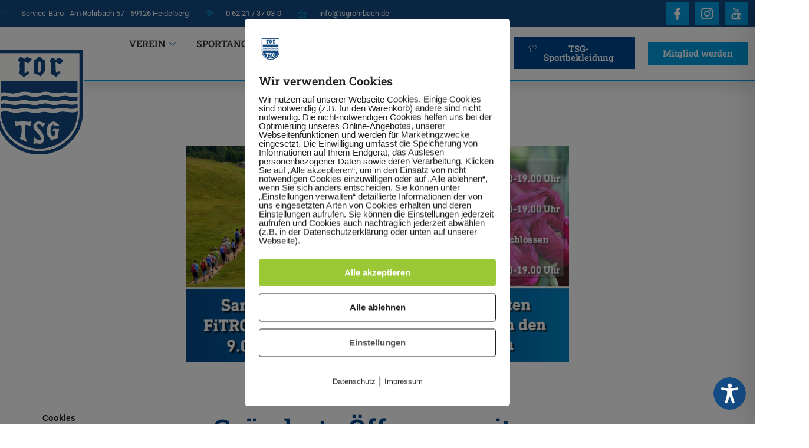

--- FILE ---
content_type: text/html; charset=UTF-8
request_url: https://tsgrohrbach.de/geaenderte-oeffnungszeiten/
body_size: 47467
content:
<!doctype html>
<html lang="de">
<head>
	<meta charset="UTF-8">
	<meta name="viewport" content="width=device-width, initial-scale=1">
	<link rel="profile" href="https://gmpg.org/xfn/11">
	<title>Geänderte Öffnungszeiten &#8211; TSG Heidelberg-Rohrbach e.V.</title>
<meta name='robots' content='max-image-preview:large' />
	<style>img:is([sizes="auto" i], [sizes^="auto," i]) { contain-intrinsic-size: 3000px 1500px }</style>
	        <meta http-equiv="Content-Security-Policy" content="default-src 'self' 'unsafe-eval' 'unsafe-inline'    *.met.vgwort.de  https://webinaris.co www.webinaris.co        ;  script-src 'self' 'unsafe-eval' 'unsafe-inline' data:   *.met.vgwort.de   https://webinaris.co www.webinaris.co            https://js.stripe.com https://checkout.stripe.com;  style-src 'self' 'unsafe-inline'   *.met.vgwort.de      ;  img-src 'self' data:   *.met.vgwort.de   ;  connect-src *;  object-src 'self'   *.met.vgwort.de       ;  child-src 'self' blob:   *.met.vgwort.de       ;  form-action *;  frame-src 'self'   *.met.vgwort.de     https://webinaris.co www.webinaris.co          https://js.stripe.com https://hooks.stripe.com https://checkout.stripe.com https://hooks.stripe.com; *.mollie.com font-src 'self' data:;  media-src 'self'   *.met.vgwort.de       ; ">
        <link rel="alternate" type="application/rss+xml" title="TSG Heidelberg-Rohrbach e.V. &raquo; Feed" href="https://tsgrohrbach.de/feed/" />
<script>
window._wpemojiSettings = {"baseUrl":"https:\/\/s.w.org\/images\/core\/emoji\/15.0.3\/72x72\/","ext":".png","svgUrl":"https:\/\/s.w.org\/images\/core\/emoji\/15.0.3\/svg\/","svgExt":".svg","source":{"concatemoji":"https:\/\/tsgrohrbach.de\/wp-includes\/js\/wp-emoji-release.min.js?ver=6.7.4"}};
/*! This file is auto-generated */
!function(i,n){var o,s,e;function c(e){try{var t={supportTests:e,timestamp:(new Date).valueOf()};sessionStorage.setItem(o,JSON.stringify(t))}catch(e){}}function p(e,t,n){e.clearRect(0,0,e.canvas.width,e.canvas.height),e.fillText(t,0,0);var t=new Uint32Array(e.getImageData(0,0,e.canvas.width,e.canvas.height).data),r=(e.clearRect(0,0,e.canvas.width,e.canvas.height),e.fillText(n,0,0),new Uint32Array(e.getImageData(0,0,e.canvas.width,e.canvas.height).data));return t.every(function(e,t){return e===r[t]})}function u(e,t,n){switch(t){case"flag":return n(e,"\ud83c\udff3\ufe0f\u200d\u26a7\ufe0f","\ud83c\udff3\ufe0f\u200b\u26a7\ufe0f")?!1:!n(e,"\ud83c\uddfa\ud83c\uddf3","\ud83c\uddfa\u200b\ud83c\uddf3")&&!n(e,"\ud83c\udff4\udb40\udc67\udb40\udc62\udb40\udc65\udb40\udc6e\udb40\udc67\udb40\udc7f","\ud83c\udff4\u200b\udb40\udc67\u200b\udb40\udc62\u200b\udb40\udc65\u200b\udb40\udc6e\u200b\udb40\udc67\u200b\udb40\udc7f");case"emoji":return!n(e,"\ud83d\udc26\u200d\u2b1b","\ud83d\udc26\u200b\u2b1b")}return!1}function f(e,t,n){var r="undefined"!=typeof WorkerGlobalScope&&self instanceof WorkerGlobalScope?new OffscreenCanvas(300,150):i.createElement("canvas"),a=r.getContext("2d",{willReadFrequently:!0}),o=(a.textBaseline="top",a.font="600 32px Arial",{});return e.forEach(function(e){o[e]=t(a,e,n)}),o}function t(e){var t=i.createElement("script");t.src=e,t.defer=!0,i.head.appendChild(t)}"undefined"!=typeof Promise&&(o="wpEmojiSettingsSupports",s=["flag","emoji"],n.supports={everything:!0,everythingExceptFlag:!0},e=new Promise(function(e){i.addEventListener("DOMContentLoaded",e,{once:!0})}),new Promise(function(t){var n=function(){try{var e=JSON.parse(sessionStorage.getItem(o));if("object"==typeof e&&"number"==typeof e.timestamp&&(new Date).valueOf()<e.timestamp+604800&&"object"==typeof e.supportTests)return e.supportTests}catch(e){}return null}();if(!n){if("undefined"!=typeof Worker&&"undefined"!=typeof OffscreenCanvas&&"undefined"!=typeof URL&&URL.createObjectURL&&"undefined"!=typeof Blob)try{var e="postMessage("+f.toString()+"("+[JSON.stringify(s),u.toString(),p.toString()].join(",")+"));",r=new Blob([e],{type:"text/javascript"}),a=new Worker(URL.createObjectURL(r),{name:"wpTestEmojiSupports"});return void(a.onmessage=function(e){c(n=e.data),a.terminate(),t(n)})}catch(e){}c(n=f(s,u,p))}t(n)}).then(function(e){for(var t in e)n.supports[t]=e[t],n.supports.everything=n.supports.everything&&n.supports[t],"flag"!==t&&(n.supports.everythingExceptFlag=n.supports.everythingExceptFlag&&n.supports[t]);n.supports.everythingExceptFlag=n.supports.everythingExceptFlag&&!n.supports.flag,n.DOMReady=!1,n.readyCallback=function(){n.DOMReady=!0}}).then(function(){return e}).then(function(){var e;n.supports.everything||(n.readyCallback(),(e=n.source||{}).concatemoji?t(e.concatemoji):e.wpemoji&&e.twemoji&&(t(e.twemoji),t(e.wpemoji)))}))}((window,document),window._wpemojiSettings);
</script>
<link rel='stylesheet' id='mec-select2-style-css' href='https://tsgrohrbach.de/wp-content/plugins/modern-events-calendar-lite/assets/packages/select2/select2.min.css?ver=6.5.5' media='all' />
<link rel='stylesheet' id='mec-font-icons-css' href='https://tsgrohrbach.de/wp-content/plugins/modern-events-calendar-lite/assets/css/iconfonts.css?ver=6.7.4' media='all' />
<link rel='stylesheet' id='mec-frontend-style-css' href='https://tsgrohrbach.de/wp-content/plugins/modern-events-calendar-lite/assets/css/frontend.min.css?ver=6.5.5' media='all' />
<link rel='stylesheet' id='mec-tooltip-style-css' href='https://tsgrohrbach.de/wp-content/plugins/modern-events-calendar-lite/assets/packages/tooltip/tooltip.css?ver=6.7.4' media='all' />
<link rel='stylesheet' id='mec-tooltip-shadow-style-css' href='https://tsgrohrbach.de/wp-content/plugins/modern-events-calendar-lite/assets/packages/tooltip/tooltipster-sideTip-shadow.min.css?ver=6.7.4' media='all' />
<link rel='stylesheet' id='featherlight-css' href='https://tsgrohrbach.de/wp-content/plugins/modern-events-calendar-lite/assets/packages/featherlight/featherlight.css?ver=6.7.4' media='all' />
<link rel='stylesheet' id='mec-lity-style-css' href='https://tsgrohrbach.de/wp-content/plugins/modern-events-calendar-lite/assets/packages/lity/lity.min.css?ver=6.7.4' media='all' />
<link rel='stylesheet' id='mec-general-calendar-style-css' href='https://tsgrohrbach.de/wp-content/plugins/modern-events-calendar-lite/assets/css/mec-general-calendar.css?ver=6.7.4' media='all' />
<style id='wp-emoji-styles-inline-css'>

	img.wp-smiley, img.emoji {
		display: inline !important;
		border: none !important;
		box-shadow: none !important;
		height: 1em !important;
		width: 1em !important;
		margin: 0 0.07em !important;
		vertical-align: -0.1em !important;
		background: none !important;
		padding: 0 !important;
	}
</style>
<link rel='stylesheet' id='wp-block-library-css' href='https://tsgrohrbach.de/wp-includes/css/dist/block-library/style.min.css?ver=6.7.4' media='all' />
<style id='global-styles-inline-css'>
:root{--wp--preset--aspect-ratio--square: 1;--wp--preset--aspect-ratio--4-3: 4/3;--wp--preset--aspect-ratio--3-4: 3/4;--wp--preset--aspect-ratio--3-2: 3/2;--wp--preset--aspect-ratio--2-3: 2/3;--wp--preset--aspect-ratio--16-9: 16/9;--wp--preset--aspect-ratio--9-16: 9/16;--wp--preset--color--black: #000000;--wp--preset--color--cyan-bluish-gray: #abb8c3;--wp--preset--color--white: #ffffff;--wp--preset--color--pale-pink: #f78da7;--wp--preset--color--vivid-red: #cf2e2e;--wp--preset--color--luminous-vivid-orange: #ff6900;--wp--preset--color--luminous-vivid-amber: #fcb900;--wp--preset--color--light-green-cyan: #7bdcb5;--wp--preset--color--vivid-green-cyan: #00d084;--wp--preset--color--pale-cyan-blue: #8ed1fc;--wp--preset--color--vivid-cyan-blue: #0693e3;--wp--preset--color--vivid-purple: #9b51e0;--wp--preset--gradient--vivid-cyan-blue-to-vivid-purple: linear-gradient(135deg,rgba(6,147,227,1) 0%,rgb(155,81,224) 100%);--wp--preset--gradient--light-green-cyan-to-vivid-green-cyan: linear-gradient(135deg,rgb(122,220,180) 0%,rgb(0,208,130) 100%);--wp--preset--gradient--luminous-vivid-amber-to-luminous-vivid-orange: linear-gradient(135deg,rgba(252,185,0,1) 0%,rgba(255,105,0,1) 100%);--wp--preset--gradient--luminous-vivid-orange-to-vivid-red: linear-gradient(135deg,rgba(255,105,0,1) 0%,rgb(207,46,46) 100%);--wp--preset--gradient--very-light-gray-to-cyan-bluish-gray: linear-gradient(135deg,rgb(238,238,238) 0%,rgb(169,184,195) 100%);--wp--preset--gradient--cool-to-warm-spectrum: linear-gradient(135deg,rgb(74,234,220) 0%,rgb(151,120,209) 20%,rgb(207,42,186) 40%,rgb(238,44,130) 60%,rgb(251,105,98) 80%,rgb(254,248,76) 100%);--wp--preset--gradient--blush-light-purple: linear-gradient(135deg,rgb(255,206,236) 0%,rgb(152,150,240) 100%);--wp--preset--gradient--blush-bordeaux: linear-gradient(135deg,rgb(254,205,165) 0%,rgb(254,45,45) 50%,rgb(107,0,62) 100%);--wp--preset--gradient--luminous-dusk: linear-gradient(135deg,rgb(255,203,112) 0%,rgb(199,81,192) 50%,rgb(65,88,208) 100%);--wp--preset--gradient--pale-ocean: linear-gradient(135deg,rgb(255,245,203) 0%,rgb(182,227,212) 50%,rgb(51,167,181) 100%);--wp--preset--gradient--electric-grass: linear-gradient(135deg,rgb(202,248,128) 0%,rgb(113,206,126) 100%);--wp--preset--gradient--midnight: linear-gradient(135deg,rgb(2,3,129) 0%,rgb(40,116,252) 100%);--wp--preset--font-size--small: 13px;--wp--preset--font-size--medium: 20px;--wp--preset--font-size--large: 36px;--wp--preset--font-size--x-large: 42px;--wp--preset--spacing--20: 0.44rem;--wp--preset--spacing--30: 0.67rem;--wp--preset--spacing--40: 1rem;--wp--preset--spacing--50: 1.5rem;--wp--preset--spacing--60: 2.25rem;--wp--preset--spacing--70: 3.38rem;--wp--preset--spacing--80: 5.06rem;--wp--preset--shadow--natural: 6px 6px 9px rgba(0, 0, 0, 0.2);--wp--preset--shadow--deep: 12px 12px 50px rgba(0, 0, 0, 0.4);--wp--preset--shadow--sharp: 6px 6px 0px rgba(0, 0, 0, 0.2);--wp--preset--shadow--outlined: 6px 6px 0px -3px rgba(255, 255, 255, 1), 6px 6px rgba(0, 0, 0, 1);--wp--preset--shadow--crisp: 6px 6px 0px rgba(0, 0, 0, 1);}:root { --wp--style--global--content-size: 800px;--wp--style--global--wide-size: 1200px; }:where(body) { margin: 0; }.wp-site-blocks > .alignleft { float: left; margin-right: 2em; }.wp-site-blocks > .alignright { float: right; margin-left: 2em; }.wp-site-blocks > .aligncenter { justify-content: center; margin-left: auto; margin-right: auto; }:where(.wp-site-blocks) > * { margin-block-start: 24px; margin-block-end: 0; }:where(.wp-site-blocks) > :first-child { margin-block-start: 0; }:where(.wp-site-blocks) > :last-child { margin-block-end: 0; }:root { --wp--style--block-gap: 24px; }:root :where(.is-layout-flow) > :first-child{margin-block-start: 0;}:root :where(.is-layout-flow) > :last-child{margin-block-end: 0;}:root :where(.is-layout-flow) > *{margin-block-start: 24px;margin-block-end: 0;}:root :where(.is-layout-constrained) > :first-child{margin-block-start: 0;}:root :where(.is-layout-constrained) > :last-child{margin-block-end: 0;}:root :where(.is-layout-constrained) > *{margin-block-start: 24px;margin-block-end: 0;}:root :where(.is-layout-flex){gap: 24px;}:root :where(.is-layout-grid){gap: 24px;}.is-layout-flow > .alignleft{float: left;margin-inline-start: 0;margin-inline-end: 2em;}.is-layout-flow > .alignright{float: right;margin-inline-start: 2em;margin-inline-end: 0;}.is-layout-flow > .aligncenter{margin-left: auto !important;margin-right: auto !important;}.is-layout-constrained > .alignleft{float: left;margin-inline-start: 0;margin-inline-end: 2em;}.is-layout-constrained > .alignright{float: right;margin-inline-start: 2em;margin-inline-end: 0;}.is-layout-constrained > .aligncenter{margin-left: auto !important;margin-right: auto !important;}.is-layout-constrained > :where(:not(.alignleft):not(.alignright):not(.alignfull)){max-width: var(--wp--style--global--content-size);margin-left: auto !important;margin-right: auto !important;}.is-layout-constrained > .alignwide{max-width: var(--wp--style--global--wide-size);}body .is-layout-flex{display: flex;}.is-layout-flex{flex-wrap: wrap;align-items: center;}.is-layout-flex > :is(*, div){margin: 0;}body .is-layout-grid{display: grid;}.is-layout-grid > :is(*, div){margin: 0;}body{padding-top: 0px;padding-right: 0px;padding-bottom: 0px;padding-left: 0px;}a:where(:not(.wp-element-button)){text-decoration: underline;}:root :where(.wp-element-button, .wp-block-button__link){background-color: #32373c;border-width: 0;color: #fff;font-family: inherit;font-size: inherit;line-height: inherit;padding: calc(0.667em + 2px) calc(1.333em + 2px);text-decoration: none;}.has-black-color{color: var(--wp--preset--color--black) !important;}.has-cyan-bluish-gray-color{color: var(--wp--preset--color--cyan-bluish-gray) !important;}.has-white-color{color: var(--wp--preset--color--white) !important;}.has-pale-pink-color{color: var(--wp--preset--color--pale-pink) !important;}.has-vivid-red-color{color: var(--wp--preset--color--vivid-red) !important;}.has-luminous-vivid-orange-color{color: var(--wp--preset--color--luminous-vivid-orange) !important;}.has-luminous-vivid-amber-color{color: var(--wp--preset--color--luminous-vivid-amber) !important;}.has-light-green-cyan-color{color: var(--wp--preset--color--light-green-cyan) !important;}.has-vivid-green-cyan-color{color: var(--wp--preset--color--vivid-green-cyan) !important;}.has-pale-cyan-blue-color{color: var(--wp--preset--color--pale-cyan-blue) !important;}.has-vivid-cyan-blue-color{color: var(--wp--preset--color--vivid-cyan-blue) !important;}.has-vivid-purple-color{color: var(--wp--preset--color--vivid-purple) !important;}.has-black-background-color{background-color: var(--wp--preset--color--black) !important;}.has-cyan-bluish-gray-background-color{background-color: var(--wp--preset--color--cyan-bluish-gray) !important;}.has-white-background-color{background-color: var(--wp--preset--color--white) !important;}.has-pale-pink-background-color{background-color: var(--wp--preset--color--pale-pink) !important;}.has-vivid-red-background-color{background-color: var(--wp--preset--color--vivid-red) !important;}.has-luminous-vivid-orange-background-color{background-color: var(--wp--preset--color--luminous-vivid-orange) !important;}.has-luminous-vivid-amber-background-color{background-color: var(--wp--preset--color--luminous-vivid-amber) !important;}.has-light-green-cyan-background-color{background-color: var(--wp--preset--color--light-green-cyan) !important;}.has-vivid-green-cyan-background-color{background-color: var(--wp--preset--color--vivid-green-cyan) !important;}.has-pale-cyan-blue-background-color{background-color: var(--wp--preset--color--pale-cyan-blue) !important;}.has-vivid-cyan-blue-background-color{background-color: var(--wp--preset--color--vivid-cyan-blue) !important;}.has-vivid-purple-background-color{background-color: var(--wp--preset--color--vivid-purple) !important;}.has-black-border-color{border-color: var(--wp--preset--color--black) !important;}.has-cyan-bluish-gray-border-color{border-color: var(--wp--preset--color--cyan-bluish-gray) !important;}.has-white-border-color{border-color: var(--wp--preset--color--white) !important;}.has-pale-pink-border-color{border-color: var(--wp--preset--color--pale-pink) !important;}.has-vivid-red-border-color{border-color: var(--wp--preset--color--vivid-red) !important;}.has-luminous-vivid-orange-border-color{border-color: var(--wp--preset--color--luminous-vivid-orange) !important;}.has-luminous-vivid-amber-border-color{border-color: var(--wp--preset--color--luminous-vivid-amber) !important;}.has-light-green-cyan-border-color{border-color: var(--wp--preset--color--light-green-cyan) !important;}.has-vivid-green-cyan-border-color{border-color: var(--wp--preset--color--vivid-green-cyan) !important;}.has-pale-cyan-blue-border-color{border-color: var(--wp--preset--color--pale-cyan-blue) !important;}.has-vivid-cyan-blue-border-color{border-color: var(--wp--preset--color--vivid-cyan-blue) !important;}.has-vivid-purple-border-color{border-color: var(--wp--preset--color--vivid-purple) !important;}.has-vivid-cyan-blue-to-vivid-purple-gradient-background{background: var(--wp--preset--gradient--vivid-cyan-blue-to-vivid-purple) !important;}.has-light-green-cyan-to-vivid-green-cyan-gradient-background{background: var(--wp--preset--gradient--light-green-cyan-to-vivid-green-cyan) !important;}.has-luminous-vivid-amber-to-luminous-vivid-orange-gradient-background{background: var(--wp--preset--gradient--luminous-vivid-amber-to-luminous-vivid-orange) !important;}.has-luminous-vivid-orange-to-vivid-red-gradient-background{background: var(--wp--preset--gradient--luminous-vivid-orange-to-vivid-red) !important;}.has-very-light-gray-to-cyan-bluish-gray-gradient-background{background: var(--wp--preset--gradient--very-light-gray-to-cyan-bluish-gray) !important;}.has-cool-to-warm-spectrum-gradient-background{background: var(--wp--preset--gradient--cool-to-warm-spectrum) !important;}.has-blush-light-purple-gradient-background{background: var(--wp--preset--gradient--blush-light-purple) !important;}.has-blush-bordeaux-gradient-background{background: var(--wp--preset--gradient--blush-bordeaux) !important;}.has-luminous-dusk-gradient-background{background: var(--wp--preset--gradient--luminous-dusk) !important;}.has-pale-ocean-gradient-background{background: var(--wp--preset--gradient--pale-ocean) !important;}.has-electric-grass-gradient-background{background: var(--wp--preset--gradient--electric-grass) !important;}.has-midnight-gradient-background{background: var(--wp--preset--gradient--midnight) !important;}.has-small-font-size{font-size: var(--wp--preset--font-size--small) !important;}.has-medium-font-size{font-size: var(--wp--preset--font-size--medium) !important;}.has-large-font-size{font-size: var(--wp--preset--font-size--large) !important;}.has-x-large-font-size{font-size: var(--wp--preset--font-size--x-large) !important;}
:root :where(.wp-block-pullquote){font-size: 1.5em;line-height: 1.6;}
</style>
<link rel='stylesheet' id='accessibility-plugin-onetap-pro-css' href='https://tsgrohrbach.de/wp-content/plugins/accessibility-plugin-onetap-pro/assets/css/apop-front-end.min.css?ver=6.1.4' media='all' />
<style id='accessibility-plugin-onetap-pro-inline-css'>

		.apop-container-toggle .apop-toggle svg,
		nav.apop-accessibility.apop-plugin-onetap .apop-container .apop-accessibility-settings header.apop-header-top .apop-site-container .apop-site-info .apop-image svg,
		nav.apop-accessibility.apop-plugin-onetap .apop-container .apop-accessibility-settings .apop-features-container .apop-features .apop-box-feature.apop-active .apop-icon .apop-icon-animation svg,
		nav.apop-accessibility.apop-plugin-onetap .apop-container .apop-accessibility-settings .apop-features-container .apop-features .apop-box-feature.apop-lv1 .apop-icon .apop-icon-animation svg, nav.apop-accessibility.apop-plugin-onetap .apop-container .apop-accessibility-settings .apop-features-container .apop-features .apop-box-feature.apop-lv2 .apop-icon .apop-icon-animation svg, nav.apop-accessibility.apop-plugin-onetap .apop-container .apop-accessibility-settings .apop-features-container .apop-features .apop-box-feature.apop-lv3 .apop-icon .apop-icon-animation svg {
			fill: #144b84 !important;
		}
		nav.apop-accessibility.apop-plugin-onetap .apop-container .apop-accessibility-settings header.apop-header-top::before,
		nav.apop-accessibility.apop-plugin-onetap .apop-container .apop-accessibility-settings .apop-reset-settings span,
		nav.apop-accessibility.apop-plugin-onetap .apop-container .apop-accessibility-settings .apop-features-container .apop-features .apop-box-feature.apop-lv1 .apop-title p.apop-option-levels span.apop-level.apop-level1,
		nav.apop-accessibility.apop-plugin-onetap .apop-container .apop-accessibility-settings header.apop-header-top::before, nav.apop-accessibility.apop-plugin-onetap .apop-container .apop-accessibility-settings .apop-reset-settings span, nav.apop-accessibility.apop-plugin-onetap .apop-container .apop-accessibility-settings .apop-features-container .apop-features .apop-box-feature.apop-lv2 .apop-title p.apop-option-levels span.apop-level.apop-level1, nav.apop-accessibility.apop-plugin-onetap .apop-container .apop-accessibility-settings .apop-features-container .apop-features .apop-box-feature.apop-lv2 .apop-title p.apop-option-levels span.apop-level.apop-level2,
		nav.apop-accessibility.apop-plugin-onetap .apop-container .apop-accessibility-settings .apop-features-container .apop-features .apop-box-feature.apop-lv3 .apop-title p.apop-option-levels span.apop-level.apop-level1, nav.apop-accessibility.apop-plugin-onetap .apop-container .apop-accessibility-settings .apop-features-container .apop-features .apop-box-feature.apop-lv3 .apop-title p.apop-option-levels span.apop-level.apop-level2, nav.apop-accessibility.apop-plugin-onetap .apop-container .apop-accessibility-settings .apop-features-container .apop-features .apop-box-feature.apop-lv3 .apop-title p.apop-option-levels span.apop-level.apop-level3 {
			background: #144b84 !important;
		}
		nav.apop-accessibility.apop-plugin-onetap .apop-container .apop-accessibility-settings .apop-features-container .apop-features .apop-box-feature:hover {
			border-color: #144b84 !important;
			box-shadow: 0 0 0 1px #144b84 !important;
		}
		nav.apop-accessibility.apop-plugin-onetap .apop-container .apop-accessibility-settings .apop-features-container .apop-features .apop-box-feature:hover .apop-title h3,
		nav.apop-accessibility.apop-plugin-onetap .apop-container .apop-accessibility-settings .apop-features-container .apop-features .apop-box-feature.apop-active .apop-title h3,
		nav.apop-accessibility.apop-plugin-onetap .apop-container .apop-accessibility-settings .apop-features-container .apop-features .apop-box-feature.apop-lv1 .apop-title h3, nav.apop-accessibility.apop-plugin-onetap .apop-container .apop-accessibility-settings .apop-features-container .apop-features .apop-box-feature.apop-lv2 .apop-title h3, nav.apop-accessibility.apop-plugin-onetap .apop-container .apop-accessibility-settings .apop-features-container .apop-features .apop-box-feature.apop-lv3 .apop-title h3 {
			color: #144b84 !important;
		}
		
			.apop-container-toggle .apop-toggle {
				right: 0 !important;
				margin-right: 15px !important;					
				bottom: 0 !important;
				margin-bottom: 15px !important;
			}
			nav.apop-accessibility.apop-plugin-onetap {
				right: -550px !important;
			}
			nav.apop-accessibility.apop-plugin-onetap.apop-toggle-open {
				right: 0 !important;
			}			
			nav.apop-accessibility.apop-plugin-onetap .apop-container .apop-accessibility-settings header.apop-header-top .apop-close {
				right: 20px !important;
			}			
			
			header.apop-header-top .apop-site-container .apop-site-info .apop-desc {
				display: none !important;
			}
			
</style>
<link rel='stylesheet' id='accessibility-plugin-onetap-pro-eicons-css' href='https://tsgrohrbach.de/wp-content/plugins/accessibility-plugin-onetap-pro/assets/fonts/eicons/css/elementor-icons.min.css?ver=6.1.4' media='all' />
<link rel='stylesheet' id='pixelmate-public-css-css' href='https://tsgrohrbach.de/wp-content/plugins/pixelmate/public//assets/css/pixelmate.css?ver=6.7.4' media='all' />
<link rel='stylesheet' id='wpmp_kurse-dt-css-css' href='https://tsgrohrbach.de/wp-content/plugins/wpmp-kurse/gui/datatables.min.css?ver=6.7.4' media='all' />
<link rel='stylesheet' id='wpmp_kurse-css-css' href='https://tsgrohrbach.de/wp-content/plugins/wpmp-kurse/gui/wp-style.css?ver=6.7.4' media='all' />
<link rel='stylesheet' id='hello-elementor-css' href='https://tsgrohrbach.de/wp-content/themes/hello-elementor/style.min.css?ver=3.3.0' media='all' />
<link rel='stylesheet' id='hello-elementor-theme-style-css' href='https://tsgrohrbach.de/wp-content/themes/hello-elementor/theme.min.css?ver=3.3.0' media='all' />
<link rel='stylesheet' id='hello-elementor-header-footer-css' href='https://tsgrohrbach.de/wp-content/themes/hello-elementor/header-footer.min.css?ver=3.3.0' media='all' />
<link rel='stylesheet' id='elementor-frontend-css' href='https://tsgrohrbach.de/wp-content/plugins/elementor/assets/css/frontend.min.css?ver=3.28.0' media='all' />
<link rel='stylesheet' id='widget-icon-list-css' href='https://tsgrohrbach.de/wp-content/plugins/elementor/assets/css/widget-icon-list.min.css?ver=3.28.0' media='all' />
<link rel='stylesheet' id='widget-social-icons-css' href='https://tsgrohrbach.de/wp-content/plugins/elementor/assets/css/widget-social-icons.min.css?ver=3.28.0' media='all' />
<link rel='stylesheet' id='e-apple-webkit-css' href='https://tsgrohrbach.de/wp-content/plugins/elementor/assets/css/conditionals/apple-webkit.min.css?ver=3.28.0' media='all' />
<link rel='stylesheet' id='e-sticky-css' href='https://tsgrohrbach.de/wp-content/plugins/elementor-pro/assets/css/modules/sticky.min.css?ver=3.28.0' media='all' />
<link rel='stylesheet' id='widget-image-css' href='https://tsgrohrbach.de/wp-content/plugins/elementor/assets/css/widget-image.min.css?ver=3.28.0' media='all' />
<link rel='stylesheet' id='widget-nav-menu-css' href='https://tsgrohrbach.de/wp-content/plugins/elementor-pro/assets/css/widget-nav-menu.min.css?ver=3.28.0' media='all' />
<link rel='stylesheet' id='widget-heading-css' href='https://tsgrohrbach.de/wp-content/plugins/elementor/assets/css/widget-heading.min.css?ver=3.28.0' media='all' />
<link rel='stylesheet' id='widget-spacer-css' href='https://tsgrohrbach.de/wp-content/plugins/elementor/assets/css/widget-spacer.min.css?ver=3.28.0' media='all' />
<link rel='stylesheet' id='widget-post-info-css' href='https://tsgrohrbach.de/wp-content/plugins/elementor-pro/assets/css/widget-post-info.min.css?ver=3.28.0' media='all' />
<link rel='stylesheet' id='elementor-icons-shared-0-css' href='https://tsgrohrbach.de/wp-content/plugins/elementor/assets/lib/font-awesome/css/fontawesome.min.css?ver=5.15.3' media='all' />
<link rel='stylesheet' id='elementor-icons-fa-regular-css' href='https://tsgrohrbach.de/wp-content/plugins/elementor/assets/lib/font-awesome/css/regular.min.css?ver=5.15.3' media='all' />
<link rel='stylesheet' id='elementor-icons-fa-solid-css' href='https://tsgrohrbach.de/wp-content/plugins/elementor/assets/lib/font-awesome/css/solid.min.css?ver=5.15.3' media='all' />
<link rel='stylesheet' id='widget-post-navigation-css' href='https://tsgrohrbach.de/wp-content/plugins/elementor-pro/assets/css/widget-post-navigation.min.css?ver=3.28.0' media='all' />
<link rel='stylesheet' id='widget-divider-css' href='https://tsgrohrbach.de/wp-content/plugins/elementor/assets/css/widget-divider.min.css?ver=3.28.0' media='all' />
<link rel='stylesheet' id='e-animation-slideInUp-css' href='https://tsgrohrbach.de/wp-content/plugins/elementor/assets/lib/animations/styles/slideInUp.min.css?ver=3.28.0' media='all' />
<link rel='stylesheet' id='e-popup-css' href='https://tsgrohrbach.de/wp-content/plugins/elementor-pro/assets/css/conditionals/popup.min.css?ver=3.28.0' media='all' />
<link rel='stylesheet' id='elementor-icons-css' href='https://tsgrohrbach.de/wp-content/plugins/elementor/assets/lib/eicons/css/elementor-icons.min.css?ver=5.36.0' media='all' />
<link rel='stylesheet' id='elementor-post-89-css' href='https://tsgrohrbach.de/wp-content/uploads/elementor/css/post-89.css?ver=1742286905' media='all' />
<link rel='stylesheet' id='juicer-elementor-editor-css' href='https://tsgrohrbach.de/wp-content/plugins/juicer/includes/elementor/juicer-elementor.css?ver=1.12.13' media='all' />
<link rel='stylesheet' id='cotton-css' href='https://tsgrohrbach.de/wp-content/plugins/elementskit/modules/mouse-cursor/assets/css/style.css?ver=3.6.2' media='all' />
<link rel='stylesheet' id='elementor-post-391-css' href='https://tsgrohrbach.de/wp-content/uploads/elementor/css/post-391.css?ver=1742288150' media='all' />
<link rel='stylesheet' id='elementor-post-74-css' href='https://tsgrohrbach.de/wp-content/uploads/elementor/css/post-74.css?ver=1742286905' media='all' />
<link rel='stylesheet' id='elementor-post-120-css' href='https://tsgrohrbach.de/wp-content/uploads/elementor/css/post-120.css?ver=1742287036' media='all' />
<link rel='stylesheet' id='elementor-post-1400-css' href='https://tsgrohrbach.de/wp-content/uploads/elementor/css/post-1400.css?ver=1742286906' media='all' />
<link rel='stylesheet' id='elementskit-parallax-style-css' href='https://tsgrohrbach.de/wp-content/plugins/elementskit/modules/parallax/assets/css/style.css?ver=3.6.2' media='all' />
<link rel='stylesheet' id='ekit-widget-styles-css' href='https://tsgrohrbach.de/wp-content/plugins/elementskit-lite/widgets/init/assets/css/widget-styles.css?ver=3.4.6' media='all' />
<link rel='stylesheet' id='ekit-widget-styles-pro-css' href='https://tsgrohrbach.de/wp-content/plugins/elementskit/widgets/init/assets/css/widget-styles-pro.css?ver=3.6.2' media='all' />
<link rel='stylesheet' id='ekit-responsive-css' href='https://tsgrohrbach.de/wp-content/plugins/elementskit-lite/widgets/init/assets/css/responsive.css?ver=3.4.6' media='all' />
<link rel='stylesheet' id='elementor-icons-ekiticons-css' href='https://tsgrohrbach.de/wp-content/plugins/elementskit-lite/modules/elementskit-icon-pack/assets/css/ekiticons.css?ver=3.4.6' media='all' />
<script src="https://tsgrohrbach.de/wp-includes/js/jquery/jquery.min.js?ver=3.7.1" id="jquery-core-js"></script>
<script src="https://tsgrohrbach.de/wp-includes/js/jquery/jquery-migrate.min.js?ver=3.4.1" id="jquery-migrate-js"></script>
<script src="https://tsgrohrbach.de/wp-content/plugins/modern-events-calendar-lite/assets/js/mec-general-calendar.js?ver=6.5.5" id="mec-general-calendar-script-js"></script>
<script id="mec-frontend-script-js-extra">
var mecdata = {"day":"Tag","days":"Tage","hour":"Stunde","hours":"Stunden","minute":"Minute","minutes":"Minuten","second":"Sekunde","seconds":"Sekunden","elementor_edit_mode":"no","recapcha_key":"","ajax_url":"https:\/\/tsgrohrbach.de\/wp-admin\/admin-ajax.php","fes_nonce":"d5568cb199","current_year":"2026","current_month":"01","datepicker_format":"yy-mm-dd"};
</script>
<script src="https://tsgrohrbach.de/wp-content/plugins/modern-events-calendar-lite/assets/js/frontend.js?ver=6.5.5" id="mec-frontend-script-js"></script>
<script src="https://tsgrohrbach.de/wp-content/plugins/modern-events-calendar-lite/assets/js/events.js?ver=6.5.5" id="mec-events-script-js"></script>
<script src="https://tsgrohrbach.de/wp-content/plugins/flowpaper-lite-pdf-flipbook/assets/lity/lity.min.js" id="lity-js-js"></script>
<script id="pixelmate-public-js-js-extra">
var js_options = {"google_fonts":[],"flexTracking":[],"flexWerbung":[],"flexNotwendig":[],"flexSonstige":[],"webinaris":"","webinaris_load":"0","pixelmate_script":"0","pixelmate_script_code_head":"","pixelmate_script_code_body":"","pixelmate_script_code_footer":"","pixelmate_script_stats":"0","pixelmate_script_code_head_stats":"","pixelmate_script_code_body_stats":"","pixelmate_script_code_footer_stats":"","pixelmate_tag_manager":"0","pixelmate_gtm":"GTM-0000000","domain":"de","full_domain":"https:\/\/tsgrohrbach.de","wpmllang":"no-wpml","gen_banner_aktiv":"1","gen_banner_delay":"0","gen_individuell":" ","gen_heading":" ","gen_text":" ","gen_allow_text":" ","gen_single_text":" ","gen_deny_text":" ","gen_dse_text":"Datenschutz","gen_impressum_text":"Impressum","speicherdauer_der_cookies":"14","cookies_secure":"0","alt_track":"0","pix_settings_check":null,"pix_settings_uberschrift":"Cookie Einstellungen","pix_settings_hinweis_dse":"Hier k\u00f6nnen die auf dieser Website verwendeten externen Dienste eingesehen und einzeln zugelassen\/abgelehnt werden.","pix_settings_notwendige_c":"nur notwendige Cookies akzeptieren","pix_settings_notwendige_c_text":"","pix_settings_statistik":"Statistik Cookies akzeptieren","pix_settings_statistik_text":"","pix_settings_statistik_aus":null,"pix_settings_werbung":"Marketing Cookies akzeptieren","pix_settings_werbung_text":"","pix_settings_werbung_aus":null,"pix_settings_videos":"Externe Medien akzeptieren","pix_settings_videos_text":"","pix_settings_videos_aus":null,"pix_settings_sonstige":"Sonstigen externen Content akzeptieren","pix_settings_sonstige_text":"","pix_settings_sonstige_aus":null,"pix_settings_speichern_button":"speichern","pix_settings_more":"mehr","pix_settings_dse_ex":"Datenschutzerkl\u00e4rung","design_pos":"Fullscreen","elmentor_popup_id":"","pixelmate_logo_check":"1","pixelmate_logo":"https:\/\/tsgrohrbach.de\/wp-content\/uploads\/2020\/11\/tsg-rohrbach-favicon.png","banner_padding_oben":"24","box_margin":"0px 0px 0px 0px","box_border_width":"0px 0px 0px 0px","box_border_style":"solid","box_border_color":"#ffffff","box_padding":"24px 24px 24px 24px","box_border_radius":"4px 4px 4px 4px","box_bg_color":"#ffffff","box_color_title":"#212121","box_color_text":"#212121","box_bg_verlauf":"0","box_bg_verlauf_1":"#ffffff","box_bg_verlauf_2":"#ffffff","box_shadow":"0","box_shadow_h":"3","box_shadow_v":"0","box_shadow_blur":"3","box_shadow_color":"#000000","box_h_font_size":"20","box_font_size":"15","box_line_height":"1","pixelmate_text_align":"left","cb_aktiv":"1","cb_position":"unten links","cb_font_size":"14","cb_background":"#FFFFFF","cb_color":"#212121","cb_important":"1","btn_bg_color":"#9AC836","btn_color":"white","btn_border_color":"rgba(0,0,0,0.06)","btn_border_width":"0","btn_border_radius":"4","btn_deny_bg_color":"#ffffff","btn_deny_color":"#212121","btn_deny_border_color":"#212121","btn_deny_border_width":"1","btn_deny_border_radius":"4","btn_set_bg_color":"#ffffff","btn_set_color":"#555555","btn_set_border_color":"#212121","btn_set_border_width":"1","btn_set_border_radius":"4","ga":"0","gaText":null,"gaId":"UA-000000","ga2":null,"gaId2":null,"gaAno":"1","google_optimize_aktivieren":"0","google_optimize_id":"000000","ga_cookie_duration":"730","ga_cookies_ssl":"0","media_youtube":"1","media_youtube_text":"YouTube ist eine Videohosting Plattform. Durch die externe Einbindung von Videos werden personenbezogene Daten an YouTube \u00fcbermittelt.","media_vimeo":"1","media_vimeo_text":"Vimeo ist eine Videohosting Plattform. Durch die externe Einbindung von Videos werden personenbezogene Daten an Vimeo \u00fcbermittelt.","media_twitter":"0","media_twitter_text":"Twitter ist ein Nachrichtendienst. Durch das einbetten von Twitter Beitr\u00e4gen auf unserer Website werden personenbezogene Daten an Twitter \u00fcbermittelt.","media_gmaps":"1","media_gmaps_text":"Wir haben auf unserer Website interaktive Karten mit Hilfe von Google Maps der Google LLC. (\u201eGoogle\u201c) integriert. Die Karten werden nur angezeigt, wenn Sie dem Setzen und Auslesen von Cookies durch Google zustimmen. Dadurch k\u00f6nnen personenbezogene Daten an Google \u00fcbermittelt werden.","media_osm":"0","media_osm_text":"Durch die Einbettung von Google Maps auf unserer Website werden personenbezogene Daten an Google \u00fcbermittelt.","media_calendly":"0","media_calendly_text":"Calendly ist Buchungstool. Durch die Einbettung auf unserer Website werden personenbezogene Daten an Calendly \u00fcbermittelt.","media_xing_events":"0","media_xing_events_text":"Durch die Einbettung von Xing werden personenbezogene Daten an Xing \u00fcbermittelt.","media_libsyn":"0","media_libsyn_text":"Durch die Einbettung des Podcast Players von Libsyn werden personenbezogene Daten an Libsyn \u00fcbermittelt.","media_trustindex":"0","media_trustindex_text":"Durch die Einbettung der Google Reviews werden Daten an Trustindex.io \u00fcbermittelt.","media_recaptcha":"0","media_recaptcha_text":"ReCaptcha muss auf unserer Website geladen werden, um Kontaktanfragen zu versenden.","dse_extern":"","dse_extern_url":null,"impressum_extern":"","impressum_extern_url":null,"fb":"0","fbText":null,"fbId":"00000000","fb_opt_out":"","fb_consent_mode":null,"csp":"1","csp_admin":"","youtubeIn":"1","youtubeHeading":null,"youtubeText":null,"vimeoIn":null,"vimeoHeading":null,"vimeoText":null,"wlVimeo":"0","wlYoutube":"0","wlGmaps":"0","wlReCaptcha":"0","dse":"https:\/\/tsgrohrbach.de\/datenschutz\/","impressum":"https:\/\/tsgrohrbach.de\/impressum\/","protokoll":null,"txt_cookie_banner_heading":"Wir verwenden Cookies","txt_cookie_banner":"Wir nutzen auf unserer Webseite Cookies. Einige Cookies sind notwendig (z.B. f\u00fcr den Warenkorb) andere sind nicht notwendig. Die nicht-notwendigen Cookies helfen uns bei der Optimierung unseres Online-Angebotes, unserer Webseitenfunktionen und werden f\u00fcr Marketingzwecke eingesetzt.\nDie Einwilligung umfasst die Speicherung von Informationen auf Ihrem Endger\u00e4t, das Auslesen personenbezogener Daten sowie deren Verarbeitung. \nKlicken Sie auf \u201eAlle akzeptieren\u201c, um in den Einsatz von nicht notwendigen Cookies einzuwilligen oder auf \u201eAlle ablehnen\u201c, wenn Sie sich anders entscheiden.\nSie k\u00f6nnen unter \u201eEinstellungen verwalten\u201c detaillierte Informationen der von uns eingesetzten Arten von Cookies erhalten und deren Einstellungen aufrufen. \nSie k\u00f6nnen die Einstellungen jederzeit aufrufen und Cookies auch nachtr\u00e4glich jederzeit abw\u00e4hlen (z.B. in der Datenschutzerkl\u00e4rung oder unten auf unserer Webseite).","txt_btn_allow":"Alle akzeptieren","txt_btn_deny":"Alle ablehnen","txt_btn_settings":"Einstellungen","txt_datenschutz":"Datenschutz","txt_impressum":"Impressum","txt_datenschutz_hinweis":"Mehr Informationen zu den verwendeten Diensten auf dieser Website stehen in der Datenschutzerkl\u00e4rung.","txt_allow":"Akzeptieren","txt_youtube_heading":"YouTube aktivieren?","txt_youtube_content":"YouTube Videos k\u00f6nnen nur angezeigt werden, wenn Cookies gesetzt werden d\u00fcrfen.","txt_youtube_footer":"Wenn YouTube f\u00fcr diese Website aktiviert wurde, werden Daten an YouTube \u00fcbermittelt und ausgewertet. Mehr dazu in der Datenschutzerkl\u00e4rung von YouTube:","txt_vimeo_heading":"Vimeo aktivieren?","txt_vimeo_content":"Vimeo Videos k\u00f6nnen nur angezeigt werden, wenn Cookies gesetzt werden d\u00fcrfen.","txt_vimeo_footer":"Wenn Vimeo auf dieser Website aktiviert wird, werden personenbezogene Daten zu Vimeo \u00fcbermittelt und ausgewertet. Mehr dazu in der Vimeo Datenschutzerkl\u00e4rung: ","txt_gmaps_heading":"Google Maps aktivieren?","txt_gmaps_content":"Google Maps kann nur aktiviert werden, wenn Cookies gesetzt werden d\u00fcrfen.","txt_gmaps_footer":"Wenn Google Maps aktiviert wurde, werden personenbezogene Daten an Google gesendet und verarbeitet. Mehr dazu in der Datenschutzerkl\u00e4rung von Google:","txt_osm_heading":"Open Street Maps aktivieren?","txt_osm_content":"Hier w\u00fcrden wir gerne eine Karte von Open Street Maps anzeigen und daf\u00fcr Cookies setzen. ","txt_osm_footer":"Wenn Open Street Maps f\u00fcr diese Seite aktiviert ist, werden personenbezogene Daten an openstreetmap.de \u00fcbermittelt und verarbeitet. Weitere Informationen findest du in den Datenschutzbestimmungen von OpenStreetMap: ","txt_twitter_heading":"Twitter aktivieren?","txt_twitter_content":"Hier w\u00fcrden wir gerne Inhalte von Twitter anzeigen.","txt_twitter_footer":"Wenn diese Inhalte auf dieser Website geladen werden d\u00fcrfen, wird eine externe Verbindung zu Twitter hergestellt und es k\u00f6nnen Cookies gesetzt werden.","txt_libsyn_heading":"Libsyn Podcast aktivieren?","txt_libsyn_content":"Hier w\u00fcrden wir gerne den Podcast Player von Libsyn anzeigen. Dazu m\u00fcssen Cookies gesetzt werden und es wird eine externe Verbindung zu Libsyn.com aufgebaut.","txt_libsyn_footer":"Wenn der Podcast Player von Libsyn.com aktiviert wird, werden personenbezogene Daten an Libsyn gesendet und verarbeitet. Mehr dazu findest du hier:","txt_trustindex_heading":"Google Reviews anzeigen?","txt_trustindex_content":"An dieser Stelle w\u00fcrden wir gerne Google Reviews einblenden. Daf\u00fcr muss eine Verbindung zu trustindex.io hergestellt werden.","txt_trustindex_footer":"F\u00fcr mehr Informationen findest du die Datenschutzerkl\u00e4rung von trustindex.io ","txt_here":"hier","txt_more":"mehr erfahren","calendly_h2":"Jetzt buchen","calendly_text":"F\u00fcr Buchungen nutzen wir das externe Tool Calendly. Wenn es aktiviert wird, werden personenbezogene Daten an Calendly \u00fcbermittelt und verarbeitet. ","calendly_btn":"weiter","xing_h2":"Xing Events anzeigen","xing_text":"Um Xing Events auf dieser Website anzeigen zu k\u00f6nnen, m\u00fcssen Cookies gesetzt werden.","xing_btn":"weiter","issingle":"yes","pixe_test":{"margin":"0px 0px 0px 0px","border":"0px solid ","padding":"12px 24px 24px 24px","border-radius":"5px","margin-top":"0px","margin-right":"0px","margin-bottom":"0px","margin-left":"0px","border-top":"0px","border-right":"0px","border-bottom":"0px","border-left":"0px","padding-top":"12px","padding-right":"24px","padding-bottom":"24px","padding-left":"24px","background-color":"#ffffff","border-color":"","color":"#0a0a0a","border-style":"solid","border-top-left-radius":"4px","border-bottom-left-radius":"4px","border-top-right-radius":"4px","border-bottom-right-radius":"4px"},"client_ip":"3.144.37.74","wpml_exists":"0","sprachumschalter_aktivieren":"0","ajaxurl":"https:\/\/tsgrohrbach.de\/wp-admin\/admin-ajax.php","nonce":"3d0bee9e12","elementor":"true","divi_builder":"false"};
</script>
<script type="module" async src="https://tsgrohrbach.de/wp-content/plugins/pixelmate/public//assets/js/dist/bundle.js?ver=1.0.0"></script><script src="https://tsgrohrbach.de/wp-content/plugins/elementskit/modules/parallax/assets/js/jarallax.js?ver=3.6.2" id="jarallax-js"></script>
<link rel="https://api.w.org/" href="https://tsgrohrbach.de/wp-json/" /><link rel="alternate" title="JSON" type="application/json" href="https://tsgrohrbach.de/wp-json/wp/v2/posts/30388" /><link rel="EditURI" type="application/rsd+xml" title="RSD" href="https://tsgrohrbach.de/xmlrpc.php?rsd" />
<meta name="generator" content="WordPress 6.7.4" />
<link rel="canonical" href="https://tsgrohrbach.de/geaenderte-oeffnungszeiten/" />
<link rel='shortlink' href='https://tsgrohrbach.de/?p=30388' />
<link rel="alternate" title="oEmbed (JSON)" type="application/json+oembed" href="https://tsgrohrbach.de/wp-json/oembed/1.0/embed?url=https%3A%2F%2Ftsgrohrbach.de%2Fgeaenderte-oeffnungszeiten%2F" />
<link rel="alternate" title="oEmbed (XML)" type="text/xml+oembed" href="https://tsgrohrbach.de/wp-json/oembed/1.0/embed?url=https%3A%2F%2Ftsgrohrbach.de%2Fgeaenderte-oeffnungszeiten%2F&#038;format=xml" />
<meta name="generator" content="Elementor 3.28.0; features: additional_custom_breakpoints, e_local_google_fonts; settings: css_print_method-external, google_font-enabled, font_display-auto">

			<script type="text/javascript">
				var elementskit_module_parallax_url = "https://tsgrohrbach.de/wp-content/plugins/elementskit/modules/parallax/"
			</script>
					<style>
				.e-con.e-parent:nth-of-type(n+4):not(.e-lazyloaded):not(.e-no-lazyload),
				.e-con.e-parent:nth-of-type(n+4):not(.e-lazyloaded):not(.e-no-lazyload) * {
					background-image: none !important;
				}
				@media screen and (max-height: 1024px) {
					.e-con.e-parent:nth-of-type(n+3):not(.e-lazyloaded):not(.e-no-lazyload),
					.e-con.e-parent:nth-of-type(n+3):not(.e-lazyloaded):not(.e-no-lazyload) * {
						background-image: none !important;
					}
				}
				@media screen and (max-height: 640px) {
					.e-con.e-parent:nth-of-type(n+2):not(.e-lazyloaded):not(.e-no-lazyload),
					.e-con.e-parent:nth-of-type(n+2):not(.e-lazyloaded):not(.e-no-lazyload) * {
						background-image: none !important;
					}
				}
			</style>
					<style id="wp-custom-css">
			/* Link Styling */
a, a:active, a:visited {
color: #2D8AC7;
} 
a:hover {
color: #F6EB39;
}

/** Start Envato Elements CSS: Fitness Influencer (189-3-5e7b1b82697ec4148fe3042e0aa70f4f) **/

/* Envato Custom CSS */
.envato-kit-193-logos img{
	opacity: .5;
	transition: ease all .5s;
}
.envato-kit-193-logos img:hover{
	opacity: .7;
}
.envato-kit-193-accordion .elementor-accordion .elementor-accordion-item{
	border-radius: 11px !important;
}
/* Centers Form text*/
.envato-kit-193-centerform .elementor-field-group{
	justify-content: center;
}
.envato-kit-193-centerform .elementor-field-group input,.envato-kit-193-centerform .elementor-field-group textarea{
	text-align: center;
}


/** End Envato Elements CSS: Fitness Influencer (189-3-5e7b1b82697ec4148fe3042e0aa70f4f) **/

		</style>
		</head>
<body class="post-template-default single single-post postid-30388 single-format-standard wp-embed-responsive apop-root apop-accessibility-plugin apop-body-class apop-custom-class apop-classes theme-default elementor-default elementor-kit-89 elementor-page-120">


<a class="skip-link screen-reader-text" href="#content">Zum Inhalt wechseln</a>

		<div data-elementor-type="header" data-elementor-id="391" class="elementor elementor-391 elementor-location-header" data-elementor-post-type="elementor_library">
					<section class="elementor-section elementor-top-section elementor-element elementor-element-4e1c6e47 elementor-section-height-min-height elementor-section-content-middle elementor-hidden-mobile elementor-section-boxed elementor-section-height-default elementor-section-items-middle" data-id="4e1c6e47" data-element_type="section" data-settings="{&quot;background_background&quot;:&quot;classic&quot;,&quot;sticky&quot;:&quot;top&quot;,&quot;ekit_has_onepagescroll_dot&quot;:&quot;yes&quot;,&quot;sticky_on&quot;:[&quot;desktop&quot;,&quot;tablet&quot;,&quot;mobile&quot;],&quot;sticky_offset&quot;:0,&quot;sticky_effects_offset&quot;:0,&quot;sticky_anchor_link_offset&quot;:0}">
						<div class="elementor-container elementor-column-gap-no">
					<div class="elementor-column elementor-col-50 elementor-top-column elementor-element elementor-element-70c5a01d" data-id="70c5a01d" data-element_type="column">
			<div class="elementor-widget-wrap elementor-element-populated">
						<div class="elementor-element elementor-element-32282741 elementor-icon-list--layout-inline elementor-mobile-align-center elementor-hidden-phone elementor-list-item-link-full_width elementor-widget elementor-widget-icon-list" data-id="32282741" data-element_type="widget" data-settings="{&quot;ekit_we_effect_on&quot;:&quot;none&quot;}" data-widget_type="icon-list.default">
				<div class="elementor-widget-container">
							<ul class="elementor-icon-list-items elementor-inline-items">
							<li class="elementor-icon-list-item elementor-inline-item">
											<span class="elementor-icon-list-icon">
							<i aria-hidden="true" class="icon icon-flag1"></i>						</span>
										<span class="elementor-icon-list-text">Service-Büro ∙ Am Rohrbach 57 ∙ 69126 Heidelberg </span>
									</li>
								<li class="elementor-icon-list-item elementor-inline-item">
											<a href="tel:+49622137030">

												<span class="elementor-icon-list-icon">
							<i aria-hidden="true" class="icon icon-phone"></i>						</span>
										<span class="elementor-icon-list-text">0 62 21 / 37 03-0</span>
											</a>
									</li>
								<li class="elementor-icon-list-item elementor-inline-item">
											<a href="mailto:info@tsgrohrbach.de">

												<span class="elementor-icon-list-icon">
							<i aria-hidden="true" class="icon icon-mail"></i>						</span>
										<span class="elementor-icon-list-text">info@tsgrohrbach.de</span>
											</a>
									</li>
						</ul>
						</div>
				</div>
					</div>
		</div>
				<div class="elementor-column elementor-col-50 elementor-top-column elementor-element elementor-element-5a70122" data-id="5a70122" data-element_type="column">
			<div class="elementor-widget-wrap elementor-element-populated">
						<div class="elementor-element elementor-element-49cc45c elementor-shape-square e-grid-align-right elementor-grid-0 elementor-widget elementor-widget-social-icons" data-id="49cc45c" data-element_type="widget" data-settings="{&quot;ekit_we_effect_on&quot;:&quot;none&quot;}" data-widget_type="social-icons.default">
				<div class="elementor-widget-container">
							<div class="elementor-social-icons-wrapper elementor-grid">
							<span class="elementor-grid-item">
					<a class="elementor-icon elementor-social-icon elementor-social-icon-icon-facebook elementor-repeater-item-df329de" href="https://www.facebook.com/TSGRohrbach/" target="_blank">
						<span class="elementor-screen-only">Icon-facebook</span>
						<i class="icon icon-facebook"></i>					</a>
				</span>
							<span class="elementor-grid-item">
					<a class="elementor-icon elementor-social-icon elementor-social-icon-icon-instagram-1 elementor-repeater-item-b38288a" href="https://www.instagram.com/tsgrohrbach1889/" target="_blank">
						<span class="elementor-screen-only">Icon-instagram-1</span>
						<i class="icon icon-instagram-1"></i>					</a>
				</span>
							<span class="elementor-grid-item">
					<a class="elementor-icon elementor-social-icon elementor-social-icon-icon-youtube elementor-repeater-item-48bab2b" href="https://www.youtube.com/channel/UCF6aSs-r_770jZcFprGcsLA" target="_blank">
						<span class="elementor-screen-only">Icon-youtube</span>
						<i class="icon icon-youtube"></i>					</a>
				</span>
					</div>
						</div>
				</div>
					</div>
		</div>
					</div>
		</section>
				<section class="elementor-section elementor-top-section elementor-element elementor-element-40879dcd elementor-section-height-min-height elementor-hidden-mobile elementor-section-boxed elementor-section-height-default elementor-section-items-middle" data-id="40879dcd" data-element_type="section" data-settings="{&quot;background_background&quot;:&quot;classic&quot;,&quot;sticky&quot;:&quot;top&quot;,&quot;sticky_offset&quot;:43,&quot;ekit_has_onepagescroll_dot&quot;:&quot;yes&quot;,&quot;sticky_on&quot;:[&quot;desktop&quot;,&quot;tablet&quot;,&quot;mobile&quot;],&quot;sticky_effects_offset&quot;:0,&quot;sticky_anchor_link_offset&quot;:0}">
						<div class="elementor-container elementor-column-gap-default">
					<div class="elementor-column elementor-col-25 elementor-top-column elementor-element elementor-element-34132697" data-id="34132697" data-element_type="column">
			<div class="elementor-widget-wrap elementor-element-populated">
						<div class="elementor-element elementor-element-6c5a08c6 elementor-widget__width-auto elementor-absolute elementor-widget elementor-widget-image" data-id="6c5a08c6" data-element_type="widget" data-settings="{&quot;_position&quot;:&quot;absolute&quot;,&quot;ekit_we_effect_on&quot;:&quot;none&quot;}" data-widget_type="image.default">
				<div class="elementor-widget-container">
																<a href="https://tsgrohrbach.de">
							<img width="154" height="184" src="https://tsgrohrbach.de/wp-content/uploads/2020/11/Logo_TSG.png" class="attachment-full size-full wp-image-430" alt="" />								</a>
															</div>
				</div>
					</div>
		</div>
				<div class="elementor-column elementor-col-25 elementor-top-column elementor-element elementor-element-3c2cc798" data-id="3c2cc798" data-element_type="column">
			<div class="elementor-widget-wrap elementor-element-populated">
						<div class="elementor-element elementor-element-866d7f2 elementor-widget elementor-widget-ekit-nav-menu" data-id="866d7f2" data-element_type="widget" data-settings="{&quot;ekit_we_effect_on&quot;:&quot;none&quot;}" data-widget_type="ekit-nav-menu.default">
				<div class="elementor-widget-container">
							<nav class="ekit-wid-con ekit_menu_responsive_tablet" 
			data-hamburger-icon="" 
			data-hamburger-icon-type="icon" 
			data-responsive-breakpoint="1024">
			            <button class="elementskit-menu-hamburger elementskit-menu-toggler"  type="button" aria-label="hamburger-icon">
                                    <span class="elementskit-menu-hamburger-icon"></span><span class="elementskit-menu-hamburger-icon"></span><span class="elementskit-menu-hamburger-icon"></span>
                            </button>
            <div id="ekit-megamenu-menu-1" class="elementskit-menu-container elementskit-menu-offcanvas-elements elementskit-navbar-nav-default ekit-nav-menu-one-page-no ekit-nav-dropdown-hover"><ul id="menu-menu-1" class="elementskit-navbar-nav elementskit-menu-po-center submenu-click-on-icon"><li id="menu-item-457" class="menu-item menu-item-type-post_type menu-item-object-page menu-item-has-children menu-item-457 nav-item elementskit-dropdown-has top_position elementskit-dropdown-menu-full_width elementskit-megamenu-has elementskit-mobile-builder-content" data-vertical-menu=""><a href="https://tsgrohrbach.de/verein/" class="ekit-menu-nav-link ekit-menu-dropdown-toggle">Verein<i class="icon icon-down-arrow1 elementskit-submenu-indicator"></i></a>
<ul class="elementskit-dropdown elementskit-submenu-panel">
	<li id="menu-item-21378" class="menu-item menu-item-type-custom menu-item-object-custom menu-item-has-children menu-item-21378 nav-item elementskit-dropdown-has relative_position elementskit-dropdown-menu-default_width elementskit-mobile-builder-content" data-vertical-menu=750px><a href="#" class=" dropdown-item">Organisation<i class="icon icon-down-arrow1 elementskit-submenu-indicator"></i></a>
	<ul class="elementskit-dropdown elementskit-submenu-panel">
		<li id="menu-item-21380" class="menu-item menu-item-type-post_type menu-item-object-page menu-item-21380 nav-item elementskit-mobile-builder-content" data-vertical-menu=750px><a href="https://tsgrohrbach.de/verein/organisation/leitbild/" class=" dropdown-item">Leitbild</a>		<li id="menu-item-21379" class="menu-item menu-item-type-post_type menu-item-object-page menu-item-21379 nav-item elementskit-mobile-builder-content" data-vertical-menu=750px><a href="https://tsgrohrbach.de/verein/organisation/portrait-und-philosophie/" class=" dropdown-item">Portrait und Philosophie</a>		<li id="menu-item-21381" class="menu-item menu-item-type-post_type menu-item-object-page menu-item-21381 nav-item elementskit-mobile-builder-content" data-vertical-menu=750px><a href="https://tsgrohrbach.de/verein/organisation/chronologie/" class=" dropdown-item">Chronologie</a>		<li id="menu-item-21382" class="menu-item menu-item-type-post_type menu-item-object-page menu-item-21382 nav-item elementskit-mobile-builder-content" data-vertical-menu=750px><a href="https://tsgrohrbach.de/verein/organisation/der-vorstand/" class=" dropdown-item">Der Vorstand</a>		<li id="menu-item-21383" class="menu-item menu-item-type-post_type menu-item-object-page menu-item-21383 nav-item elementskit-mobile-builder-content" data-vertical-menu=750px><a href="https://tsgrohrbach.de/verein/organisation/ansprechpartner/" class=" dropdown-item">Ansprechpartner</a>		<li id="menu-item-21384" class="menu-item menu-item-type-post_type menu-item-object-page menu-item-21384 nav-item elementskit-mobile-builder-content" data-vertical-menu=750px><a href="https://tsgrohrbach.de/verein/organisation/qualitaetssiegel/" class=" dropdown-item">Qualitätssiegel</a>		<li id="menu-item-21385" class="menu-item menu-item-type-post_type menu-item-object-page menu-item-21385 nav-item elementskit-mobile-builder-content" data-vertical-menu=750px><a href="https://tsgrohrbach.de/verein/organisation/stellenangebote/" class=" dropdown-item">Stellenangebote</a>		<li id="menu-item-21386" class="menu-item menu-item-type-post_type menu-item-object-page menu-item-21386 nav-item elementskit-mobile-builder-content" data-vertical-menu=750px><a href="https://tsgrohrbach.de/verein/organisation/nachhaltigkeit/" class=" dropdown-item">Nachhaltigkeit</a>	</ul>
	<li id="menu-item-21387" class="menu-item menu-item-type-custom menu-item-object-custom menu-item-has-children menu-item-21387 nav-item elementskit-dropdown-has relative_position elementskit-dropdown-menu-default_width elementskit-mobile-builder-content" data-vertical-menu=750px><a href="#" class=" dropdown-item">Mitgliedschaft<i class="icon icon-down-arrow1 elementskit-submenu-indicator"></i></a>
	<ul class="elementskit-dropdown elementskit-submenu-panel">
		<li id="menu-item-43706" class="menu-item menu-item-type-post_type menu-item-object-page menu-item-43706 nav-item elementskit-mobile-builder-content" data-vertical-menu=750px><a href="https://tsgrohrbach.de/verein/mitgliedschaft/beitraege-und-gebuehren/" class=" dropdown-item">Beiträge und Gebühren</a>		<li id="menu-item-21392" class="menu-item menu-item-type-post_type menu-item-object-page menu-item-21392 nav-item elementskit-mobile-builder-content" data-vertical-menu=750px><a href="https://tsgrohrbach.de/verein/mitgliedschaft/mitgliedsantrag/" class=" dropdown-item">Mitgliedsantrag</a>		<li id="menu-item-47214" class="menu-item menu-item-type-post_type menu-item-object-page menu-item-47214 nav-item elementskit-mobile-builder-content" data-vertical-menu=750px><a href="https://tsgrohrbach.de/verein/mitgliedschaft/vereinsapp/" class=" dropdown-item">VereinsApp</a>		<li id="menu-item-47213" class="menu-item menu-item-type-custom menu-item-object-custom menu-item-47213 nav-item elementskit-mobile-builder-content" data-vertical-menu=750px><a href="https://www.clubity.com/app/home/login" class=" dropdown-item">Mitgliederportal</a>		<li id="menu-item-21393" class="menu-item menu-item-type-post_type menu-item-object-page menu-item-21393 nav-item elementskit-mobile-builder-content" data-vertical-menu=750px><a href="https://tsgrohrbach.de/verein/mitgliedschaft/foerderverein/" class=" dropdown-item">Förderverein</a>	</ul>
	<li id="menu-item-21397" class="menu-item menu-item-type-custom menu-item-object-custom menu-item-has-children menu-item-21397 nav-item elementskit-dropdown-has relative_position elementskit-dropdown-menu-default_width elementskit-mobile-builder-content" data-vertical-menu=750px><a href="#" class=" dropdown-item">Service<i class="icon icon-down-arrow1 elementskit-submenu-indicator"></i></a>
	<ul class="elementskit-dropdown elementskit-submenu-panel">
		<li id="menu-item-21389" class="menu-item menu-item-type-post_type menu-item-object-page menu-item-21389 nav-item elementskit-mobile-builder-content" data-vertical-menu=750px><a href="https://tsgrohrbach.de/verein/service/bankdaten/" class=" dropdown-item">Bankdaten</a>		<li id="menu-item-21390" class="menu-item menu-item-type-post_type menu-item-object-page menu-item-21390 nav-item elementskit-mobile-builder-content" data-vertical-menu=750px><a href="https://tsgrohrbach.de/verein/service/downloads/" class=" dropdown-item">Downloads</a>		<li id="menu-item-21388" class="menu-item menu-item-type-post_type menu-item-object-page menu-item-21388 nav-item elementskit-mobile-builder-content" data-vertical-menu=750px><a href="https://tsgrohrbach.de/verein/service/vereinszeitschrift/" class=" dropdown-item">Vereinszeitschrift</a>	</ul>
	<li id="menu-item-21398" class="menu-item menu-item-type-custom menu-item-object-custom menu-item-has-children menu-item-21398 nav-item elementskit-dropdown-has relative_position elementskit-dropdown-menu-default_width elementskit-mobile-builder-content" data-vertical-menu=750px><a href="#" class=" dropdown-item">Sport treiben<i class="icon icon-down-arrow1 elementskit-submenu-indicator"></i></a>
	<ul class="elementskit-dropdown elementskit-submenu-panel">
		<li id="menu-item-21395" class="menu-item menu-item-type-post_type menu-item-object-page menu-item-21395 nav-item elementskit-mobile-builder-content" data-vertical-menu=750px><a href="https://tsgrohrbach.de/verein/sport-treiben/sportgramm/" class=" dropdown-item">Sportprogramm</a>		<li id="menu-item-21396" class="menu-item menu-item-type-post_type menu-item-object-page menu-item-21396 nav-item elementskit-mobile-builder-content" data-vertical-menu=750px><a href="https://tsgrohrbach.de/verein/sport-treiben/sportstaetten/" class=" dropdown-item">Sportstätten</a>	</ul>
	<li id="menu-item-47215" class="menu-item menu-item-type-post_type menu-item-object-page menu-item-47215 nav-item elementskit-mobile-builder-content" data-vertical-menu=750px><a href="https://tsgrohrbach.de/termine/" class=" dropdown-item">Termine</a></ul>
<div class="elementskit-megamenu-panel">		<div data-elementor-type="wp-post" data-elementor-id="459" class="elementor elementor-459" data-elementor-post-type="elementskit_content">
						<section class="elementor-section elementor-top-section elementor-element elementor-element-5d8eed6e elementor-section-full_width elementor-section-height-default elementor-section-height-default" data-id="5d8eed6e" data-element_type="section" data-settings="{&quot;ekit_has_onepagescroll_dot&quot;:&quot;yes&quot;}">
						<div class="elementor-container elementor-column-gap-default">
					<div class="elementor-column elementor-col-100 elementor-top-column elementor-element elementor-element-5b20e2e6" data-id="5b20e2e6" data-element_type="column">
			<div class="elementor-widget-wrap elementor-element-populated">
						<section class="elementor-section elementor-inner-section elementor-element elementor-element-3cc76e6b elementor-section-full_width elementor-section-height-default elementor-section-height-default" data-id="3cc76e6b" data-element_type="section" data-settings="{&quot;background_background&quot;:&quot;classic&quot;,&quot;ekit_has_onepagescroll_dot&quot;:&quot;yes&quot;}">
						<div class="elementor-container elementor-column-gap-default">
					<div class="elementor-column elementor-col-20 elementor-inner-column elementor-element elementor-element-56dc8463" data-id="56dc8463" data-element_type="column">
			<div class="elementor-widget-wrap elementor-element-populated">
						<div class="elementor-element elementor-element-6b187c1 elementor-widget elementor-widget-elementskit-heading" data-id="6b187c1" data-element_type="widget" data-settings="{&quot;ekit_we_effect_on&quot;:&quot;none&quot;}" data-widget_type="elementskit-heading.default">
				<div class="elementor-widget-container">
					<div class="ekit-wid-con" ><div class="ekit-heading elementskit-section-title-wraper text_left   ekit_heading_tablet-   ekit_heading_mobile-"><h2 class="ekit-heading--title elementskit-section-title ">Organisation</h2><div class="ekit_heading_separetor_wraper ekit_heading_elementskit-border-divider elementskit-style-long"><div class="elementskit-border-divider elementskit-style-long"></div></div></div></div>				</div>
				</div>
				<div class="elementor-element elementor-element-675d9ec2 elementor-align-left ekit-has-divider-yes elementor-widget elementor-widget-elementskit-page-list" data-id="675d9ec2" data-element_type="widget" data-settings="{&quot;ekit_we_effect_on&quot;:&quot;none&quot;}" data-widget_type="elementskit-page-list.default">
				<div class="elementor-widget-container">
					<div class="ekit-wid-con" >		<div class="elementor-icon-list-items ">
							<div class="elementor-icon-list-item   ">
						<a class="elementor-repeater-item-bd80e4f ekit_badge_left" href="https://tsgrohrbach.de/leitbild/" rel="nofollow">
							<div class="ekit_page_list_content">
																	<span class="elementor-icon-list-icon">
										<i aria-hidden="true" class="fas fa-angle-right"></i>									</span>
																<span class="elementor-icon-list-text">
									<span class="ekit_page_list_title_title">Leitbild</span>
																	</span>
							</div>
													</a>
					</div>
								<div class="elementor-icon-list-item   ">
						<a class="elementor-repeater-item-7d1ab42 ekit_badge_left" href="https://tsgrohrbach.de/kinderschutz/" rel="nofollow">
							<div class="ekit_page_list_content">
																	<span class="elementor-icon-list-icon">
										<i aria-hidden="true" class="fas fa-angle-right"></i>									</span>
																<span class="elementor-icon-list-text">
									<span class="ekit_page_list_title_title">Kinder- &amp; Jugendschutz</span>
																	</span>
							</div>
													</a>
					</div>
								<div class="elementor-icon-list-item   ">
						<a class="elementor-repeater-item-38a40bd ekit_badge_left" href="https://tsgrohrbach.de/portrait-und-philosophie/" rel="nofollow">
							<div class="ekit_page_list_content">
																	<span class="elementor-icon-list-icon">
										<i aria-hidden="true" class="fas fa-angle-right"></i>									</span>
																<span class="elementor-icon-list-text">
									<span class="ekit_page_list_title_title">Portrait und Philosophie</span>
																	</span>
							</div>
													</a>
					</div>
								<div class="elementor-icon-list-item   ">
						<a class="elementor-repeater-item-d7fd29c ekit_badge_left" href="https://tsgrohrbach.de/chronologie/" rel="nofollow">
							<div class="ekit_page_list_content">
																	<span class="elementor-icon-list-icon">
										<i aria-hidden="true" class="fas fa-angle-right"></i>									</span>
																<span class="elementor-icon-list-text">
									<span class="ekit_page_list_title_title">Chronologie</span>
																	</span>
							</div>
													</a>
					</div>
								<div class="elementor-icon-list-item   ">
						<a class="elementor-repeater-item-06346fb ekit_badge_left" href="https://tsgrohrbach.de/verein/der-vorstand/" rel="nofollow">
							<div class="ekit_page_list_content">
																	<span class="elementor-icon-list-icon">
										<i aria-hidden="true" class="fas fa-angle-right"></i>									</span>
																<span class="elementor-icon-list-text">
									<span class="ekit_page_list_title_title">Vorstand</span>
																	</span>
							</div>
													</a>
					</div>
								<div class="elementor-icon-list-item   ">
						<a class="elementor-repeater-item-051d161 ekit_badge_left" href="https://tsgrohrbach.de/verein/ansprechpartner/" rel="nofollow">
							<div class="ekit_page_list_content">
																	<span class="elementor-icon-list-icon">
										<i aria-hidden="true" class="fas fa-angle-right"></i>									</span>
																<span class="elementor-icon-list-text">
									<span class="ekit_page_list_title_title">Ansprechpartner</span>
																	</span>
							</div>
													</a>
					</div>
								<div class="elementor-icon-list-item   ">
						<a class="elementor-repeater-item-3ca4182 ekit_badge_left" href="https://tsgrohrbach.de/verein/qualitaetssiegel/" rel="nofollow">
							<div class="ekit_page_list_content">
																	<span class="elementor-icon-list-icon">
										<i aria-hidden="true" class="fas fa-angle-right"></i>									</span>
																<span class="elementor-icon-list-text">
									<span class="ekit_page_list_title_title">Qualitätssiegel</span>
																	</span>
							</div>
													</a>
					</div>
								<div class="elementor-icon-list-item   ">
						<a class="elementor-repeater-item-4df33ed ekit_badge_left" href="https://tsgrohrbach.de/verein/organisation/stellenangebote/" rel="nofollow">
							<div class="ekit_page_list_content">
																	<span class="elementor-icon-list-icon">
										<i aria-hidden="true" class="fas fa-angle-right"></i>									</span>
																<span class="elementor-icon-list-text">
									<span class="ekit_page_list_title_title">Stellenangebote</span>
																	</span>
							</div>
													</a>
					</div>
								<div class="elementor-icon-list-item   ">
						<a class="elementor-repeater-item-431d9c2 ekit_badge_left" href="https://tsgrohrbach.de/verein/organisation/nachhaltigkeit/" rel="nofollow">
							<div class="ekit_page_list_content">
																	<span class="elementor-icon-list-icon">
										<i aria-hidden="true" class="fas fa-angle-right"></i>									</span>
																<span class="elementor-icon-list-text">
									<span class="ekit_page_list_title_title">Nachhaltigkeit</span>
																	</span>
							</div>
													</a>
					</div>
						</div>
		</div>				</div>
				</div>
					</div>
		</div>
				<div class="elementor-column elementor-col-20 elementor-inner-column elementor-element elementor-element-71334833" data-id="71334833" data-element_type="column">
			<div class="elementor-widget-wrap elementor-element-populated">
						<div class="elementor-element elementor-element-d65049c elementor-widget elementor-widget-elementskit-heading" data-id="d65049c" data-element_type="widget" data-settings="{&quot;ekit_we_effect_on&quot;:&quot;none&quot;}" data-widget_type="elementskit-heading.default">
				<div class="elementor-widget-container">
					<div class="ekit-wid-con" ><div class="ekit-heading elementskit-section-title-wraper text_left   ekit_heading_tablet-   ekit_heading_mobile-"><h2 class="ekit-heading--title elementskit-section-title ">Mitgliedschaft</h2><div class="ekit_heading_separetor_wraper ekit_heading_elementskit-border-divider elementskit-style-long"><div class="elementskit-border-divider elementskit-style-long"></div></div></div></div>				</div>
				</div>
				<div class="elementor-element elementor-element-138e8de elementor-align-left ekit-has-divider-yes elementor-widget elementor-widget-elementskit-page-list" data-id="138e8de" data-element_type="widget" data-settings="{&quot;ekit_we_effect_on&quot;:&quot;none&quot;}" data-widget_type="elementskit-page-list.default">
				<div class="elementor-widget-container">
					<div class="ekit-wid-con" >		<div class="elementor-icon-list-items ">
							<div class="elementor-icon-list-item   ">
						<a class="elementor-repeater-item-bd80e4f ekit_badge_left" href="https://tsgrohrbach.de/verein/mitgliedschaft/beitraege-und-gebuehren/" rel="nofollow">
							<div class="ekit_page_list_content">
																	<span class="elementor-icon-list-icon">
										<i aria-hidden="true" class="fas fa-angle-right"></i>									</span>
																<span class="elementor-icon-list-text">
									<span class="ekit_page_list_title_title">Beiträge und Gebühren</span>
																	</span>
							</div>
													</a>
					</div>
								<div class="elementor-icon-list-item   ">
						<a class="elementor-repeater-item-38a40bd ekit_badge_left" href="https://tsgrohrbach.de/verein/mitgliedschaft/mitgliedsantrag/" rel="nofollow">
							<div class="ekit_page_list_content">
																	<span class="elementor-icon-list-icon">
										<i aria-hidden="true" class="fas fa-angle-right"></i>									</span>
																<span class="elementor-icon-list-text">
									<span class="ekit_page_list_title_title">Mitgliedsantrag</span>
																	</span>
							</div>
													</a>
					</div>
								<div class="elementor-icon-list-item   ">
						<a class="elementor-repeater-item-ad08fce ekit_badge_left" href="https://www.clubity.com/app/?organizationId=143" target="_blank" rel="nofollow">
							<div class="ekit_page_list_content">
																	<span class="elementor-icon-list-icon">
										<i aria-hidden="true" class="fas fa-angle-right"></i>									</span>
																<span class="elementor-icon-list-text">
									<span class="ekit_page_list_title_title">Mitgliederportal</span>
																	</span>
							</div>
													</a>
					</div>
								<div class="elementor-icon-list-item   ">
						<a class="elementor-repeater-item-5e4cd01 ekit_badge_left" href="https://tsgrohrbach.de/verein/mitgliedschaft/vereinsapp/">
							<div class="ekit_page_list_content">
																	<span class="elementor-icon-list-icon">
										<i aria-hidden="true" class="fas fa-angle-right"></i>									</span>
																<span class="elementor-icon-list-text">
									<span class="ekit_page_list_title_title">Vereins-App</span>
																	</span>
							</div>
													</a>
					</div>
								<div class="elementor-icon-list-item   ">
						<a class="elementor-repeater-item-d7fd29c ekit_badge_left" href="https://tsgrohrbach.de/verein/mitgliedschaft/foerderverein/" rel="nofollow">
							<div class="ekit_page_list_content">
																	<span class="elementor-icon-list-icon">
										<i aria-hidden="true" class="fas fa-angle-right"></i>									</span>
																<span class="elementor-icon-list-text">
									<span class="ekit_page_list_title_title">Förderverein</span>
																	</span>
							</div>
													</a>
					</div>
						</div>
		</div>				</div>
				</div>
					</div>
		</div>
				<div class="elementor-column elementor-col-20 elementor-inner-column elementor-element elementor-element-5bc91fa1" data-id="5bc91fa1" data-element_type="column">
			<div class="elementor-widget-wrap elementor-element-populated">
						<div class="elementor-element elementor-element-28d866b1 elementor-widget elementor-widget-elementskit-heading" data-id="28d866b1" data-element_type="widget" data-settings="{&quot;ekit_we_effect_on&quot;:&quot;none&quot;}" data-widget_type="elementskit-heading.default">
				<div class="elementor-widget-container">
					<div class="ekit-wid-con" ><div class="ekit-heading elementskit-section-title-wraper text_left   ekit_heading_tablet-   ekit_heading_mobile-"><h2 class="ekit-heading--title elementskit-section-title ">Service</h2><div class="ekit_heading_separetor_wraper ekit_heading_elementskit-border-divider elementskit-style-long"><div class="elementskit-border-divider elementskit-style-long"></div></div></div></div>				</div>
				</div>
				<div class="elementor-element elementor-element-1bd0873 elementor-align-left ekit-has-divider-yes elementor-widget elementor-widget-elementskit-page-list" data-id="1bd0873" data-element_type="widget" data-settings="{&quot;ekit_we_effect_on&quot;:&quot;none&quot;}" data-widget_type="elementskit-page-list.default">
				<div class="elementor-widget-container">
					<div class="ekit-wid-con" >		<div class="elementor-icon-list-items ">
							<div class="elementor-icon-list-item   ">
						<a class="elementor-repeater-item-bd80e4f ekit_badge_left" href="https://tsgrohrbach.de/verein/service/bankdaten/" rel="nofollow">
							<div class="ekit_page_list_content">
																	<span class="elementor-icon-list-icon">
										<i aria-hidden="true" class="fas fa-angle-right"></i>									</span>
																<span class="elementor-icon-list-text">
									<span class="ekit_page_list_title_title">Bankverbindungen</span>
																	</span>
							</div>
													</a>
					</div>
								<div class="elementor-icon-list-item   ">
						<a class="elementor-repeater-item-38a40bd ekit_badge_left" href="https://tsgrohrbach.de/verein/service/downloads/" rel="nofollow">
							<div class="ekit_page_list_content">
																	<span class="elementor-icon-list-icon">
										<i aria-hidden="true" class="fas fa-angle-right"></i>									</span>
																<span class="elementor-icon-list-text">
									<span class="ekit_page_list_title_title">Downloads</span>
																	</span>
							</div>
													</a>
					</div>
								<div class="elementor-icon-list-item   ">
						<a class="elementor-repeater-item-d7fd29c ekit_badge_left" href="https://tsgrohrbach.de/verein/service/vereinszeitschrift/" rel="nofollow">
							<div class="ekit_page_list_content">
																	<span class="elementor-icon-list-icon">
										<i aria-hidden="true" class="fas fa-angle-right"></i>									</span>
																<span class="elementor-icon-list-text">
									<span class="ekit_page_list_title_title">Vereinszeitschrift</span>
																	</span>
							</div>
													</a>
					</div>
						</div>
		</div>				</div>
				</div>
					</div>
		</div>
				<div class="elementor-column elementor-col-20 elementor-inner-column elementor-element elementor-element-443c0c28" data-id="443c0c28" data-element_type="column">
			<div class="elementor-widget-wrap elementor-element-populated">
						<div class="elementor-element elementor-element-b99de9d elementor-widget elementor-widget-elementskit-heading" data-id="b99de9d" data-element_type="widget" data-settings="{&quot;ekit_we_effect_on&quot;:&quot;none&quot;}" data-widget_type="elementskit-heading.default">
				<div class="elementor-widget-container">
					<div class="ekit-wid-con" ><div class="ekit-heading elementskit-section-title-wraper text_left   ekit_heading_tablet-   ekit_heading_mobile-"><h2 class="ekit-heading--title elementskit-section-title ">Sport treiben</h2><div class="ekit_heading_separetor_wraper ekit_heading_elementskit-border-divider elementskit-style-long"><div class="elementskit-border-divider elementskit-style-long"></div></div></div></div>				</div>
				</div>
				<div class="elementor-element elementor-element-2c156db elementor-align-left ekit-has-divider-yes elementor-widget elementor-widget-elementskit-page-list" data-id="2c156db" data-element_type="widget" data-settings="{&quot;ekit_we_effect_on&quot;:&quot;none&quot;}" data-widget_type="elementskit-page-list.default">
				<div class="elementor-widget-container">
					<div class="ekit-wid-con" >		<div class="elementor-icon-list-items ">
							<div class="elementor-icon-list-item   ">
						<a class="elementor-repeater-item-bd80e4f ekit_badge_left" href="https://tsgrohrbach.de/verein/sport-treiben/sportgramm/" rel="nofollow">
							<div class="ekit_page_list_content">
																	<span class="elementor-icon-list-icon">
										<i aria-hidden="true" class="fas fa-angle-right"></i>									</span>
																<span class="elementor-icon-list-text">
									<span class="ekit_page_list_title_title">Sportprogramm</span>
																	</span>
							</div>
													</a>
					</div>
								<div class="elementor-icon-list-item   ">
						<a class="elementor-repeater-item-d7fd29c ekit_badge_left" href="https://tsgrohrbach.de/verein/sport-treiben/sportstaetten/" rel="nofollow">
							<div class="ekit_page_list_content">
																	<span class="elementor-icon-list-icon">
										<i aria-hidden="true" class="fas fa-angle-right"></i>									</span>
																<span class="elementor-icon-list-text">
									<span class="ekit_page_list_title_title">Sportstätten</span>
																	</span>
							</div>
													</a>
					</div>
						</div>
		</div>				</div>
				</div>
					</div>
		</div>
				<div class="elementor-column elementor-col-20 elementor-inner-column elementor-element elementor-element-54992be1" data-id="54992be1" data-element_type="column">
			<div class="elementor-widget-wrap elementor-element-populated">
						<div class="elementor-element elementor-element-5b85abd elementor-widget elementor-widget-elementskit-heading" data-id="5b85abd" data-element_type="widget" data-settings="{&quot;ekit_we_effect_on&quot;:&quot;none&quot;}" data-widget_type="elementskit-heading.default">
				<div class="elementor-widget-container">
					<div class="ekit-wid-con" ><div class="ekit-heading elementskit-section-title-wraper text_left   ekit_heading_tablet-   ekit_heading_mobile-"><h2 class="ekit-heading--title elementskit-section-title ">Termine</h2><div class="ekit_heading_separetor_wraper ekit_heading_elementskit-border-divider elementskit-style-long"><div class="elementskit-border-divider elementskit-style-long"></div></div></div></div>				</div>
				</div>
				<div class="elementor-element elementor-element-58339a4 elementor-widget elementor-widget-image" data-id="58339a4" data-element_type="widget" data-settings="{&quot;ekit_we_effect_on&quot;:&quot;none&quot;}" data-widget_type="image.default">
				<div class="elementor-widget-container">
															<img width="800" height="534" src="https://tsgrohrbach.de/wp-content/uploads/2020/11/calendar-2428560_1920-1024x683.jpg" class="attachment-large size-large wp-image-21760" alt="" srcset="https://tsgrohrbach.de/wp-content/uploads/2020/11/calendar-2428560_1920-1024x683.jpg 1024w, https://tsgrohrbach.de/wp-content/uploads/2020/11/calendar-2428560_1920-300x200.jpg 300w, https://tsgrohrbach.de/wp-content/uploads/2020/11/calendar-2428560_1920-768x512.jpg 768w, https://tsgrohrbach.de/wp-content/uploads/2020/11/calendar-2428560_1920-391x260.jpg 391w, https://tsgrohrbach.de/wp-content/uploads/2020/11/calendar-2428560_1920-1536x1024.jpg 1536w, https://tsgrohrbach.de/wp-content/uploads/2020/11/calendar-2428560_1920.jpg 1920w" sizes="(max-width: 800px) 100vw, 800px" />															</div>
				</div>
				<div class="elementor-element elementor-element-d633588 elementor-align-justify elementor-widget elementor-widget-button" data-id="d633588" data-element_type="widget" data-settings="{&quot;ekit_we_effect_on&quot;:&quot;none&quot;}" data-widget_type="button.default">
				<div class="elementor-widget-container">
									<div class="elementor-button-wrapper">
					<a class="elementor-button elementor-button-link elementor-size-sm" href="https://tsgrohrbach.de/termine/">
						<span class="elementor-button-content-wrapper">
						<span class="elementor-button-icon">
				<i aria-hidden="true" class="far fa-calendar-alt"></i>			</span>
									<span class="elementor-button-text">Zum Terminkalender</span>
					</span>
					</a>
				</div>
								</div>
				</div>
					</div>
		</div>
					</div>
		</section>
					</div>
		</div>
					</div>
		</section>
				</div>
		</div></li>
<li id="menu-item-456" class="menu-item menu-item-type-post_type menu-item-object-page menu-item-has-children menu-item-456 nav-item elementskit-dropdown-has top_position elementskit-dropdown-menu-full_width elementskit-megamenu-has elementskit-mobile-builder-content" data-vertical-menu=""><a href="https://tsgrohrbach.de/sportangebot/" class="ekit-menu-nav-link ekit-menu-dropdown-toggle">Sportangebot<i class="icon icon-down-arrow1 elementskit-submenu-indicator"></i></a>
<ul class="elementskit-dropdown elementskit-submenu-panel">
	<li id="menu-item-21407" class="menu-item menu-item-type-custom menu-item-object-custom menu-item-has-children menu-item-21407 nav-item elementskit-dropdown-has relative_position elementskit-dropdown-menu-default_width elementskit-mobile-builder-content" data-vertical-menu=750px><a href="#" class=" dropdown-item">Abteilungen<i class="icon icon-down-arrow1 elementskit-submenu-indicator"></i></a>
	<ul class="elementskit-dropdown elementskit-submenu-panel">
		<li id="menu-item-21421" class="menu-item menu-item-type-post_type menu-item-object-page menu-item-21421 nav-item elementskit-mobile-builder-content" data-vertical-menu=750px><a href="https://tsgrohrbach.de/sportangebot/abteilungen/badminton/" class=" dropdown-item">Badminton</a>		<li id="menu-item-21422" class="menu-item menu-item-type-post_type menu-item-object-page menu-item-21422 nav-item elementskit-mobile-builder-content" data-vertical-menu=750px><a href="https://tsgrohrbach.de/sportangebot/abteilungen/base-softball/" class=" dropdown-item">Base- &#038; Softball</a>		<li id="menu-item-21423" class="menu-item menu-item-type-post_type menu-item-object-page menu-item-21423 nav-item elementskit-mobile-builder-content" data-vertical-menu=750px><a href="https://tsgrohrbach.de/sportangebot/abteilungen/beachvolleyball/" class=" dropdown-item">Beachvolleyball</a>		<li id="menu-item-21408" class="menu-item menu-item-type-post_type menu-item-object-page menu-item-21408 nav-item elementskit-mobile-builder-content" data-vertical-menu=750px><a href="https://tsgrohrbach.de/sportangebot/abteilungen/boule/" class=" dropdown-item">Boule</a>		<li id="menu-item-21409" class="menu-item menu-item-type-post_type menu-item-object-page menu-item-21409 nav-item elementskit-mobile-builder-content" data-vertical-menu=750px><a href="https://tsgrohrbach.de/sportangebot/abteilungen/cricket/" class=" dropdown-item">Cricket</a>		<li id="menu-item-21410" class="menu-item menu-item-type-post_type menu-item-object-page menu-item-21410 nav-item elementskit-mobile-builder-content" data-vertical-menu=750px><a href="https://tsgrohrbach.de/sportangebot/abteilungen/fechten/" class=" dropdown-item">Fechten</a>		<li id="menu-item-21411" class="menu-item menu-item-type-post_type menu-item-object-page menu-item-21411 nav-item elementskit-mobile-builder-content" data-vertical-menu=750px><a href="https://tsgrohrbach.de/sportangebot/abteilungen/fussball/" class=" dropdown-item">Fußball</a>		<li id="menu-item-21413" class="menu-item menu-item-type-post_type menu-item-object-page menu-item-21413 nav-item elementskit-mobile-builder-content" data-vertical-menu=750px><a href="https://tsgrohrbach.de/sportangebot/abteilungen/kindergartensport/" class=" dropdown-item">Kindergartensport</a>		<li id="menu-item-21414" class="menu-item menu-item-type-post_type menu-item-object-page menu-item-21414 nav-item elementskit-mobile-builder-content" data-vertical-menu=750px><a href="https://tsgrohrbach.de/sportangebot/abteilungen/leichtathletik/" class=" dropdown-item">Leichtathletik</a>		<li id="menu-item-21415" class="menu-item menu-item-type-post_type menu-item-object-page menu-item-21415 nav-item elementskit-mobile-builder-content" data-vertical-menu=750px><a href="https://tsgrohrbach.de/sportangebot/abteilungen/outdoor/" class=" dropdown-item">Outdoor</a>		<li id="menu-item-21416" class="menu-item menu-item-type-post_type menu-item-object-page menu-item-21416 nav-item elementskit-mobile-builder-content" data-vertical-menu=750px><a href="https://tsgrohrbach.de/sportangebot/abteilungen/rehabilitations-und-praeventionssport/" class=" dropdown-item">Rehabilitations- und Präventionssport</a>		<li id="menu-item-21417" class="menu-item menu-item-type-post_type menu-item-object-page menu-item-21417 nav-item elementskit-mobile-builder-content" data-vertical-menu=750px><a href="https://tsgrohrbach.de/sportangebot/abteilungen/tennis/" class=" dropdown-item">Tennis</a>		<li id="menu-item-21418" class="menu-item menu-item-type-post_type menu-item-object-page menu-item-21418 nav-item elementskit-mobile-builder-content" data-vertical-menu=750px><a href="https://tsgrohrbach.de/sportangebot/abteilungen/tischtennis/" class=" dropdown-item">Tischtennis</a>		<li id="menu-item-21419" class="menu-item menu-item-type-post_type menu-item-object-page menu-item-21419 nav-item elementskit-mobile-builder-content" data-vertical-menu=750px><a href="https://tsgrohrbach.de/sportangebot/abteilungen/turnen-gymnastik/" class=" dropdown-item">Turnen / Gymnastik</a>		<li id="menu-item-21420" class="menu-item menu-item-type-post_type menu-item-object-page menu-item-21420 nav-item elementskit-mobile-builder-content" data-vertical-menu=750px><a href="https://tsgrohrbach.de/sportangebot/abteilungen/volleyball/" class=" dropdown-item">Volleyball</a>	</ul>
	<li id="menu-item-21424" class="menu-item menu-item-type-custom menu-item-object-custom menu-item-has-children menu-item-21424 nav-item elementskit-dropdown-has relative_position elementskit-dropdown-menu-default_width elementskit-mobile-builder-content" data-vertical-menu=750px><a href="#" class=" dropdown-item">Kampfkunstschule KEMPOKAN<i class="icon icon-down-arrow1 elementskit-submenu-indicator"></i></a>
	<ul class="elementskit-dropdown elementskit-submenu-panel">
		<li id="menu-item-21433" class="menu-item menu-item-type-post_type menu-item-object-page menu-item-21433 nav-item elementskit-mobile-builder-content" data-vertical-menu=750px><a href="https://tsgrohrbach.de/sportangebot/kampfkunstschule-kempokan/" class=" dropdown-item">Kurse und Informationen</a>		<li id="menu-item-45018" class="menu-item menu-item-type-post_type menu-item-object-page menu-item-45018 nav-item elementskit-mobile-builder-content" data-vertical-menu=750px><a href="https://tsgrohrbach.de/sportangebot/kampfkunstschule-einsteigerkurse/" class=" dropdown-item">Kampfkunstschule – Einsteigerkurse</a>		<li id="menu-item-21431" class="menu-item menu-item-type-post_type menu-item-object-page menu-item-21431 nav-item elementskit-mobile-builder-content" data-vertical-menu=750px><a href="https://tsgrohrbach.de/kinder-jugend/feriencamps/kampfkunstcamps/" class=" dropdown-item">Kampfkunstcamps</a>	</ul>
	<li id="menu-item-21430" class="menu-item menu-item-type-post_type menu-item-object-page menu-item-has-children menu-item-21430 nav-item elementskit-dropdown-has relative_position elementskit-dropdown-menu-default_width elementskit-mobile-builder-content" data-vertical-menu=750px><a href="https://tsgrohrbach.de/sportangebot/klettern/" class=" dropdown-item">Klettern<i class="icon icon-down-arrow1 elementskit-submenu-indicator"></i></a>
	<ul class="elementskit-dropdown elementskit-submenu-panel">
		<li id="menu-item-21435" class="menu-item menu-item-type-post_type menu-item-object-page menu-item-21435 nav-item elementskit-mobile-builder-content" data-vertical-menu=750px><a href="https://tsgrohrbach.de/sportangebot/klettern/" class=" dropdown-item">Kurse und Informationen</a>		<li id="menu-item-21432" class="menu-item menu-item-type-post_type menu-item-object-page menu-item-21432 nav-item elementskit-mobile-builder-content" data-vertical-menu=750px><a href="https://tsgrohrbach.de/kinder-jugend/feriencamps/klettercamps/" class=" dropdown-item">Klettercamps</a>		<li id="menu-item-21436" class="menu-item menu-item-type-post_type menu-item-object-page menu-item-21436 nav-item elementskit-mobile-builder-content" data-vertical-menu=750px><a href="https://tsgrohrbach.de/kinder-jugend/kindergeburtstage/klettergeburtstag/" class=" dropdown-item">Klettergeburtstag</a>	</ul>
	<li id="menu-item-21425" class="menu-item menu-item-type-custom menu-item-object-custom menu-item-has-children menu-item-21425 nav-item elementskit-dropdown-has relative_position elementskit-dropdown-menu-default_width elementskit-mobile-builder-content" data-vertical-menu=750px><a href="#" class=" dropdown-item">KinderSportSchule<i class="icon icon-down-arrow1 elementskit-submenu-indicator"></i></a>
	<ul class="elementskit-dropdown elementskit-submenu-panel">
		<li id="menu-item-21437" class="menu-item menu-item-type-post_type menu-item-object-page menu-item-21437 nav-item elementskit-mobile-builder-content" data-vertical-menu=750px><a href="https://tsgrohrbach.de/kinder-jugend/kindersportschule/" class=" dropdown-item">Informationen und Kontakt</a>		<li id="menu-item-21439" class="menu-item menu-item-type-post_type menu-item-object-page menu-item-21439 nav-item elementskit-mobile-builder-content" data-vertical-menu=750px><a href="https://tsgrohrbach.de/kinder-jugend/kindersportschule/gruppen-und-kosten/" class=" dropdown-item">Gruppen und Kosten</a>	</ul>
	<li id="menu-item-21428" class="menu-item menu-item-type-custom menu-item-object-custom menu-item-has-children menu-item-21428 nav-item elementskit-dropdown-has relative_position elementskit-dropdown-menu-default_width elementskit-mobile-builder-content" data-vertical-menu=750px><a href="#" class=" dropdown-item">Padel-Tennis<i class="icon icon-down-arrow1 elementskit-submenu-indicator"></i></a>
	<ul class="elementskit-dropdown elementskit-submenu-panel">
		<li id="menu-item-21440" class="menu-item menu-item-type-post_type menu-item-object-page menu-item-21440 nav-item elementskit-mobile-builder-content" data-vertical-menu=750px><a href="https://tsgrohrbach.de/sportangebot/padel-tennis/" class=" dropdown-item">Kurse und Informationen</a>	</ul>
	<li id="menu-item-21426" class="menu-item menu-item-type-custom menu-item-object-custom menu-item-has-children menu-item-21426 nav-item elementskit-dropdown-has relative_position elementskit-dropdown-menu-default_width elementskit-mobile-builder-content" data-vertical-menu=750px><a href="#" class=" dropdown-item">Tanzstudio-Jump<i class="icon icon-down-arrow1 elementskit-submenu-indicator"></i></a>
	<ul class="elementskit-dropdown elementskit-submenu-panel">
		<li id="menu-item-21434" class="menu-item menu-item-type-post_type menu-item-object-page menu-item-21434 nav-item elementskit-mobile-builder-content" data-vertical-menu=750px><a href="https://tsgrohrbach.de/sportangebot/tanzstudio-jump/" class=" dropdown-item">Kurse und Informationen</a>		<li id="menu-item-21441" class="menu-item menu-item-type-post_type menu-item-object-page menu-item-21441 nav-item elementskit-mobile-builder-content" data-vertical-menu=750px><a href="https://tsgrohrbach.de/sportangebot/tanzstudio-jump/kinder/" class=" dropdown-item">Kinder</a>		<li id="menu-item-21442" class="menu-item menu-item-type-post_type menu-item-object-page menu-item-21442 nav-item elementskit-mobile-builder-content" data-vertical-menu=750px><a href="https://tsgrohrbach.de/sportangebot/tanzstudio-jump/jugendliche/" class=" dropdown-item">Jugendliche</a>		<li id="menu-item-21443" class="menu-item menu-item-type-post_type menu-item-object-page menu-item-21443 nav-item elementskit-mobile-builder-content" data-vertical-menu=750px><a href="https://tsgrohrbach.de/sportangebot/tanzstudio-jump/erwachsene/" class=" dropdown-item">Erwachsene</a>	</ul>
</ul>
<div class="elementskit-megamenu-panel">		<div data-elementor-type="wp-post" data-elementor-id="1359" class="elementor elementor-1359" data-elementor-post-type="elementskit_content">
						<section class="elementor-section elementor-top-section elementor-element elementor-element-74780c4 elementor-section-full_width elementor-section-height-default elementor-section-height-default" data-id="74780c4" data-element_type="section" data-settings="{&quot;ekit_has_onepagescroll_dot&quot;:&quot;yes&quot;}">
						<div class="elementor-container elementor-column-gap-default">
					<div class="elementor-column elementor-col-100 elementor-top-column elementor-element elementor-element-b78f723" data-id="b78f723" data-element_type="column">
			<div class="elementor-widget-wrap elementor-element-populated">
						<section class="elementor-section elementor-inner-section elementor-element elementor-element-07a86d8 elementor-section-full_width elementor-section-height-default elementor-section-height-default" data-id="07a86d8" data-element_type="section" data-settings="{&quot;background_background&quot;:&quot;classic&quot;,&quot;ekit_has_onepagescroll_dot&quot;:&quot;yes&quot;}">
						<div class="elementor-container elementor-column-gap-default">
					<div class="elementor-column elementor-col-20 elementor-inner-column elementor-element elementor-element-b655f20" data-id="b655f20" data-element_type="column">
			<div class="elementor-widget-wrap elementor-element-populated">
						<div class="elementor-element elementor-element-a3fa880 elementor-widget elementor-widget-elementskit-heading" data-id="a3fa880" data-element_type="widget" data-settings="{&quot;ekit_we_effect_on&quot;:&quot;none&quot;}" data-widget_type="elementskit-heading.default">
				<div class="elementor-widget-container">
					<div class="ekit-wid-con" ><div class="ekit-heading elementskit-section-title-wraper text_left   ekit_heading_tablet-   ekit_heading_mobile-"><h2 class="ekit-heading--title elementskit-section-title ">Abteilungen </h2><div class="ekit_heading_separetor_wraper ekit_heading_elementskit-border-divider elementskit-style-long"><div class="elementskit-border-divider elementskit-style-long"></div></div></div></div>				</div>
				</div>
				<div class="elementor-element elementor-element-89273e4 elementor-align-left ekit-has-divider-yes elementor-widget elementor-widget-elementskit-page-list" data-id="89273e4" data-element_type="widget" data-settings="{&quot;ekit_we_effect_on&quot;:&quot;none&quot;}" data-widget_type="elementskit-page-list.default">
				<div class="elementor-widget-container">
					<div class="ekit-wid-con" >		<div class="elementor-icon-list-items ">
							<div class="elementor-icon-list-item   ">
						<a class="elementor-repeater-item-bd80e4f ekit_badge_left" href="https://tsgrohrbach.de/sportangebot/abteilungen/badminton/" rel="nofollow">
							<div class="ekit_page_list_content">
																	<span class="elementor-icon-list-icon">
										<i aria-hidden="true" class="fas fa-angle-right"></i>									</span>
																<span class="elementor-icon-list-text">
									<span class="ekit_page_list_title_title">Badminton</span>
																	</span>
							</div>
													</a>
					</div>
								<div class="elementor-icon-list-item   ">
						<a class="elementor-repeater-item-38a40bd ekit_badge_left" href="https://tsgrohrbach.de/sportangebot/abteilungen/base-softball/" rel="nofollow">
							<div class="ekit_page_list_content">
																	<span class="elementor-icon-list-icon">
										<i aria-hidden="true" class="fas fa-angle-right"></i>									</span>
																<span class="elementor-icon-list-text">
									<span class="ekit_page_list_title_title">Baseball</span>
																	</span>
							</div>
													</a>
					</div>
								<div class="elementor-icon-list-item   ">
						<a class="elementor-repeater-item-d7fd29c ekit_badge_left" href="https://tsgrohrbach.de/sportangebot/abteilungen/beachvolleyball/" rel="nofollow">
							<div class="ekit_page_list_content">
																	<span class="elementor-icon-list-icon">
										<i aria-hidden="true" class="fas fa-angle-right"></i>									</span>
																<span class="elementor-icon-list-text">
									<span class="ekit_page_list_title_title">Beachvolleyball</span>
																	</span>
							</div>
													</a>
					</div>
								<div class="elementor-icon-list-item   ">
						<a class="elementor-repeater-item-06346fb ekit_badge_left" href="https://tsgrohrbach.de/sportangebot/abteilungen/boule/" rel="nofollow">
							<div class="ekit_page_list_content">
																	<span class="elementor-icon-list-icon">
										<i aria-hidden="true" class="fas fa-angle-right"></i>									</span>
																<span class="elementor-icon-list-text">
									<span class="ekit_page_list_title_title">Boule</span>
																	</span>
							</div>
													</a>
					</div>
								<div class="elementor-icon-list-item   ">
						<a class="elementor-repeater-item-051d161 ekit_badge_left" href="https://tsgrohrbach.de/sportangebot/abteilungen/cricket/" rel="nofollow">
							<div class="ekit_page_list_content">
																	<span class="elementor-icon-list-icon">
										<i aria-hidden="true" class="fas fa-angle-right"></i>									</span>
																<span class="elementor-icon-list-text">
									<span class="ekit_page_list_title_title">Cricket</span>
																	</span>
							</div>
													</a>
					</div>
								<div class="elementor-icon-list-item   ">
						<a class="elementor-repeater-item-3ca4182 ekit_badge_left" href="https://tsgrohrbach.de/sportangebot/abteilungen/fechten/" rel="nofollow">
							<div class="ekit_page_list_content">
																	<span class="elementor-icon-list-icon">
										<i aria-hidden="true" class="fas fa-angle-right"></i>									</span>
																<span class="elementor-icon-list-text">
									<span class="ekit_page_list_title_title">Fechten</span>
																	</span>
							</div>
													</a>
					</div>
								<div class="elementor-icon-list-item   ">
						<a class="elementor-repeater-item-4df33ed ekit_badge_left" href="https://tsgrohrbach.de/sportangebot/abteilungen/fussball/" rel="nofollow">
							<div class="ekit_page_list_content">
																	<span class="elementor-icon-list-icon">
										<i aria-hidden="true" class="fas fa-angle-right"></i>									</span>
																<span class="elementor-icon-list-text">
									<span class="ekit_page_list_title_title">Fußball</span>
																	</span>
							</div>
													</a>
					</div>
								<div class="elementor-icon-list-item   ">
						<a class="elementor-repeater-item-93cb754 ekit_badge_left" href="https://tsgrohrbach.de/sportangebot/abteilungen/kindergartensport/" rel="nofollow">
							<div class="ekit_page_list_content">
																	<span class="elementor-icon-list-icon">
										<i aria-hidden="true" class="fas fa-angle-right"></i>									</span>
																<span class="elementor-icon-list-text">
									<span class="ekit_page_list_title_title">Kindergartensport</span>
																	</span>
							</div>
													</a>
					</div>
						</div>
		</div>				</div>
				</div>
					</div>
		</div>
				<div class="elementor-column elementor-col-20 elementor-inner-column elementor-element elementor-element-30609d4" data-id="30609d4" data-element_type="column">
			<div class="elementor-widget-wrap elementor-element-populated">
						<div class="elementor-element elementor-element-1a812b5 elementor-widget elementor-widget-elementskit-heading" data-id="1a812b5" data-element_type="widget" data-settings="{&quot;ekit_we_effect_on&quot;:&quot;none&quot;}" data-widget_type="elementskit-heading.default">
				<div class="elementor-widget-container">
					<div class="ekit-wid-con" ><div class="ekit-heading elementskit-section-title-wraper text_left   ekit_heading_tablet-   ekit_heading_mobile-"><h2 class="ekit-heading--title elementskit-section-title ">Abteilungen </h2><div class="ekit_heading_separetor_wraper ekit_heading_elementskit-border-divider elementskit-style-long"><div class="elementskit-border-divider elementskit-style-long"></div></div></div></div>				</div>
				</div>
				<div class="elementor-element elementor-element-11b9d30 elementor-align-left ekit-has-divider-yes elementor-widget elementor-widget-elementskit-page-list" data-id="11b9d30" data-element_type="widget" data-settings="{&quot;ekit_we_effect_on&quot;:&quot;none&quot;}" data-widget_type="elementskit-page-list.default">
				<div class="elementor-widget-container">
					<div class="ekit-wid-con" >		<div class="elementor-icon-list-items ">
							<div class="elementor-icon-list-item   ">
						<a class="elementor-repeater-item-38a40bd ekit_badge_left" href="https://tsgrohrbach.de/sportangebot/abteilungen/leichtathletik/" rel="nofollow">
							<div class="ekit_page_list_content">
																	<span class="elementor-icon-list-icon">
										<i aria-hidden="true" class="fas fa-angle-right"></i>									</span>
																<span class="elementor-icon-list-text">
									<span class="ekit_page_list_title_title">Leichtathletik</span>
																	</span>
							</div>
													</a>
					</div>
								<div class="elementor-icon-list-item   ">
						<a class="elementor-repeater-item-d7fd29c ekit_badge_left" href="https://tsgrohrbach.de/sportangebot/abteilungen/outdoor/" rel="nofollow">
							<div class="ekit_page_list_content">
																	<span class="elementor-icon-list-icon">
										<i aria-hidden="true" class="fas fa-angle-right"></i>									</span>
																<span class="elementor-icon-list-text">
									<span class="ekit_page_list_title_title">Outdoor</span>
																	</span>
							</div>
													</a>
					</div>
								<div class="elementor-icon-list-item   ">
						<a class="elementor-repeater-item-f4f284b ekit_badge_left" href="https://tsgrohrbach.de/sportangebot/abteilungen/rehabilitations-und-praeventionssport/" rel="nofollow">
							<div class="ekit_page_list_content">
																	<span class="elementor-icon-list-icon">
										<i aria-hidden="true" class="fas fa-angle-right"></i>									</span>
																<span class="elementor-icon-list-text">
									<span class="ekit_page_list_title_title">Rehabilitations- &amp; Präventionssport</span>
																	</span>
							</div>
													</a>
					</div>
								<div class="elementor-icon-list-item   ">
						<a class="elementor-repeater-item-fad49cb ekit_badge_left" href="https://tsgrohrbach.de/sportangebot/abteilungen/tennis/" rel="nofollow">
							<div class="ekit_page_list_content">
																	<span class="elementor-icon-list-icon">
										<i aria-hidden="true" class="fas fa-angle-right"></i>									</span>
																<span class="elementor-icon-list-text">
									<span class="ekit_page_list_title_title">Tennis</span>
																	</span>
							</div>
													</a>
					</div>
								<div class="elementor-icon-list-item   ">
						<a class="elementor-repeater-item-0ada5c3 ekit_badge_left" href="https://tsgrohrbach.de/sportangebot/abteilungen/tischtennis/" rel="nofollow">
							<div class="ekit_page_list_content">
																	<span class="elementor-icon-list-icon">
										<i aria-hidden="true" class="fas fa-angle-right"></i>									</span>
																<span class="elementor-icon-list-text">
									<span class="ekit_page_list_title_title">Tischtennis</span>
																	</span>
							</div>
													</a>
					</div>
								<div class="elementor-icon-list-item   ">
						<a class="elementor-repeater-item-47855fc ekit_badge_left" href="https://tsgrohrbach.de/sportangebot/abteilungen/turnen-gymnastik/" rel="nofollow">
							<div class="ekit_page_list_content">
																	<span class="elementor-icon-list-icon">
										<i aria-hidden="true" class="fas fa-angle-right"></i>									</span>
																<span class="elementor-icon-list-text">
									<span class="ekit_page_list_title_title">Turnen/Gymnastik</span>
																	</span>
							</div>
													</a>
					</div>
								<div class="elementor-icon-list-item   ">
						<a class="elementor-repeater-item-ad35260 ekit_badge_left" href="https://tsgrohrbach.de/sportangebot/abteilungen/volleyball/" rel="nofollow">
							<div class="ekit_page_list_content">
																	<span class="elementor-icon-list-icon">
										<i aria-hidden="true" class="fas fa-angle-right"></i>									</span>
																<span class="elementor-icon-list-text">
									<span class="ekit_page_list_title_title">Volleyball</span>
																	</span>
							</div>
													</a>
					</div>
						</div>
		</div>				</div>
				</div>
					</div>
		</div>
				<div class="elementor-column elementor-col-20 elementor-inner-column elementor-element elementor-element-4b1a43f" data-id="4b1a43f" data-element_type="column">
			<div class="elementor-widget-wrap elementor-element-populated">
						<div class="elementor-element elementor-element-a62f343 elementor-widget elementor-widget-elementskit-heading" data-id="a62f343" data-element_type="widget" data-settings="{&quot;ekit_we_effect_on&quot;:&quot;none&quot;}" data-widget_type="elementskit-heading.default">
				<div class="elementor-widget-container">
					<div class="ekit-wid-con" ><div class="ekit-heading elementskit-section-title-wraper text_left   ekit_heading_tablet-   ekit_heading_mobile-"><h2 class="ekit-heading--title elementskit-section-title ">Kampfkunstschule KEMPOKAN</h2><div class="ekit_heading_separetor_wraper ekit_heading_elementskit-border-divider elementskit-style-long"><div class="elementskit-border-divider elementskit-style-long"></div></div></div></div>				</div>
				</div>
				<div class="elementor-element elementor-element-5fae354 elementor-align-left ekit-has-divider-yes elementor-widget elementor-widget-elementskit-page-list" data-id="5fae354" data-element_type="widget" data-settings="{&quot;ekit_we_effect_on&quot;:&quot;none&quot;}" data-widget_type="elementskit-page-list.default">
				<div class="elementor-widget-container">
					<div class="ekit-wid-con" >		<div class="elementor-icon-list-items ">
							<div class="elementor-icon-list-item   ">
						<a class="elementor-repeater-item-bd80e4f ekit_badge_left" href="https://tsgrohrbach.de/sportangebot/kampfkunstschule-kempokan/" rel="nofollow">
							<div class="ekit_page_list_content">
																	<span class="elementor-icon-list-icon">
										<i aria-hidden="true" class="fas fa-angle-right"></i>									</span>
																<span class="elementor-icon-list-text">
									<span class="ekit_page_list_title_title">Kurse und Informationen</span>
																	</span>
							</div>
													</a>
					</div>
								<div class="elementor-icon-list-item   ">
						<a class="elementor-repeater-item-c9850c4 ekit_badge_left" href="https://tsgrohrbach.de/kinder-jugend/feriencamps/kampfkunstcamps/" rel="nofollow">
							<div class="ekit_page_list_content">
																	<span class="elementor-icon-list-icon">
										<i aria-hidden="true" class="fas fa-angle-right"></i>									</span>
																<span class="elementor-icon-list-text">
									<span class="ekit_page_list_title_title">KampfkunstCamps</span>
																	</span>
							</div>
													</a>
					</div>
								<div class="elementor-icon-list-item   ">
						<a class="elementor-repeater-item-240e7b9 ekit_badge_left" href="https://tsgrohrbach.de/sportangebot/kampfkunstschule-einsteigerkurse/" rel="nofollow">
							<div class="ekit_page_list_content">
																	<span class="elementor-icon-list-icon">
										<i aria-hidden="true" class="fas fa-angle-right"></i>									</span>
																<span class="elementor-icon-list-text">
									<span class="ekit_page_list_title_title">Einsteigerkurse</span>
																	</span>
							</div>
													</a>
					</div>
						</div>
		</div>				</div>
				</div>
				<div class="elementor-element elementor-element-f038f63 elementor-widget elementor-widget-elementskit-heading" data-id="f038f63" data-element_type="widget" data-settings="{&quot;ekit_we_effect_on&quot;:&quot;none&quot;}" data-widget_type="elementskit-heading.default">
				<div class="elementor-widget-container">
					<div class="ekit-wid-con" ><div class="ekit-heading elementskit-section-title-wraper text_left   ekit_heading_tablet-   ekit_heading_mobile-"><h2 class="ekit-heading--title elementskit-section-title ">Klettern</h2><div class="ekit_heading_separetor_wraper ekit_heading_elementskit-border-divider elementskit-style-long"><div class="elementskit-border-divider elementskit-style-long"></div></div></div></div>				</div>
				</div>
				<div class="elementor-element elementor-element-6644dd9 elementor-align-left ekit-has-divider-yes elementor-widget elementor-widget-elementskit-page-list" data-id="6644dd9" data-element_type="widget" data-settings="{&quot;ekit_we_effect_on&quot;:&quot;none&quot;}" data-widget_type="elementskit-page-list.default">
				<div class="elementor-widget-container">
					<div class="ekit-wid-con" >		<div class="elementor-icon-list-items ">
							<div class="elementor-icon-list-item   ">
						<a class="elementor-repeater-item-bd80e4f ekit_badge_left" href="https://tsgrohrbach.de/sportangebot/klettern/" rel="nofollow">
							<div class="ekit_page_list_content">
																	<span class="elementor-icon-list-icon">
										<i aria-hidden="true" class="fas fa-angle-right"></i>									</span>
																<span class="elementor-icon-list-text">
									<span class="ekit_page_list_title_title">Kurse und Informationen</span>
																	</span>
							</div>
													</a>
					</div>
								<div class="elementor-icon-list-item   ">
						<a class="elementor-repeater-item-38a40bd ekit_badge_left" href="https://tsgrohrbach.de/kinder-jugend/feriencamps/klettercamps/" rel="nofollow">
							<div class="ekit_page_list_content">
																	<span class="elementor-icon-list-icon">
										<i aria-hidden="true" class="fas fa-angle-right"></i>									</span>
																<span class="elementor-icon-list-text">
									<span class="ekit_page_list_title_title">KletterCamps</span>
																	</span>
							</div>
													</a>
					</div>
								<div class="elementor-icon-list-item   ">
						<a class="elementor-repeater-item-ae8a10f ekit_badge_left" href="https://tsgrohrbach.de/kinder-jugend/kindergeburtstage/klettergeburtstag/" rel="nofollow">
							<div class="ekit_page_list_content">
																	<span class="elementor-icon-list-icon">
										<i aria-hidden="true" class="fas fa-angle-right"></i>									</span>
																<span class="elementor-icon-list-text">
									<span class="ekit_page_list_title_title">Klettergeburtstag</span>
																	</span>
							</div>
													</a>
					</div>
						</div>
		</div>				</div>
				</div>
					</div>
		</div>
				<div class="elementor-column elementor-col-20 elementor-inner-column elementor-element elementor-element-170ecd0" data-id="170ecd0" data-element_type="column">
			<div class="elementor-widget-wrap elementor-element-populated">
						<div class="elementor-element elementor-element-3d9156c elementor-widget elementor-widget-elementskit-heading" data-id="3d9156c" data-element_type="widget" data-settings="{&quot;ekit_we_effect_on&quot;:&quot;none&quot;}" data-widget_type="elementskit-heading.default">
				<div class="elementor-widget-container">
					<div class="ekit-wid-con" ><div class="ekit-heading elementskit-section-title-wraper text_left   ekit_heading_tablet-   ekit_heading_mobile-"><h2 class="ekit-heading--title elementskit-section-title ">KinderSportSchule</h2><div class="ekit_heading_separetor_wraper ekit_heading_elementskit-border-divider elementskit-style-long"><div class="elementskit-border-divider elementskit-style-long"></div></div></div></div>				</div>
				</div>
				<div class="elementor-element elementor-element-ab0c8fb elementor-align-left ekit-has-divider-yes elementor-widget elementor-widget-elementskit-page-list" data-id="ab0c8fb" data-element_type="widget" data-settings="{&quot;ekit_we_effect_on&quot;:&quot;none&quot;}" data-widget_type="elementskit-page-list.default">
				<div class="elementor-widget-container">
					<div class="ekit-wid-con" >		<div class="elementor-icon-list-items ">
							<div class="elementor-icon-list-item   ">
						<a class="elementor-repeater-item-bd80e4f ekit_badge_left" href="https://tsgrohrbach.de/kinder-jugend/kindersportschule/" rel="nofollow">
							<div class="ekit_page_list_content">
																	<span class="elementor-icon-list-icon">
										<i aria-hidden="true" class="fas fa-angle-right"></i>									</span>
																<span class="elementor-icon-list-text">
									<span class="ekit_page_list_title_title">Informationen und Kontakt</span>
																	</span>
							</div>
													</a>
					</div>
								<div class="elementor-icon-list-item   ">
						<a class="elementor-repeater-item-c31bb6e ekit_badge_left" href="https://tsgrohrbach.de/kinder-jugend/kindersportschule/gruppen-und-kosten/" rel="nofollow">
							<div class="ekit_page_list_content">
																	<span class="elementor-icon-list-icon">
										<i aria-hidden="true" class="fas fa-angle-right"></i>									</span>
																<span class="elementor-icon-list-text">
									<span class="ekit_page_list_title_title">Gruppen und Kosten</span>
																	</span>
							</div>
													</a>
					</div>
						</div>
		</div>				</div>
				</div>
				<div class="elementor-element elementor-element-c4a354f elementor-widget elementor-widget-elementskit-heading" data-id="c4a354f" data-element_type="widget" data-settings="{&quot;ekit_we_effect_on&quot;:&quot;none&quot;}" data-widget_type="elementskit-heading.default">
				<div class="elementor-widget-container">
					<div class="ekit-wid-con" ><div class="ekit-heading elementskit-section-title-wraper text_left   ekit_heading_tablet-   ekit_heading_mobile-"><h2 class="ekit-heading--title elementskit-section-title ">Padel-Tennis</h2><div class="ekit_heading_separetor_wraper ekit_heading_elementskit-border-divider elementskit-style-long"><div class="elementskit-border-divider elementskit-style-long"></div></div></div></div>				</div>
				</div>
				<div class="elementor-element elementor-element-8f0dc8b elementor-align-left ekit-has-divider-yes elementor-widget elementor-widget-elementskit-page-list" data-id="8f0dc8b" data-element_type="widget" data-settings="{&quot;ekit_we_effect_on&quot;:&quot;none&quot;}" data-widget_type="elementskit-page-list.default">
				<div class="elementor-widget-container">
					<div class="ekit-wid-con" >		<div class="elementor-icon-list-items ">
							<div class="elementor-icon-list-item   ">
						<a class="elementor-repeater-item-bd80e4f ekit_badge_left" href="https://tsgrohrbach.de/sportangebot/padel-tennis/" rel="nofollow">
							<div class="ekit_page_list_content">
																	<span class="elementor-icon-list-icon">
										<i aria-hidden="true" class="fas fa-angle-right"></i>									</span>
																<span class="elementor-icon-list-text">
									<span class="ekit_page_list_title_title">Kurse und Informationen</span>
																	</span>
							</div>
													</a>
					</div>
						</div>
		</div>				</div>
				</div>
					</div>
		</div>
				<div class="elementor-column elementor-col-20 elementor-inner-column elementor-element elementor-element-fd749f6" data-id="fd749f6" data-element_type="column">
			<div class="elementor-widget-wrap elementor-element-populated">
						<div class="elementor-element elementor-element-169d9fa elementor-widget elementor-widget-elementskit-heading" data-id="169d9fa" data-element_type="widget" data-settings="{&quot;ekit_we_effect_on&quot;:&quot;none&quot;}" data-widget_type="elementskit-heading.default">
				<div class="elementor-widget-container">
					<div class="ekit-wid-con" ><div class="ekit-heading elementskit-section-title-wraper text_left   ekit_heading_tablet-   ekit_heading_mobile-"><h2 class="ekit-heading--title elementskit-section-title ">Tanzstudio-Jump</h2><div class="ekit_heading_separetor_wraper ekit_heading_elementskit-border-divider elementskit-style-long"><div class="elementskit-border-divider elementskit-style-long"></div></div></div></div>				</div>
				</div>
				<div class="elementor-element elementor-element-cacfa20 elementor-align-left ekit-has-divider-yes elementor-widget elementor-widget-elementskit-page-list" data-id="cacfa20" data-element_type="widget" data-settings="{&quot;ekit_we_effect_on&quot;:&quot;none&quot;}" data-widget_type="elementskit-page-list.default">
				<div class="elementor-widget-container">
					<div class="ekit-wid-con" >		<div class="elementor-icon-list-items ">
							<div class="elementor-icon-list-item   ">
						<a class="elementor-repeater-item-ae8a10f ekit_badge_left" href="https://tsgrohrbach.de/sportangebot/tanzstudio-jump/" rel="nofollow">
							<div class="ekit_page_list_content">
																	<span class="elementor-icon-list-icon">
										<i aria-hidden="true" class="fas fa-angle-right"></i>									</span>
																<span class="elementor-icon-list-text">
									<span class="ekit_page_list_title_title">Kurse und Informationen</span>
																	</span>
							</div>
													</a>
					</div>
								<div class="elementor-icon-list-item   ">
						<a class="elementor-repeater-item-bd80e4f ekit_badge_left" href="https://tsgrohrbach.de/sportangebot/tanzstudio-jump/kinder/" rel="nofollow">
							<div class="ekit_page_list_content">
																	<span class="elementor-icon-list-icon">
										<i aria-hidden="true" class="fas fa-angle-right"></i>									</span>
																<span class="elementor-icon-list-text">
									<span class="ekit_page_list_title_title">Kinder</span>
																	</span>
							</div>
													</a>
					</div>
								<div class="elementor-icon-list-item   ">
						<a class="elementor-repeater-item-38a40bd ekit_badge_left" href="https://tsgrohrbach.de/sportangebot/tanzstudio-jump/jugendliche/" rel="nofollow">
							<div class="ekit_page_list_content">
																	<span class="elementor-icon-list-icon">
										<i aria-hidden="true" class="fas fa-angle-right"></i>									</span>
																<span class="elementor-icon-list-text">
									<span class="ekit_page_list_title_title">Jugendliche</span>
																	</span>
							</div>
													</a>
					</div>
								<div class="elementor-icon-list-item   ">
						<a class="elementor-repeater-item-9dc20d7 ekit_badge_left" href="https://tsgrohrbach.de/sportangebot/tanzstudio-jump/erwachsene/" rel="nofollow">
							<div class="ekit_page_list_content">
																	<span class="elementor-icon-list-icon">
										<i aria-hidden="true" class="fas fa-angle-right"></i>									</span>
																<span class="elementor-icon-list-text">
									<span class="ekit_page_list_title_title">Erwachsene</span>
																	</span>
							</div>
													</a>
					</div>
						</div>
		</div>				</div>
				</div>
					</div>
		</div>
					</div>
		</section>
				<section class="elementor-section elementor-inner-section elementor-element elementor-element-acb0fcc elementor-section-full_width elementor-section-height-default elementor-section-height-default" data-id="acb0fcc" data-element_type="section" data-settings="{&quot;background_background&quot;:&quot;classic&quot;,&quot;ekit_has_onepagescroll_dot&quot;:&quot;yes&quot;}">
						<div class="elementor-container elementor-column-gap-default">
					<div class="elementor-column elementor-col-33 elementor-inner-column elementor-element elementor-element-0094caf" data-id="0094caf" data-element_type="column">
			<div class="elementor-widget-wrap elementor-element-populated">
						<div class="elementor-element elementor-element-e313186 elementor-align-justify elementor-widget elementor-widget-button" data-id="e313186" data-element_type="widget" data-settings="{&quot;ekit_we_effect_on&quot;:&quot;none&quot;}" data-widget_type="button.default">
				<div class="elementor-widget-container">
									<div class="elementor-button-wrapper">
					<a class="elementor-button elementor-button-link elementor-size-md" href="#">
						<span class="elementor-button-content-wrapper">
						<span class="elementor-button-icon">
				<i aria-hidden="true" class="icon icon-search-1"></i>			</span>
									<span class="elementor-button-text">Sportangebotssuche</span>
					</span>
					</a>
				</div>
								</div>
				</div>
					</div>
		</div>
				<div class="elementor-column elementor-col-33 elementor-inner-column elementor-element elementor-element-1678153" data-id="1678153" data-element_type="column">
			<div class="elementor-widget-wrap elementor-element-populated">
						<div class="elementor-element elementor-element-2d1a002 elementor-align-justify elementor-widget elementor-widget-button" data-id="2d1a002" data-element_type="widget" data-settings="{&quot;ekit_we_effect_on&quot;:&quot;none&quot;}" data-widget_type="button.default">
				<div class="elementor-widget-container">
									<div class="elementor-button-wrapper">
					<a class="elementor-button elementor-button-link elementor-size-md" href="https://tsgrohrbach.de/verein/sport-treiben/sportgramm/">
						<span class="elementor-button-content-wrapper">
						<span class="elementor-button-icon">
				<i aria-hidden="true" class="icon icon-calendar1"></i>			</span>
									<span class="elementor-button-text">Sportprogamm</span>
					</span>
					</a>
				</div>
								</div>
				</div>
					</div>
		</div>
				<div class="elementor-column elementor-col-33 elementor-inner-column elementor-element elementor-element-d7ccd6c" data-id="d7ccd6c" data-element_type="column">
			<div class="elementor-widget-wrap elementor-element-populated">
						<div class="elementor-element elementor-element-5629635 elementor-align-justify elementor-widget elementor-widget-button" data-id="5629635" data-element_type="widget" data-settings="{&quot;ekit_we_effect_on&quot;:&quot;none&quot;}" data-widget_type="button.default">
				<div class="elementor-widget-container">
									<div class="elementor-button-wrapper">
					<a class="elementor-button elementor-button-link elementor-size-md" href="#">
						<span class="elementor-button-content-wrapper">
						<span class="elementor-button-icon">
				<i aria-hidden="true" class="icon icon-warning"></i>			</span>
									<span class="elementor-button-text">Aktuelle Veränderungen</span>
					</span>
					</a>
				</div>
								</div>
				</div>
					</div>
		</div>
					</div>
		</section>
					</div>
		</div>
					</div>
		</section>
				</div>
		</div></li>
<li id="menu-item-3396" class="menu-item menu-item-type-post_type menu-item-object-page menu-item-has-children menu-item-3396 nav-item elementskit-dropdown-has top_position elementskit-dropdown-menu-full_width elementskit-megamenu-has elementskit-mobile-builder-content" data-vertical-menu=""><a href="https://tsgrohrbach.de/studio/fitropolis/" class="ekit-menu-nav-link ekit-menu-dropdown-toggle">Studio<i class="icon icon-down-arrow1 elementskit-submenu-indicator"></i></a>
<ul class="elementskit-dropdown elementskit-submenu-panel">
	<li id="menu-item-21444" class="menu-item menu-item-type-post_type menu-item-object-page menu-item-has-children menu-item-21444 nav-item elementskit-dropdown-has relative_position elementskit-dropdown-menu-default_width elementskit-mobile-builder-content" data-vertical-menu=750px><a href="https://tsgrohrbach.de/studio/fitropolis/" class=" dropdown-item">FiTROPOLIS &#8211; Das Vereins-Studio<i class="icon icon-down-arrow1 elementskit-submenu-indicator"></i></a>
	<ul class="elementskit-dropdown elementskit-submenu-panel">
		<li id="menu-item-21454" class="menu-item menu-item-type-post_type menu-item-object-page menu-item-21454 nav-item elementskit-mobile-builder-content" data-vertical-menu=750px><a href="https://tsgrohrbach.de/studio/fitropolis/ansprechpartner-fitropolis/" class=" dropdown-item">Ansprechpartner</a>		<li id="menu-item-21455" class="menu-item menu-item-type-post_type menu-item-object-page menu-item-21455 nav-item elementskit-mobile-builder-content" data-vertical-menu=750px><a href="https://tsgrohrbach.de/studio/fitropolis/fragen-und-antworten/" class=" dropdown-item">Fragen und Antworten</a>		<li id="menu-item-21456" class="menu-item menu-item-type-post_type menu-item-object-page menu-item-21456 nav-item elementskit-mobile-builder-content" data-vertical-menu=750px><a href="https://tsgrohrbach.de/studio/fitropolis/fitropolis-news/" class=" dropdown-item">FiTROPOLIS News</a>		<li id="menu-item-21452" class="menu-item menu-item-type-post_type menu-item-object-page menu-item-21452 nav-item elementskit-mobile-builder-content" data-vertical-menu=750px><a href="https://tsgrohrbach.de/studio/fitropolis/wellness/" class=" dropdown-item">Wellness</a>	</ul>
	<li id="menu-item-21457" class="menu-item menu-item-type-post_type menu-item-object-page menu-item-has-children menu-item-21457 nav-item elementskit-dropdown-has relative_position elementskit-dropdown-menu-default_width elementskit-mobile-builder-content" data-vertical-menu=750px><a href="https://tsgrohrbach.de/studio/geraetetraining/" class=" dropdown-item">Gerätetraining<i class="icon icon-down-arrow1 elementskit-submenu-indicator"></i></a>
	<ul class="elementskit-dropdown elementskit-submenu-panel">
		<li id="menu-item-21449" class="menu-item menu-item-type-post_type menu-item-object-page menu-item-21449 nav-item elementskit-mobile-builder-content" data-vertical-menu=750px><a href="https://tsgrohrbach.de/studio/geraetetraining/krafttraining/" class=" dropdown-item">Krafttraining</a>		<li id="menu-item-21450" class="menu-item menu-item-type-post_type menu-item-object-page menu-item-21450 nav-item elementskit-mobile-builder-content" data-vertical-menu=750px><a href="https://tsgrohrbach.de/studio/geraetetraining/cardiotraining-2/" class=" dropdown-item">Cardiotraining</a>		<li id="menu-item-21451" class="menu-item menu-item-type-post_type menu-item-object-page menu-item-21451 nav-item elementskit-mobile-builder-content" data-vertical-menu=750px><a href="https://tsgrohrbach.de/studio/geraetetraining/functional-training/" class=" dropdown-item">Mobilisation &#038; Functional Training</a>	</ul>
	<li id="menu-item-21458" class="menu-item menu-item-type-post_type menu-item-object-page menu-item-has-children menu-item-21458 nav-item elementskit-dropdown-has relative_position elementskit-dropdown-menu-default_width elementskit-mobile-builder-content" data-vertical-menu=750px><a href="https://tsgrohrbach.de/studio/kurstraining/" class=" dropdown-item">Kurstraining<i class="icon icon-down-arrow1 elementskit-submenu-indicator"></i></a>
	<ul class="elementskit-dropdown elementskit-submenu-panel">
		<li id="menu-item-21446" class="menu-item menu-item-type-post_type menu-item-object-page menu-item-21446 nav-item elementskit-mobile-builder-content" data-vertical-menu=750px><a href="https://tsgrohrbach.de/studio/kurstraining/klassiker-trends/" class=" dropdown-item">Klassiker &#038; Trends</a>		<li id="menu-item-21448" class="menu-item menu-item-type-post_type menu-item-object-page menu-item-21448 nav-item elementskit-mobile-builder-content" data-vertical-menu=750px><a href="https://tsgrohrbach.de/studio/kurstraining/entspannung/" class=" dropdown-item">Entspannung</a>		<li id="menu-item-21445" class="menu-item menu-item-type-post_type menu-item-object-page menu-item-21445 nav-item elementskit-mobile-builder-content" data-vertical-menu=750px><a href="https://tsgrohrbach.de/sportangebot/tanzstudio-jump/erwachsene/" class=" dropdown-item">Tanz</a>		<li id="menu-item-21447" class="menu-item menu-item-type-post_type menu-item-object-page menu-item-21447 nav-item elementskit-mobile-builder-content" data-vertical-menu=750px><a href="https://tsgrohrbach.de/studio/kurstraining/praevention/" class=" dropdown-item">Prävention</a>	</ul>
	<li id="menu-item-47216" class="menu-item menu-item-type-custom menu-item-object-custom menu-item-47216 nav-item elementskit-mobile-builder-content" data-vertical-menu=750px><a href="https://www.fk-studionetzwerk.de/" class=" dropdown-item">Deutschlandweit trainieren</a></ul>
<div class="elementskit-megamenu-panel">		<div data-elementor-type="wp-post" data-elementor-id="3397" class="elementor elementor-3397" data-elementor-post-type="elementskit_content">
						<section class="elementor-section elementor-top-section elementor-element elementor-element-77c6529 elementor-section-full_width elementor-section-height-default elementor-section-height-default" data-id="77c6529" data-element_type="section" data-settings="{&quot;ekit_has_onepagescroll_dot&quot;:&quot;yes&quot;}">
						<div class="elementor-container elementor-column-gap-default">
					<div class="elementor-column elementor-col-100 elementor-top-column elementor-element elementor-element-d7ab92a" data-id="d7ab92a" data-element_type="column">
			<div class="elementor-widget-wrap elementor-element-populated">
						<section class="elementor-section elementor-inner-section elementor-element elementor-element-44b813c elementor-section-full_width elementor-section-height-default elementor-section-height-default" data-id="44b813c" data-element_type="section" data-settings="{&quot;background_background&quot;:&quot;classic&quot;,&quot;ekit_has_onepagescroll_dot&quot;:&quot;yes&quot;}">
						<div class="elementor-container elementor-column-gap-default">
					<div class="elementor-column elementor-col-25 elementor-inner-column elementor-element elementor-element-5168e98" data-id="5168e98" data-element_type="column">
			<div class="elementor-widget-wrap elementor-element-populated">
						<div class="elementor-element elementor-element-ba7de35 elementor-widget elementor-widget-elementskit-heading" data-id="ba7de35" data-element_type="widget" data-settings="{&quot;ekit_we_effect_on&quot;:&quot;none&quot;}" data-widget_type="elementskit-heading.default">
				<div class="elementor-widget-container">
					<div class="ekit-wid-con" ><div class="ekit-heading elementskit-section-title-wraper text_left   ekit_heading_tablet-   ekit_heading_mobile-"><h2 class="ekit-heading--title elementskit-section-title "><a href="https://tsgrohrbach.de/studio/fitropolis/">FiTROPOLIS - Das Vereins-Studio</a></h2><div class="ekit_heading_separetor_wraper ekit_heading_elementskit-border-divider elementskit-style-long"><div class="elementskit-border-divider elementskit-style-long"></div></div></div></div>				</div>
				</div>
				<div class="elementor-element elementor-element-dda0ee6 elementor-align-left ekit-has-divider-yes elementor-widget elementor-widget-elementskit-page-list" data-id="dda0ee6" data-element_type="widget" data-settings="{&quot;ekit_we_effect_on&quot;:&quot;none&quot;}" data-widget_type="elementskit-page-list.default">
				<div class="elementor-widget-container">
					<div class="ekit-wid-con" >		<div class="elementor-icon-list-items ">
							<div class="elementor-icon-list-item   ">
						<a class="elementor-repeater-item-bd80e4f ekit_badge_left" href="https://tsgrohrbach.de/studio/fitropolis/ansprechpartner-fitropolis/" rel="nofollow">
							<div class="ekit_page_list_content">
																	<span class="elementor-icon-list-icon">
										<i aria-hidden="true" class="fas fa-angle-right"></i>									</span>
																<span class="elementor-icon-list-text">
									<span class="ekit_page_list_title_title">Ansprechpartner</span>
																	</span>
							</div>
													</a>
					</div>
								<div class="elementor-icon-list-item   ">
						<a class="elementor-repeater-item-38a40bd ekit_badge_left" href="https://tsgrohrbach.de/studio/fragen-und-antworten/" rel="nofollow">
							<div class="ekit_page_list_content">
																	<span class="elementor-icon-list-icon">
										<i aria-hidden="true" class="fas fa-angle-right"></i>									</span>
																<span class="elementor-icon-list-text">
									<span class="ekit_page_list_title_title">Fragen und Antworten</span>
																	</span>
							</div>
													</a>
					</div>
								<div class="elementor-icon-list-item   ">
						<a class="elementor-repeater-item-f5f38ee ekit_badge_left" href="https://tsgrohrbach.de/studio/fitropolis-news/" rel="nofollow">
							<div class="ekit_page_list_content">
																	<span class="elementor-icon-list-icon">
										<i aria-hidden="true" class="fas fa-angle-right"></i>									</span>
																<span class="elementor-icon-list-text">
									<span class="ekit_page_list_title_title">FiTROPOLIS - News</span>
																	</span>
							</div>
													</a>
					</div>
								<div class="elementor-icon-list-item   ">
						<a class="elementor-repeater-item-4235b41 ekit_badge_left" href="https://tsgrohrbach.de/studio/wellness/" rel="nofollow">
							<div class="ekit_page_list_content">
																	<span class="elementor-icon-list-icon">
										<i aria-hidden="true" class="fas fa-angle-right"></i>									</span>
																<span class="elementor-icon-list-text">
									<span class="ekit_page_list_title_title">Wellness</span>
																	</span>
							</div>
													</a>
					</div>
						</div>
		</div>				</div>
				</div>
					</div>
		</div>
				<div class="elementor-column elementor-col-25 elementor-inner-column elementor-element elementor-element-f2409b2" data-id="f2409b2" data-element_type="column">
			<div class="elementor-widget-wrap elementor-element-populated">
						<div class="elementor-element elementor-element-ef07678 elementor-widget elementor-widget-elementskit-heading" data-id="ef07678" data-element_type="widget" data-settings="{&quot;ekit_we_effect_on&quot;:&quot;none&quot;}" data-widget_type="elementskit-heading.default">
				<div class="elementor-widget-container">
					<div class="ekit-wid-con" ><div class="ekit-heading elementskit-section-title-wraper text_left   ekit_heading_tablet-   ekit_heading_mobile-"><h2 class="ekit-heading--title elementskit-section-title "><a href="https://tsgrohrbach.de/studio/geraetetraining/">Gerätetraining</a></h2><div class="ekit_heading_separetor_wraper ekit_heading_elementskit-border-divider elementskit-style-long"><div class="elementskit-border-divider elementskit-style-long"></div></div></div></div>				</div>
				</div>
				<div class="elementor-element elementor-element-406cf2b elementor-align-left ekit-has-divider-yes elementor-widget elementor-widget-elementskit-page-list" data-id="406cf2b" data-element_type="widget" data-settings="{&quot;ekit_we_effect_on&quot;:&quot;none&quot;}" data-widget_type="elementskit-page-list.default">
				<div class="elementor-widget-container">
					<div class="ekit-wid-con" >		<div class="elementor-icon-list-items ">
							<div class="elementor-icon-list-item   ">
						<a class="elementor-repeater-item-bd80e4f ekit_badge_left" href="https://tsgrohrbach.de/geraetetraining/krafttraining/" rel="nofollow">
							<div class="ekit_page_list_content">
																	<span class="elementor-icon-list-icon">
										<i aria-hidden="true" class="fas fa-angle-right"></i>									</span>
																<span class="elementor-icon-list-text">
									<span class="ekit_page_list_title_title">Krafttraining</span>
																	</span>
							</div>
													</a>
					</div>
								<div class="elementor-icon-list-item   ">
						<a class="elementor-repeater-item-38a40bd ekit_badge_left" href="https://tsgrohrbach.de/geraetetraining/cardiotraining-2/" rel="nofollow">
							<div class="ekit_page_list_content">
																	<span class="elementor-icon-list-icon">
										<i aria-hidden="true" class="fas fa-angle-right"></i>									</span>
																<span class="elementor-icon-list-text">
									<span class="ekit_page_list_title_title">Cardiotraining</span>
																	</span>
							</div>
													</a>
					</div>
								<div class="elementor-icon-list-item   ">
						<a class="elementor-repeater-item-d7fd29c ekit_badge_left" href="https://tsgrohrbach.de/geraetetraining/functional-training/" rel="nofollow">
							<div class="ekit_page_list_content">
																	<span class="elementor-icon-list-icon">
										<i aria-hidden="true" class="fas fa-angle-right"></i>									</span>
																<span class="elementor-icon-list-text">
									<span class="ekit_page_list_title_title">Mobilisation &amp; Functional Training</span>
																	</span>
							</div>
													</a>
					</div>
						</div>
		</div>				</div>
				</div>
					</div>
		</div>
				<div class="elementor-column elementor-col-25 elementor-inner-column elementor-element elementor-element-c662fed" data-id="c662fed" data-element_type="column">
			<div class="elementor-widget-wrap elementor-element-populated">
						<div class="elementor-element elementor-element-794a3bf elementor-widget elementor-widget-elementskit-heading" data-id="794a3bf" data-element_type="widget" data-settings="{&quot;ekit_we_effect_on&quot;:&quot;none&quot;}" data-widget_type="elementskit-heading.default">
				<div class="elementor-widget-container">
					<div class="ekit-wid-con" ><div class="ekit-heading elementskit-section-title-wraper text_left   ekit_heading_tablet-   ekit_heading_mobile-"><h2 class="ekit-heading--title elementskit-section-title "><a href="https://tsgrohrbach.de/studio/kurstraining/">Kurstraining</a></h2><div class="ekit_heading_separetor_wraper ekit_heading_elementskit-border-divider elementskit-style-long"><div class="elementskit-border-divider elementskit-style-long"></div></div></div></div>				</div>
				</div>
				<div class="elementor-element elementor-element-f52afc9 elementor-align-left ekit-has-divider-yes elementor-widget elementor-widget-elementskit-page-list" data-id="f52afc9" data-element_type="widget" data-settings="{&quot;ekit_we_effect_on&quot;:&quot;none&quot;}" data-widget_type="elementskit-page-list.default">
				<div class="elementor-widget-container">
					<div class="ekit-wid-con" >		<div class="elementor-icon-list-items ">
							<div class="elementor-icon-list-item   ">
						<a class="elementor-repeater-item-bd80e4f ekit_badge_left" href="https://tsgrohrbach.de/kurstraining/klassiker-trends/" rel="nofollow">
							<div class="ekit_page_list_content">
																	<span class="elementor-icon-list-icon">
										<i aria-hidden="true" class="fas fa-angle-right"></i>									</span>
																<span class="elementor-icon-list-text">
									<span class="ekit_page_list_title_title">Klassiker &amp; Trends</span>
																	</span>
							</div>
													</a>
					</div>
								<div class="elementor-icon-list-item   ">
						<a class="elementor-repeater-item-38a40bd ekit_badge_left" href="https://tsgrohrbach.de/studio/kurstraining/entspannung/" rel="nofollow">
							<div class="ekit_page_list_content">
																	<span class="elementor-icon-list-icon">
										<i aria-hidden="true" class="fas fa-angle-right"></i>									</span>
																<span class="elementor-icon-list-text">
									<span class="ekit_page_list_title_title">Entspannung</span>
																	</span>
							</div>
													</a>
					</div>
								<div class="elementor-icon-list-item   ">
						<a class="elementor-repeater-item-ae8a10f ekit_badge_left" href="https://tsgrohrbach.de/sportangebot/tanzstudio-jump/erwachsene/" rel="nofollow">
							<div class="ekit_page_list_content">
																	<span class="elementor-icon-list-icon">
										<i aria-hidden="true" class="fas fa-angle-right"></i>									</span>
																<span class="elementor-icon-list-text">
									<span class="ekit_page_list_title_title">Tanz</span>
																	</span>
							</div>
													</a>
					</div>
								<div class="elementor-icon-list-item   ">
						<a class="elementor-repeater-item-f05b5d8 ekit_badge_left" href="https://tsgrohrbach.de/studio/kurstraining/praevention/" rel="nofollow">
							<div class="ekit_page_list_content">
																	<span class="elementor-icon-list-icon">
										<i aria-hidden="true" class="fas fa-angle-right"></i>									</span>
																<span class="elementor-icon-list-text">
									<span class="ekit_page_list_title_title">Prävention</span>
																	</span>
							</div>
													</a>
					</div>
						</div>
		</div>				</div>
				</div>
					</div>
		</div>
				<div class="elementor-column elementor-col-25 elementor-inner-column elementor-element elementor-element-4f5fd58" data-id="4f5fd58" data-element_type="column">
			<div class="elementor-widget-wrap elementor-element-populated">
						<div class="elementor-element elementor-element-f4d4729 elementor-widget elementor-widget-elementskit-heading" data-id="f4d4729" data-element_type="widget" data-settings="{&quot;ekit_we_effect_on&quot;:&quot;none&quot;}" data-widget_type="elementskit-heading.default">
				<div class="elementor-widget-container">
					<div class="ekit-wid-con" ><div class="ekit-heading elementskit-section-title-wraper text_left   ekit_heading_tablet-   ekit_heading_mobile-"><h2 class="ekit-heading--title elementskit-section-title ">Deutschlandweit trainieren</h2><div class="ekit_heading_separetor_wraper ekit_heading_elementskit-border-divider elementskit-style-long"><div class="elementskit-border-divider elementskit-style-long"></div></div></div></div>				</div>
				</div>
				<div class="elementor-element elementor-element-beea1e0 elementor-widget elementor-widget-image" data-id="beea1e0" data-element_type="widget" data-settings="{&quot;ekit_we_effect_on&quot;:&quot;none&quot;}" data-widget_type="image.default">
				<div class="elementor-widget-container">
															<img loading="lazy" width="800" height="368" src="https://tsgrohrbach.de/wp-content/uploads/2021/03/FK_Studionetzwerk_Logo_RGB_komplett_weiss_bg-1024x471.png" class="attachment-large size-large wp-image-27347" alt="" srcset="https://tsgrohrbach.de/wp-content/uploads/2021/03/FK_Studionetzwerk_Logo_RGB_komplett_weiss_bg-1024x471.png 1024w, https://tsgrohrbach.de/wp-content/uploads/2021/03/FK_Studionetzwerk_Logo_RGB_komplett_weiss_bg-300x138.png 300w, https://tsgrohrbach.de/wp-content/uploads/2021/03/FK_Studionetzwerk_Logo_RGB_komplett_weiss_bg-768x353.png 768w, https://tsgrohrbach.de/wp-content/uploads/2021/03/FK_Studionetzwerk_Logo_RGB_komplett_weiss_bg-1536x707.png 1536w, https://tsgrohrbach.de/wp-content/uploads/2021/03/FK_Studionetzwerk_Logo_RGB_komplett_weiss_bg.png 2001w" sizes="(max-width: 800px) 100vw, 800px" />															</div>
				</div>
				<div class="elementor-element elementor-element-bd5ec1e elementor-align-justify elementor-widget elementor-widget-button" data-id="bd5ec1e" data-element_type="widget" data-settings="{&quot;ekit_we_effect_on&quot;:&quot;none&quot;}" data-widget_type="button.default">
				<div class="elementor-widget-container">
									<div class="elementor-button-wrapper">
					<a class="elementor-button elementor-button-link elementor-size-sm" href="https://www.fk-studionetzwerk.de/" target="_blank">
						<span class="elementor-button-content-wrapper">
						<span class="elementor-button-icon">
				<i aria-hidden="true" class="fas fa-info"></i>			</span>
									<span class="elementor-button-text">Zum FK Studio Netzwerk</span>
					</span>
					</a>
				</div>
								</div>
				</div>
					</div>
		</div>
					</div>
		</section>
					</div>
		</div>
					</div>
		</section>
				</div>
		</div></li>
<li id="menu-item-454" class="menu-item menu-item-type-post_type menu-item-object-page menu-item-has-children menu-item-454 nav-item elementskit-dropdown-has top_position elementskit-dropdown-menu-full_width elementskit-megamenu-has elementskit-mobile-builder-content" data-vertical-menu=""><a href="https://tsgrohrbach.de/kinder-jugend/" class="ekit-menu-nav-link ekit-menu-dropdown-toggle">Kinder &#038; Jugend<i class="icon icon-down-arrow1 elementskit-submenu-indicator"></i></a>
<ul class="elementskit-dropdown elementskit-submenu-panel">
	<li id="menu-item-21469" class="menu-item menu-item-type-post_type menu-item-object-page menu-item-has-children menu-item-21469 nav-item elementskit-dropdown-has relative_position elementskit-dropdown-menu-default_width elementskit-mobile-builder-content" data-vertical-menu=750px><a href="https://tsgrohrbach.de/kinder-jugend/kindersportschule/" class=" dropdown-item">KinderSportSchule<i class="icon icon-down-arrow1 elementskit-submenu-indicator"></i></a>
	<ul class="elementskit-dropdown elementskit-submenu-panel">
		<li id="menu-item-21462" class="menu-item menu-item-type-post_type menu-item-object-page menu-item-21462 nav-item elementskit-mobile-builder-content" data-vertical-menu=750px><a href="https://tsgrohrbach.de/kinder-jugend/kindersportschule/" class=" dropdown-item">Informationen und Kontakt</a>		<li id="menu-item-21470" class="menu-item menu-item-type-post_type menu-item-object-page menu-item-21470 nav-item elementskit-mobile-builder-content" data-vertical-menu=750px><a href="https://tsgrohrbach.de/kinder-jugend/kindersportschule/gruppen-und-kosten/" class=" dropdown-item">Gruppen und Kosten</a>	</ul>
	<li id="menu-item-21463" class="menu-item menu-item-type-post_type menu-item-object-page menu-item-has-children menu-item-21463 nav-item elementskit-dropdown-has relative_position elementskit-dropdown-menu-default_width elementskit-mobile-builder-content" data-vertical-menu=750px><a href="https://tsgrohrbach.de/kinder-jugend/feriencamps/" class=" dropdown-item">Feriencamps<i class="icon icon-down-arrow1 elementskit-submenu-indicator"></i></a>
	<ul class="elementskit-dropdown elementskit-submenu-panel">
		<li id="menu-item-21465" class="menu-item menu-item-type-post_type menu-item-object-page menu-item-21465 nav-item elementskit-mobile-builder-content" data-vertical-menu=750px><a href="https://tsgrohrbach.de/kinder-jugend/feriencamps/feriencamps/" class=" dropdown-item">Sportcamps</a>		<li id="menu-item-21467" class="menu-item menu-item-type-post_type menu-item-object-page menu-item-21467 nav-item elementskit-mobile-builder-content" data-vertical-menu=750px><a href="https://tsgrohrbach.de/kinder-jugend/feriencamps/klettercamps/" class=" dropdown-item">Klettercamps</a>		<li id="menu-item-21466" class="menu-item menu-item-type-post_type menu-item-object-page menu-item-21466 nav-item elementskit-mobile-builder-content" data-vertical-menu=750px><a href="https://tsgrohrbach.de/kinder-jugend/feriencamps/kampfkunstcamps/" class=" dropdown-item">Kampfkunstcamps</a>	</ul>
	<li id="menu-item-21464" class="menu-item menu-item-type-post_type menu-item-object-page menu-item-has-children menu-item-21464 nav-item elementskit-dropdown-has relative_position elementskit-dropdown-menu-default_width elementskit-mobile-builder-content" data-vertical-menu=750px><a href="https://tsgrohrbach.de/kinder-jugend/kindergeburtstage/" class=" dropdown-item">Kindergeburtstage<i class="icon icon-down-arrow1 elementskit-submenu-indicator"></i></a>
	<ul class="elementskit-dropdown elementskit-submenu-panel">
		<li id="menu-item-21459" class="menu-item menu-item-type-post_type menu-item-object-page menu-item-21459 nav-item elementskit-mobile-builder-content" data-vertical-menu=750px><a href="https://tsgrohrbach.de/kinder-jugend/kindergeburtstage/bewegungsdschungel/" class=" dropdown-item">Bewegungsdschungel</a>		<li id="menu-item-21460" class="menu-item menu-item-type-post_type menu-item-object-page menu-item-21460 nav-item elementskit-mobile-builder-content" data-vertical-menu=750px><a href="https://tsgrohrbach.de/kinder-jugend/kindergeburtstage/klettergeburtstag/" class=" dropdown-item">Klettergeburtstag</a>		<li id="menu-item-21461" class="menu-item menu-item-type-post_type menu-item-object-page menu-item-21461 nav-item elementskit-mobile-builder-content" data-vertical-menu=750px><a href="https://tsgrohrbach.de/kinder-jugend/kindergeburtstage/mcarena/" class=" dropdown-item">McArena</a>	</ul>
	<li id="menu-item-21468" class="menu-item menu-item-type-post_type menu-item-object-page menu-item-21468 nav-item elementskit-mobile-builder-content" data-vertical-menu=750px><a href="https://tsgrohrbach.de/kinder-jugend/sportcamp-fuer-schulanfaenger/" class=" dropdown-item">Sportcamp für Schulanfänger</a></ul>
<div class="elementskit-megamenu-panel">		<div data-elementor-type="wp-post" data-elementor-id="1374" class="elementor elementor-1374" data-elementor-post-type="elementskit_content">
						<section class="elementor-section elementor-top-section elementor-element elementor-element-e4fd63d elementor-section-full_width elementor-section-height-default elementor-section-height-default" data-id="e4fd63d" data-element_type="section" data-settings="{&quot;ekit_has_onepagescroll_dot&quot;:&quot;yes&quot;}">
						<div class="elementor-container elementor-column-gap-default">
					<div class="elementor-column elementor-col-100 elementor-top-column elementor-element elementor-element-dd7a67a" data-id="dd7a67a" data-element_type="column">
			<div class="elementor-widget-wrap elementor-element-populated">
						<section class="elementor-section elementor-inner-section elementor-element elementor-element-82dd557 elementor-section-full_width elementor-section-height-default elementor-section-height-default" data-id="82dd557" data-element_type="section" data-settings="{&quot;background_background&quot;:&quot;classic&quot;,&quot;ekit_has_onepagescroll_dot&quot;:&quot;yes&quot;}">
						<div class="elementor-container elementor-column-gap-default">
					<div class="elementor-column elementor-col-25 elementor-inner-column elementor-element elementor-element-97f1939" data-id="97f1939" data-element_type="column">
			<div class="elementor-widget-wrap elementor-element-populated">
						<div class="elementor-element elementor-element-10a9680 elementor-widget elementor-widget-elementskit-heading" data-id="10a9680" data-element_type="widget" data-settings="{&quot;ekit_we_effect_on&quot;:&quot;none&quot;}" data-widget_type="elementskit-heading.default">
				<div class="elementor-widget-container">
					<div class="ekit-wid-con" ><div class="ekit-heading elementskit-section-title-wraper text_left   ekit_heading_tablet-   ekit_heading_mobile-"><h2 class="ekit-heading--title elementskit-section-title "><a href="https://tsgrohrbach.de/kinder-jugend/kindersportschule/">KinderSportSchule</a> </h2><div class="ekit_heading_separetor_wraper ekit_heading_elementskit-border-divider elementskit-style-long"><div class="elementskit-border-divider elementskit-style-long"></div></div></div></div>				</div>
				</div>
				<div class="elementor-element elementor-element-11f6b32 elementor-align-left ekit-has-divider-yes elementor-widget elementor-widget-elementskit-page-list" data-id="11f6b32" data-element_type="widget" data-settings="{&quot;ekit_we_effect_on&quot;:&quot;none&quot;}" data-widget_type="elementskit-page-list.default">
				<div class="elementor-widget-container">
					<div class="ekit-wid-con" >		<div class="elementor-icon-list-items ">
							<div class="elementor-icon-list-item   ">
						<a class="elementor-repeater-item-bd80e4f ekit_badge_left" href="https://tsgrohrbach.de/kinder-jugend/kindersportschule/" rel="nofollow">
							<div class="ekit_page_list_content">
																	<span class="elementor-icon-list-icon">
										<i aria-hidden="true" class="fas fa-angle-right"></i>									</span>
																<span class="elementor-icon-list-text">
									<span class="ekit_page_list_title_title">Informationen und Kontakt</span>
																	</span>
							</div>
													</a>
					</div>
								<div class="elementor-icon-list-item   ">
						<a class="elementor-repeater-item-f5f38ee ekit_badge_left" href="https://tsgrohrbach.de/kinder-jugend/kindersportschule/gruppen-und-kosten/" rel="nofollow">
							<div class="ekit_page_list_content">
																	<span class="elementor-icon-list-icon">
										<i aria-hidden="true" class="fas fa-angle-right"></i>									</span>
																<span class="elementor-icon-list-text">
									<span class="ekit_page_list_title_title">Gruppen und Kosten</span>
																	</span>
							</div>
													</a>
					</div>
						</div>
		</div>				</div>
				</div>
					</div>
		</div>
				<div class="elementor-column elementor-col-25 elementor-inner-column elementor-element elementor-element-ed8d41d" data-id="ed8d41d" data-element_type="column">
			<div class="elementor-widget-wrap elementor-element-populated">
						<div class="elementor-element elementor-element-7639891 elementor-widget elementor-widget-elementskit-heading" data-id="7639891" data-element_type="widget" data-settings="{&quot;ekit_we_effect_on&quot;:&quot;none&quot;}" data-widget_type="elementskit-heading.default">
				<div class="elementor-widget-container">
					<div class="ekit-wid-con" ><div class="ekit-heading elementskit-section-title-wraper text_left   ekit_heading_tablet-   ekit_heading_mobile-"><h2 class="ekit-heading--title elementskit-section-title "><a href="https://tsgrohrbach.de/kinder-jugend/feriencamps/">Feriencamps</a> </h2><div class="ekit_heading_separetor_wraper ekit_heading_elementskit-border-divider elementskit-style-long"><div class="elementskit-border-divider elementskit-style-long"></div></div></div></div>				</div>
				</div>
				<div class="elementor-element elementor-element-0b6c292 elementor-align-left ekit-has-divider-yes elementor-widget elementor-widget-elementskit-page-list" data-id="0b6c292" data-element_type="widget" data-settings="{&quot;ekit_we_effect_on&quot;:&quot;none&quot;}" data-widget_type="elementskit-page-list.default">
				<div class="elementor-widget-container">
					<div class="ekit-wid-con" >		<div class="elementor-icon-list-items ">
							<div class="elementor-icon-list-item   ">
						<a class="elementor-repeater-item-bd80e4f ekit_badge_left" href="https://tsgrohrbach.de/kinder-jugend/feriencamps/" rel="nofollow">
							<div class="ekit_page_list_content">
																	<span class="elementor-icon-list-icon">
										<i aria-hidden="true" class="fas fa-angle-right"></i>									</span>
																<span class="elementor-icon-list-text">
									<span class="ekit_page_list_title_title">Sportcamps</span>
																	</span>
							</div>
													</a>
					</div>
								<div class="elementor-icon-list-item   ">
						<a class="elementor-repeater-item-38a40bd ekit_badge_left" href="https://tsgrohrbach.de/kinder-jugend/feriencamps/klettercamps/" rel="nofollow">
							<div class="ekit_page_list_content">
																	<span class="elementor-icon-list-icon">
										<i aria-hidden="true" class="fas fa-angle-right"></i>									</span>
																<span class="elementor-icon-list-text">
									<span class="ekit_page_list_title_title">Kletter- &amp; Action-Camps</span>
																	</span>
							</div>
													</a>
					</div>
								<div class="elementor-icon-list-item   ">
						<a class="elementor-repeater-item-d7fd29c ekit_badge_left" href="https://tsgrohrbach.de/kinder-jugend/feriencamps/kampfkunstcamps/" rel="nofollow">
							<div class="ekit_page_list_content">
																	<span class="elementor-icon-list-icon">
										<i aria-hidden="true" class="fas fa-angle-right"></i>									</span>
																<span class="elementor-icon-list-text">
									<span class="ekit_page_list_title_title">Kampfkunstcamps</span>
																	</span>
							</div>
													</a>
					</div>
						</div>
		</div>				</div>
				</div>
					</div>
		</div>
				<div class="elementor-column elementor-col-25 elementor-inner-column elementor-element elementor-element-e33e953" data-id="e33e953" data-element_type="column">
			<div class="elementor-widget-wrap elementor-element-populated">
						<div class="elementor-element elementor-element-e131be1 elementor-widget elementor-widget-elementskit-heading" data-id="e131be1" data-element_type="widget" data-settings="{&quot;ekit_we_effect_on&quot;:&quot;none&quot;}" data-widget_type="elementskit-heading.default">
				<div class="elementor-widget-container">
					<div class="ekit-wid-con" ><div class="ekit-heading elementskit-section-title-wraper text_left   ekit_heading_tablet-   ekit_heading_mobile-"><h2 class="ekit-heading--title elementskit-section-title "><a href="https://tsgrohrbach.de/kinder-jugend/kindergeburtstage/">Kindergeburtstage</a> </h2><div class="ekit_heading_separetor_wraper ekit_heading_elementskit-border-divider elementskit-style-long"><div class="elementskit-border-divider elementskit-style-long"></div></div></div></div>				</div>
				</div>
				<div class="elementor-element elementor-element-0d0aa41 elementor-align-left ekit-has-divider-yes elementor-widget elementor-widget-elementskit-page-list" data-id="0d0aa41" data-element_type="widget" data-settings="{&quot;ekit_we_effect_on&quot;:&quot;none&quot;}" data-widget_type="elementskit-page-list.default">
				<div class="elementor-widget-container">
					<div class="ekit-wid-con" >		<div class="elementor-icon-list-items ">
							<div class="elementor-icon-list-item   ">
						<a class="elementor-repeater-item-bd80e4f ekit_badge_left" href="https://tsgrohrbach.de/kinder-jugend/kindergeburtstage/bewegungsdschungel/" rel="nofollow">
							<div class="ekit_page_list_content">
																	<span class="elementor-icon-list-icon">
										<i aria-hidden="true" class="fas fa-angle-right"></i>									</span>
																<span class="elementor-icon-list-text">
									<span class="ekit_page_list_title_title">Kindergeburtstag - Bewegungsdschungel</span>
																	</span>
							</div>
													</a>
					</div>
								<div class="elementor-icon-list-item   ">
						<a class="elementor-repeater-item-38a40bd ekit_badge_left" href="https://tsgrohrbach.de/kinder-jugend/kindergeburtstage/klettergeburtstag/" rel="nofollow">
							<div class="ekit_page_list_content">
																	<span class="elementor-icon-list-icon">
										<i aria-hidden="true" class="fas fa-angle-right"></i>									</span>
																<span class="elementor-icon-list-text">
									<span class="ekit_page_list_title_title">Kindergeburtstag - Gipfelstürmer</span>
																	</span>
							</div>
													</a>
					</div>
								<div class="elementor-icon-list-item   ">
						<a class="elementor-repeater-item-ae8a10f ekit_badge_left" href="https://tsgrohrbach.de/kinder-jugend/kindergeburtstage/mcarena/" rel="nofollow">
							<div class="ekit_page_list_content">
																	<span class="elementor-icon-list-icon">
										<i aria-hidden="true" class="fas fa-angle-right"></i>									</span>
																<span class="elementor-icon-list-text">
									<span class="ekit_page_list_title_title">Kindergeburtstag - McArena</span>
																	</span>
							</div>
													</a>
					</div>
						</div>
		</div>				</div>
				</div>
					</div>
		</div>
				<div class="elementor-column elementor-col-25 elementor-inner-column elementor-element elementor-element-eb09040" data-id="eb09040" data-element_type="column">
			<div class="elementor-widget-wrap elementor-element-populated">
						<div class="elementor-element elementor-element-520b1f6 elementor-widget elementor-widget-elementskit-heading" data-id="520b1f6" data-element_type="widget" data-settings="{&quot;ekit_we_effect_on&quot;:&quot;none&quot;}" data-widget_type="elementskit-heading.default">
				<div class="elementor-widget-container">
					<div class="ekit-wid-con" ><div class="ekit-heading elementskit-section-title-wraper text_left   ekit_heading_tablet-   ekit_heading_mobile-"><h2 class="ekit-heading--title elementskit-section-title "><a href="https://tsgrohrbach.de/kinder-jugend/sportcamp-fuer-schulanfaenger/">Sportcamp für Schulanfänger</a> </h2><div class="ekit_heading_separetor_wraper ekit_heading_elementskit-border-divider elementskit-style-long"><div class="elementskit-border-divider elementskit-style-long"></div></div></div></div>				</div>
				</div>
				<div class="elementor-element elementor-element-e363bcb elementor-widget elementor-widget-image" data-id="e363bcb" data-element_type="widget" data-settings="{&quot;ekit_we_effect_on&quot;:&quot;none&quot;}" data-widget_type="image.default">
				<div class="elementor-widget-container">
															<img loading="lazy" width="800" height="532" src="https://tsgrohrbach.de/wp-content/uploads/2021/02/101-DSC_0189-1024x681.jpg" class="attachment-large size-large wp-image-863" alt="" srcset="https://tsgrohrbach.de/wp-content/uploads/2021/02/101-DSC_0189-1024x681.jpg 1024w, https://tsgrohrbach.de/wp-content/uploads/2021/02/101-DSC_0189-300x200.jpg 300w, https://tsgrohrbach.de/wp-content/uploads/2021/02/101-DSC_0189-768x511.jpg 768w, https://tsgrohrbach.de/wp-content/uploads/2021/02/101-DSC_0189.jpg 1200w" sizes="(max-width: 800px) 100vw, 800px" />															</div>
				</div>
				<div class="elementor-element elementor-element-5edb6fd elementor-align-justify elementor-widget elementor-widget-button" data-id="5edb6fd" data-element_type="widget" data-settings="{&quot;ekit_we_effect_on&quot;:&quot;none&quot;}" data-widget_type="button.default">
				<div class="elementor-widget-container">
									<div class="elementor-button-wrapper">
					<a class="elementor-button elementor-button-link elementor-size-sm" href="https://tsgrohrbach.de/kinder-jugend/sportcamp-fuer-schulanfaenger/">
						<span class="elementor-button-content-wrapper">
						<span class="elementor-button-icon">
				<i aria-hidden="true" class="fas fa-angle-double-right"></i>			</span>
									<span class="elementor-button-text">Jetzt informieren</span>
					</span>
					</a>
				</div>
								</div>
				</div>
					</div>
		</div>
					</div>
		</section>
					</div>
		</div>
					</div>
		</section>
				</div>
		</div></li>
<li id="menu-item-453" class="menu-item menu-item-type-post_type menu-item-object-page menu-item-453 nav-item elementskit-mobile-builder-content" data-vertical-menu=750px><a href="https://tsgrohrbach.de/sport-kita/" class="ekit-menu-nav-link">Sport-Kita</a></li>
</ul><div class="elementskit-nav-identity-panel"><button class="elementskit-menu-close elementskit-menu-toggler" type="button">X</button></div></div>			
			<div class="elementskit-menu-overlay elementskit-menu-offcanvas-elements elementskit-menu-toggler ekit-nav-menu--overlay"></div>        </nav>
						</div>
				</div>
					</div>
		</div>
				<div class="elementor-column elementor-col-25 elementor-top-column elementor-element elementor-element-7253c1c7 elementor-hidden-phone" data-id="7253c1c7" data-element_type="column">
			<div class="elementor-widget-wrap elementor-element-populated">
						<div class="elementor-element elementor-element-ea99f6b elementor-align-justify elementor-widget elementor-widget-button" data-id="ea99f6b" data-element_type="widget" data-settings="{&quot;ekit_we_effect_on&quot;:&quot;none&quot;}" data-widget_type="button.default">
				<div class="elementor-widget-container">
									<div class="elementor-button-wrapper">
					<a class="elementor-button elementor-button-link elementor-size-sm" href="https://tsgrohrbach.de/tsg-vereinsbekleidung/">
						<span class="elementor-button-content-wrapper">
						<span class="elementor-button-icon">
				<i aria-hidden="true" class="icon icon-tshirt"></i>			</span>
									<span class="elementor-button-text">TSG-Sportbekleidung</span>
					</span>
					</a>
				</div>
								</div>
				</div>
					</div>
		</div>
				<div class="elementor-column elementor-col-25 elementor-top-column elementor-element elementor-element-c930a7a elementor-hidden-phone" data-id="c930a7a" data-element_type="column">
			<div class="elementor-widget-wrap elementor-element-populated">
						<div class="elementor-element elementor-element-97ddc98 elementor-align-justify elementor-widget elementor-widget-button" data-id="97ddc98" data-element_type="widget" data-settings="{&quot;ekit_we_effect_on&quot;:&quot;none&quot;}" data-widget_type="button.default">
				<div class="elementor-widget-container">
									<div class="elementor-button-wrapper">
					<a class="elementor-button elementor-button-link elementor-size-sm" href="https://app.clubity.com/anmeldung/143">
						<span class="elementor-button-content-wrapper">
									<span class="elementor-button-text">Mitglied werden</span>
					</span>
					</a>
				</div>
								</div>
				</div>
					</div>
		</div>
					</div>
		</section>
				<section class="elementor-section elementor-top-section elementor-element elementor-element-6ebe8a9 elementor-section-height-min-height elementor-hidden-desktop elementor-section-boxed elementor-section-height-default elementor-section-items-middle" data-id="6ebe8a9" data-element_type="section" data-settings="{&quot;background_background&quot;:&quot;classic&quot;,&quot;sticky&quot;:&quot;top&quot;,&quot;ekit_has_onepagescroll_dot&quot;:&quot;yes&quot;,&quot;sticky_on&quot;:[&quot;desktop&quot;,&quot;tablet&quot;,&quot;mobile&quot;],&quot;sticky_offset&quot;:0,&quot;sticky_effects_offset&quot;:0,&quot;sticky_anchor_link_offset&quot;:0}">
						<div class="elementor-container elementor-column-gap-default">
					<div class="elementor-column elementor-col-33 elementor-top-column elementor-element elementor-element-cb73f88" data-id="cb73f88" data-element_type="column">
			<div class="elementor-widget-wrap elementor-element-populated">
						<div class="elementor-element elementor-element-fd076d5 elementor-widget elementor-widget-image" data-id="fd076d5" data-element_type="widget" data-settings="{&quot;ekit_we_effect_on&quot;:&quot;none&quot;}" data-widget_type="image.default">
				<div class="elementor-widget-container">
																<a href="https://tsgrohrbach.de/">
							<img loading="lazy" width="512" height="512" src="https://tsgrohrbach.de/wp-content/uploads/2020/11/tsg-rohrbach-favicon.png" class="attachment-large size-large wp-image-432" alt="" srcset="https://tsgrohrbach.de/wp-content/uploads/2020/11/tsg-rohrbach-favicon.png 512w, https://tsgrohrbach.de/wp-content/uploads/2020/11/tsg-rohrbach-favicon-300x300.png 300w, https://tsgrohrbach.de/wp-content/uploads/2020/11/tsg-rohrbach-favicon-150x150.png 150w" sizes="(max-width: 512px) 100vw, 512px" />								</a>
															</div>
				</div>
					</div>
		</div>
				<div class="elementor-column elementor-col-33 elementor-top-column elementor-element elementor-element-556ed18" data-id="556ed18" data-element_type="column">
			<div class="elementor-widget-wrap elementor-element-populated">
						<div class="elementor-element elementor-element-982e937 e-grid-align-mobile-right elementor-shape-rounded elementor-grid-0 e-grid-align-center elementor-widget elementor-widget-social-icons" data-id="982e937" data-element_type="widget" data-settings="{&quot;ekit_we_effect_on&quot;:&quot;none&quot;}" data-widget_type="social-icons.default">
				<div class="elementor-widget-container">
							<div class="elementor-social-icons-wrapper elementor-grid">
							<span class="elementor-grid-item">
					<a class="elementor-icon elementor-social-icon elementor-social-icon-icon-shirt elementor-repeater-item-c972eee" href="https://tsgrohrbach.de/tsg-vereinsbekleidung/">
						<span class="elementor-screen-only">Icon-shirt</span>
						<i class="icon icon-shirt"></i>					</a>
				</span>
							<span class="elementor-grid-item">
					<a class="elementor-icon elementor-social-icon elementor-social-icon-icon-id-card elementor-repeater-item-b6ac8bc" href="https://tsgrohrbach.de/verein/mitgliedschaft/mitgliedsantrag/">
						<span class="elementor-screen-only">Icon-id-card</span>
						<i class="icon icon-id-card"></i>					</a>
				</span>
					</div>
						</div>
				</div>
					</div>
		</div>
				<div class="elementor-column elementor-col-33 elementor-top-column elementor-element elementor-element-e1c9662" data-id="e1c9662" data-element_type="column">
			<div class="elementor-widget-wrap elementor-element-populated">
						<div class="elementor-element elementor-element-d9bbc4f elementor-nav-menu--stretch elementor-nav-menu--dropdown-tablet elementor-nav-menu__text-align-aside elementor-nav-menu--toggle elementor-nav-menu--burger elementor-widget elementor-widget-nav-menu" data-id="d9bbc4f" data-element_type="widget" data-settings="{&quot;full_width&quot;:&quot;stretch&quot;,&quot;layout&quot;:&quot;horizontal&quot;,&quot;submenu_icon&quot;:{&quot;value&quot;:&quot;&lt;i class=\&quot;fas fa-caret-down\&quot;&gt;&lt;\/i&gt;&quot;,&quot;library&quot;:&quot;fa-solid&quot;},&quot;toggle&quot;:&quot;burger&quot;,&quot;ekit_we_effect_on&quot;:&quot;none&quot;}" data-widget_type="nav-menu.default">
				<div class="elementor-widget-container">
								<nav aria-label="Menü" class="elementor-nav-menu--main elementor-nav-menu__container elementor-nav-menu--layout-horizontal e--pointer-underline e--animation-fade">
				<ul id="menu-1-d9bbc4f" class="elementor-nav-menu"><li class="menu-item menu-item-type-post_type menu-item-object-page menu-item-has-children menu-item-457"><a href="https://tsgrohrbach.de/verein/" class="elementor-item">Verein</a>
<ul class="sub-menu elementor-nav-menu--dropdown">
	<li class="menu-item menu-item-type-custom menu-item-object-custom menu-item-has-children menu-item-21378"><a href="#" class="elementor-sub-item elementor-item-anchor">Organisation</a>
	<ul class="sub-menu elementor-nav-menu--dropdown">
		<li class="menu-item menu-item-type-post_type menu-item-object-page menu-item-21380"><a href="https://tsgrohrbach.de/verein/organisation/leitbild/" class="elementor-sub-item">Leitbild</a></li>
		<li class="menu-item menu-item-type-post_type menu-item-object-page menu-item-21379"><a href="https://tsgrohrbach.de/verein/organisation/portrait-und-philosophie/" class="elementor-sub-item">Portrait und Philosophie</a></li>
		<li class="menu-item menu-item-type-post_type menu-item-object-page menu-item-21381"><a href="https://tsgrohrbach.de/verein/organisation/chronologie/" class="elementor-sub-item">Chronologie</a></li>
		<li class="menu-item menu-item-type-post_type menu-item-object-page menu-item-21382"><a href="https://tsgrohrbach.de/verein/organisation/der-vorstand/" class="elementor-sub-item">Der Vorstand</a></li>
		<li class="menu-item menu-item-type-post_type menu-item-object-page menu-item-21383"><a href="https://tsgrohrbach.de/verein/organisation/ansprechpartner/" class="elementor-sub-item">Ansprechpartner</a></li>
		<li class="menu-item menu-item-type-post_type menu-item-object-page menu-item-21384"><a href="https://tsgrohrbach.de/verein/organisation/qualitaetssiegel/" class="elementor-sub-item">Qualitätssiegel</a></li>
		<li class="menu-item menu-item-type-post_type menu-item-object-page menu-item-21385"><a href="https://tsgrohrbach.de/verein/organisation/stellenangebote/" class="elementor-sub-item">Stellenangebote</a></li>
		<li class="menu-item menu-item-type-post_type menu-item-object-page menu-item-21386"><a href="https://tsgrohrbach.de/verein/organisation/nachhaltigkeit/" class="elementor-sub-item">Nachhaltigkeit</a></li>
	</ul>
</li>
	<li class="menu-item menu-item-type-custom menu-item-object-custom menu-item-has-children menu-item-21387"><a href="#" class="elementor-sub-item elementor-item-anchor">Mitgliedschaft</a>
	<ul class="sub-menu elementor-nav-menu--dropdown">
		<li class="menu-item menu-item-type-post_type menu-item-object-page menu-item-43706"><a href="https://tsgrohrbach.de/verein/mitgliedschaft/beitraege-und-gebuehren/" class="elementor-sub-item">Beiträge und Gebühren</a></li>
		<li class="menu-item menu-item-type-post_type menu-item-object-page menu-item-21392"><a href="https://tsgrohrbach.de/verein/mitgliedschaft/mitgliedsantrag/" class="elementor-sub-item">Mitgliedsantrag</a></li>
		<li class="menu-item menu-item-type-post_type menu-item-object-page menu-item-47214"><a href="https://tsgrohrbach.de/verein/mitgliedschaft/vereinsapp/" class="elementor-sub-item">VereinsApp</a></li>
		<li class="menu-item menu-item-type-custom menu-item-object-custom menu-item-47213"><a href="https://www.clubity.com/app/home/login" class="elementor-sub-item">Mitgliederportal</a></li>
		<li class="menu-item menu-item-type-post_type menu-item-object-page menu-item-21393"><a href="https://tsgrohrbach.de/verein/mitgliedschaft/foerderverein/" class="elementor-sub-item">Förderverein</a></li>
	</ul>
</li>
	<li class="menu-item menu-item-type-custom menu-item-object-custom menu-item-has-children menu-item-21397"><a href="#" class="elementor-sub-item elementor-item-anchor">Service</a>
	<ul class="sub-menu elementor-nav-menu--dropdown">
		<li class="menu-item menu-item-type-post_type menu-item-object-page menu-item-21389"><a href="https://tsgrohrbach.de/verein/service/bankdaten/" class="elementor-sub-item">Bankdaten</a></li>
		<li class="menu-item menu-item-type-post_type menu-item-object-page menu-item-21390"><a href="https://tsgrohrbach.de/verein/service/downloads/" class="elementor-sub-item">Downloads</a></li>
		<li class="menu-item menu-item-type-post_type menu-item-object-page menu-item-21388"><a href="https://tsgrohrbach.de/verein/service/vereinszeitschrift/" class="elementor-sub-item">Vereinszeitschrift</a></li>
	</ul>
</li>
	<li class="menu-item menu-item-type-custom menu-item-object-custom menu-item-has-children menu-item-21398"><a href="#" class="elementor-sub-item elementor-item-anchor">Sport treiben</a>
	<ul class="sub-menu elementor-nav-menu--dropdown">
		<li class="menu-item menu-item-type-post_type menu-item-object-page menu-item-21395"><a href="https://tsgrohrbach.de/verein/sport-treiben/sportgramm/" class="elementor-sub-item">Sportprogramm</a></li>
		<li class="menu-item menu-item-type-post_type menu-item-object-page menu-item-21396"><a href="https://tsgrohrbach.de/verein/sport-treiben/sportstaetten/" class="elementor-sub-item">Sportstätten</a></li>
	</ul>
</li>
	<li class="menu-item menu-item-type-post_type menu-item-object-page menu-item-47215"><a href="https://tsgrohrbach.de/termine/" class="elementor-sub-item">Termine</a></li>
</ul>
</li>
<li class="menu-item menu-item-type-post_type menu-item-object-page menu-item-has-children menu-item-456"><a href="https://tsgrohrbach.de/sportangebot/" class="elementor-item">Sportangebot</a>
<ul class="sub-menu elementor-nav-menu--dropdown">
	<li class="menu-item menu-item-type-custom menu-item-object-custom menu-item-has-children menu-item-21407"><a href="#" class="elementor-sub-item elementor-item-anchor">Abteilungen</a>
	<ul class="sub-menu elementor-nav-menu--dropdown">
		<li class="menu-item menu-item-type-post_type menu-item-object-page menu-item-21421"><a href="https://tsgrohrbach.de/sportangebot/abteilungen/badminton/" class="elementor-sub-item">Badminton</a></li>
		<li class="menu-item menu-item-type-post_type menu-item-object-page menu-item-21422"><a href="https://tsgrohrbach.de/sportangebot/abteilungen/base-softball/" class="elementor-sub-item">Base- &#038; Softball</a></li>
		<li class="menu-item menu-item-type-post_type menu-item-object-page menu-item-21423"><a href="https://tsgrohrbach.de/sportangebot/abteilungen/beachvolleyball/" class="elementor-sub-item">Beachvolleyball</a></li>
		<li class="menu-item menu-item-type-post_type menu-item-object-page menu-item-21408"><a href="https://tsgrohrbach.de/sportangebot/abteilungen/boule/" class="elementor-sub-item">Boule</a></li>
		<li class="menu-item menu-item-type-post_type menu-item-object-page menu-item-21409"><a href="https://tsgrohrbach.de/sportangebot/abteilungen/cricket/" class="elementor-sub-item">Cricket</a></li>
		<li class="menu-item menu-item-type-post_type menu-item-object-page menu-item-21410"><a href="https://tsgrohrbach.de/sportangebot/abteilungen/fechten/" class="elementor-sub-item">Fechten</a></li>
		<li class="menu-item menu-item-type-post_type menu-item-object-page menu-item-21411"><a href="https://tsgrohrbach.de/sportangebot/abteilungen/fussball/" class="elementor-sub-item">Fußball</a></li>
		<li class="menu-item menu-item-type-post_type menu-item-object-page menu-item-21413"><a href="https://tsgrohrbach.de/sportangebot/abteilungen/kindergartensport/" class="elementor-sub-item">Kindergartensport</a></li>
		<li class="menu-item menu-item-type-post_type menu-item-object-page menu-item-21414"><a href="https://tsgrohrbach.de/sportangebot/abteilungen/leichtathletik/" class="elementor-sub-item">Leichtathletik</a></li>
		<li class="menu-item menu-item-type-post_type menu-item-object-page menu-item-21415"><a href="https://tsgrohrbach.de/sportangebot/abteilungen/outdoor/" class="elementor-sub-item">Outdoor</a></li>
		<li class="menu-item menu-item-type-post_type menu-item-object-page menu-item-21416"><a href="https://tsgrohrbach.de/sportangebot/abteilungen/rehabilitations-und-praeventionssport/" class="elementor-sub-item">Rehabilitations- und Präventionssport</a></li>
		<li class="menu-item menu-item-type-post_type menu-item-object-page menu-item-21417"><a href="https://tsgrohrbach.de/sportangebot/abteilungen/tennis/" class="elementor-sub-item">Tennis</a></li>
		<li class="menu-item menu-item-type-post_type menu-item-object-page menu-item-21418"><a href="https://tsgrohrbach.de/sportangebot/abteilungen/tischtennis/" class="elementor-sub-item">Tischtennis</a></li>
		<li class="menu-item menu-item-type-post_type menu-item-object-page menu-item-21419"><a href="https://tsgrohrbach.de/sportangebot/abteilungen/turnen-gymnastik/" class="elementor-sub-item">Turnen / Gymnastik</a></li>
		<li class="menu-item menu-item-type-post_type menu-item-object-page menu-item-21420"><a href="https://tsgrohrbach.de/sportangebot/abteilungen/volleyball/" class="elementor-sub-item">Volleyball</a></li>
	</ul>
</li>
	<li class="menu-item menu-item-type-custom menu-item-object-custom menu-item-has-children menu-item-21424"><a href="#" class="elementor-sub-item elementor-item-anchor">Kampfkunstschule KEMPOKAN</a>
	<ul class="sub-menu elementor-nav-menu--dropdown">
		<li class="menu-item menu-item-type-post_type menu-item-object-page menu-item-21433"><a href="https://tsgrohrbach.de/sportangebot/kampfkunstschule-kempokan/" class="elementor-sub-item">Kurse und Informationen</a></li>
		<li class="menu-item menu-item-type-post_type menu-item-object-page menu-item-45018"><a href="https://tsgrohrbach.de/sportangebot/kampfkunstschule-einsteigerkurse/" class="elementor-sub-item">Kampfkunstschule – Einsteigerkurse</a></li>
		<li class="menu-item menu-item-type-post_type menu-item-object-page menu-item-21431"><a href="https://tsgrohrbach.de/kinder-jugend/feriencamps/kampfkunstcamps/" class="elementor-sub-item">Kampfkunstcamps</a></li>
	</ul>
</li>
	<li class="menu-item menu-item-type-post_type menu-item-object-page menu-item-has-children menu-item-21430"><a href="https://tsgrohrbach.de/sportangebot/klettern/" class="elementor-sub-item">Klettern</a>
	<ul class="sub-menu elementor-nav-menu--dropdown">
		<li class="menu-item menu-item-type-post_type menu-item-object-page menu-item-21435"><a href="https://tsgrohrbach.de/sportangebot/klettern/" class="elementor-sub-item">Kurse und Informationen</a></li>
		<li class="menu-item menu-item-type-post_type menu-item-object-page menu-item-21432"><a href="https://tsgrohrbach.de/kinder-jugend/feriencamps/klettercamps/" class="elementor-sub-item">Klettercamps</a></li>
		<li class="menu-item menu-item-type-post_type menu-item-object-page menu-item-21436"><a href="https://tsgrohrbach.de/kinder-jugend/kindergeburtstage/klettergeburtstag/" class="elementor-sub-item">Klettergeburtstag</a></li>
	</ul>
</li>
	<li class="menu-item menu-item-type-custom menu-item-object-custom menu-item-has-children menu-item-21425"><a href="#" class="elementor-sub-item elementor-item-anchor">KinderSportSchule</a>
	<ul class="sub-menu elementor-nav-menu--dropdown">
		<li class="menu-item menu-item-type-post_type menu-item-object-page menu-item-21437"><a href="https://tsgrohrbach.de/kinder-jugend/kindersportschule/" class="elementor-sub-item">Informationen und Kontakt</a></li>
		<li class="menu-item menu-item-type-post_type menu-item-object-page menu-item-21439"><a href="https://tsgrohrbach.de/kinder-jugend/kindersportschule/gruppen-und-kosten/" class="elementor-sub-item">Gruppen und Kosten</a></li>
	</ul>
</li>
	<li class="menu-item menu-item-type-custom menu-item-object-custom menu-item-has-children menu-item-21428"><a href="#" class="elementor-sub-item elementor-item-anchor">Padel-Tennis</a>
	<ul class="sub-menu elementor-nav-menu--dropdown">
		<li class="menu-item menu-item-type-post_type menu-item-object-page menu-item-21440"><a href="https://tsgrohrbach.de/sportangebot/padel-tennis/" class="elementor-sub-item">Kurse und Informationen</a></li>
	</ul>
</li>
	<li class="menu-item menu-item-type-custom menu-item-object-custom menu-item-has-children menu-item-21426"><a href="#" class="elementor-sub-item elementor-item-anchor">Tanzstudio-Jump</a>
	<ul class="sub-menu elementor-nav-menu--dropdown">
		<li class="menu-item menu-item-type-post_type menu-item-object-page menu-item-21434"><a href="https://tsgrohrbach.de/sportangebot/tanzstudio-jump/" class="elementor-sub-item">Kurse und Informationen</a></li>
		<li class="menu-item menu-item-type-post_type menu-item-object-page menu-item-21441"><a href="https://tsgrohrbach.de/sportangebot/tanzstudio-jump/kinder/" class="elementor-sub-item">Kinder</a></li>
		<li class="menu-item menu-item-type-post_type menu-item-object-page menu-item-21442"><a href="https://tsgrohrbach.de/sportangebot/tanzstudio-jump/jugendliche/" class="elementor-sub-item">Jugendliche</a></li>
		<li class="menu-item menu-item-type-post_type menu-item-object-page menu-item-21443"><a href="https://tsgrohrbach.de/sportangebot/tanzstudio-jump/erwachsene/" class="elementor-sub-item">Erwachsene</a></li>
	</ul>
</li>
</ul>
</li>
<li class="menu-item menu-item-type-post_type menu-item-object-page menu-item-has-children menu-item-3396"><a href="https://tsgrohrbach.de/studio/fitropolis/" class="elementor-item">Studio</a>
<ul class="sub-menu elementor-nav-menu--dropdown">
	<li class="menu-item menu-item-type-post_type menu-item-object-page menu-item-has-children menu-item-21444"><a href="https://tsgrohrbach.de/studio/fitropolis/" class="elementor-sub-item">FiTROPOLIS &#8211; Das Vereins-Studio</a>
	<ul class="sub-menu elementor-nav-menu--dropdown">
		<li class="menu-item menu-item-type-post_type menu-item-object-page menu-item-21454"><a href="https://tsgrohrbach.de/studio/fitropolis/ansprechpartner-fitropolis/" class="elementor-sub-item">Ansprechpartner</a></li>
		<li class="menu-item menu-item-type-post_type menu-item-object-page menu-item-21455"><a href="https://tsgrohrbach.de/studio/fitropolis/fragen-und-antworten/" class="elementor-sub-item">Fragen und Antworten</a></li>
		<li class="menu-item menu-item-type-post_type menu-item-object-page menu-item-21456"><a href="https://tsgrohrbach.de/studio/fitropolis/fitropolis-news/" class="elementor-sub-item">FiTROPOLIS News</a></li>
		<li class="menu-item menu-item-type-post_type menu-item-object-page menu-item-21452"><a href="https://tsgrohrbach.de/studio/fitropolis/wellness/" class="elementor-sub-item">Wellness</a></li>
	</ul>
</li>
	<li class="menu-item menu-item-type-post_type menu-item-object-page menu-item-has-children menu-item-21457"><a href="https://tsgrohrbach.de/studio/geraetetraining/" class="elementor-sub-item">Gerätetraining</a>
	<ul class="sub-menu elementor-nav-menu--dropdown">
		<li class="menu-item menu-item-type-post_type menu-item-object-page menu-item-21449"><a href="https://tsgrohrbach.de/studio/geraetetraining/krafttraining/" class="elementor-sub-item">Krafttraining</a></li>
		<li class="menu-item menu-item-type-post_type menu-item-object-page menu-item-21450"><a href="https://tsgrohrbach.de/studio/geraetetraining/cardiotraining-2/" class="elementor-sub-item">Cardiotraining</a></li>
		<li class="menu-item menu-item-type-post_type menu-item-object-page menu-item-21451"><a href="https://tsgrohrbach.de/studio/geraetetraining/functional-training/" class="elementor-sub-item">Mobilisation &#038; Functional Training</a></li>
	</ul>
</li>
	<li class="menu-item menu-item-type-post_type menu-item-object-page menu-item-has-children menu-item-21458"><a href="https://tsgrohrbach.de/studio/kurstraining/" class="elementor-sub-item">Kurstraining</a>
	<ul class="sub-menu elementor-nav-menu--dropdown">
		<li class="menu-item menu-item-type-post_type menu-item-object-page menu-item-21446"><a href="https://tsgrohrbach.de/studio/kurstraining/klassiker-trends/" class="elementor-sub-item">Klassiker &#038; Trends</a></li>
		<li class="menu-item menu-item-type-post_type menu-item-object-page menu-item-21448"><a href="https://tsgrohrbach.de/studio/kurstraining/entspannung/" class="elementor-sub-item">Entspannung</a></li>
		<li class="menu-item menu-item-type-post_type menu-item-object-page menu-item-21445"><a href="https://tsgrohrbach.de/sportangebot/tanzstudio-jump/erwachsene/" class="elementor-sub-item">Tanz</a></li>
		<li class="menu-item menu-item-type-post_type menu-item-object-page menu-item-21447"><a href="https://tsgrohrbach.de/studio/kurstraining/praevention/" class="elementor-sub-item">Prävention</a></li>
	</ul>
</li>
	<li class="menu-item menu-item-type-custom menu-item-object-custom menu-item-47216"><a href="https://www.fk-studionetzwerk.de/" class="elementor-sub-item">Deutschlandweit trainieren</a></li>
</ul>
</li>
<li class="menu-item menu-item-type-post_type menu-item-object-page menu-item-has-children menu-item-454"><a href="https://tsgrohrbach.de/kinder-jugend/" class="elementor-item">Kinder &#038; Jugend</a>
<ul class="sub-menu elementor-nav-menu--dropdown">
	<li class="menu-item menu-item-type-post_type menu-item-object-page menu-item-has-children menu-item-21469"><a href="https://tsgrohrbach.de/kinder-jugend/kindersportschule/" class="elementor-sub-item">KinderSportSchule</a>
	<ul class="sub-menu elementor-nav-menu--dropdown">
		<li class="menu-item menu-item-type-post_type menu-item-object-page menu-item-21462"><a href="https://tsgrohrbach.de/kinder-jugend/kindersportschule/" class="elementor-sub-item">Informationen und Kontakt</a></li>
		<li class="menu-item menu-item-type-post_type menu-item-object-page menu-item-21470"><a href="https://tsgrohrbach.de/kinder-jugend/kindersportschule/gruppen-und-kosten/" class="elementor-sub-item">Gruppen und Kosten</a></li>
	</ul>
</li>
	<li class="menu-item menu-item-type-post_type menu-item-object-page menu-item-has-children menu-item-21463"><a href="https://tsgrohrbach.de/kinder-jugend/feriencamps/" class="elementor-sub-item">Feriencamps</a>
	<ul class="sub-menu elementor-nav-menu--dropdown">
		<li class="menu-item menu-item-type-post_type menu-item-object-page menu-item-21465"><a href="https://tsgrohrbach.de/kinder-jugend/feriencamps/feriencamps/" class="elementor-sub-item">Sportcamps</a></li>
		<li class="menu-item menu-item-type-post_type menu-item-object-page menu-item-21467"><a href="https://tsgrohrbach.de/kinder-jugend/feriencamps/klettercamps/" class="elementor-sub-item">Klettercamps</a></li>
		<li class="menu-item menu-item-type-post_type menu-item-object-page menu-item-21466"><a href="https://tsgrohrbach.de/kinder-jugend/feriencamps/kampfkunstcamps/" class="elementor-sub-item">Kampfkunstcamps</a></li>
	</ul>
</li>
	<li class="menu-item menu-item-type-post_type menu-item-object-page menu-item-has-children menu-item-21464"><a href="https://tsgrohrbach.de/kinder-jugend/kindergeburtstage/" class="elementor-sub-item">Kindergeburtstage</a>
	<ul class="sub-menu elementor-nav-menu--dropdown">
		<li class="menu-item menu-item-type-post_type menu-item-object-page menu-item-21459"><a href="https://tsgrohrbach.de/kinder-jugend/kindergeburtstage/bewegungsdschungel/" class="elementor-sub-item">Bewegungsdschungel</a></li>
		<li class="menu-item menu-item-type-post_type menu-item-object-page menu-item-21460"><a href="https://tsgrohrbach.de/kinder-jugend/kindergeburtstage/klettergeburtstag/" class="elementor-sub-item">Klettergeburtstag</a></li>
		<li class="menu-item menu-item-type-post_type menu-item-object-page menu-item-21461"><a href="https://tsgrohrbach.de/kinder-jugend/kindergeburtstage/mcarena/" class="elementor-sub-item">McArena</a></li>
	</ul>
</li>
	<li class="menu-item menu-item-type-post_type menu-item-object-page menu-item-21468"><a href="https://tsgrohrbach.de/kinder-jugend/sportcamp-fuer-schulanfaenger/" class="elementor-sub-item">Sportcamp für Schulanfänger</a></li>
</ul>
</li>
<li class="menu-item menu-item-type-post_type menu-item-object-page menu-item-453"><a href="https://tsgrohrbach.de/sport-kita/" class="elementor-item">Sport-Kita</a></li>
</ul>			</nav>
					<div class="elementor-menu-toggle" role="button" tabindex="0" aria-label="Menü Umschalter" aria-expanded="false">
			<i aria-hidden="true" role="presentation" class="elementor-menu-toggle__icon--open icon icon-menu1"></i><i aria-hidden="true" role="presentation" class="elementor-menu-toggle__icon--close icon icon-cross"></i>		</div>
					<nav class="elementor-nav-menu--dropdown elementor-nav-menu__container" aria-hidden="true">
				<ul id="menu-2-d9bbc4f" class="elementor-nav-menu"><li class="menu-item menu-item-type-post_type menu-item-object-page menu-item-has-children menu-item-457"><a href="https://tsgrohrbach.de/verein/" class="elementor-item" tabindex="-1">Verein</a>
<ul class="sub-menu elementor-nav-menu--dropdown">
	<li class="menu-item menu-item-type-custom menu-item-object-custom menu-item-has-children menu-item-21378"><a href="#" class="elementor-sub-item elementor-item-anchor" tabindex="-1">Organisation</a>
	<ul class="sub-menu elementor-nav-menu--dropdown">
		<li class="menu-item menu-item-type-post_type menu-item-object-page menu-item-21380"><a href="https://tsgrohrbach.de/verein/organisation/leitbild/" class="elementor-sub-item" tabindex="-1">Leitbild</a></li>
		<li class="menu-item menu-item-type-post_type menu-item-object-page menu-item-21379"><a href="https://tsgrohrbach.de/verein/organisation/portrait-und-philosophie/" class="elementor-sub-item" tabindex="-1">Portrait und Philosophie</a></li>
		<li class="menu-item menu-item-type-post_type menu-item-object-page menu-item-21381"><a href="https://tsgrohrbach.de/verein/organisation/chronologie/" class="elementor-sub-item" tabindex="-1">Chronologie</a></li>
		<li class="menu-item menu-item-type-post_type menu-item-object-page menu-item-21382"><a href="https://tsgrohrbach.de/verein/organisation/der-vorstand/" class="elementor-sub-item" tabindex="-1">Der Vorstand</a></li>
		<li class="menu-item menu-item-type-post_type menu-item-object-page menu-item-21383"><a href="https://tsgrohrbach.de/verein/organisation/ansprechpartner/" class="elementor-sub-item" tabindex="-1">Ansprechpartner</a></li>
		<li class="menu-item menu-item-type-post_type menu-item-object-page menu-item-21384"><a href="https://tsgrohrbach.de/verein/organisation/qualitaetssiegel/" class="elementor-sub-item" tabindex="-1">Qualitätssiegel</a></li>
		<li class="menu-item menu-item-type-post_type menu-item-object-page menu-item-21385"><a href="https://tsgrohrbach.de/verein/organisation/stellenangebote/" class="elementor-sub-item" tabindex="-1">Stellenangebote</a></li>
		<li class="menu-item menu-item-type-post_type menu-item-object-page menu-item-21386"><a href="https://tsgrohrbach.de/verein/organisation/nachhaltigkeit/" class="elementor-sub-item" tabindex="-1">Nachhaltigkeit</a></li>
	</ul>
</li>
	<li class="menu-item menu-item-type-custom menu-item-object-custom menu-item-has-children menu-item-21387"><a href="#" class="elementor-sub-item elementor-item-anchor" tabindex="-1">Mitgliedschaft</a>
	<ul class="sub-menu elementor-nav-menu--dropdown">
		<li class="menu-item menu-item-type-post_type menu-item-object-page menu-item-43706"><a href="https://tsgrohrbach.de/verein/mitgliedschaft/beitraege-und-gebuehren/" class="elementor-sub-item" tabindex="-1">Beiträge und Gebühren</a></li>
		<li class="menu-item menu-item-type-post_type menu-item-object-page menu-item-21392"><a href="https://tsgrohrbach.de/verein/mitgliedschaft/mitgliedsantrag/" class="elementor-sub-item" tabindex="-1">Mitgliedsantrag</a></li>
		<li class="menu-item menu-item-type-post_type menu-item-object-page menu-item-47214"><a href="https://tsgrohrbach.de/verein/mitgliedschaft/vereinsapp/" class="elementor-sub-item" tabindex="-1">VereinsApp</a></li>
		<li class="menu-item menu-item-type-custom menu-item-object-custom menu-item-47213"><a href="https://www.clubity.com/app/home/login" class="elementor-sub-item" tabindex="-1">Mitgliederportal</a></li>
		<li class="menu-item menu-item-type-post_type menu-item-object-page menu-item-21393"><a href="https://tsgrohrbach.de/verein/mitgliedschaft/foerderverein/" class="elementor-sub-item" tabindex="-1">Förderverein</a></li>
	</ul>
</li>
	<li class="menu-item menu-item-type-custom menu-item-object-custom menu-item-has-children menu-item-21397"><a href="#" class="elementor-sub-item elementor-item-anchor" tabindex="-1">Service</a>
	<ul class="sub-menu elementor-nav-menu--dropdown">
		<li class="menu-item menu-item-type-post_type menu-item-object-page menu-item-21389"><a href="https://tsgrohrbach.de/verein/service/bankdaten/" class="elementor-sub-item" tabindex="-1">Bankdaten</a></li>
		<li class="menu-item menu-item-type-post_type menu-item-object-page menu-item-21390"><a href="https://tsgrohrbach.de/verein/service/downloads/" class="elementor-sub-item" tabindex="-1">Downloads</a></li>
		<li class="menu-item menu-item-type-post_type menu-item-object-page menu-item-21388"><a href="https://tsgrohrbach.de/verein/service/vereinszeitschrift/" class="elementor-sub-item" tabindex="-1">Vereinszeitschrift</a></li>
	</ul>
</li>
	<li class="menu-item menu-item-type-custom menu-item-object-custom menu-item-has-children menu-item-21398"><a href="#" class="elementor-sub-item elementor-item-anchor" tabindex="-1">Sport treiben</a>
	<ul class="sub-menu elementor-nav-menu--dropdown">
		<li class="menu-item menu-item-type-post_type menu-item-object-page menu-item-21395"><a href="https://tsgrohrbach.de/verein/sport-treiben/sportgramm/" class="elementor-sub-item" tabindex="-1">Sportprogramm</a></li>
		<li class="menu-item menu-item-type-post_type menu-item-object-page menu-item-21396"><a href="https://tsgrohrbach.de/verein/sport-treiben/sportstaetten/" class="elementor-sub-item" tabindex="-1">Sportstätten</a></li>
	</ul>
</li>
	<li class="menu-item menu-item-type-post_type menu-item-object-page menu-item-47215"><a href="https://tsgrohrbach.de/termine/" class="elementor-sub-item" tabindex="-1">Termine</a></li>
</ul>
</li>
<li class="menu-item menu-item-type-post_type menu-item-object-page menu-item-has-children menu-item-456"><a href="https://tsgrohrbach.de/sportangebot/" class="elementor-item" tabindex="-1">Sportangebot</a>
<ul class="sub-menu elementor-nav-menu--dropdown">
	<li class="menu-item menu-item-type-custom menu-item-object-custom menu-item-has-children menu-item-21407"><a href="#" class="elementor-sub-item elementor-item-anchor" tabindex="-1">Abteilungen</a>
	<ul class="sub-menu elementor-nav-menu--dropdown">
		<li class="menu-item menu-item-type-post_type menu-item-object-page menu-item-21421"><a href="https://tsgrohrbach.de/sportangebot/abteilungen/badminton/" class="elementor-sub-item" tabindex="-1">Badminton</a></li>
		<li class="menu-item menu-item-type-post_type menu-item-object-page menu-item-21422"><a href="https://tsgrohrbach.de/sportangebot/abteilungen/base-softball/" class="elementor-sub-item" tabindex="-1">Base- &#038; Softball</a></li>
		<li class="menu-item menu-item-type-post_type menu-item-object-page menu-item-21423"><a href="https://tsgrohrbach.de/sportangebot/abteilungen/beachvolleyball/" class="elementor-sub-item" tabindex="-1">Beachvolleyball</a></li>
		<li class="menu-item menu-item-type-post_type menu-item-object-page menu-item-21408"><a href="https://tsgrohrbach.de/sportangebot/abteilungen/boule/" class="elementor-sub-item" tabindex="-1">Boule</a></li>
		<li class="menu-item menu-item-type-post_type menu-item-object-page menu-item-21409"><a href="https://tsgrohrbach.de/sportangebot/abteilungen/cricket/" class="elementor-sub-item" tabindex="-1">Cricket</a></li>
		<li class="menu-item menu-item-type-post_type menu-item-object-page menu-item-21410"><a href="https://tsgrohrbach.de/sportangebot/abteilungen/fechten/" class="elementor-sub-item" tabindex="-1">Fechten</a></li>
		<li class="menu-item menu-item-type-post_type menu-item-object-page menu-item-21411"><a href="https://tsgrohrbach.de/sportangebot/abteilungen/fussball/" class="elementor-sub-item" tabindex="-1">Fußball</a></li>
		<li class="menu-item menu-item-type-post_type menu-item-object-page menu-item-21413"><a href="https://tsgrohrbach.de/sportangebot/abteilungen/kindergartensport/" class="elementor-sub-item" tabindex="-1">Kindergartensport</a></li>
		<li class="menu-item menu-item-type-post_type menu-item-object-page menu-item-21414"><a href="https://tsgrohrbach.de/sportangebot/abteilungen/leichtathletik/" class="elementor-sub-item" tabindex="-1">Leichtathletik</a></li>
		<li class="menu-item menu-item-type-post_type menu-item-object-page menu-item-21415"><a href="https://tsgrohrbach.de/sportangebot/abteilungen/outdoor/" class="elementor-sub-item" tabindex="-1">Outdoor</a></li>
		<li class="menu-item menu-item-type-post_type menu-item-object-page menu-item-21416"><a href="https://tsgrohrbach.de/sportangebot/abteilungen/rehabilitations-und-praeventionssport/" class="elementor-sub-item" tabindex="-1">Rehabilitations- und Präventionssport</a></li>
		<li class="menu-item menu-item-type-post_type menu-item-object-page menu-item-21417"><a href="https://tsgrohrbach.de/sportangebot/abteilungen/tennis/" class="elementor-sub-item" tabindex="-1">Tennis</a></li>
		<li class="menu-item menu-item-type-post_type menu-item-object-page menu-item-21418"><a href="https://tsgrohrbach.de/sportangebot/abteilungen/tischtennis/" class="elementor-sub-item" tabindex="-1">Tischtennis</a></li>
		<li class="menu-item menu-item-type-post_type menu-item-object-page menu-item-21419"><a href="https://tsgrohrbach.de/sportangebot/abteilungen/turnen-gymnastik/" class="elementor-sub-item" tabindex="-1">Turnen / Gymnastik</a></li>
		<li class="menu-item menu-item-type-post_type menu-item-object-page menu-item-21420"><a href="https://tsgrohrbach.de/sportangebot/abteilungen/volleyball/" class="elementor-sub-item" tabindex="-1">Volleyball</a></li>
	</ul>
</li>
	<li class="menu-item menu-item-type-custom menu-item-object-custom menu-item-has-children menu-item-21424"><a href="#" class="elementor-sub-item elementor-item-anchor" tabindex="-1">Kampfkunstschule KEMPOKAN</a>
	<ul class="sub-menu elementor-nav-menu--dropdown">
		<li class="menu-item menu-item-type-post_type menu-item-object-page menu-item-21433"><a href="https://tsgrohrbach.de/sportangebot/kampfkunstschule-kempokan/" class="elementor-sub-item" tabindex="-1">Kurse und Informationen</a></li>
		<li class="menu-item menu-item-type-post_type menu-item-object-page menu-item-45018"><a href="https://tsgrohrbach.de/sportangebot/kampfkunstschule-einsteigerkurse/" class="elementor-sub-item" tabindex="-1">Kampfkunstschule – Einsteigerkurse</a></li>
		<li class="menu-item menu-item-type-post_type menu-item-object-page menu-item-21431"><a href="https://tsgrohrbach.de/kinder-jugend/feriencamps/kampfkunstcamps/" class="elementor-sub-item" tabindex="-1">Kampfkunstcamps</a></li>
	</ul>
</li>
	<li class="menu-item menu-item-type-post_type menu-item-object-page menu-item-has-children menu-item-21430"><a href="https://tsgrohrbach.de/sportangebot/klettern/" class="elementor-sub-item" tabindex="-1">Klettern</a>
	<ul class="sub-menu elementor-nav-menu--dropdown">
		<li class="menu-item menu-item-type-post_type menu-item-object-page menu-item-21435"><a href="https://tsgrohrbach.de/sportangebot/klettern/" class="elementor-sub-item" tabindex="-1">Kurse und Informationen</a></li>
		<li class="menu-item menu-item-type-post_type menu-item-object-page menu-item-21432"><a href="https://tsgrohrbach.de/kinder-jugend/feriencamps/klettercamps/" class="elementor-sub-item" tabindex="-1">Klettercamps</a></li>
		<li class="menu-item menu-item-type-post_type menu-item-object-page menu-item-21436"><a href="https://tsgrohrbach.de/kinder-jugend/kindergeburtstage/klettergeburtstag/" class="elementor-sub-item" tabindex="-1">Klettergeburtstag</a></li>
	</ul>
</li>
	<li class="menu-item menu-item-type-custom menu-item-object-custom menu-item-has-children menu-item-21425"><a href="#" class="elementor-sub-item elementor-item-anchor" tabindex="-1">KinderSportSchule</a>
	<ul class="sub-menu elementor-nav-menu--dropdown">
		<li class="menu-item menu-item-type-post_type menu-item-object-page menu-item-21437"><a href="https://tsgrohrbach.de/kinder-jugend/kindersportschule/" class="elementor-sub-item" tabindex="-1">Informationen und Kontakt</a></li>
		<li class="menu-item menu-item-type-post_type menu-item-object-page menu-item-21439"><a href="https://tsgrohrbach.de/kinder-jugend/kindersportschule/gruppen-und-kosten/" class="elementor-sub-item" tabindex="-1">Gruppen und Kosten</a></li>
	</ul>
</li>
	<li class="menu-item menu-item-type-custom menu-item-object-custom menu-item-has-children menu-item-21428"><a href="#" class="elementor-sub-item elementor-item-anchor" tabindex="-1">Padel-Tennis</a>
	<ul class="sub-menu elementor-nav-menu--dropdown">
		<li class="menu-item menu-item-type-post_type menu-item-object-page menu-item-21440"><a href="https://tsgrohrbach.de/sportangebot/padel-tennis/" class="elementor-sub-item" tabindex="-1">Kurse und Informationen</a></li>
	</ul>
</li>
	<li class="menu-item menu-item-type-custom menu-item-object-custom menu-item-has-children menu-item-21426"><a href="#" class="elementor-sub-item elementor-item-anchor" tabindex="-1">Tanzstudio-Jump</a>
	<ul class="sub-menu elementor-nav-menu--dropdown">
		<li class="menu-item menu-item-type-post_type menu-item-object-page menu-item-21434"><a href="https://tsgrohrbach.de/sportangebot/tanzstudio-jump/" class="elementor-sub-item" tabindex="-1">Kurse und Informationen</a></li>
		<li class="menu-item menu-item-type-post_type menu-item-object-page menu-item-21441"><a href="https://tsgrohrbach.de/sportangebot/tanzstudio-jump/kinder/" class="elementor-sub-item" tabindex="-1">Kinder</a></li>
		<li class="menu-item menu-item-type-post_type menu-item-object-page menu-item-21442"><a href="https://tsgrohrbach.de/sportangebot/tanzstudio-jump/jugendliche/" class="elementor-sub-item" tabindex="-1">Jugendliche</a></li>
		<li class="menu-item menu-item-type-post_type menu-item-object-page menu-item-21443"><a href="https://tsgrohrbach.de/sportangebot/tanzstudio-jump/erwachsene/" class="elementor-sub-item" tabindex="-1">Erwachsene</a></li>
	</ul>
</li>
</ul>
</li>
<li class="menu-item menu-item-type-post_type menu-item-object-page menu-item-has-children menu-item-3396"><a href="https://tsgrohrbach.de/studio/fitropolis/" class="elementor-item" tabindex="-1">Studio</a>
<ul class="sub-menu elementor-nav-menu--dropdown">
	<li class="menu-item menu-item-type-post_type menu-item-object-page menu-item-has-children menu-item-21444"><a href="https://tsgrohrbach.de/studio/fitropolis/" class="elementor-sub-item" tabindex="-1">FiTROPOLIS &#8211; Das Vereins-Studio</a>
	<ul class="sub-menu elementor-nav-menu--dropdown">
		<li class="menu-item menu-item-type-post_type menu-item-object-page menu-item-21454"><a href="https://tsgrohrbach.de/studio/fitropolis/ansprechpartner-fitropolis/" class="elementor-sub-item" tabindex="-1">Ansprechpartner</a></li>
		<li class="menu-item menu-item-type-post_type menu-item-object-page menu-item-21455"><a href="https://tsgrohrbach.de/studio/fitropolis/fragen-und-antworten/" class="elementor-sub-item" tabindex="-1">Fragen und Antworten</a></li>
		<li class="menu-item menu-item-type-post_type menu-item-object-page menu-item-21456"><a href="https://tsgrohrbach.de/studio/fitropolis/fitropolis-news/" class="elementor-sub-item" tabindex="-1">FiTROPOLIS News</a></li>
		<li class="menu-item menu-item-type-post_type menu-item-object-page menu-item-21452"><a href="https://tsgrohrbach.de/studio/fitropolis/wellness/" class="elementor-sub-item" tabindex="-1">Wellness</a></li>
	</ul>
</li>
	<li class="menu-item menu-item-type-post_type menu-item-object-page menu-item-has-children menu-item-21457"><a href="https://tsgrohrbach.de/studio/geraetetraining/" class="elementor-sub-item" tabindex="-1">Gerätetraining</a>
	<ul class="sub-menu elementor-nav-menu--dropdown">
		<li class="menu-item menu-item-type-post_type menu-item-object-page menu-item-21449"><a href="https://tsgrohrbach.de/studio/geraetetraining/krafttraining/" class="elementor-sub-item" tabindex="-1">Krafttraining</a></li>
		<li class="menu-item menu-item-type-post_type menu-item-object-page menu-item-21450"><a href="https://tsgrohrbach.de/studio/geraetetraining/cardiotraining-2/" class="elementor-sub-item" tabindex="-1">Cardiotraining</a></li>
		<li class="menu-item menu-item-type-post_type menu-item-object-page menu-item-21451"><a href="https://tsgrohrbach.de/studio/geraetetraining/functional-training/" class="elementor-sub-item" tabindex="-1">Mobilisation &#038; Functional Training</a></li>
	</ul>
</li>
	<li class="menu-item menu-item-type-post_type menu-item-object-page menu-item-has-children menu-item-21458"><a href="https://tsgrohrbach.de/studio/kurstraining/" class="elementor-sub-item" tabindex="-1">Kurstraining</a>
	<ul class="sub-menu elementor-nav-menu--dropdown">
		<li class="menu-item menu-item-type-post_type menu-item-object-page menu-item-21446"><a href="https://tsgrohrbach.de/studio/kurstraining/klassiker-trends/" class="elementor-sub-item" tabindex="-1">Klassiker &#038; Trends</a></li>
		<li class="menu-item menu-item-type-post_type menu-item-object-page menu-item-21448"><a href="https://tsgrohrbach.de/studio/kurstraining/entspannung/" class="elementor-sub-item" tabindex="-1">Entspannung</a></li>
		<li class="menu-item menu-item-type-post_type menu-item-object-page menu-item-21445"><a href="https://tsgrohrbach.de/sportangebot/tanzstudio-jump/erwachsene/" class="elementor-sub-item" tabindex="-1">Tanz</a></li>
		<li class="menu-item menu-item-type-post_type menu-item-object-page menu-item-21447"><a href="https://tsgrohrbach.de/studio/kurstraining/praevention/" class="elementor-sub-item" tabindex="-1">Prävention</a></li>
	</ul>
</li>
	<li class="menu-item menu-item-type-custom menu-item-object-custom menu-item-47216"><a href="https://www.fk-studionetzwerk.de/" class="elementor-sub-item" tabindex="-1">Deutschlandweit trainieren</a></li>
</ul>
</li>
<li class="menu-item menu-item-type-post_type menu-item-object-page menu-item-has-children menu-item-454"><a href="https://tsgrohrbach.de/kinder-jugend/" class="elementor-item" tabindex="-1">Kinder &#038; Jugend</a>
<ul class="sub-menu elementor-nav-menu--dropdown">
	<li class="menu-item menu-item-type-post_type menu-item-object-page menu-item-has-children menu-item-21469"><a href="https://tsgrohrbach.de/kinder-jugend/kindersportschule/" class="elementor-sub-item" tabindex="-1">KinderSportSchule</a>
	<ul class="sub-menu elementor-nav-menu--dropdown">
		<li class="menu-item menu-item-type-post_type menu-item-object-page menu-item-21462"><a href="https://tsgrohrbach.de/kinder-jugend/kindersportschule/" class="elementor-sub-item" tabindex="-1">Informationen und Kontakt</a></li>
		<li class="menu-item menu-item-type-post_type menu-item-object-page menu-item-21470"><a href="https://tsgrohrbach.de/kinder-jugend/kindersportschule/gruppen-und-kosten/" class="elementor-sub-item" tabindex="-1">Gruppen und Kosten</a></li>
	</ul>
</li>
	<li class="menu-item menu-item-type-post_type menu-item-object-page menu-item-has-children menu-item-21463"><a href="https://tsgrohrbach.de/kinder-jugend/feriencamps/" class="elementor-sub-item" tabindex="-1">Feriencamps</a>
	<ul class="sub-menu elementor-nav-menu--dropdown">
		<li class="menu-item menu-item-type-post_type menu-item-object-page menu-item-21465"><a href="https://tsgrohrbach.de/kinder-jugend/feriencamps/feriencamps/" class="elementor-sub-item" tabindex="-1">Sportcamps</a></li>
		<li class="menu-item menu-item-type-post_type menu-item-object-page menu-item-21467"><a href="https://tsgrohrbach.de/kinder-jugend/feriencamps/klettercamps/" class="elementor-sub-item" tabindex="-1">Klettercamps</a></li>
		<li class="menu-item menu-item-type-post_type menu-item-object-page menu-item-21466"><a href="https://tsgrohrbach.de/kinder-jugend/feriencamps/kampfkunstcamps/" class="elementor-sub-item" tabindex="-1">Kampfkunstcamps</a></li>
	</ul>
</li>
	<li class="menu-item menu-item-type-post_type menu-item-object-page menu-item-has-children menu-item-21464"><a href="https://tsgrohrbach.de/kinder-jugend/kindergeburtstage/" class="elementor-sub-item" tabindex="-1">Kindergeburtstage</a>
	<ul class="sub-menu elementor-nav-menu--dropdown">
		<li class="menu-item menu-item-type-post_type menu-item-object-page menu-item-21459"><a href="https://tsgrohrbach.de/kinder-jugend/kindergeburtstage/bewegungsdschungel/" class="elementor-sub-item" tabindex="-1">Bewegungsdschungel</a></li>
		<li class="menu-item menu-item-type-post_type menu-item-object-page menu-item-21460"><a href="https://tsgrohrbach.de/kinder-jugend/kindergeburtstage/klettergeburtstag/" class="elementor-sub-item" tabindex="-1">Klettergeburtstag</a></li>
		<li class="menu-item menu-item-type-post_type menu-item-object-page menu-item-21461"><a href="https://tsgrohrbach.de/kinder-jugend/kindergeburtstage/mcarena/" class="elementor-sub-item" tabindex="-1">McArena</a></li>
	</ul>
</li>
	<li class="menu-item menu-item-type-post_type menu-item-object-page menu-item-21468"><a href="https://tsgrohrbach.de/kinder-jugend/sportcamp-fuer-schulanfaenger/" class="elementor-sub-item" tabindex="-1">Sportcamp für Schulanfänger</a></li>
</ul>
</li>
<li class="menu-item menu-item-type-post_type menu-item-object-page menu-item-453"><a href="https://tsgrohrbach.de/sport-kita/" class="elementor-item" tabindex="-1">Sport-Kita</a></li>
</ul>			</nav>
						</div>
				</div>
					</div>
		</div>
					</div>
		</section>
				</div>
				<div data-elementor-type="single" data-elementor-id="120" class="elementor elementor-120 elementor-location-single post-30388 post type-post status-publish format-standard has-post-thumbnail hentry category-allgemeine-news category-fitropolis" data-elementor-post-type="elementor_library">
					<section class="elementor-section elementor-top-section elementor-element elementor-element-51f1ad55 elementor-section-boxed elementor-section-height-default elementor-section-height-default" data-id="51f1ad55" data-element_type="section" data-settings="{&quot;ekit_has_onepagescroll_dot&quot;:&quot;yes&quot;}">
						<div class="elementor-container elementor-column-gap-default">
					<div class="elementor-column elementor-col-100 elementor-top-column elementor-element elementor-element-255ea8e7" data-id="255ea8e7" data-element_type="column" data-settings="{&quot;background_background&quot;:&quot;classic&quot;}">
			<div class="elementor-widget-wrap elementor-element-populated">
						<div class="elementor-element elementor-element-36cadd97 elementor-widget elementor-widget-theme-post-featured-image elementor-widget-image" data-id="36cadd97" data-element_type="widget" data-settings="{&quot;ekit_we_effect_on&quot;:&quot;none&quot;}" data-widget_type="theme-post-featured-image.default">
				<div class="elementor-widget-container">
															<img loading="lazy" width="650" height="366" src="https://tsgrohrbach.de/wp-content/uploads/2022/05/geaenderte-Oeffnung-FiTRO-e1652884598453.jpg" class="attachment-full size-full wp-image-30389" alt="" />															</div>
				</div>
				<div class="elementor-element elementor-element-c4ca633 elementor-widget elementor-widget-spacer" data-id="c4ca633" data-element_type="widget" data-settings="{&quot;ekit_we_effect_on&quot;:&quot;none&quot;}" data-widget_type="spacer.default">
				<div class="elementor-widget-container">
							<div class="elementor-spacer">
			<div class="elementor-spacer-inner"></div>
		</div>
						</div>
				</div>
				<div class="elementor-element elementor-element-103ef382 elementor-widget elementor-widget-theme-post-title elementor-page-title elementor-widget-heading" data-id="103ef382" data-element_type="widget" data-settings="{&quot;ekit_we_effect_on&quot;:&quot;none&quot;}" data-widget_type="theme-post-title.default">
				<div class="elementor-widget-container">
					<h1 class="elementor-heading-title elementor-size-default">Geänderte Öffnungszeiten</h1>				</div>
				</div>
				<div class="elementor-element elementor-element-2f871636 elementor-widget elementor-widget-theme-post-content" data-id="2f871636" data-element_type="widget" data-settings="{&quot;ekit_we_effect_on&quot;:&quot;none&quot;}" data-widget_type="theme-post-content.default">
				<div class="elementor-widget-container">
					<p><span class="d2edcug0 hpfvmrgz qv66sw1b c1et5uql lr9zc1uh a8c37x1j fe6kdd0r mau55g9w c8b282yb keod5gw0 nxhoafnm aigsh9s9 d3f4x2em iv3no6db jq4qci2q a3bd9o3v b1v8xokw oo9gr5id hzawbc8m" dir="auto">Aufgrund eines Betriebsausfluges hat das FiTROPOLIS am Samstag, 21. Mai nur von 9.00-13.00 Uhr geöffnet.</span></p>
<div class="" data-block="true" data-editor="65s49" data-offset-key="326a3-0-0">
<div class="_1mf _1mj" data-offset-key="326a3-0-0"><span data-offset-key="326a3-0-0">Außerdem stehen in der nächsten Zeit einige Feiertage an. Um den Überblick zu behalten, haben wir euch eine Übersicht erstellt, wann welche Öffnungszeiten im </span><span class="_247o" spellcheck="false" data-offset-key="326a3-1-0"><span data-offset-key="326a3-1-0">FiTROPOLIS</span></span><span data-offset-key="326a3-2-0"> gelten.</span></div>
<div data-offset-key="326a3-0-0"><img fetchpriority="high" fetchpriority="high" decoding="async" class="size-medium wp-image-30390 aligncenter" src="https://tsgrohrbach.de/wp-content/uploads/2022/05/FiTRO_Oeffnung-Feiertage-300x300.jpg" alt="" width="300" height="300" /></div>
</div>
				</div>
				</div>
				<div class="elementor-element elementor-element-24a49a1e elementor-mobile-align-center elementor-widget elementor-widget-post-info" data-id="24a49a1e" data-element_type="widget" data-settings="{&quot;ekit_we_effect_on&quot;:&quot;none&quot;}" data-widget_type="post-info.default">
				<div class="elementor-widget-container">
							<ul class="elementor-inline-items elementor-icon-list-items elementor-post-info">
								<li class="elementor-icon-list-item elementor-repeater-item-a339c7b elementor-inline-item" itemprop="author">
						<a href="https://tsgrohrbach.de/author/sara-heuser/">
											<span class="elementor-icon-list-icon">
								<i aria-hidden="true" class="far fa-user-circle"></i>							</span>
									<span class="elementor-icon-list-text elementor-post-info__item elementor-post-info__item--type-author">
							<span class="elementor-post-info__item-prefix">By</span>
										Sara Heuser					</span>
									</a>
				</li>
				<li class="elementor-icon-list-item elementor-repeater-item-ba9c996 elementor-inline-item" itemprop="datePublished">
						<a href="https://tsgrohrbach.de/2022/05/18/">
											<span class="elementor-icon-list-icon">
								<i aria-hidden="true" class="fas fa-calendar"></i>							</span>
									<span class="elementor-icon-list-text elementor-post-info__item elementor-post-info__item--type-date">
										<time>Mai 18, 2022</time>					</span>
									</a>
				</li>
				<li class="elementor-icon-list-item elementor-repeater-item-d7670a7 elementor-inline-item">
										<span class="elementor-icon-list-icon">
								<i aria-hidden="true" class="far fa-clock"></i>							</span>
									<span class="elementor-icon-list-text elementor-post-info__item elementor-post-info__item--type-time">
										<time>7:00 p.m.</time>					</span>
								</li>
				</ul>
						</div>
				</div>
				<div class="elementor-element elementor-element-3dbc5c0e elementor-post-navigation-borders-yes elementor-widget elementor-widget-post-navigation" data-id="3dbc5c0e" data-element_type="widget" data-settings="{&quot;ekit_we_effect_on&quot;:&quot;none&quot;}" data-widget_type="post-navigation.default">
				<div class="elementor-widget-container">
							<div class="elementor-post-navigation">
			<div class="elementor-post-navigation__prev elementor-post-navigation__link">
				<a href="https://tsgrohrbach.de/neue-kletterkurse-online-jetzt-anmelden/" rel="prev"><span class="post-navigation__arrow-wrapper post-navigation__arrow-prev"><i class="fa fa-angle-left" aria-hidden="true"></i><span class="elementor-screen-only">Zurück</span></span><span class="elementor-post-navigation__link__prev"><span class="post-navigation__prev--label">Vorherige News</span><span class="post-navigation__prev--title">Neue Kletterkurse online &#8211; jetzt anmelden!</span></span></a>			</div>
							<div class="elementor-post-navigation__separator-wrapper">
					<div class="elementor-post-navigation__separator"></div>
				</div>
						<div class="elementor-post-navigation__next elementor-post-navigation__link">
				<a href="https://tsgrohrbach.de/kursplan-fitropolis-pfingstferien/" rel="next"><span class="elementor-post-navigation__link__next"><span class="post-navigation__next--label">Nächste News</span><span class="post-navigation__next--title">Kursplan FiTROPOLIS Pfingstferien</span></span><span class="post-navigation__arrow-wrapper post-navigation__arrow-next"><i class="fa fa-angle-right" aria-hidden="true"></i><span class="elementor-screen-only">Nächster</span></span></a>			</div>
		</div>
						</div>
				</div>
				<div class="elementor-element elementor-element-678707c3 elementor-widget-divider--view-line elementor-widget elementor-widget-divider" data-id="678707c3" data-element_type="widget" data-settings="{&quot;ekit_we_effect_on&quot;:&quot;none&quot;}" data-widget_type="divider.default">
				<div class="elementor-widget-container">
							<div class="elementor-divider">
			<span class="elementor-divider-separator">
						</span>
		</div>
						</div>
				</div>
					</div>
		</div>
					</div>
		</section>
				</div>
				<div data-elementor-type="footer" data-elementor-id="74" class="elementor elementor-74 elementor-location-footer" data-elementor-post-type="elementor_library">
					<section class="elementor-section elementor-top-section elementor-element elementor-element-77b7ec8b elementor-hidden-phone elementor-section-boxed elementor-section-height-default elementor-section-height-default" data-id="77b7ec8b" data-element_type="section" id="footer" data-settings="{&quot;background_background&quot;:&quot;classic&quot;,&quot;ekit_has_onepagescroll_dot&quot;:&quot;yes&quot;}">
						<div class="elementor-container elementor-column-gap-default">
					<div class="elementor-column elementor-col-25 elementor-top-column elementor-element elementor-element-27516eb2" data-id="27516eb2" data-element_type="column">
			<div class="elementor-widget-wrap elementor-element-populated">
						<div class="elementor-element elementor-element-9be770d elementor-widget elementor-widget-image" data-id="9be770d" data-element_type="widget" data-settings="{&quot;ekit_we_effect_on&quot;:&quot;none&quot;}" data-widget_type="image.default">
				<div class="elementor-widget-container">
																<a href="https://www.passgeber.de" target="_blank">
							<img loading="lazy" width="512" height="512" src="https://tsgrohrbach.de/wp-content/uploads/2020/11/tsg-rohrbach-favicon.png" class="attachment-large size-large wp-image-432" alt="" srcset="https://tsgrohrbach.de/wp-content/uploads/2020/11/tsg-rohrbach-favicon.png 512w, https://tsgrohrbach.de/wp-content/uploads/2020/11/tsg-rohrbach-favicon-300x300.png 300w, https://tsgrohrbach.de/wp-content/uploads/2020/11/tsg-rohrbach-favicon-150x150.png 150w" sizes="(max-width: 512px) 100vw, 512px" />								</a>
															</div>
				</div>
					</div>
		</div>
				<div class="elementor-column elementor-col-25 elementor-top-column elementor-element elementor-element-7a50421e" data-id="7a50421e" data-element_type="column">
			<div class="elementor-widget-wrap elementor-element-populated">
						<div class="elementor-element elementor-element-de9d655 elementor-widget elementor-widget-heading" data-id="de9d655" data-element_type="widget" data-settings="{&quot;ekit_we_effect_on&quot;:&quot;none&quot;}" data-widget_type="heading.default">
				<div class="elementor-widget-container">
					<h2 class="elementor-heading-title elementor-size-default">Kontakt</h2>				</div>
				</div>
				<div class="elementor-element elementor-element-8a68014 elementor-icon-list--layout-traditional elementor-list-item-link-full_width elementor-widget elementor-widget-icon-list" data-id="8a68014" data-element_type="widget" data-settings="{&quot;ekit_we_effect_on&quot;:&quot;none&quot;}" data-widget_type="icon-list.default">
				<div class="elementor-widget-container">
							<ul class="elementor-icon-list-items">
							<li class="elementor-icon-list-item">
											<span class="elementor-icon-list-icon">
							<i aria-hidden="true" class="icon icon-trophy1"></i>						</span>
										<span class="elementor-icon-list-text">TSG Heidelberg-Rohrbach e. V.</span>
									</li>
								<li class="elementor-icon-list-item">
											<span class="elementor-icon-list-icon">
							<i aria-hidden="true" class="icon icon-flag1"></i>						</span>
										<span class="elementor-icon-list-text">Am Rohrbach 57 ∙ 69126 Heidelberg</span>
									</li>
								<li class="elementor-icon-list-item">
											<a href="tel:+49622137030">

												<span class="elementor-icon-list-icon">
							<i aria-hidden="true" class="icon icon-phone"></i>						</span>
										<span class="elementor-icon-list-text">0 62 21 / 37 03 - 0</span>
											</a>
									</li>
								<li class="elementor-icon-list-item">
											<a href="mailto:info@tsgrohrbach.de">

												<span class="elementor-icon-list-icon">
							<i aria-hidden="true" class="icon icon-mail"></i>						</span>
										<span class="elementor-icon-list-text">info@tsgrohrbach.de</span>
											</a>
									</li>
						</ul>
						</div>
				</div>
					</div>
		</div>
				<div class="elementor-column elementor-col-25 elementor-top-column elementor-element elementor-element-49616b3 elementor-hidden-tablet elementor-hidden-phone" data-id="49616b3" data-element_type="column">
			<div class="elementor-widget-wrap elementor-element-populated">
						<div class="elementor-element elementor-element-8d474c1 elementor-widget elementor-widget-heading" data-id="8d474c1" data-element_type="widget" data-settings="{&quot;ekit_we_effect_on&quot;:&quot;none&quot;}" data-widget_type="heading.default">
				<div class="elementor-widget-container">
					<h2 class="elementor-heading-title elementor-size-default">Sport treiben</h2>				</div>
				</div>
				<div class="elementor-element elementor-element-1fec458 elementor-icon-list--layout-traditional elementor-list-item-link-full_width elementor-widget elementor-widget-icon-list" data-id="1fec458" data-element_type="widget" data-settings="{&quot;ekit_we_effect_on&quot;:&quot;none&quot;}" data-widget_type="icon-list.default">
				<div class="elementor-widget-container">
							<ul class="elementor-icon-list-items">
							<li class="elementor-icon-list-item">
											<a href="https://tsgrohrbach.de/verein/sport-treiben/sportgramm/">

												<span class="elementor-icon-list-icon">
							<i aria-hidden="true" class="fas fa-chevron-right"></i>						</span>
										<span class="elementor-icon-list-text">Sportprogramm</span>
											</a>
									</li>
								<li class="elementor-icon-list-item">
											<a href="#">

												<span class="elementor-icon-list-icon">
							<i aria-hidden="true" class="fas fa-chevron-right"></i>						</span>
										<span class="elementor-icon-list-text">Sportangebotssuche</span>
											</a>
									</li>
								<li class="elementor-icon-list-item">
											<a href="https://tsgrohrbach.de/verein/sport-treiben/sportstaetten/" target="_blank">

												<span class="elementor-icon-list-icon">
							<i aria-hidden="true" class="fas fa-chevron-right"></i>						</span>
										<span class="elementor-icon-list-text">Sportstätten</span>
											</a>
									</li>
						</ul>
						</div>
				</div>
					</div>
		</div>
				<div class="elementor-column elementor-col-25 elementor-top-column elementor-element elementor-element-3663ea5 elementor-hidden-tablet elementor-hidden-phone" data-id="3663ea5" data-element_type="column">
			<div class="elementor-widget-wrap elementor-element-populated">
						<div class="elementor-element elementor-element-572727f elementor-widget elementor-widget-heading" data-id="572727f" data-element_type="widget" data-settings="{&quot;ekit_we_effect_on&quot;:&quot;none&quot;}" data-widget_type="heading.default">
				<div class="elementor-widget-container">
					<h2 class="elementor-heading-title elementor-size-default">Kindergeburtstag</h2>				</div>
				</div>
				<div class="elementor-element elementor-element-3027ae2 elementor-icon-list--layout-traditional elementor-list-item-link-full_width elementor-widget elementor-widget-icon-list" data-id="3027ae2" data-element_type="widget" data-settings="{&quot;ekit_we_effect_on&quot;:&quot;none&quot;}" data-widget_type="icon-list.default">
				<div class="elementor-widget-container">
							<ul class="elementor-icon-list-items">
							<li class="elementor-icon-list-item">
											<a href="https://tsgrohrbach.de/kinder-jugend/kindergeburtstage/bewegungsdschungel/">

												<span class="elementor-icon-list-icon">
							<i aria-hidden="true" class="fas fa-chevron-right"></i>						</span>
										<span class="elementor-icon-list-text">Bewegungsdschungel</span>
											</a>
									</li>
								<li class="elementor-icon-list-item">
											<a href="https://tsgrohrbach.de/kinder-jugend/kindergeburtstage/klettergeburtstag/">

												<span class="elementor-icon-list-icon">
							<i aria-hidden="true" class="fas fa-chevron-right"></i>						</span>
										<span class="elementor-icon-list-text">Gipfelstürmer</span>
											</a>
									</li>
								<li class="elementor-icon-list-item">
											<a href="https://tsgrohrbach.de/kinder-jugend/kindergeburtstage/mcarena/" target="_blank">

												<span class="elementor-icon-list-icon">
							<i aria-hidden="true" class="fas fa-chevron-right"></i>						</span>
										<span class="elementor-icon-list-text">McArena</span>
											</a>
									</li>
						</ul>
						</div>
				</div>
					</div>
		</div>
					</div>
		</section>
				<section class="elementor-section elementor-top-section elementor-element elementor-element-edfe1d2 elementor-hidden-desktop elementor-hidden-tablet elementor-section-boxed elementor-section-height-default elementor-section-height-default" data-id="edfe1d2" data-element_type="section" id="kontakt" data-settings="{&quot;background_background&quot;:&quot;classic&quot;,&quot;ekit_has_onepagescroll_dot&quot;:&quot;yes&quot;}">
						<div class="elementor-container elementor-column-gap-default">
					<div class="elementor-column elementor-col-100 elementor-top-column elementor-element elementor-element-350e4b9" data-id="350e4b9" data-element_type="column">
			<div class="elementor-widget-wrap elementor-element-populated">
						<section class="elementor-section elementor-inner-section elementor-element elementor-element-55ded55 elementor-section-boxed elementor-section-height-default elementor-section-height-default" data-id="55ded55" data-element_type="section" data-settings="{&quot;ekit_has_onepagescroll_dot&quot;:&quot;yes&quot;}">
						<div class="elementor-container elementor-column-gap-default">
					<div class="elementor-column elementor-col-50 elementor-inner-column elementor-element elementor-element-97d8fe2" data-id="97d8fe2" data-element_type="column">
			<div class="elementor-widget-wrap elementor-element-populated">
						<div class="elementor-element elementor-element-9e59ec6 elementor-widget elementor-widget-heading" data-id="9e59ec6" data-element_type="widget" data-settings="{&quot;ekit_we_effect_on&quot;:&quot;none&quot;}" data-widget_type="heading.default">
				<div class="elementor-widget-container">
					<h2 class="elementor-heading-title elementor-size-default">Kontakt</h2>				</div>
				</div>
					</div>
		</div>
				<div class="elementor-column elementor-col-50 elementor-inner-column elementor-element elementor-element-c3025fa" data-id="c3025fa" data-element_type="column">
			<div class="elementor-widget-wrap elementor-element-populated">
						<div class="elementor-element elementor-element-02043bd elementor-icon-list--layout-traditional elementor-list-item-link-full_width elementor-widget elementor-widget-icon-list" data-id="02043bd" data-element_type="widget" data-settings="{&quot;ekit_we_effect_on&quot;:&quot;none&quot;}" data-widget_type="icon-list.default">
				<div class="elementor-widget-container">
							<ul class="elementor-icon-list-items">
							<li class="elementor-icon-list-item">
											<span class="elementor-icon-list-icon">
							<i aria-hidden="true" class="icon icon-trophy1"></i>						</span>
										<span class="elementor-icon-list-text">TSG Heidelberg-Rohrbach e. V.</span>
									</li>
								<li class="elementor-icon-list-item">
											<span class="elementor-icon-list-icon">
							<i aria-hidden="true" class="icon icon-flag1"></i>						</span>
										<span class="elementor-icon-list-text">Am Rohrbach 57 ∙ 69126 Heidelberg</span>
									</li>
								<li class="elementor-icon-list-item">
											<a href="tel:+49622137030">

												<span class="elementor-icon-list-icon">
							<i aria-hidden="true" class="icon icon-phone"></i>						</span>
										<span class="elementor-icon-list-text">0 62 21 / 37 03 - 0</span>
											</a>
									</li>
								<li class="elementor-icon-list-item">
											<a href="mailto:info@tsgrohrbach.de">

												<span class="elementor-icon-list-icon">
							<i aria-hidden="true" class="icon icon-mail"></i>						</span>
										<span class="elementor-icon-list-text">info@tsgrohrbach.de</span>
											</a>
									</li>
						</ul>
						</div>
				</div>
					</div>
		</div>
					</div>
		</section>
					</div>
		</div>
					</div>
		</section>
				<footer class="elementor-section elementor-top-section elementor-element elementor-element-74fb7ffd elementor-section-height-min-height elementor-section-content-middle elementor-hidden-phone elementor-section-boxed elementor-section-height-default elementor-section-items-middle" data-id="74fb7ffd" data-element_type="section" data-settings="{&quot;background_background&quot;:&quot;classic&quot;,&quot;ekit_has_onepagescroll_dot&quot;:&quot;yes&quot;}">
						<div class="elementor-container elementor-column-gap-default">
					<div class="elementor-column elementor-col-50 elementor-top-column elementor-element elementor-element-6d9f2116" data-id="6d9f2116" data-element_type="column">
			<div class="elementor-widget-wrap elementor-element-populated">
						<div class="elementor-element elementor-element-2ab42fbd elementor-widget elementor-widget-heading" data-id="2ab42fbd" data-element_type="widget" data-settings="{&quot;ekit_we_effect_on&quot;:&quot;none&quot;}" data-widget_type="heading.default">
				<div class="elementor-widget-container">
					<h3 class="elementor-heading-title elementor-size-default">© 2021  TSG Rohrbach    |   <a href="https://tsgrohrbach.de/impressum/">Impressum</a>   |   <a href="https://tsgrohrbach.de/datenschutz/">Datenschutz</a></h3>				</div>
				</div>
					</div>
		</div>
				<div class="elementor-column elementor-col-50 elementor-top-column elementor-element elementor-element-2c802979" data-id="2c802979" data-element_type="column">
			<div class="elementor-widget-wrap elementor-element-populated">
						<div class="elementor-element elementor-element-15f1c56b elementor-widget elementor-widget-heading" data-id="15f1c56b" data-element_type="widget" data-settings="{&quot;ekit_we_effect_on&quot;:&quot;none&quot;}" data-widget_type="heading.default">
				<div class="elementor-widget-container">
					<h3 class="elementor-heading-title elementor-size-default">Made with ❤ by PASSGEBER</h3>				</div>
				</div>
					</div>
		</div>
					</div>
		</footer>
				<footer class="elementor-section elementor-top-section elementor-element elementor-element-936a547 elementor-section-height-min-height elementor-section-content-middle elementor-hidden-desktop elementor-hidden-tablet elementor-section-boxed elementor-section-height-default elementor-section-items-middle" data-id="936a547" data-element_type="section" data-settings="{&quot;background_background&quot;:&quot;classic&quot;,&quot;ekit_has_onepagescroll_dot&quot;:&quot;yes&quot;}">
						<div class="elementor-container elementor-column-gap-default">
					<div class="elementor-column elementor-col-50 elementor-top-column elementor-element elementor-element-b889ef6 elementor-hidden-desktop elementor-hidden-tablet" data-id="b889ef6" data-element_type="column">
			<div class="elementor-widget-wrap elementor-element-populated">
						<div class="elementor-element elementor-element-d4d73a2 elementor-widget elementor-widget-heading" data-id="d4d73a2" data-element_type="widget" data-settings="{&quot;ekit_we_effect_on&quot;:&quot;none&quot;}" data-widget_type="heading.default">
				<div class="elementor-widget-container">
					<h3 class="elementor-heading-title elementor-size-default">© 2021  TSG Rohrbach     |    <a href="https://tsgrohrbach.de/impressum/">Impressum</a>   |   <a href="https://tsgrohrbach.de/datenschutz/">Datenschutz</a></h3>				</div>
				</div>
					</div>
		</div>
				<div class="elementor-column elementor-col-50 elementor-top-column elementor-element elementor-element-c77b4e4" data-id="c77b4e4" data-element_type="column">
			<div class="elementor-widget-wrap elementor-element-populated">
						<div class="elementor-element elementor-element-aa664bc elementor-widget elementor-widget-heading" data-id="aa664bc" data-element_type="widget" data-settings="{&quot;ekit_we_effect_on&quot;:&quot;none&quot;}" data-widget_type="heading.default">
				<div class="elementor-widget-container">
					<h3 class="elementor-heading-title elementor-size-default">Made with ❤ by PASSGEBER</h3>				</div>
				</div>
					</div>
		</div>
					</div>
		</footer>
				</div>
		
			<section class="apop-container-toggle">
				<div class="apop-toggle">
					<svg xmlns="http://www.w3.org/2000/svg" viewBox="0 0 512 512">
						<defs></defs>
						<g>
							<g id="Ebene_1">
								<circle class="cls-1" cx="256" cy="256" r="256" />
								<g>
									<path style="fill: #fff;" class="cls-2" d="M373.4,160.8l-65.4,10.2c-34.4,5.4-69.4,5.4-103.9,0l-65.4-10.2c-9.7-1.8-19.1,4.5-20.7,14.1-1.5,9.1,5.1,17.7,14.5,19.4l78.7,17.8c3.5.7,6.1,3.6,6.1,7.1h0c0,52-8.7,92.3-25.9,141.6l-9.1,26.2c-3.4,9.6,1.5,20.4,11.4,24,10.3,3.7,21.7-1.5,25.2-11.6l37.2-98.8,37.2,98.8c2.7,7.8,10.3,12.8,18.3,12.8s4.1-.3,6.2-1c10.1-3.3,15.6-13.9,12.2-23.7l-9.3-26.7c-17.2-49.3-25.9-89.6-25.9-141.6h0c0-3.5,2.5-6.5,6.1-7.1l78.7-17.8c9.4-1.7,16-10.3,14.5-19.4-1.5-9.6-10.9-15.9-20.7-14.1Z" />
									<circle style="fill: #fff;" class="cls-2" cx="256" cy="133.4" r="33.6" transform="translate(-30.4 97.1) rotate(-20.3)" />
								</g>
								<path style="fill: #fff;" class="cls-2" d="M-115.7,65c1.9,0,1.9-3,0-3s-1.9,3,0,3h0Z" />
							</g>
						</g>
					</svg>
				</div>
			</section>
			<nav class="apop-accessibility apop-plugin-onetap">
				<section class="apop-container">
					<div class="apop-accessibility-settings">
						<header class="apop-header-top">
							<!-- Languages -->
							<div class="apop-languages">
								<div class="apop-icon">
									<img src="https://tsgrohrbach.de/wp-content/plugins/accessibility-plugin-onetap-pro/assets/images/english.png" class="apop-active" alt="en">							
									<img src="https://tsgrohrbach.de/wp-content/plugins/accessibility-plugin-onetap-pro/assets/images/german.png" alt="de">								
									<img src="https://tsgrohrbach.de/wp-content/plugins/accessibility-plugin-onetap-pro/assets/images/spanish.png" alt="es">								
									<img src="https://tsgrohrbach.de/wp-content/plugins/accessibility-plugin-onetap-pro/assets/images/french.png" alt="fr">								
									<img src="https://tsgrohrbach.de/wp-content/plugins/accessibility-plugin-onetap-pro/assets/images/italia.png" alt="it">								
									<img src="https://tsgrohrbach.de/wp-content/plugins/accessibility-plugin-onetap-pro/assets/images/poland.png" alt="pl">								
									<img src="https://tsgrohrbach.de/wp-content/plugins/accessibility-plugin-onetap-pro/assets/images/swedish.png" alt="se">								
									<img src="https://tsgrohrbach.de/wp-content/plugins/accessibility-plugin-onetap-pro/assets/images/finnland.png" alt="fi">						
									<img src="https://tsgrohrbach.de/wp-content/plugins/accessibility-plugin-onetap-pro/assets/images/portugal.png" alt="pt">								
									<img src="https://tsgrohrbach.de/wp-content/plugins/accessibility-plugin-onetap-pro/assets/images/rumania.png" alt="ro">								
									<img src="https://tsgrohrbach.de/wp-content/plugins/accessibility-plugin-onetap-pro/assets/images/slowenien.png" alt="sk">								
									<img src="https://tsgrohrbach.de/wp-content/plugins/accessibility-plugin-onetap-pro/assets/images/slowakia.png" alt="si">								
									<img src="https://tsgrohrbach.de/wp-content/plugins/accessibility-plugin-onetap-pro/assets/images/netherland.png" alt="nl">								
									<img src="https://tsgrohrbach.de/wp-content/plugins/accessibility-plugin-onetap-pro/assets/images/danish.png" alt="dk">								
									<img src="https://tsgrohrbach.de/wp-content/plugins/accessibility-plugin-onetap-pro/assets/images/greece.png" alt="gr">								
									<img src="https://tsgrohrbach.de/wp-content/plugins/accessibility-plugin-onetap-pro/assets/images/czech.png" alt="cz">								
									<img src="https://tsgrohrbach.de/wp-content/plugins/accessibility-plugin-onetap-pro/assets/images/hungarian.png" alt="hu">										
									<img src="https://tsgrohrbach.de/wp-content/plugins/accessibility-plugin-onetap-pro/assets/images/lithuanian.png" alt="lt">								
									<img src="https://tsgrohrbach.de/wp-content/plugins/accessibility-plugin-onetap-pro/assets/images/latvian.png" alt="lv">								
									<img src="https://tsgrohrbach.de/wp-content/plugins/accessibility-plugin-onetap-pro/assets/images/estonian.png" alt="ee">								
									<img src="https://tsgrohrbach.de/wp-content/plugins/accessibility-plugin-onetap-pro/assets/images/croatia.png" alt="hr">								
									<img src="https://tsgrohrbach.de/wp-content/plugins/accessibility-plugin-onetap-pro/assets/images/ireland.png" alt="ie">								
									<img src="https://tsgrohrbach.de/wp-content/plugins/accessibility-plugin-onetap-pro/assets/images/bulgarian.png" alt="bg">				
								</div>
								<p class="apop-text">
									<span>
										English									</span>
									<img loading="lazy" src="https://tsgrohrbach.de/wp-content/plugins/accessibility-plugin-onetap-pro//assets/images/icon-drop-down-menu.png" width="10" height="10" alt="icon drop down menu">
								</p>
							</div>

							<!-- List of languages -->
							<div class="apop-list-of-languages" style="display: none;">
								<ul>
									<li data-language="en">
										English									</li>
									<li data-language="de">
										Deutsch									</li>
									<li data-language="es">
										Español									</li>
									<li data-language="fr">
										Français									</li>
									<li data-language="it">
										Italiano									</li>
									<li data-language="pl">
										Polski									</li>
									<li data-language="se">
										Svenska									</li>
									<li data-language="fi">
										Suomi									</li>
									<li data-language="pt">
										Português									</li>
									<li data-language="ro">
										Română									</li>
									<li data-language="si">
										Slovenščina									</li>
									<li data-language="sk">
										Slovenčina									</li>					
									<li data-language="nl">
										Nederlands									</li>
									<li data-language="dk">
										Dansk									</li>
									<li data-language="gr">
										Ελληνικά									</li>
									<li data-language="cz">
										Čeština									</li>
									<li data-language="hu">
										Magyar									</li>									
									<li data-language="lt">
										Lietuvių									</li>
									<li data-language="lv">
										Latviešu									</li>
									<li data-language="ee">
										Eesti									</li>
									<li data-language="hr">
										Hrvatski									</li>
									<li data-language="ie">
										Gaeilge									</li>
									<li data-language="bg">
										Български									</li>									
								</ul>
							</div>

							<!-- Close -->
							<div class="apop-close" style="display: none;">
								<i class="eicon-close"></i>
							</div>

							<!-- Info -->
							<div class="apop-site-container">
								<div class="apop-site-info">
									<div class="apop-image">
										<svg version="1.1" id="Ebene_1" xmlns="http://www.w3.org/2000/svg" xmlns:xlink="http://www.w3.org/1999/xlink" x="0px" y="0px"
											viewBox="0 0 659.1 659.1" style="enable-background:new 0 0 659.1 659.1;" xml:space="preserve">
										<path class="st0" fill="none" d="M168.6,7.5h322c89,0,161.1,72.1,161.1,161.1v322c0,89-72.1,161.1-161.1,161.1h-322
											c-89,0-161.1-72.1-161.1-161.1v-322C7.5,79.6,79.6,7.5,168.6,7.5z"/>
										<path class="st1" fill="#FFFFFF" d="M490.6,7.5h-322C79.6,7.5,7.5,79.6,7.5,168.6v322c0,89,72.1,161.1,161.1,161.1h322c89,0,161.1-72.1,161.1-161.1
											v-322C651.7,79.6,579.6,7.5,490.6,7.5z M329.6,136.2c23,0,41.6,18.6,41.6,41.6s-18.6,41.6-41.6,41.6S288,200.8,288,177.8
											S306.6,136.2,329.6,136.2z M482.4,253.4l-97.4,22c-4.3,0.8-7.5,4.5-7.5,8.8c0,64.4,10.9,114.3,32.1,175.3l11.5,33.1
											c4.2,12.2-2.6,25.3-15.1,29.4c-2.6,0.8,2.3,1.2-7.7,1.2s-19.3-6.1-22.7-15.8L329.5,385l-46.1,122.4c-4.3,12.4-18.3,18.9-31.1,14.3
											c-12.2-4.4-18.3-17.8-14.1-29.7l11.3-32.5c21.3-61,32.1-110.9,32.1-175.3c0-4.3-3.1-8-7.5-8.8l-97.4-22c-11.6-2.2-19.8-12.8-18-24.1
											c1.9-11.9,13.5-19.7,25.6-17.5l81,12.6c42.6,6.6,86,6.6,128.6,0l81-12.6v0.1c12-2.1,23.6,5.7,25.5,17.5
											C502.2,240.7,494,251.3,482.4,253.4z"/>
										</svg>
									</div>
									<div class="apop-title">
										<h2 class="apop-heading">
											Accessibility  Adjustments										</h2>
									</div>
									<div class="apop-desc">
										<p>
											<span>
												Powered by											</span>
											<a href="https://wponetap.com/" target="_blank">
												OneTap											</a>
										</p>
									</div>
								</div>
							</div>
						</header>

						<!-- Features general-->
						<div class="apop-features-container apop-feature-general">
							<div class="apop-features">
								<!-- Feature Bigger Text -->
								<div class="apop-box-feature apop-bigger-text">
									<div class="apop-icon">
										<span class="apop-icon-animation">
											<svg xmlns="http://www.w3.org/2000/svg" data-name="Layer 3" viewBox="0 0 24 24">
												<path d="M3.815 3.278c-.484.115-.717.726-.432 1.13a.951.951 0 0 0 .277.248l.16.084 8.06.011c5.766.007 8.121-.002 8.274-.034.748-.155.775-1.244.035-1.431-.211-.053-16.153-.061-16.374-.008m7.97 4.01c-.325.088-.312.064-2.35 4.412-1.772 3.781-1.912 4.096-1.913 4.296a.706.706 0 0 0 .739.737.674.674 0 0 0 .544-.243c.052-.062.221-.386.375-.72l.28-.607 2.532-.002 2.533-.001.3.63c.165.347.34.672.388.724a.677.677 0 0 0 .526.217c.431 0 .741-.304.741-.727 0-.192-.154-.538-1.906-4.276-1.048-2.238-1.939-4.116-1.98-4.175-.164-.233-.508-.346-.809-.265m1.115 4.393c.484 1.034.886 1.898.893 1.92.009.025-.631.039-1.794.039-1.477 0-1.804-.01-1.787-.053C10.283 13.402 11.984 9.8 12 9.8c.011 0 .416.847.9 1.881m-9.085 7.597c-.484.115-.717.726-.432 1.13a.951.951 0 0 0 .277.248l.16.084 8.06.011c5.766.007 8.121-.002 8.274-.034.748-.155.775-1.244.035-1.431-.211-.053-16.153-.061-16.374-.008" fill-rule="evenodd"></path>
											</svg>
										</span>
									</div>
									<div class="apop-title">
										<h3 class="apop-heading">Bigger Text</h3>
										<p class="apop-option-levels">
											<span class="apop-level apop-level1"></span>
											<span class="apop-level apop-level2"></span>
											<span class="apop-level apop-level3"></span>
										</p>
									</div>
								</div>

								<!-- Feature Cursor -->
								<div class="apop-box-feature apop-cursor">
									<div class="apop-icon">
										<span class="apop-icon-animation">
											<svg xmlns="http://www.w3.org/2000/svg" viewBox="0 0 24 24">
												<path d="M4.72 3.286a1.931 1.931 0 0 0-.92.458c-.383.358-.599.985-.516 1.499.066.412 3.864 13.271 4.004 13.557a1.7 1.7 0 0 0 1.76.92c.37-.052.752-.236.991-.477.099-.101.592-.773 1.095-1.493.502-.721.924-1.31.938-1.31.013 0 .925.897 2.026 1.994 1.793 1.786 2.029 2.007 2.262 2.119a1.805 1.805 0 0 0 1.548.009c.245-.114.384-.239 1.4-1.254 1.015-1.016 1.14-1.155 1.254-1.4a1.805 1.805 0 0 0-.009-1.548c-.112-.233-.333-.469-2.119-2.262-1.097-1.101-1.994-2.013-1.994-2.026 0-.014.589-.436 1.31-.938.72-.503 1.392-.996 1.493-1.095.812-.803.579-2.252-.443-2.751-.464-.227-13.662-4.082-13.84-4.043l-.24.041m6.884 3.394c3.59 1.056 6.553 1.941 6.584 1.967.034.028.051.102.044.189-.012.139-.05.169-1.712 1.332-.935.654-1.742 1.229-1.792 1.277a.948.948 0 0 0-.156.21c-.076.147-.083.49-.013.627.027.054 1.092 1.142 2.365 2.419 2.021 2.025 2.316 2.336 2.316 2.44 0 .101-.141.259-.99 1.109-.85.85-1.006.99-1.109.99-.104 0-.414-.294-2.46-2.337-1.67-1.668-2.375-2.347-2.461-2.369a.85.85 0 0 0-.605.062c-.17.096-.127.038-1.727 2.324-.884 1.263-.914 1.3-1.052 1.312-.089.008-.161-.01-.191-.046C8.588 18.117 4.76 5.114 4.76 4.99c0-.114.113-.23.224-.23.051 0 3.03.864 6.62 1.92" fill-rule="evenodd"></path>
											</svg>
										</span>
									</div>
									<div class="apop-title">
										<h3 class="apop-heading">Cursor</h3>
										<p class="apop-option-levels">
											<span class="apop-level apop-level1"></span>
											<span class="apop-level apop-level2"></span>
											<span class="apop-level apop-level3"></span>
										</p>
									</div>
								</div>

								<!-- Feature Line Height -->
								<div class="apop-box-feature apop-line-height">
									<div class="apop-icon">
										<span class="apop-icon-animation">
											<svg xmlns="http://www.w3.org/2000/svg" data-name="Layer 3" viewBox="0 0 24 24">
												<path d="M2.815 3.278c-.484.115-.717.726-.432 1.13a.951.951 0 0 0 .277.248c.159.083.191.084 4.219.095 2.865.008 4.122-.002 4.274-.034.749-.155.777-1.244.036-1.431-.21-.052-8.155-.06-8.374-.008M17.9 3.259a1.795 1.795 0 0 1-.16.04c-.162.036-2.795 2.648-2.904 2.881a.907.907 0 0 0-.074.32c0 .18.108.446.224.548a.918.918 0 0 0 .514.192c.273 0 .424-.107 1.09-.771l.65-.648v12.358l-.65-.648c-.672-.669-.817-.772-1.099-.77-.173.001-.439.112-.539.225a.794.794 0 0 0-.116.834c.05.106.535.617 1.429 1.506 1.283 1.274 1.365 1.347 1.545 1.385a.935.935 0 0 0 .38 0c.18-.038.262-.111 1.545-1.385.894-.889 1.379-1.4 1.429-1.506a.794.794 0 0 0-.116-.834c-.1-.113-.366-.224-.539-.225-.282-.002-.427.101-1.099.77l-.65.648V5.821l.65.648c.666.664.817.771 1.09.771.16 0 .398-.089.514-.192.116-.102.224-.368.224-.548 0-.309-.099-.43-1.484-1.805-.734-.729-1.37-1.344-1.414-1.366-.091-.045-.38-.092-.44-.07M2.815 7.278c-.484.115-.717.726-.432 1.13a.951.951 0 0 0 .277.248c.158.083.205.084 3.218.095C8.02 8.759 9 8.749 9.151 8.718c.751-.156.78-1.245.038-1.432-.21-.052-6.156-.06-6.374-.008m0 4c-.484.115-.717.726-.432 1.13a.951.951 0 0 0 .277.248c.159.083.191.084 4.219.095 2.865.008 4.122-.002 4.274-.034.749-.155.777-1.244.036-1.431-.21-.052-8.155-.06-8.374-.008m0 4c-.484.115-.717.726-.432 1.13a.951.951 0 0 0 .277.248c.158.083.205.084 3.218.095 2.142.008 3.122-.002 3.273-.033.751-.156.78-1.245.038-1.432-.21-.052-6.156-.06-6.374-.008m0 4c-.484.115-.717.726-.432 1.13a.951.951 0 0 0 .277.248c.159.083.191.084 4.219.095 2.865.008 4.122-.002 4.274-.034.749-.155.777-1.244.036-1.431-.21-.052-8.155-.06-8.374-.008" fill-rule="evenodd"></path>
											</svg>
										</span>
									</div>
									<div class="apop-title">
										<h3 class="apop-heading">Line Height</h3>
										<p class="apop-option-levels">
											<span class="apop-level apop-level1"></span>
											<span class="apop-level apop-level2"></span>
											<span class="apop-level apop-level3"></span>
										</p>
									</div>
								</div>

								<!-- Feature Hide Images -->
								<div class="apop-box-feature apop-hide-images">
									<div class="apop-icon">
										<span class="apop-icon-animation">
										<svg xmlns="http://www.w3.org/2000/svg" viewBox="0 0 24 24">
											<path d="M7.533 2.282c-2.527.207-4.649 2.073-5.15 4.529-.124.602-.142 1.271-.142 5.189s.018 4.587.142 5.189c.445 2.183 2.245 3.983 4.428 4.428.602.124 1.271.142 5.189.142s4.587-.018 5.189-.141c2.179-.445 3.984-2.25 4.429-4.429.123-.602.141-1.271.141-5.189s-.018-4.587-.141-5.189c-.292-1.427-1.211-2.78-2.438-3.589-.858-.566-1.705-.854-2.771-.942-.546-.045-8.323-.044-8.876.002m9.487 1.583c.808.237 1.442.601 1.978 1.137.551.552.878 1.122 1.134 1.978.082.273.084.362.098 3.778l.013 3.498-.86-.849c-.723-.714-.9-.869-1.112-.968a1.84 1.84 0 0 0-1.544.002c-.218.101-.394.257-1.24 1.096l-.987.979-1.981-1.976c-1.799-1.794-2.005-1.987-2.24-2.097a1.838 1.838 0 0 0-1.558 0c-.238.112-.459.32-2.612 2.469L3.757 15.26l.013-4c.014-3.987.014-4.001.102-4.307a4.441 4.441 0 0 1 1.13-1.951A4.397 4.397 0 0 1 7.4 3.786c.055-.009 2.179-.013 4.72-.01 4.531.007 4.625.009 4.9.089m-2.824 3.736c-.633.109-.829.943-.311 1.318a.751.751 0 0 0 1.103-.254c.098-.188.086-.541-.024-.719a.745.745 0 0 0-.768-.345m-2.337 6.397c1.232 1.231 2.292 2.257 2.354 2.28.144.054.43.054.574 0 .062-.024.671-.6 1.354-1.28 1.073-1.07 1.257-1.238 1.36-1.238.104 0 .295.175 1.431 1.312l1.312 1.312-.026.178a4.346 4.346 0 0 1-1.22 2.436c-.554.553-1.206.921-2.038 1.15-.243.067-.568.072-4.96.072s-4.717-.005-4.96-.072c-1.402-.386-2.455-1.286-2.965-2.535l-.159-.389 2.732-2.732c2.391-2.391 2.747-2.732 2.851-2.732.104 0 .404.285 2.36 2.238" fill-rule="evenodd"></path>
										</svg>
										</span>
									</div>
									<div class="apop-title">
										<h3 class="apop-heading">Hide Images</h3>
									</div>
								</div>

								<!-- Feature Readable Font -->
								<div class="apop-box-feature apop-readable-font">
									<div class="apop-icon">
										<span class="apop-icon-animation">
											<svg xmlns="http://www.w3.org/2000/svg" data-name="Layer 3" viewBox="0 0 24 24">
												<path d="M11.34 2.281C7.073 2.553 3.439 5.66 2.499 9.84a10.086 10.086 0 0 0 0 4.32 9.76 9.76 0 0 0 7.341 7.341c1.393.313 2.93.312 4.336-.003 3.289-.739 5.985-3.188 7.068-6.422a9.928 9.928 0 0 0 .257-5.236 9.76 9.76 0 0 0-7.341-7.341 10.445 10.445 0 0 0-2.82-.218m1.621 1.521a8.318 8.318 0 0 1 5.894 3.608c.543.802 1.034 1.968 1.222 2.899.124.611.163 1.019.163 1.691 0 1.332-.263 2.465-.845 3.642a8.146 8.146 0 0 1-3.753 3.753c-1.177.582-2.31.845-3.642.845a7.867 7.867 0 0 1-3.626-.836 8.266 8.266 0 0 1-4.572-6.443c-.054-.436-.054-1.486 0-1.922.195-1.582.857-3.123 1.846-4.299.337-.4.751-.811 1.168-1.159 1.084-.904 2.682-1.585 4.168-1.775.395-.051 1.579-.053 1.977-.004M11.614 7.62c-.134.08-.2.167-.345.45-.386.755-3.301 6.957-3.319 7.063a.892.892 0 0 0 .017.279c.101.448.57.699.984.526.244-.102.348-.238.612-.802l.251-.536h4.37l.237.508c.131.279.282.561.336.625a.84.84 0 0 0 .563.265c.29 0 .616-.238.699-.51.092-.305.097-.293-1.56-3.794-2.017-4.258-1.858-3.947-2.072-4.072a.771.771 0 0 0-.773-.002m1.117 3.92c.39.826.709 1.519.709 1.54 0 .026-.516.04-1.44.04-.991 0-1.44-.013-1.44-.043 0-.057 1.413-3.037 1.44-3.037.012 0 .341.675.731 1.5" fill-rule="evenodd"></path>
											</svg>
										</span>
									</div>

									<div class="apop-title">
										<h3 class="apop-heading">Readable Font</h3>
									</div>
								</div>

								<!-- Feature Dyslexic Font -->
								<div class="apop-box-feature apop-dyslexic-font">
									<div class="apop-icon">
										<span class="apop-icon-animation">
											<svg xmlns="http://www.w3.org/2000/svg" viewBox="0 0 24 24">
												<path d="M11.28 2.278C8.942 2.474 6.87 3.405 5.225 5c-1.568 1.52-2.544 3.429-2.867 5.608a10.9 10.9 0 0 0 0 2.784 9.467 9.467 0 0 0 .881 2.868A9.14 9.14 0 0 0 5 18.775a9.665 9.665 0 0 0 4.588 2.667 9.992 9.992 0 0 0 4.824 0 9.874 9.874 0 0 0 3.728-1.87c.5-.403 1.23-1.154 1.607-1.652a9.934 9.934 0 0 0 1.695-3.508c.388-1.503.388-3.321 0-4.824A9.646 9.646 0 0 0 19 5.225a9.665 9.665 0 0 0-4.588-2.667c-.91-.235-2.242-.355-3.132-.28m1.289 1.592c.398.178.761.704 1.319 1.91.348.752.885 2.26.826 2.319-.157.157-5.271.157-5.428 0-.028-.027.216-.808.424-1.359.309-.82.905-2.031 1.208-2.457.126-.178.391-.371.618-.452.274-.098.768-.079 1.033.039m-3.606.844c-.13.26-.321.67-.424.91-.2.467-.675 1.856-.721 2.109-.016.084-.052.163-.082.174-.126.048-2.451-.415-2.551-.508C5.08 7.3 6.42 5.854 7.05 5.386A8.843 8.843 0 0 1 8.56 4.5c.569-.251.578-.254.61-.257.017-.002-.076.21-.207.471m6.099-.379a8.274 8.274 0 0 1 1.858 1.036c.676.498 2.006 1.925 1.892 2.031-.092.086-2.43.55-2.546.506-.031-.012-.069-.091-.084-.175-.048-.26-.522-1.649-.72-2.109-.103-.24-.295-.65-.425-.91a5.924 5.924 0 0 1-.225-.474c.007 0 .12.043.25.095M5.22 8.958c.62.151 1.379.306 1.964.401l.285.046-.031.168c-.214 1.163-.214 3.691 0 4.854l.031.168-.285.046c-.579.094-1.502.284-2.124.438-.351.087-.651.145-.666.129a6.018 6.018 0 0 1-.209-.568c-.306-.911-.425-1.65-.425-2.64 0-.96.119-1.727.398-2.56.237-.707.23-.693.333-.663.049.014.377.095.729.181m14.587.382c.313.925.433 1.661.433 2.66 0 .99-.119 1.729-.425 2.64-.1.297-.194.553-.209.568-.015.016-.315-.042-.666-.129a31.304 31.304 0 0 0-2.124-.438l-.285-.046.031-.168c.017-.092.061-.455.097-.807.119-1.143.071-3.133-.097-4.047l-.031-.168.285-.045a31.941 31.941 0 0 0 2.164-.454c.286-.074.547-.133.579-.13.039.003.124.196.248.564m-9.646.34c.87.053 2.835.049 3.738-.008.418-.027.85-.05.96-.05l.198-.002.032.18c.195 1.122.195 3.278 0 4.4l-.032.18-.198-.002c-.11-.001-.531-.023-.936-.05-.946-.062-2.9-.062-3.846 0-.405.027-.826.049-.936.05l-.198.002-.031-.18c-.192-1.111-.196-3.214-.009-4.36.043-.26.032-.253.349-.225.16.015.569.044.909.065m4.117 6.16c.23.024.426.051.436.061.029.028-.181.703-.403 1.299-.372.999-1.013 2.27-1.322 2.623a1.484 1.484 0 0 1-.38.285c-.202.099-.274.112-.609.112-.67 0-.933-.196-1.403-1.045a14.801 14.801 0 0 1-1.172-2.741 6.505 6.505 0 0 1-.145-.506c0-.047.305-.085 1.04-.13.668-.042 3.433-.012 3.958.042m-6.377.72c.287.991.615 1.835 1.062 2.726.131.261.232.474.225.474-.019 0-.462-.179-.681-.275-.335-.147-1.032-.566-1.427-.856-.67-.494-2.006-1.924-1.894-2.028.037-.036 1.071-.278 1.614-.379 1.047-.194.938-.228 1.101.338m8.839-.42c.674.11 2.017.407 2.072.458.094.088-1.002 1.32-1.612 1.813-.578.468-1.489 1.011-2.054 1.224l-.276.106c-.05.02.017-.152.23-.587a15.86 15.86 0 0 0 1.04-2.734l.081-.29c.021-.063.076-.062.519.01" fill-rule="evenodd"></path>
											</svg>
										</span>
									</div>

									<div class="apop-title">
										<h3 class="apop-heading">Dyslexic Font</h3>
									</div>
								</div>

								<!-- Feature Highlight Titles -->
								<div class="apop-box-feature apop-highlight-titles">
									<div class="apop-icon">
										<span class="apop-icon-animation">
											<svg xmlns="http://www.w3.org/2000/svg" viewBox="0 0 24 24"><path d="M7.533 2.282c-2.527.207-4.649 2.073-5.15 4.529-.124.602-.142 1.271-.142 5.189s.018 4.587.142 5.189c.445 2.183 2.245 3.983 4.428 4.428.602.124 1.271.142 5.189.142s4.587-.018 5.189-.141c2.179-.445 3.984-2.25 4.429-4.429.123-.602.141-1.271.141-5.189s-.018-4.587-.141-5.189c-.292-1.427-1.211-2.78-2.438-3.589-.858-.566-1.705-.854-2.771-.942-.546-.045-8.323-.044-8.876.002m9.487 1.583c1.616.474 2.683 1.556 3.128 3.175.067.243.072.568.072 4.96s-.005 4.717-.072 4.96c-.229.832-.597 1.484-1.15 2.038-.554.553-1.206.921-2.038 1.15-.243.067-.568.072-4.96.072s-4.717-.005-4.96-.072c-.832-.229-1.484-.597-2.038-1.15a4.422 4.422 0 0 1-1.146-2.038c-.073-.286-.076-.511-.076-4.98V7.3l.09-.326a4.39 4.39 0 0 1 1.132-1.972A4.397 4.397 0 0 1 7.4 3.786c.055-.009 2.179-.013 4.72-.01 4.531.007 4.625.009 4.9.089m-9.84 3.97a.61.61 0 0 0-.358.375.754.754 0 0 0 .013.61c.152.33.358.42.961.42h.44l.012 1.49c.012 1.479.013 1.491.105 1.639.357.574 1.223.443 1.363-.207.027-.127.044-.723.044-1.564V9.24l.45-.001c.617-.001.821-.096.968-.449a.74.74 0 0 0 0-.58.61.61 0 0 0-.358-.375c-.147-.067-.294-.073-1.82-.073s-1.673.006-1.82.073m6.54-.03c-.262.104-.451.395-.451.695a.75.75 0 0 0 .464.697c.071.028.62.043 1.511.043 1.474 0 1.566-.01 1.77-.192.116-.102.224-.368.224-.548 0-.18-.108-.446-.224-.548-.205-.183-.294-.192-1.783-.189-.835.001-1.452.018-1.511.042m-.905 3.472c-.485.119-.717.727-.432 1.131a.939.939 0 0 0 .277.248c.156.082.211.084 2.06.084 1.045 0 1.949-.014 2.009-.031.152-.042.392-.262.457-.417a.742.742 0 0 0-.139-.786c-.24-.254-.165-.245-2.227-.253-1.034-.004-1.936.007-2.005.024M7.18 14.835a.61.61 0 0 0-.358.375c-.114.273-.039.659.164.838.224.199.036.192 5.023.191 4.427-.001 4.659-.004 4.811-.074a.61.61 0 0 0 .358-.375.74.74 0 0 0 0-.58.61.61 0 0 0-.358-.375c-.152-.07-.383-.073-4.82-.073s-4.668.003-4.82.073" fill-rule="evenodd"></path></svg>
										</span>
									</div>

									<div class="apop-title">
										<h3 class="apop-heading">Highlight Titles</h3>
									</div>
								</div>								

								<!-- Feature Letter Spacing -->
								<div class="apop-box-feature apop-letter-spacing">
									<div class="apop-icon">
										<span class="apop-icon-animation">
											<svg xmlns="http://www.w3.org/2000/svg" viewBox="0 0 24 24" style="enable-background:new 0 0 24 24" xml:space="preserve"><path d="M6.18 2.837c-.222.104-2.794 2.688-2.879 2.892a.661.661 0 0 0 .016.571c.104.222 2.688 2.794 2.892 2.879a.802.802 0 0 0 .805-.131c.113-.1.224-.366.225-.539.002-.282-.101-.427-.77-1.099l-.648-.65h12.358l-.648.65c-.669.672-.772.817-.77 1.099.001.173.112.439.225.539a.802.802 0 0 0 .805.131c.204-.085 2.788-2.657 2.892-2.879a.864.864 0 0 0 .075-.3.864.864 0 0 0-.075-.3c-.104-.222-2.688-2.794-2.892-2.879a.802.802 0 0 0-.805.131c-.113.1-.224.366-.225.539-.002.282.101.427.77 1.099l.648.65H5.821l.648-.65c.669-.672.772-.817.77-1.099-.001-.173-.112-.439-.225-.539a.792.792 0 0 0-.834-.115m-2.365 9.44a.8.8 0 0 0-.462.354l-.093.149v8.44l.093.149c.357.574 1.223.443 1.363-.207.059-.277.06-8.064.001-8.321a.747.747 0 0 0-.902-.564m8 0a.8.8 0 0 0-.462.354l-.093.149v8.44l.093.149c.357.574 1.223.443 1.363-.207.059-.277.06-8.064.001-8.321a.747.747 0 0 0-.902-.564m8 0a.8.8 0 0 0-.462.354l-.093.149v8.44l.093.149c.357.574 1.223.443 1.363-.207.059-.277.06-8.064.001-8.321a.747.747 0 0 0-.902-.564m-12 2a.8.8 0 0 0-.462.354l-.093.149v6.44l.093.149c.357.574 1.223.443 1.363-.207.059-.275.06-6.065.001-6.321a.747.747 0 0 0-.902-.564m8 0a.8.8 0 0 0-.462.354l-.093.149v6.44l.093.149c.357.574 1.223.443 1.363-.207.059-.275.06-6.065.001-6.321a.747.747 0 0 0-.902-.564" fill-rule="evenodd"></path></svg>
										</span>
									</div>
									<div class="apop-title">
										<h3 class="apop-heading">Letter Spacing</h3>
										<p class="apop-option-levels">
											<span class="apop-level apop-level1"></span>
											<span class="apop-level apop-level2"></span>
											<span class="apop-level apop-level3"></span>
										</p>
									</div>
								</div>				

								<!-- Feature Highlight All -->
								<div class="apop-box-feature apop-highlight-all">
									<div class="apop-icon">
										<span class="apop-icon-animation">
											<svg xmlns="http://www.w3.org/2000/svg" viewBox="0 0 24 24"><path d="M7.533 2.282c-2.527.207-4.649 2.073-5.15 4.529-.124.602-.142 1.271-.142 5.189s.018 4.587.142 5.189c.445 2.183 2.245 3.983 4.428 4.428.602.124 1.271.142 5.189.142s4.587-.018 5.189-.141c2.179-.445 3.984-2.25 4.429-4.429.123-.602.141-1.271.141-5.189s-.018-4.587-.141-5.189c-.292-1.427-1.211-2.78-2.438-3.589-.858-.566-1.705-.854-2.771-.942-.546-.045-8.323-.044-8.876.002m9.487 1.583c1.616.474 2.683 1.556 3.128 3.175.067.243.072.568.072 4.96s-.005 4.717-.072 4.96c-.229.832-.597 1.484-1.15 2.038-.554.553-1.206.921-2.038 1.15-.243.067-.568.072-4.96.072s-4.717-.005-4.96-.072c-.832-.229-1.484-.597-2.038-1.15a4.422 4.422 0 0 1-1.146-2.038c-.073-.286-.076-.511-.076-4.98V7.3l.09-.326a4.39 4.39 0 0 1 1.132-1.972A4.397 4.397 0 0 1 7.4 3.786c.055-.009 2.179-.013 4.72-.01 4.531.007 4.625.009 4.9.089m-9.84 3.97a.61.61 0 0 0-.358.375c-.114.273-.039.659.164.838.224.199.036.192 5.023.191 4.427-.001 4.659-.004 4.811-.074a.61.61 0 0 0 .358-.375.74.74 0 0 0 0-.58.61.61 0 0 0-.358-.375c-.152-.07-.383-.073-4.82-.073s-4.668.003-4.82.073m.24 3.424a1.675 1.675 0 0 1-.149.038c-.147.032-.39.251-.457.411a.736.736 0 0 0 .201.842c.08.071.196.143.256.159.143.04 9.315.04 9.458 0 .152-.042.392-.262.457-.417a.742.742 0 0 0-.139-.786c-.25-.265.129-.245-4.967-.253a424.68 424.68 0 0 0-4.66.006m-.24 3.576a.61.61 0 0 0-.358.375c-.114.273-.039.659.164.838.224.199.036.192 5.023.191 4.427-.001 4.659-.004 4.811-.074a.61.61 0 0 0 .358-.375.74.74 0 0 0 0-.58.61.61 0 0 0-.358-.375c-.152-.07-.383-.073-4.82-.073s-4.668.003-4.82.073" fill-rule="evenodd"></path></svg>
										</span>
									</div>

									<div class="apop-title">
										<h3 class="apop-heading">Highlight Al</h3>
									</div>
								</div>							
							</div>
						</div>

						<!-- Divider colors -->
						<div class="apop-divider-container">
							<div class="apop-divider">
								<span class="apop-divider-separator apop-divider-colors">
									<span class="apop-divider__text apop-colors">
										Colors									</span>
								</span>
							</div>
						</div>

						<!-- Features colors-->
						<div class="apop-features-container apop-feature-colors">
							<div class="apop-features">
								<!-- Feature Invert colors-->
								<div class="apop-box-feature apop-invert-colors">
									<div class="apop-icon">
										<span class="apop-icon-animation">
											<svg xmlns="http://www.w3.org/2000/svg" data-name="Layer 3" viewBox="0 0 24 24">
												<path d="M11.68 2.267c-3.425.192-6.065 3.083-5.906 6.467.013.29.036.611.05.715.023.163.016.193-.049.216-.041.015-.258.113-.482.217-1.614.753-2.879 2.297-3.33 4.068a8.21 8.21 0 0 0-.203 1.57c0 1.602.706 3.276 1.863 4.42a6.433 6.433 0 0 0 3.437 1.726c.623.096 1.697.057 2.314-.084a6.072 6.072 0 0 0 2.246-1.004c.198-.141.372-.257.387-.258.015 0 .078.042.14.094.062.052.248.185.413.295 1.552 1.037 3.581 1.312 5.374.727 1.599-.522 2.893-1.644 3.668-3.182.228-.452.44-1.073.544-1.594.102-.515.102-1.728 0-2.28a6.298 6.298 0 0 0-2.696-4.083c-.319-.212-.909-.52-1.172-.612-.126-.044-.128-.048-.103-.235.366-2.787-.966-5.326-3.446-6.567-.85-.425-2.068-.671-3.049-.616m1.129 1.554c.959.168 1.828.62 2.529 1.316a4.753 4.753 0 0 1 1.325 2.443c.083.39.095 1.358.021 1.74a4.836 4.836 0 0 1-1.346 2.543 4.716 4.716 0 0 1-5.433.891 4.874 4.874 0 0 1-2.176-2.174 6.399 6.399 0 0 1-.413-1.26c-.074-.382-.062-1.35.021-1.74a4.753 4.753 0 0 1 1.325-2.443 4.774 4.774 0 0 1 2.479-1.311 6.09 6.09 0 0 1 1.668-.005M6.408 11.27c.046.105.171.331.278.502.738 1.192 1.888 2.133 3.165 2.588.743.264 1.35.366 2.229.374l.62.006.026.2c.081.611-.003 1.383-.223 2.041-.256.764-.591 1.31-1.139 1.856-1.432 1.426-3.555 1.806-5.359.96-1.803-.844-2.908-2.749-2.723-4.694.161-1.7 1.109-3.095 2.628-3.864.17-.086.334-.158.362-.158.029-.001.09.084.136.189m11.724-.011c2.294 1.156 3.262 3.937 2.172 6.242a4.466 4.466 0 0 1-.943 1.344c-.613.621-1.317 1.025-2.193 1.261-.519.139-1.369.173-1.928.077a4.697 4.697 0 0 1-1.866-.726 3.96 3.96 0 0 1-.334-.235c0-.008.11-.189.244-.403a6.547 6.547 0 0 0 .861-2.199c.077-.392.101-1.492.044-1.993-.03-.259-.027-.275.053-.296.128-.033.705-.318.978-.482.983-.59 1.966-1.66 2.372-2.579.046-.105.107-.19.136-.189.028 0 .211.08.404.178" fill-rule="evenodd"></path>
											</svg>
										</span>
									</div>
									<div class="apop-title">
										<h3 class="apop-heading">Invert Colors</h3>
										<p class="apop-option-levels">
											<span class="apop-level apop-level1"></span>
											<span class="apop-level apop-level2"></span>
											<span class="apop-level apop-level3"></span>
										</p>
									</div>
								</div>

								<!-- Feature Brightness -->
								<div class="apop-box-feature apop-brightness">
									<div class="apop-icon">
										<span class="apop-icon-animation">
											<svg xmlns="http://www.w3.org/2000/svg" viewBox="0 0 24 24">
												<path d="M11.66 1.276a.734.734 0 0 0-.398.413c-.097.232-.087 1.433.014 1.651.283.614 1.165.614 1.448 0 .063-.136.074-.263.074-.84s-.011-.704-.074-.84a.799.799 0 0 0-1.064-.384M4.701 4.149c-.135.035-.344.197-.447.348a.872.872 0 0 0-.094.687c.065.199.908 1.072 1.14 1.18a.847.847 0 0 0 .895-.136c.224-.206.305-.605.183-.899-.08-.195-.91-1.035-1.118-1.132a.924.924 0 0 0-.559-.048m14.039.045c-.21.102-1.039.942-1.118 1.135-.122.294-.041.693.183.899a.847.847 0 0 0 .895.136c.232-.108 1.075-.981 1.14-1.18a.838.838 0 0 0-.34-.932.838.838 0 0 0-.76-.058m-7.287 1.528a6.256 6.256 0 0 0-3.908 1.823 6.296 6.296 0 0 0 0 8.91 6.303 6.303 0 0 0 8.284.553c3.023-2.309 3.318-6.771.626-9.463-1.079-1.079-2.422-1.697-3.966-1.825-.511-.042-.503-.042-1.036.002m1.319 1.658a4.666 4.666 0 0 1 2.629 1.404 4.673 4.673 0 0 1 0 6.432c-2.251 2.371-6.145 1.779-7.612-1.156A4.765 4.765 0 0 1 7.32 12c0-2.28 1.62-4.209 3.877-4.618a5.652 5.652 0 0 1 1.575-.002M1.66 11.276c-.626.289-.608 1.196.029 1.462.232.097 1.433.087 1.651-.014.614-.283.614-1.165 0-1.448-.136-.063-.263-.074-.84-.074s-.704.011-.84.074m19 0c-.626.289-.608 1.196.029 1.462.232.097 1.433.087 1.651-.014.487-.224.614-.88.248-1.279-.191-.207-.351-.243-1.088-.243-.577 0-.704.011-.84.074M5.3 17.636c-.232.108-1.075.981-1.14 1.18-.198.612.412 1.222 1.024 1.024.199-.065 1.072-.908 1.18-1.14.139-.3.064-.714-.169-.928a.847.847 0 0 0-.895-.136m12.72 0a.796.796 0 0 0-.383 1.064c.097.208.937 1.038 1.132 1.118.223.093.433.077.675-.049a.797.797 0 0 0 .374-1c-.08-.195-.91-1.035-1.118-1.132a.843.843 0 0 0-.68-.001m-6.36 2.64a.734.734 0 0 0-.398.413c-.097.232-.087 1.433.014 1.651.224.487.88.614 1.279.248.207-.191.243-.351.243-1.088 0-.577-.011-.704-.074-.84a.799.799 0 0 0-1.064-.384" fill-rule="evenodd"></path>
											</svg>
										</span>
									</div>
									<div class="apop-title">
										<h3 class="apop-heading">Brightness</h3>
										<p class="apop-option-levels">
											<span class="apop-level apop-level1"></span>
											<span class="apop-level apop-level2"></span>
											<span class="apop-level apop-level3"></span>
										</p>
									</div>
								</div>

								<!-- Feature Contrast -->
								<div class="apop-box-feature apop-contrast">
									<div class="apop-icon">
										<span class="apop-icon-animation">
											<svg xmlns="http://www.w3.org/2000/svg" viewBox="0 0 24 24">
												<path d="M11.32 2.281a9.812 9.812 0 0 0-5.418 2.111c-.363.287-1.223 1.147-1.51 1.51-1.12 1.417-1.801 3.021-2.055 4.838-.09.647-.09 1.874.001 2.52.254 1.817.936 3.423 2.054 4.838.287.363 1.147 1.223 1.51 1.51A10.013 10.013 0 0 0 9.9 21.516c1.326.29 2.874.29 4.2 0a10.013 10.013 0 0 0 3.998-1.908c.363-.287 1.223-1.147 1.51-1.51a10.013 10.013 0 0 0 1.908-3.998c.29-1.326.29-2.874 0-4.2a10.013 10.013 0 0 0-1.908-3.998c-.287-.363-1.147-1.223-1.51-1.51a9.843 9.843 0 0 0-6.778-2.111m-.08 9.725v8.206l-.251-.024c-.761-.071-1.789-.38-2.615-.786a7.592 7.592 0 0 1-2.128-1.498 8.305 8.305 0 0 1-2.444-4.943c-.054-.436-.054-1.486 0-1.922.185-1.499.807-3.005 1.71-4.139a8.38 8.38 0 0 1 5.089-3.037c.165-.03.376-.056.469-.059l.17-.004v8.206m2.441-8.084c1.228.253 2.593.9 3.503 1.659.986.823 1.68 1.695 2.218 2.793A7.864 7.864 0 0 1 20.24 12a7.864 7.864 0 0 1-.838 3.626c-.538 1.098-1.232 1.97-2.218 2.793-1.083.904-2.829 1.644-4.173 1.769l-.251.024V3.788l.251.024c.138.013.44.062.67.11" fill-rule="evenodd"></path>
											</svg>
										</span>
									</div>
									<div class="apop-title">
										<h3 class="apop-heading">Contrast</h3>
										<p class="apop-option-levels">
											<span class="apop-level apop-level1"></span>
											<span class="apop-level apop-level2"></span>
											<span class="apop-level apop-level3"></span>
										</p>
									</div>
								</div>

								<!-- Feature Grayscale -->
								<div class="apop-box-feature apop-grayscale">
									<div class="apop-icon">
										<span class="apop-icon-animation">
											<svg xmlns="http://www.w3.org/2000/svg" viewBox="0 0 24 24">
												<path d="M11.32 2.281a9.812 9.812 0 0 0-5.418 2.111c-.363.287-1.223 1.147-1.51 1.51-1.12 1.417-1.801 3.021-2.055 4.838-.09.647-.09 1.874.001 2.52.254 1.817.936 3.423 2.054 4.838.287.363 1.147 1.223 1.51 1.51A10.013 10.013 0 0 0 9.9 21.516c1.326.29 2.874.29 4.2 0a10.013 10.013 0 0 0 3.998-1.908c.363-.287 1.223-1.147 1.51-1.51a10.013 10.013 0 0 0 1.908-3.998c.29-1.326.29-2.874 0-4.2a10.013 10.013 0 0 0-1.908-3.998c-.287-.363-1.147-1.223-1.51-1.51a9.843 9.843 0 0 0-6.778-2.111m-.08 9.725v8.206l-.251-.024c-.761-.071-1.789-.38-2.615-.786a7.592 7.592 0 0 1-2.128-1.498 8.305 8.305 0 0 1-2.444-4.943c-.054-.436-.054-1.486 0-1.922.185-1.499.807-3.005 1.71-4.139a8.38 8.38 0 0 1 5.089-3.037c.165-.03.376-.056.469-.059l.17-.004v8.206m2.441-8.084c1.228.253 2.593.9 3.503 1.659.986.823 1.68 1.695 2.218 2.793A7.864 7.864 0 0 1 20.24 12a7.864 7.864 0 0 1-.838 3.626c-.538 1.098-1.232 1.97-2.218 2.793-1.083.904-2.829 1.644-4.173 1.769l-.251.024V3.788l.251.024c.138.013.44.062.67.11" fill-rule="evenodd"></path>
											</svg>
										</span>
									</div>
									<div class="apop-title">
										<h3 class="apop-heading">Grayscale</h3>
										<p class="apop-option-levels">
											<span class="apop-level apop-level1"></span>
											<span class="apop-level apop-level2"></span>
											<span class="apop-level apop-level3"></span>
										</p>
									</div>
								</div>

								<!-- Feature Saturation -->
								<div class="apop-box-feature apop-saturation">
									<div class="apop-icon">
										<span class="apop-icon-animation">
											<svg xmlns="http://www.w3.org/2000/svg" data-name="Layer 3" viewBox="0 0 24 24">
												<path d="M11.68 2.267c-3.425.192-6.065 3.083-5.906 6.467.013.29.036.611.05.715.023.163.016.193-.049.216-.041.015-.258.113-.482.217-1.614.753-2.879 2.297-3.33 4.068a8.21 8.21 0 0 0-.203 1.57c0 1.602.706 3.276 1.863 4.42a6.433 6.433 0 0 0 3.437 1.726c.623.096 1.697.057 2.314-.084a6.072 6.072 0 0 0 2.246-1.004c.198-.141.372-.257.387-.258.015 0 .078.042.14.094.062.052.248.185.413.295 1.552 1.037 3.581 1.312 5.374.727 1.599-.522 2.893-1.644 3.668-3.182.228-.452.44-1.073.544-1.594.102-.515.102-1.728 0-2.28a6.298 6.298 0 0 0-2.696-4.083c-.319-.212-.909-.52-1.172-.612-.126-.044-.128-.048-.103-.235.366-2.787-.966-5.326-3.446-6.567-.85-.425-2.068-.671-3.049-.616m1.129 1.554c.959.168 1.828.62 2.529 1.316a4.753 4.753 0 0 1 1.325 2.443c.083.39.095 1.358.021 1.74a4.836 4.836 0 0 1-1.346 2.543 4.716 4.716 0 0 1-5.433.891 4.874 4.874 0 0 1-2.176-2.174 6.399 6.399 0 0 1-.413-1.26c-.074-.382-.062-1.35.021-1.74a4.753 4.753 0 0 1 1.325-2.443 4.774 4.774 0 0 1 2.479-1.311 6.09 6.09 0 0 1 1.668-.005M6.408 11.27c.046.105.171.331.278.502.738 1.192 1.888 2.133 3.165 2.588.743.264 1.35.366 2.229.374l.62.006.026.2c.081.611-.003 1.383-.223 2.041-.256.764-.591 1.31-1.139 1.856-1.432 1.426-3.555 1.806-5.359.96-1.803-.844-2.908-2.749-2.723-4.694.161-1.7 1.109-3.095 2.628-3.864.17-.086.334-.158.362-.158.029-.001.09.084.136.189m11.724-.011c2.294 1.156 3.262 3.937 2.172 6.242a4.466 4.466 0 0 1-.943 1.344c-.613.621-1.317 1.025-2.193 1.261-.519.139-1.369.173-1.928.077a4.697 4.697 0 0 1-1.866-.726 3.96 3.96 0 0 1-.334-.235c0-.008.11-.189.244-.403a6.547 6.547 0 0 0 .861-2.199c.077-.392.101-1.492.044-1.993-.03-.259-.027-.275.053-.296.128-.033.705-.318.978-.482.983-.59 1.966-1.66 2.372-2.579.046-.105.107-.19.136-.189.028 0 .211.08.404.178" fill-rule="evenodd"></path>
											</svg>
										</span>
									</div>
									<div class="apop-title">
										<h3 class="apop-heading">Saturation</h3>
										<p class="apop-option-levels">
											<span class="apop-level apop-level1"></span>
											<span class="apop-level apop-level2"></span>
											<span class="apop-level apop-level3"></span>
										</p>
									</div>
								</div>
							</div>
						</div>

						<!-- Divider navigation -->
						<div class="apop-divider-container">
							<div class="apop-divider">
								<span class="apop-divider-separator apop-divider-navigation">
									<span class="apop-divider__text apop-navigation">
										Navigation									</span>
								</span>
							</div>
						</div>

						<!-- Features navigation-->
						<div class="apop-features-container apop-feature-navigation">
							<div class="apop-features">
								<!-- Feature  Reading Line-->
								<div class="apop-box-feature apop-reading-line">
									<div class="apop-icon">
										<span class="apop-icon-animation">
											<svg xmlns="http://www.w3.org/2000/svg" viewBox="0 0 24 24">
												<path d="M5.74 3.266a3.841 3.841 0 0 0-2.334 1.031c-.526.494-.95 1.287-1.093 2.045-.037.194-.053.671-.053 1.578 0 1.29.001 1.301.093 1.449.357.574 1.223.443 1.363-.207.026-.123.044-.667.044-1.356 0-1.271.021-1.425.25-1.863.165-.314.619-.768.933-.933.507-.266.065-.25 7.057-.25 6.994 0 6.554-.016 7.054.25.466.249.868.708 1.073 1.224.085.214.091.298.111 1.606.022 1.356.024 1.383.115 1.529a.74.74 0 0 0 1.368-.235c.071-.342.029-2.536-.056-2.909-.334-1.469-1.393-2.529-2.89-2.894-.251-.061-.828-.068-6.575-.073a830.09 830.09 0 0 0-6.46.008m-3.925 8.01c-.486.123-.717.728-.432 1.132.219.31.309.332 1.337.332.495 0 .949-.014 1.009-.031.152-.042.392-.262.457-.417a.742.742 0 0 0-.139-.786c-.223-.235-.269-.245-1.227-.253-.484-.005-.936.006-1.005.023m4.636.001c-.177.045-.305.135-.438.309-.098.128-.113.183-.113.417 0 .242.013.285.124.423.249.308.275.314 1.363.314h.966l.172-.121c.236-.166.334-.346.334-.619s-.097-.453-.334-.619l-.172-.121-.886-.008c-.488-.004-.945.007-1.016.025m4.643-.001c-.659.166-.791 1.031-.208 1.364.172.099.186.1 1.114.1.928 0 .942-.001 1.114-.1a.737.737 0 0 0 .006-1.274c-.178-.105-.188-.106-1.04-.114-.473-.004-.917.007-.986.024m4.597.001a.88.88 0 0 0-.479.375.88.88 0 0 0-.069.348c-.002.273.094.452.332.619l.172.121h.966c1.088 0 1.114-.006 1.363-.314.112-.138.124-.181.124-.426s-.012-.288-.124-.426c-.244-.302-.287-.313-1.276-.322-.484-.004-.938.007-1.009.025m4.729-.017a2.274 2.274 0 0 1-.149.037c-.147.032-.39.251-.457.411a.742.742 0 0 0 .139.786c.218.23.278.244 1.154.259.992.017 1.196-.016 1.412-.232.399-.399.212-1.098-.33-1.235-.164-.041-1.658-.063-1.769-.026M2.815 14.277a.8.8 0 0 0-.462.354c-.089.143-.093.181-.092.949.002 1.092.093 1.531.458 2.208a3.736 3.736 0 0 0 2.623 1.899c.409.078 12.907.078 13.316 0a3.768 3.768 0 0 0 3.004-2.912c.084-.388.122-1.61.06-1.909a.74.74 0 0 0-1.369-.235c-.087.14-.094.201-.116 1.029-.021.777-.034.906-.112 1.106a2.426 2.426 0 0 1-1.071 1.224c-.5.266-.06.25-7.054.25-6.992 0-6.55.016-7.057-.25-.314-.165-.768-.619-.933-.933-.206-.394-.25-.633-.251-1.375-.001-.731-.037-.959-.179-1.146-.159-.209-.502-.325-.765-.259" fill-rule="evenodd"></path>
											</svg>
										</span>
									</div>
									<div class="apop-title">
										<h3 class="apop-heading">Reading Line</h3>
									</div>
								</div>

								<!-- Feature Highlight Links -->
								<div class="apop-box-feature apop-highlight-links">
									<div class="apop-icon">
										<span class="apop-icon-animation">
											<svg xmlns="http://www.w3.org/2000/svg" data-name="Layer 3" viewBox="0 0 24 24">
												<path d="M16.28 2.227a6.03 6.03 0 0 0-1.768.517c-.656.332-.812.47-3.136 2.793C9.372 7.54 9.104 7.823 8.871 8.18a4.967 4.967 0 0 0-.648 1.394c-.149.516-.191.822-.189 1.406.003 1.29.418 2.363 1.317 3.407.462.536 1.45 1.173 1.82 1.173a.904.904 0 0 0 .522-.192c.229-.207.288-.59.137-.89-.092-.182-.201-.267-.717-.558-.478-.269-1.043-.937-1.305-1.54-.229-.528-.268-.738-.265-1.44.003-.589.012-.667.115-.98.125-.382.246-.637.454-.96.165-.256 4.036-4.163 4.482-4.525.929-.752 2.207-.965 3.368-.562a3.561 3.561 0 0 1 2.125 2.125c.381 1.098.208 2.325-.458 3.24-.089.122-.626.69-1.193 1.262-1.056 1.064-1.156 1.192-1.156 1.48 0 .16.089.398.192.514.102.116.368.224.548.224.306 0 .436-.103 1.581-1.263 1.306-1.322 1.556-1.66 1.877-2.53.798-2.165.001-4.63-1.91-5.902-.961-.64-2.182-.95-3.288-.836m-3.693 6.252a.755.755 0 0 0-.413 1.094c.079.133.177.211.49.387.463.26.969.718 1.232 1.114.229.346.44.86.526 1.285.1.491.064 1.219-.082 1.681a3.79 3.79 0 0 1-.619 1.177c-.283.353-4.186 4.227-4.412 4.38a4.124 4.124 0 0 1-1.057.492c-.417.12-1.406.129-1.812.016-1.047-.29-1.955-1.067-2.359-2.016-.217-.511-.258-.736-.259-1.409-.001-.702.064-1.011.319-1.527.224-.454.378-.636 1.444-1.713 1.034-1.044 1.135-1.173 1.135-1.46a.918.918 0 0 0-.192-.514c-.187-.211-.586-.28-.868-.15-.225.103-2.172 2.084-2.454 2.496a4.897 4.897 0 0 0-.886 2.868c0 1.185.334 2.161 1.062 3.1.944 1.218 2.357 1.9 3.938 1.9 1.062 0 1.924-.264 2.839-.87.27-.18.745-.628 2.296-2.168 1.075-1.068 2.088-2.094 2.252-2.279a5.18 5.18 0 0 0 1.216-2.557c.064-.391.052-1.249-.022-1.666-.269-1.507-1.266-2.856-2.612-3.536-.271-.136-.524-.182-.702-.125" fill-rule="evenodd"></path>
											</svg>
										</span>
									</div>
									<div class="apop-title">
										<h3 class="apop-heading">Highlight Links</h3>
									</div>
								</div>

								<!-- Stop Animations -->
								<div class="apop-box-feature apop-stop-animations">
									<div class="apop-icon">
										<span class="apop-icon-animation">
											<svg xmlns="http://www.w3.org/2000/svg" data-name="Layer 3" viewBox="0 0 24 24"><path d="M11.815 2.277a.8.8 0 0 0-.462.354l-.093.149v3.44l.093.149c.357.574 1.223.443 1.363-.207.057-.268.058-3.072.001-3.321a.747.747 0 0 0-.902-.564M5.38 4.938a.75.75 0 0 0-.379 1.082c.041.066.593.635 1.227 1.265 1.087 1.082 1.163 1.148 1.343 1.186.572.119 1.019-.328.9-.9-.038-.18-.104-.256-1.186-1.343-.63-.634-1.201-1.188-1.27-1.23a.785.785 0 0 0-.635-.06m12.74-.011c-.106.03-.423.322-1.309 1.204-.643.64-1.199 1.226-1.235 1.302a.805.805 0 0 0 .029.692c.157.284.478.418.824.346.18-.038.256-.104 1.343-1.186.634-.63 1.185-1.199 1.225-1.265a.73.73 0 0 0-.112-.904c-.21-.21-.467-.274-.765-.189M2.815 11.278c-.484.115-.717.726-.432 1.13a.951.951 0 0 0 .277.248c.153.08.228.085 1.713.096 1.793.014 1.914.001 2.146-.231.399-.399.212-1.098-.33-1.235-.208-.052-3.16-.059-3.374-.008m15 0c-.484.115-.717.726-.432 1.13a.951.951 0 0 0 .277.248c.153.08.228.085 1.713.096 1.793.014 1.914.001 2.146-.231.399-.399.212-1.098-.33-1.235-.208-.052-3.16-.059-3.374-.008M7.56 15.53c-.166.035-.272.129-1.332 1.184-.634.63-1.186 1.2-1.227 1.266a.73.73 0 0 0 .114.905c.244.244.613.29.905.112.066-.04.635-.591 1.265-1.225 1.082-1.087 1.148-1.163 1.186-1.343.071-.341-.063-.669-.333-.814a.75.75 0 0 0-.578-.085m8.534-.011c-.423.099-.656.475-.565.91.038.18.104.256 1.186 1.343.63.634 1.199 1.185 1.265 1.225.654.397 1.414-.363 1.017-1.017-.04-.066-.591-.635-1.225-1.265-.947-.943-1.177-1.151-1.292-1.173a11.46 11.46 0 0 0-.2-.04.555.555 0 0 0-.186.017m-4.279 1.758a.8.8 0 0 0-.462.354l-.093.149v3.44l.093.149c.357.574 1.223.443 1.363-.207.057-.268.058-3.072.001-3.321a.747.747 0 0 0-.902-.564" fill-rule="evenodd"></path></svg>
										</span>
									</div>
									<div class="apop-title">
										<h3 class="apop-heading">Stop Animations</h3>
									</div>
								</div>

								<!-- Feature Read Page -->
								<div class="apop-box-feature apop-read-page">
									<div class="apop-icon">
										<span class="apop-icon-animation">
											<svg xmlns="http://www.w3.org/2000/svg" viewBox="0 0 24 24" style="enable-background:new 0 0 24 24" xml:space="preserve">
												<path d="M10.62 4.254c-.402.104-.266 0-2.757 2.118l-1.716 1.46-1.244.019c-1.351.02-1.451.034-1.823.253a1.522 1.522 0 0 0-.59.598c-.23.393-.23.398-.23 3.298s0 2.905.23 3.298c.158.273.327.443.59.598.372.219.472.233 1.824.253l1.243.019 1.94 1.646c1.067.905 1.992 1.676 2.056 1.712.335.19.91.256 1.333.155.572-.137 1.059-.624 1.209-1.207.045-.177.055-1.3.055-6.474V5.74l-.13-.384a2.352 2.352 0 0 0-.267-.564 1.641 1.641 0 0 0-.705-.493c-.243-.087-.77-.11-1.018-.045m.559 1.544c.054.104.061.83.061 6.232 0 4.702-.011 6.125-.048 6.162-.026.026-.104.048-.172.048-.105 0-.422-.254-2.102-1.684-1.088-.926-2.049-1.732-2.135-1.79l-.157-.106-1.382-.012c-.898-.009-1.4-.028-1.433-.055-.075-.063-.075-5.123 0-5.186.033-.027.535-.046 1.433-.055l1.382-.012.157-.106c.086-.058 1.066-.881 2.177-1.828 1.111-.948 2.051-1.724 2.089-1.724.038-.001.096.051.13.116m6.236.679a.8.8 0 0 0-.462.354l-.093.149v10.04l.093.149c.357.574 1.223.443 1.363-.207.059-.278.06-9.663.001-9.921a.747.747 0 0 0-.902-.564M15.02 8.26a2.274 2.274 0 0 1-.149.037c-.147.032-.39.251-.457.411-.044.105-.054.726-.054 3.288 0 2.135.014 3.195.043 3.271a.75.75 0 0 0 .697.464.75.75 0 0 0 .697-.464c.029-.076.043-1.135.043-3.267 0-2.132-.014-3.191-.043-3.267a.885.885 0 0 0-.357-.391c-.108-.055-.355-.104-.42-.082" fill-rule="evenodd"></path>
											</svg>
										</span>
									</div>
									<div class="apop-title">
										<h3 class="apop-heading">Read Page</h3>
									</div>
								</div>

								<!-- Feature Reading Mask -->
								<div class="apop-box-feature apop-reading-mask">
									<div class="apop-icon">
										<span class="apop-icon-animation">
											<svg xmlns="http://www.w3.org/2000/svg" data-name="Layer 3" viewBox="0 0 24 24">
												<path d="M3.699 3.816c-.149.065-.367.308-.408.455-.017.06-.031.667-.031 1.349.001 1.086.01 1.27.074 1.48A2.326 2.326 0 0 0 4.9 8.666c.229.071.554.074 7.1.074 6.546 0 6.871-.003 7.1-.074A2.326 2.326 0 0 0 20.666 7.1c.064-.21.073-.394.074-1.48 0-.682-.014-1.289-.031-1.349-.042-.152-.262-.392-.417-.457a.742.742 0 0 0-.786.139c-.243.23-.244.236-.266 1.593l-.02 1.247-.121.149a1.064 1.064 0 0 1-.259.224c-.134.071-.389.074-6.84.074s-6.706-.003-6.84-.074a1.064 1.064 0 0 1-.259-.224l-.121-.149-.02-1.247c-.022-1.357-.023-1.363-.266-1.593a.756.756 0 0 0-.795-.137m1.116 7.462c-.484.115-.717.726-.432 1.13a.939.939 0 0 0 .277.248l.16.084 7.06.011c5.04.007 7.121-.002 7.274-.034.748-.155.775-1.244.035-1.431-.211-.053-14.154-.061-14.374-.008m.365 4.003c-.852.114-1.557.722-1.831 1.579-.084.265-.089.347-.089 1.52 0 .682.014 1.289.031 1.349.042.152.262.392.417.457a.742.742 0 0 0 .786-.139c.243-.23.244-.236.266-1.593l.02-1.247.121-.149c.067-.082.183-.183.259-.224.134-.071.389-.074 6.84-.074s6.706.003 6.84.074c.076.041.192.142.259.224l.121.149.02 1.247c.022 1.357.023 1.363.266 1.593.205.194.521.25.786.139.155-.065.375-.305.417-.457.017-.06.031-.667.031-1.349-.001-1.086-.01-1.27-.074-1.48-.228-.75-.782-1.31-1.546-1.566-.21-.07-.532-.074-6.96-.079-3.707-.003-6.848.009-6.98.026" fill-rule="evenodd"></path>
											</svg>
										</span>
									</div>
									<div class="apop-title">
										<h3 class="apop-heading">Reading Mask</h3>
									</div>
								</div>

								<!-- Feature Keyboard Navigation -->
								<div class="apop-box-feature apop-keyboard-navigation">
									<div class="apop-icon">
										<span class="apop-icon-animation">
											<svg xmlns="http://www.w3.org/2000/svg" data-name="Layer 3" viewBox="0 0 24 24"><path d="M3.66 4.279c-1.087.129-2 .912-2.308 1.981l-.092.32v10.84l.092.32a2.797 2.797 0 0 0 1.908 1.908l.32.092h16.84l.32-.092a2.797 2.797 0 0 0 1.908-1.908l.092-.32V6.58l-.092-.32a2.822 2.822 0 0 0-1.888-1.907l-.3-.092-8.28-.005c-4.554-.004-8.388.007-8.52.023m16.794 1.562c.29.109.596.415.705.705.08.214.081.29.081 5.454s-.001 5.24-.081 5.454c-.109.29-.415.596-.705.705-.215.08-.275.081-8.454.081s-8.239-.001-8.454-.081a1.336 1.336 0 0 1-.705-.707c-.081-.216-.082-.265-.072-5.525L2.78 6.62l.087-.162c.157-.293.484-.573.773-.661.055-.016 3.812-.032 8.348-.034 8.195-.003 8.25-.002 8.466.078M5.746 8.298a.74.74 0 0 0-.271 1.227.747.747 0 0 0 1.264-.401c.06-.351-.185-.747-.52-.839-.203-.057-.283-.054-.473.013m3 0a.74.74 0 0 0-.271 1.227.747.747 0 0 0 1.264-.401c.06-.351-.185-.747-.52-.839-.203-.057-.283-.054-.473.013m3 0a.74.74 0 0 0-.271 1.227c.542.542 1.444.014 1.244-.729-.059-.218-.288-.453-.5-.511-.203-.057-.283-.054-.473.013m3 0a.74.74 0 0 0-.271 1.227c.542.542 1.444.014 1.244-.729-.059-.218-.288-.453-.5-.511-.203-.057-.283-.054-.473.013m3 0a.74.74 0 0 0-.271 1.227c.542.542 1.444.014 1.244-.729-.059-.218-.288-.453-.5-.511-.203-.057-.283-.054-.473.013m-12 3a.74.74 0 0 0-.271 1.227c.542.542 1.444.014 1.244-.729-.059-.218-.288-.453-.5-.511-.203-.057-.283-.054-.473.013m3 0a.74.74 0 0 0-.271 1.227c.542.542 1.444.014 1.244-.729-.059-.218-.288-.453-.5-.511-.203-.057-.283-.054-.473.013m3 0a.74.74 0 0 0-.271 1.227.747.747 0 0 0 1.264-.401c.06-.351-.185-.747-.52-.839-.203-.057-.283-.054-.473.013m3 0a.74.74 0 0 0-.271 1.227.747.747 0 0 0 1.264-.401c.06-.351-.185-.747-.52-.839-.203-.057-.283-.054-.473.013m3 0a.74.74 0 0 0-.271 1.227.747.747 0 0 0 1.264-.401c.06-.351-.185-.747-.52-.839-.203-.057-.283-.054-.473.013m-12 3a.74.74 0 0 0-.271 1.227c.542.542 1.444.014 1.244-.729-.059-.218-.288-.453-.5-.511-.203-.057-.283-.054-.473.013m3.069-.02c-.484.115-.717.726-.432 1.13a.939.939 0 0 0 .277.248c.158.083.205.084 3.218.095 2.142.008 3.122-.002 3.273-.033.751-.156.78-1.245.038-1.432-.21-.052-6.156-.06-6.374-.008m8.931.02a.74.74 0 0 0-.271 1.227.747.747 0 0 0 1.264-.401c.06-.351-.185-.747-.52-.839-.203-.057-.283-.054-.473.013" fill-rule="evenodd"/></svg>
										</span>
									</div>
									<div class="apop-title">
										<h3 class="apop-heading">Keyboard Navigation</h3>
									</div>
								</div>							 
							</div>
						</div>

						<!-- Reset settings -->
						<div class="apop-reset-settings">
							<span>
								Reset Settings							</span>
						</div>

						<!-- Footer bottom -->
						<footer class="apop-footer-bottom">
							<!-- Accessibility -->
							<div class="apop-accessibility-container">
								<ul class="apop-icon-list-items">
									<li class="apop-icon-list-item">
										<span class="apop-icon-list-icon">
											<svg xmlns="http://www.w3.org/2000/svg" width="128" height="128" viewBox="0 0 128 128" fill="none">
												<path d="M116.627 101.688L99.2097 70.0115C104.87 61.406 107.22 51.0416 105.827 40.837C104.434 30.6312 99.3894 21.2763 91.6299 14.5043C83.869 7.73115 73.9186 4 63.6174 4C53.317 4 43.3665 7.73115 35.6049 14.5043C27.8451 21.2763 22.8004 30.631 21.4074 40.837C20.013 51.0419 22.3646 61.4063 28.025 70.0115L10.5892 101.688C10.1888 102.411 9.98603 103.226 10.0007 104.053C10.0155 104.879 10.2477 105.687 10.6732 106.395C11.0704 107.121 11.662 107.721 12.3828 108.125C13.1036 108.531 13.9242 108.725 14.7501 108.688L30.3124 108.57L38.5408 121.783C39.4003 123.162 40.9081 123.999 42.5326 124H42.664C44.3325 123.954 45.8509 123.028 46.6568 121.566L63.6074 90.7484L80.5537 121.548C81.3586 123.009 82.878 123.935 84.5455 123.981H84.6769C86.3013 123.98 87.81 123.143 88.6697 121.764L96.8981 108.551L112.46 108.669H112.459C114.113 108.636 115.643 107.784 116.542 106.395C116.967 105.687 117.199 104.879 117.214 104.053C117.229 103.226 117.026 102.411 116.626 101.688L116.627 101.688ZM63.609 13.4862C72.4111 13.4862 80.8517 16.983 87.0751 23.2066C93.2984 29.4302 96.7955 37.8719 96.7955 46.6727C96.7955 55.4748 93.2987 63.9154 87.0751 70.1398C80.8515 76.3634 72.4109 79.8592 63.609 79.8592C54.8072 79.8592 46.3663 76.3634 40.143 70.1398C33.9194 63.9151 30.4225 55.4745 30.4225 46.6727C30.432 37.8748 33.932 29.4396 40.1535 23.2171C46.3749 16.9957 54.8101 13.4967 63.609 13.4862V13.4862ZM42.2855 109.986L36.91 101.357H36.9089C36.0347 99.9766 34.5143 99.1402 32.8803 99.1402L22.7122 99.2159L34.5279 77.7366C40.0515 82.9313 46.8645 86.5532 54.2606 88.2293L42.2855 109.986ZM94.3402 99.1591H94.3391C92.7084 99.1717 91.1933 100.005 90.3105 101.376L84.9339 109.967L72.9586 88.2094V88.2105C80.3547 86.5346 87.1676 82.9128 92.6913 77.7178L104.507 99.1971L94.3402 99.1591ZM46.4656 64.707C46.3111 66.3619 47.0413 67.9758 48.3863 68.953C49.7312 69.9302 51.4912 70.1246 53.018 69.4658L63.6094 64.8991L74.2009 69.4658C75.7276 70.1246 77.4877 69.9302 78.8326 68.953C80.1776 67.9758 80.9078 66.3619 80.7534 64.707L79.6805 53.2024L87.2878 44.5452H87.2868C88.3848 43.298 88.7431 41.5643 88.2303 39.9829C87.7176 38.4026 86.4084 37.2099 84.7881 36.8443L73.5379 34.3163L67.6581 24.3836C66.746 23.0439 65.2309 22.2412 63.6095 22.2412C61.9881 22.2412 60.4731 23.0439 59.561 24.3836L53.6822 34.3026L42.432 36.8306H42.431C40.8107 37.1952 39.5014 38.3889 38.9887 39.9692C38.476 41.5495 38.8343 43.2831 39.9323 44.5315L47.5385 53.2021L46.4656 64.707ZM57.7252 43.0766V43.0776C58.9892 42.7939 60.0809 42.0016 60.7429 40.8879L63.6093 36.0114L66.4756 40.8499C67.1376 41.9637 68.2293 42.756 69.4934 43.0397L74.9824 44.2732L71.2679 48.5098V48.5088C70.4126 49.4817 69.9944 50.7636 70.1142 52.054L70.6364 57.6514L65.4584 55.4249H65.4595C64.269 54.9111 62.9209 54.9111 61.7305 55.4249L56.5524 57.6514L57.0746 52.054H57.0757C57.1955 50.7637 56.7783 49.4818 55.922 48.5088L52.2075 44.2722L57.7252 43.0766Z" fill="currentColor"></path>
											</svg>
										</span>
										<span class="apop-icon-list-text"></span>
									</li>
								</ul>
							</div>

							<!-- Divider version -->
							<div class="apop-divider-container">
								<div class="apop-divider">
									<span class="apop-divider-separator">
										<span class="apop-divider__text">
											Version 6.1.4										</span>
									</span>
								</div>
							</div>
						</footer>
					</div>
				</section>
			</nav>
			<div class="apop-markup-reading-line"></div>
			<div class="apop-markup-reading-mask apop-top"></div>
			<div class="apop-markup-reading-mask apop-bottom"></div>
					<div data-elementor-type="popup" data-elementor-id="1400" class="elementor elementor-1400 elementor-location-popup" data-elementor-settings="{&quot;entrance_animation&quot;:&quot;slideInUp&quot;,&quot;entrance_animation_duration&quot;:{&quot;unit&quot;:&quot;px&quot;,&quot;size&quot;:1.1999999999999999555910790149937383830547332763671875,&quot;sizes&quot;:[]},&quot;a11y_navigation&quot;:&quot;yes&quot;,&quot;triggers&quot;:{&quot;scrolling_offset&quot;:25,&quot;scrolling&quot;:&quot;yes&quot;,&quot;scrolling_direction&quot;:&quot;down&quot;},&quot;timing&quot;:[]}" data-elementor-post-type="elementor_library">
					<section class="elementor-section elementor-top-section elementor-element elementor-element-791fdb17 elementor-section-content-middle elementor-section-full_width elementor-section-height-default elementor-section-height-default" data-id="791fdb17" data-element_type="section" data-settings="{&quot;background_background&quot;:&quot;classic&quot;,&quot;ekit_has_onepagescroll_dot&quot;:&quot;yes&quot;}">
						<div class="elementor-container elementor-column-gap-extended">
					<div class="elementor-column elementor-col-14 elementor-top-column elementor-element elementor-element-10f571eb" data-id="10f571eb" data-element_type="column">
			<div class="elementor-widget-wrap elementor-element-populated">
						<div class="elementor-element elementor-element-322a9f5b elementor-widget elementor-widget-image" data-id="322a9f5b" data-element_type="widget" data-settings="{&quot;ekit_we_effect_on&quot;:&quot;none&quot;}" data-widget_type="image.default">
				<div class="elementor-widget-container">
															<img loading="lazy" width="512" height="512" src="https://tsgrohrbach.de/wp-content/uploads/2020/11/tsg-rohrbach-favicon.png" class="attachment-full size-full wp-image-432" alt="" srcset="https://tsgrohrbach.de/wp-content/uploads/2020/11/tsg-rohrbach-favicon.png 512w, https://tsgrohrbach.de/wp-content/uploads/2020/11/tsg-rohrbach-favicon-300x300.png 300w, https://tsgrohrbach.de/wp-content/uploads/2020/11/tsg-rohrbach-favicon-150x150.png 150w" sizes="(max-width: 512px) 100vw, 512px" />															</div>
				</div>
					</div>
		</div>
				<div class="elementor-column elementor-col-14 elementor-top-column elementor-element elementor-element-33caa88" data-id="33caa88" data-element_type="column" data-settings="{&quot;background_background&quot;:&quot;classic&quot;}">
			<div class="elementor-widget-wrap elementor-element-populated">
						<div class="elementor-element elementor-element-f02e65a elementor-icon-list--layout-inline elementor-align-center elementor-list-item-link-full_width elementor-widget elementor-widget-icon-list" data-id="f02e65a" data-element_type="widget" data-settings="{&quot;ekit_we_effect_on&quot;:&quot;none&quot;}" data-widget_type="icon-list.default">
				<div class="elementor-widget-container">
							<ul class="elementor-icon-list-items elementor-inline-items">
							<li class="elementor-icon-list-item elementor-inline-item">
											<a href="https://tsgrohrbach.de/service-buero/">

												<span class="elementor-icon-list-icon">
							<i aria-hidden="true" class="icon icon-phone"></i>						</span>
										<span class="elementor-icon-list-text"></span>
											</a>
									</li>
						</ul>
						</div>
				</div>
					</div>
		</div>
				<div class="elementor-column elementor-col-14 elementor-top-column elementor-element elementor-element-a833104" data-id="a833104" data-element_type="column" data-settings="{&quot;background_background&quot;:&quot;classic&quot;}">
			<div class="elementor-widget-wrap elementor-element-populated">
						<div class="elementor-element elementor-element-ca56924 elementor-icon-list--layout-inline elementor-align-center elementor-list-item-link-full_width elementor-widget elementor-widget-icon-list" data-id="ca56924" data-element_type="widget" data-settings="{&quot;ekit_we_effect_on&quot;:&quot;none&quot;}" data-widget_type="icon-list.default">
				<div class="elementor-widget-container">
							<ul class="elementor-icon-list-items elementor-inline-items">
							<li class="elementor-icon-list-item elementor-inline-item">
											<a href="https://tsgrohrbach.de/verein/organisation/ansprechpartner/">

												<span class="elementor-icon-list-icon">
							<i aria-hidden="true" class="icon icon-users"></i>						</span>
										<span class="elementor-icon-list-text"></span>
											</a>
									</li>
						</ul>
						</div>
				</div>
					</div>
		</div>
				<div class="elementor-column elementor-col-14 elementor-top-column elementor-element elementor-element-2c6154b" data-id="2c6154b" data-element_type="column" data-settings="{&quot;background_background&quot;:&quot;classic&quot;}">
			<div class="elementor-widget-wrap elementor-element-populated">
						<div class="elementor-element elementor-element-62db10f elementor-icon-list--layout-inline elementor-align-center elementor-list-item-link-full_width elementor-widget elementor-widget-icon-list" data-id="62db10f" data-element_type="widget" data-settings="{&quot;ekit_we_effect_on&quot;:&quot;none&quot;}" data-widget_type="icon-list.default">
				<div class="elementor-widget-container">
							<ul class="elementor-icon-list-items elementor-inline-items">
							<li class="elementor-icon-list-item elementor-inline-item">
											<a href="https://tsgrohrbach.de/termine/">

												<span class="elementor-icon-list-icon">
							<i aria-hidden="true" class="icon icon-calendar1"></i>						</span>
										<span class="elementor-icon-list-text"></span>
											</a>
									</li>
						</ul>
						</div>
				</div>
					</div>
		</div>
				<div class="elementor-column elementor-col-14 elementor-top-column elementor-element elementor-element-13d27a73 elementor-hidden-phone" data-id="13d27a73" data-element_type="column">
			<div class="elementor-widget-wrap">
							</div>
		</div>
				<div class="elementor-column elementor-col-14 elementor-top-column elementor-element elementor-element-1f3da97 elementor-hidden-phone" data-id="1f3da97" data-element_type="column" data-settings="{&quot;background_background&quot;:&quot;classic&quot;}">
			<div class="elementor-widget-wrap elementor-element-populated">
						<div class="elementor-element elementor-element-eeb29fb elementor-align-justify elementor-widget elementor-widget-button" data-id="eeb29fb" data-element_type="widget" data-settings="{&quot;ekit_we_effect_on&quot;:&quot;none&quot;}" data-widget_type="button.default">
				<div class="elementor-widget-container">
									<div class="elementor-button-wrapper">
					<a class="elementor-button elementor-button-link elementor-size-md" href="https://tsgrohrbach.de/#hashtag">
						<span class="elementor-button-content-wrapper">
									<span class="elementor-button-text">#tsgrohrbach</span>
					</span>
					</a>
				</div>
								</div>
				</div>
					</div>
		</div>
				<div class="elementor-column elementor-col-14 elementor-top-column elementor-element elementor-element-cd0cbb9 elementor-hidden-phone" data-id="cd0cbb9" data-element_type="column" data-settings="{&quot;background_background&quot;:&quot;classic&quot;}">
			<div class="elementor-widget-wrap elementor-element-populated">
						<div class="elementor-element elementor-element-55eef11 elementor-align-justify elementor-widget elementor-widget-button" data-id="55eef11" data-element_type="widget" data-settings="{&quot;ekit_we_effect_on&quot;:&quot;none&quot;}" data-widget_type="button.default">
				<div class="elementor-widget-container">
									<div class="elementor-button-wrapper">
					<a class="elementor-button elementor-button-link elementor-size-md" href="https://tsgrohrbach.de/verein/service/newsletter/">
						<span class="elementor-button-content-wrapper">
									<span class="elementor-button-text">Newsletter abonnieren</span>
					</span>
					</a>
				</div>
								</div>
				</div>
					</div>
		</div>
					</div>
		</section>
				</div>
					<script>
				const lazyloadRunObserver = () => {
					const lazyloadBackgrounds = document.querySelectorAll( `.e-con.e-parent:not(.e-lazyloaded)` );
					const lazyloadBackgroundObserver = new IntersectionObserver( ( entries ) => {
						entries.forEach( ( entry ) => {
							if ( entry.isIntersecting ) {
								let lazyloadBackground = entry.target;
								if( lazyloadBackground ) {
									lazyloadBackground.classList.add( 'e-lazyloaded' );
								}
								lazyloadBackgroundObserver.unobserve( entry.target );
							}
						});
					}, { rootMargin: '200px 0px 200px 0px' } );
					lazyloadBackgrounds.forEach( ( lazyloadBackground ) => {
						lazyloadBackgroundObserver.observe( lazyloadBackground );
					} );
				};
				const events = [
					'DOMContentLoaded',
					'elementor/lazyload/observe',
				];
				events.forEach( ( event ) => {
					document.addEventListener( event, lazyloadRunObserver );
				} );
			</script>
			<link rel='stylesheet' id='elementor-post-459-css' href='https://tsgrohrbach.de/wp-content/uploads/elementor/css/post-459.css?ver=1756188408' media='all' />
<link rel='stylesheet' id='elementor-post-1359-css' href='https://tsgrohrbach.de/wp-content/uploads/elementor/css/post-1359.css?ver=1755080002' media='all' />
<link rel='stylesheet' id='elementor-post-3397-css' href='https://tsgrohrbach.de/wp-content/uploads/elementor/css/post-3397.css?ver=1742286908' media='all' />
<link rel='stylesheet' id='elementor-post-1374-css' href='https://tsgrohrbach.de/wp-content/uploads/elementor/css/post-1374.css?ver=1765373895' media='all' />
<link rel='stylesheet' id='elementskit-reset-button-for-pro-form-css-css' href='https://tsgrohrbach.de/wp-content/plugins/elementskit/modules/pro-form-reset-button/assets/css/elementskit-reset-button.css?ver=3.6.2' media='all' />
<link rel='stylesheet' id='ekit-particles-css' href='https://tsgrohrbach.de/wp-content/plugins/elementskit/modules/particles/assets/css/particles.css?ver=3.6.2' media='all' />
<script src="https://tsgrohrbach.de/wp-includes/js/jquery/ui/core.min.js?ver=1.13.3" id="jquery-ui-core-js"></script>
<script src="https://tsgrohrbach.de/wp-includes/js/jquery/ui/datepicker.min.js?ver=1.13.3" id="jquery-ui-datepicker-js"></script>
<script id="jquery-ui-datepicker-js-after">
jQuery(function(jQuery){jQuery.datepicker.setDefaults({"closeText":"Schlie\u00dfen","currentText":"Heute","monthNames":["Januar","Februar","M\u00e4rz","April","Mai","Juni","Juli","August","September","Oktober","November","Dezember"],"monthNamesShort":["Jan.","Feb.","M\u00e4rz","Apr.","Mai","Juni","Juli","Aug.","Sep.","Okt.","Nov.","Dez."],"nextText":"Weiter","prevText":"Zur\u00fcck","dayNames":["Sonntag","Montag","Dienstag","Mittwoch","Donnerstag","Freitag","Samstag"],"dayNamesShort":["So.","Mo.","Di.","Mi.","Do.","Fr.","Sa."],"dayNamesMin":["S","M","D","M","D","F","S"],"dateFormat":"d. MM yy","firstDay":1,"isRTL":false});});
</script>
<script src="https://tsgrohrbach.de/wp-content/plugins/modern-events-calendar-lite/assets/js/jquery.typewatch.js?ver=6.5.5" id="mec-typekit-script-js"></script>
<script src="https://tsgrohrbach.de/wp-content/plugins/modern-events-calendar-lite/assets/packages/featherlight/featherlight.js?ver=6.5.5" id="featherlight-js"></script>
<script src="https://tsgrohrbach.de/wp-content/plugins/modern-events-calendar-lite/assets/packages/select2/select2.full.min.js?ver=6.5.5" id="mec-select2-script-js"></script>
<script src="https://tsgrohrbach.de/wp-content/plugins/modern-events-calendar-lite/assets/packages/tooltip/tooltip.js?ver=6.5.5" id="mec-tooltip-script-js"></script>
<script src="https://tsgrohrbach.de/wp-content/plugins/modern-events-calendar-lite/assets/packages/lity/lity.min.js?ver=6.5.5" id="mec-lity-script-js"></script>
<script src="https://tsgrohrbach.de/wp-content/plugins/modern-events-calendar-lite/assets/packages/colorbrightness/colorbrightness.min.js?ver=6.5.5" id="mec-colorbrightness-script-js"></script>
<script src="https://tsgrohrbach.de/wp-content/plugins/modern-events-calendar-lite/assets/packages/owl-carousel/owl.carousel.min.js?ver=6.5.5" id="mec-owl-carousel-script-js"></script>
<script id="apop-hotkeys-library-js-extra">
var accessibilityHotkeys = {"hotKeyMenu":"m","hotKeyHeadings":"h","hotKeyForms":"f","hotKeyButtons":"b","hotKeyGraphics":"g"};
</script>
<script src="https://tsgrohrbach.de/wp-content/plugins/accessibility-plugin-onetap-pro/assets/js/hotkeys.js?ver=6.1.4" id="apop-hotkeys-library-js"></script>
<script id="accessibility-plugin-onetap-pro-js-extra">
var apopAjaxObject = {"ajaxUrl":"https:\/\/tsgrohrbach.de\/wp-admin\/admin-ajax.php","nonce":"d6505fe8d9","languages":{"en":{"header":{"language":"English","listLanguages":{"en":"English","de":"Deutsch","es":"Espa\u00f1ol","fr":"Fran\u00e7ais","it":"Italiano","pl":"Polski","se":"Svenska","fi":"Suomi","pt":"Portugu\u00eas","ro":"Rom\u00e2n\u0103","si":"Sloven\u0161\u010dina","sk":"Sloven\u010dina","nl":"Nederlands","dk":"Dansk","gr":"\u0395\u03bb\u03bb\u03b7\u03bd\u03b9\u03ba\u03ac","cz":"\u010ce\u0161tina","hu":"Magyar","lt":"Lietuvi\u0173","lv":"Latvie\u0161u","ee":"Eesti","hr":"Hrvatski","ie":"Gaeilge","bg":"\u0411\u044a\u043b\u0433\u0430\u0440\u0441\u043a\u0438"},"title":"Accessibility Adjustments","desc":"Powered by","anchor":"OneTap"},"general":{"biggerText":"Bigger Text","cursor":"Cursor","lineHeight":"Line Height","hideImages":"Hide Images","readableFont":"Readable Font","dyslexicFont":"Dyslexic Font","highlightTitles":"Highlight Titles","letterSpacing":"Letter Spacing","highlightAll":"Highlight All","stopAnimations":"Stop Animations"},"colors":{"invertColors":"Invert Colors","brightness":"Brightness","contrast":"Contrast","grayscale":"Grayscale","saturation":"Saturation"},"navigation":{"readingLine":"Reading Line","highlightLinks":"Highlight Links","readPage":"Read Page","readingMask":"Reading Mask","keyboardNavigation":"Keyboard Navigation"},"divider":{"colors":"colors","navigation":"navigation"},"resetSettings":"Reset Settings","footer":{"accessibilityStatement":"Accessibility statement","version":"Version 6.1.4"}},"de":{"header":{"language":"Deutsch","listLanguages":{"en":"English","de":"Deutsch","es":"Espa\u00f1ol","fr":"Fran\u00e7ais","it":"Italiano","pl":"Polski","se":"Svenska","fi":"Suomi","pt":"Portugu\u00eas","ro":"Rom\u00e2n\u0103","si":"Sloven\u0161\u010dina","sk":"Sloven\u010dina","nl":"Nederlands","dk":"Dansk","gr":"\u0395\u03bb\u03bb\u03b7\u03bd\u03b9\u03ba\u03ac","cz":"\u010ce\u0161tina","hu":"Magyar","lt":"Lietuvi\u0173","lv":"Latvie\u0161u","ee":"Eesti","hr":"Hrvatski","ie":"Gaeilge","bg":"\u0411\u044a\u043b\u0433\u0430\u0440\u0441\u043a\u0438"},"title":"Barrierefreie Anpassungen","desc":"Angetrieben von","anchor":"OneTap"},"general":{"biggerText":"Gr\u00f6\u00dferer Text","cursor":"Cursor","lineHeight":"Zeilenh\u00f6he","hideImages":"Bilder ausblenden","readableFont":"Lesbare Schriftart","dyslexicFont":"Dyslexische Schriftart","highlightTitles":"Titel hervorheben","letterSpacing":"Buchstabenabstand","highlightAll":"Alles hervorheben","stopAnimations":"Animationen stoppen"},"colors":{"invertColors":"Farben umkehren","brightness":"Helligkeit","contrast":"Kontrast","grayscale":"Graustufen","saturation":"S\u00e4ttigung"},"navigation":{"readingLine":"Leselinie","highlightLinks":"Links hervorheben","readPage":"Seite lesen","readingMask":"Lesemaske","keyboardNavigation":"Tastaturnavigation"},"divider":{"colors":"Farben","navigation":"Navigation"},"resetSettings":"Einstellungen zur\u00fccksetzen","footer":{"accessibilityStatement":"Erkl\u00e4rung zur Barrierefreiheit","version":"Version 6.1.4"}},"es":{"header":{"language":"Espa\u00f1ol","listLanguages":{"en":"English","de":"Deutsch","es":"Espa\u00f1ol","fr":"Fran\u00e7ais","it":"Italiano","pl":"Polski","se":"Svenska","fi":"Suomi","pt":"Portugu\u00eas","ro":"Rom\u00e2n\u0103","si":"Sloven\u0161\u010dina","sk":"Sloven\u010dina","nl":"Nederlands","dk":"Dansk","gr":"\u0395\u03bb\u03bb\u03b7\u03bd\u03b9\u03ba\u03ac","cz":"\u010ce\u0161tina","hu":"Magyar","lt":"Lietuvi\u0173","lv":"Latvie\u0161u","ee":"Eesti","hr":"Hrvatski","ie":"Gaeilge","bg":"\u0411\u044a\u043b\u0433\u0430\u0440\u0441\u043a\u0438"},"title":"Ajustes de Accesibilidad","desc":"Desarrollado por","anchor":"OneTap"},"general":{"biggerText":"Texto M\u00e1s Grande","cursor":"Cursor","lineHeight":"Altura de L\u00ednea","hideImages":"Ocultar Im\u00e1genes","readableFont":"Fuente Legible","dyslexicFont":"Fuente Disl\u00e9xica","highlightTitles":"Resaltar t\u00edtulos","letterSpacing":"Espaciado entre letras","highlightAll":"Resaltar todo","stopAnimations":"Detener animaciones"},"colors":{"invertColors":"Invertir Colores","brightness":"Brillo","contrast":"Contraste","grayscale":"Escala de Grises","saturation":"Saturaci\u00f3n"},"navigation":{"readingLine":"L\u00ednea de Lectura","highlightLinks":"Resaltar Enlaces","readPage":"Leer P\u00e1gina","readingMask":"M\u00e1scara de Lectura","keyboardNavigation":"Navegaci\u00f3n por teclado"},"divider":{"colors":"colores","navigation":"navegaci\u00f3n"},"resetSettings":"Restablecer Ajustes","footer":{"accessibilityStatement":"Declaraci\u00f3n de Accesibilidad","version":"Versi\u00f3n 6.1.4"}},"fr":{"header":{"language":"Fran\u00e7ais","listLanguages":{"en":"English","de":"Deutsch","es":"Espa\u00f1ol","fr":"Fran\u00e7ais","it":"Italiano","pl":"Polski","se":"Svenska","fi":"Suomi","pt":"Portugu\u00eas","ro":"Rom\u00e2n\u0103","si":"Sloven\u0161\u010dina","sk":"Sloven\u010dina","nl":"Nederlands","dk":"Dansk","gr":"\u0395\u03bb\u03bb\u03b7\u03bd\u03b9\u03ba\u03ac","cz":"\u010ce\u0161tina","hu":"Magyar","lt":"Lietuvi\u0173","lv":"Latvie\u0161u","ee":"Eesti","hr":"Hrvatski","ie":"Gaeilge","bg":"\u0411\u044a\u043b\u0433\u0430\u0440\u0441\u043a\u0438"},"title":"Ajustements d'Accessibilit\u00e9","desc":"Propuls\u00e9 par","anchor":"OneTap"},"general":{"biggerText":"Texte Plus Grand","cursor":"Curseur","lineHeight":"Hauteur de Ligne","hideImages":"Cacher les Images","readableFont":"Police Lisible","dyslexicFont":"Police Dyslexique","highlightTitles":"Mettre en \u00e9vidence les titres","letterSpacing":"Espacement des lettres","highlightAll":"Tout mettre en \u00e9vidence","stopAnimations":"Arr\u00eater les animations"},"colors":{"invertColors":"Inverser les Couleurs","brightness":"Luminosit\u00e9","contrast":"Contraste","grayscale":"Niveau de Gris","saturation":"Saturation"},"navigation":{"readingLine":"Ligne de Lecture","highlightLinks":"Surligner les Liens","readPage":"Lire la Page","readingMask":"Masque de Lecture","keyboardNavigation":"Navigation au clavier"},"divider":{"colors":"couleurs","navigation":"navigation"},"resetSettings":"R\u00e9initialiser les Param\u00e8tres","footer":{"accessibilityStatement":"D\u00e9claration d'Accessibilit\u00e9","version":"Version 6.1.4"}},"it":{"header":{"language":"Italiano","listLanguages":{"en":"English","de":"Deutsch","es":"Espa\u00f1ol","fr":"Fran\u00e7ais","it":"Italiano","pl":"Polski","se":"Svenska","fi":"Suomi","pt":"Portugu\u00eas","ro":"Rom\u00e2n\u0103","si":"Sloven\u0161\u010dina","sk":"Sloven\u010dina","nl":"Nederlands","dk":"Dansk","gr":"\u0395\u03bb\u03bb\u03b7\u03bd\u03b9\u03ba\u03ac","cz":"\u010ce\u0161tina","hu":"Magyar","lt":"Lietuvi\u0173","lv":"Latvie\u0161u","ee":"Eesti","hr":"Hrvatski","ie":"Gaeilge","bg":"\u0411\u044a\u043b\u0433\u0430\u0440\u0441\u043a\u0438"},"title":"Regolazioni di Accessibilit\u00e0","desc":"Powered by","anchor":"OneTap"},"general":{"biggerText":"Testo Pi\u00f9 Grande","cursor":"Cursore","lineHeight":"Altezza della Riga","hideImages":"Nascondi Immagini","readableFont":"Font Leggibile","dyslexicFont":"Font Dislessico","highlightTitles":"Evidenzia titoli","letterSpacing":"Spaziatura tra lettere","highlightAll":"Evidenzia tutto","stopAnimations":"Ferma animazioni"},"colors":{"invertColors":"Inverti Colori","brightness":"Luminosit\u00e0","contrast":"Contrasto","grayscale":"Scala di Grigi","saturation":"Saturazione"},"navigation":{"readingLine":"Linea di Lettura","highlightLinks":"Evidenzia Link","readPage":"Leggi Pagina","readingMask":"Maschera di Lettura","keyboardNavigation":"Navigazione da tastiera"},"divider":{"colors":"colori","navigation":"navigazione"},"resetSettings":"Reimposta Impostazioni","footer":{"accessibilityStatement":"Dichiarazione di Accessibilit\u00e0","version":"Versione 6.1.4"}},"pl":{"header":{"language":"Polski","listLanguages":{"en":"English","de":"Deutsch","es":"Espa\u00f1ol","fr":"Fran\u00e7ais","it":"Italiano","pl":"Polski","se":"Svenska","fi":"Suomi","pt":"Portugu\u00eas","ro":"Rom\u00e2n\u0103","si":"Sloven\u0161\u010dina","sk":"Sloven\u010dina","nl":"Nederlands","dk":"Dansk","gr":"\u0395\u03bb\u03bb\u03b7\u03bd\u03b9\u03ba\u03ac","cz":"\u010ce\u0161tina","hu":"Magyar","lt":"Lietuvi\u0173","lv":"Latvie\u0161u","ee":"Eesti","hr":"Hrvatski","ie":"Gaeilge","bg":"\u0411\u044a\u043b\u0433\u0430\u0440\u0441\u043a\u0438"},"title":"Dostosowania Dost\u0119pno\u015bci","desc":"Oparte na","anchor":"OneTap"},"general":{"biggerText":"Wi\u0119kszy Tekst","cursor":"Kursor","lineHeight":"Wysoko\u015b\u0107 Linii","hideImages":"Ukryj Obrazy","readableFont":"Czytelna Cz\u0105stka","dyslexicFont":"Cz\u0105stka Dyslektyczna","highlightTitles":"Wyr\u00f3\u017cnij tytu\u0142y","letterSpacing":"Odst\u0119py mi\u0119dzy literami","highlightAll":"Wyr\u00f3\u017cnij wszystko","stopAnimations":"Zatrzymaj animacje"},"colors":{"invertColors":"Odwr\u00f3\u0107 Kolory","brightness":"Jasno\u015b\u0107","contrast":"Kontrast","grayscale":"Skala Szaro\u015bci","saturation":"Nasycenie"},"navigation":{"readingLine":"Linia Czytania","highlightLinks":"Pod\u015bwietl Linki","readPage":"Czytaj Stron\u0119","readingMask":"Maska Czytania","keyboardNavigation":"Nawigacja klawiatur\u0105"},"divider":{"colors":"kolory","navigation":"nawigacja"},"resetSettings":"Resetuj Ustawienia","footer":{"accessibilityStatement":"O\u015bwiadczenie o dost\u0119pno\u015bci","version":"Wersja 6.1.4"}},"se":{"header":{"language":"Svenska","listLanguages":{"en":"English","de":"Deutsch","es":"Espa\u00f1ol","fr":"Fran\u00e7ais","it":"Italiano","pl":"Polski","se":"Svenska","fi":"Suomi","pt":"Portugu\u00eas","ro":"Rom\u00e2n\u0103","si":"Sloven\u0161\u010dina","sk":"Sloven\u010dina","nl":"Nederlands","dk":"Dansk","gr":"\u0395\u03bb\u03bb\u03b7\u03bd\u03b9\u03ba\u03ac","cz":"\u010ce\u0161tina","hu":"Magyar","lt":"Lietuvi\u0173","lv":"Latvie\u0161u","ee":"Eesti","hr":"Hrvatski","ie":"Gaeilge","bg":"\u0411\u044a\u043b\u0433\u0430\u0440\u0441\u043a\u0438"},"title":"Tillg\u00e4nglighetsjusteringar","desc":"Drivs av","anchor":"OneTap"},"general":{"biggerText":"St\u00f6rre Text","cursor":"Muspekare","lineHeight":"Radavst\u00e5nd","hideImages":"D\u00f6lj Bilder","readableFont":"L\u00e4slig Teckensnitt","dyslexicFont":"Dyslektisk Teckensnitt","highlightTitles":"Markera titlar","letterSpacing":"Bokstavsavst\u00e5nd","highlightAll":"Markera allt","stopAnimations":"Stoppa animationer"},"colors":{"invertColors":"Invertera F\u00e4rger","brightness":"Ljusstyrka","contrast":"Kontrast","grayscale":"Gr\u00e5skala","saturation":"M\u00e4ttnad"},"navigation":{"readingLine":"L\u00e4slinje","highlightLinks":"Markera L\u00e4nkar","readPage":"L\u00e4s Sida","readingMask":"L\u00e4smask","keyboardNavigation":"Tangentbordsnavigering"},"divider":{"colors":"f\u00e4rger","navigation":"navigering"},"resetSettings":"\u00c5terst\u00e4ll Inst\u00e4llningar","footer":{"accessibilityStatement":"Tillg\u00e4nglighetsdeklaration","version":"Version 6.1.4"}},"fi":{"header":{"language":"Suomi","listLanguages":{"en":"English","de":"Deutsch","es":"Espa\u00f1ol","fr":"Fran\u00e7ais","it":"Italiano","pl":"Polski","se":"Svenska","fi":"Suomi","pt":"Portugu\u00eas","ro":"Rom\u00e2n\u0103","si":"Sloven\u0161\u010dina","sk":"Sloven\u010dina","nl":"Nederlands","dk":"Dansk","gr":"\u0395\u03bb\u03bb\u03b7\u03bd\u03b9\u03ba\u03ac","cz":"\u010ce\u0161tina","hu":"Magyar","lt":"Lietuvi\u0173","lv":"Latvie\u0161u","ee":"Eesti","hr":"Hrvatski","ie":"Gaeilge","bg":"\u0411\u044a\u043b\u0433\u0430\u0440\u0441\u043a\u0438"},"title":"Saavutettavuuden Asetukset","desc":"Voimanl\u00e4hde","anchor":"OneTap"},"general":{"biggerText":"Suurempi Teksti","cursor":"Kohdistin","lineHeight":"Riviv\u00e4li","hideImages":"Piilota Kuvia","readableFont":"Luettavissa oleva Fontti","dyslexicFont":"Dyslektinen Fontti","highlightTitles":"Korosta otsikot","letterSpacing":"Kirjainv\u00e4li","highlightAll":"Korosta kaikki","stopAnimations":"Pys\u00e4yt\u00e4 animaatiot"},"colors":{"invertColors":"K\u00e4\u00e4nn\u00e4 V\u00e4rit","brightness":"Kirkkaus","contrast":"Kontrasti","grayscale":"Harmaas\u00e4vy","saturation":"V\u00e4ri-intensiivisyys"},"navigation":{"readingLine":"Lukuviiva","highlightLinks":"Korosta Linkkej\u00e4","readPage":"Lue Sivua","readingMask":"Lukupeite","keyboardNavigation":"N\u00e4pp\u00e4imist\u00f6navigointi"},"divider":{"colors":"v\u00e4rit","navigation":"navigointi"},"resetSettings":"Nollaa Asetukset","footer":{"accessibilityStatement":"Saavutettavuuslausunto","version":"Versio 6.1.4"}},"pt":{"header":{"language":"Portugu\u00eas","listLanguages":{"en":"English","de":"Deutsch","es":"Espa\u00f1ol","fr":"Fran\u00e7ais","it":"Italiano","pl":"Polski","se":"Svenska","fi":"Suomi","pt":"Portugu\u00eas","ro":"Rom\u00e2n\u0103","si":"Sloven\u0161\u010dina","sk":"Sloven\u010dina","nl":"Nederlands","dk":"Dansk","gr":"\u0395\u03bb\u03bb\u03b7\u03bd\u03b9\u03ba\u03ac","cz":"\u010ce\u0161tina","hu":"Magyar","lt":"Lietuvi\u0173","lv":"Latvie\u0161u","ee":"Eesti","hr":"Hrvatski","ie":"Gaeilge","bg":"\u0411\u044a\u043b\u0433\u0430\u0440\u0441\u043a\u0438"},"title":"Ajustes de Acessibilidade","desc":"Desenvolvido por","anchor":"OneTap"},"general":{"biggerText":"Texto Maior","cursor":"Cursor","lineHeight":"Altura da Linha","hideImages":"Ocultar Imagens","readableFont":"Fonte Leg\u00edvel","dyslexicFont":"Fonte para Disl\u00e9xicos","highlightTitles":"Destacar t\u00edtulos","letterSpacing":"Espa\u00e7amento entre letras","highlightAll":"Destacar tudo","stopAnimations":"Parar anima\u00e7\u00f5es"},"colors":{"invertColors":"Inverter Cores","brightness":"Brilho","contrast":"Contraste","grayscale":"Escala de Cinza","saturation":"Satura\u00e7\u00e3o"},"navigation":{"readingLine":"Linha de Leitura","highlightLinks":"Destacar Links","readPage":"Ler P\u00e1gina","readingMask":"M\u00e1scara de Leitura","keyboardNavigation":"Navega\u00e7\u00e3o por teclado"},"divider":{"colors":"Cores","navigation":"Navega\u00e7\u00e3o"},"resetSettings":"Redefinir Ajustes","footer":{"accessibilityStatement":"Declara\u00e7\u00e3o de Acessibilidade","version":"Vers\u00e3o 6.1.4"}},"ro":{"header":{"language":"Rom\u00e2n\u0103","listLanguages":{"en":"English","de":"Deutsch","es":"Espa\u00f1ol","fr":"Fran\u00e7ais","it":"Italiano","pl":"Polski","se":"Svenska","fi":"Suomi","pt":"Portugu\u00eas","ro":"Rom\u00e2n\u0103","si":"Sloven\u0161\u010dina","sk":"Sloven\u010dina","nl":"Nederlands","dk":"Dansk","gr":"\u0395\u03bb\u03bb\u03b7\u03bd\u03b9\u03ba\u03ac","cz":"\u010ce\u0161tina","hu":"Magyar","lt":"Lietuvi\u0173","lv":"Latvie\u0161u","ee":"Eesti","hr":"Hrvatski","ie":"Gaeilge","bg":"\u0411\u044a\u043b\u0433\u0430\u0440\u0441\u043a\u0438"},"title":"Ajust\u0103ri de Accesibilitate","desc":"Dezvoltat de","anchor":"OneTap"},"general":{"biggerText":"Text Mai Mare","cursor":"Cursor","lineHeight":"\u00cen\u0103l\u021bimea Linie","hideImages":"Ascunde Imagini","readableFont":"Font U\u0219or de Citit","dyslexicFont":"Font pentru Dislexie","highlightTitles":"Eviden\u021biaz\u0103 titlurile","letterSpacing":"Distan\u021ba dintre litere","highlightAll":"Eviden\u021biaz\u0103 tot","stopAnimations":"Opre\u0219te anima\u021biile"},"colors":{"invertColors":"Inverseaz\u0103 Culorile","brightness":"Luminozitate","contrast":"Contrast","grayscale":"Scar\u0103 de Gri","saturation":"Satura\u021bie"},"navigation":{"readingLine":"Linie de Citire","highlightLinks":"Eviden\u021biaz\u0103 Linkuri","readPage":"Cite\u0219te Pagina","readingMask":"Masc\u0103 de Citire","keyboardNavigation":"Navigare cu tastatura"},"divider":{"colors":"Culori","navigation":"Navigare"},"resetSettings":"Reseteaz\u0103 Set\u0103rile","footer":{"accessibilityStatement":"Declara\u021bie de Accesibilitate","version":"Versiunea 6.1.4"}},"si":{"header":{"language":"Sloven\u0161\u010dina","listLanguages":{"en":"English","de":"Deutsch","es":"Espa\u00f1ol","fr":"Fran\u00e7ais","it":"Italiano","pl":"Polski","se":"Svenska","fi":"Suomi","pt":"Portugu\u00eas","ro":"Rom\u00e2n\u0103","si":"Sloven\u0161\u010dina","sk":"Sloven\u010dina","nl":"Nederlands","dk":"Dansk","gr":"\u0395\u03bb\u03bb\u03b7\u03bd\u03b9\u03ba\u03ac","cz":"\u010ce\u0161tina","hu":"Magyar","lt":"Lietuvi\u0173","lv":"Latvie\u0161u","ee":"Eesti","hr":"Hrvatski","ie":"Gaeilge","bg":"\u0411\u044a\u043b\u0433\u0430\u0440\u0441\u043a\u0438"},"title":"Prilagoditve Dostopnosti","desc":"Omogo\u010da","anchor":"OneTap"},"general":{"biggerText":"Ve\u010dje Besedilo","cursor":"Kazalec","lineHeight":"Vi\u0161ina Vrstice","hideImages":"Skrij Slike","readableFont":"Beri Prijazna Pisava","dyslexicFont":"Pisava za Dislektike","highlightTitles":"Istaknite naslove","letterSpacing":"Razmak izme\u0111u slova","highlightAll":"Istaknite sve","stopAnimations":"Zaustavite animacije"},"colors":{"invertColors":"Obrni Barve","brightness":"Svetlost","contrast":"Kontrast","grayscale":"Sivinska","saturation":"Nasi\u010denost"},"navigation":{"readingLine":"\u010crta za Branje","highlightLinks":"Poudari Povezave","readPage":"Preberi Stran","readingMask":"Maska za Branje","keyboardNavigation":"Navigacija tastaturom"},"divider":{"colors":"Barve","navigation":"Navigacija"},"resetSettings":"Ponastavi Nastavitve","footer":{"accessibilityStatement":"Izjava o Dostopnosti","version":"Razli\u010dica 6.1.4"}},"sk":{"header":{"language":"Sloven\u010dina","listLanguages":{"en":"English","de":"Deutsch","es":"Espa\u00f1ol","fr":"Fran\u00e7ais","it":"Italiano","pl":"Polski","se":"Svenska","fi":"Suomi","pt":"Portugu\u00eas","ro":"Rom\u00e2n\u0103","si":"Sloven\u0161\u010dina","sk":"Sloven\u010dina","nl":"Nederlands","dk":"Dansk","gr":"\u0395\u03bb\u03bb\u03b7\u03bd\u03b9\u03ba\u03ac","cz":"\u010ce\u0161tina","hu":"Magyar","lt":"Lietuvi\u0173","lv":"Latvie\u0161u","ee":"Eesti","hr":"Hrvatski","ie":"Gaeilge","bg":"\u0411\u044a\u043b\u0433\u0430\u0440\u0441\u043a\u0438"},"title":"Prisp\u00f4sobenia Pr\u00edstupnosti","desc":"Podporovan\u00e9","anchor":"OneTap"},"general":{"biggerText":"V\u00e4\u010d\u0161\u00ed Text","cursor":"Kurzor","lineHeight":"V\u00fd\u0161ka Riadku","hideImages":"Skry\u0165 Obr\u00e1zky","readableFont":"\u010citate\u013en\u00e9 P\u00edsmo","dyslexicFont":"P\u00edsmo pre Dyslektikov","highlightTitles":"Zv\u00fdrazni\u0165 nadpisy","letterSpacing":"Medzery medzi p\u00edsmenami","highlightAll":"Zv\u00fdrazni\u0165 v\u0161etko","stopAnimations":"Zastavi\u0165 anim\u00e1cie"},"colors":{"invertColors":"Invertova\u0165 Farby","brightness":"Jas","contrast":"Kontrast","grayscale":"Odtiene \u0160edej","saturation":"Satur\u00e1cia"},"navigation":{"readingLine":"\u010c\u00edtacia \u010ciara","highlightLinks":"Zv\u00fdrazni\u0165 Odkazy","readPage":"\u010c\u00edta\u0165 Str\u00e1nku","readingMask":"\u010c\u00edtacia Maska","keyboardNavigation":"Navig\u00e1cia pomocou kl\u00e1vesnice"},"divider":{"colors":"Farby","navigation":"Navig\u00e1cia"},"resetSettings":"Obnovi\u0165 Nastavenia","footer":{"accessibilityStatement":"Vyhl\u00e1senie o Pr\u00edstupnosti","version":"Verzia 6.1.4"}},"nl":{"header":{"language":"Nederlands","listLanguages":{"en":"English","de":"Deutsch","es":"Espa\u00f1ol","fr":"Fran\u00e7ais","it":"Italiano","pl":"Polski","se":"Svenska","fi":"Suomi","pt":"Portugu\u00eas","ro":"Rom\u00e2n\u0103","si":"Sloven\u0161\u010dina","sk":"Sloven\u010dina","nl":"Nederlands","dk":"Dansk","gr":"\u0395\u03bb\u03bb\u03b7\u03bd\u03b9\u03ba\u03ac","cz":"\u010ce\u0161tina","hu":"Magyar","lt":"Lietuvi\u0173","lv":"Latvie\u0161u","ee":"Eesti","hr":"Hrvatski","ie":"Gaeilge","bg":"\u0411\u044a\u043b\u0433\u0430\u0440\u0441\u043a\u0438"},"title":"Toegankelijkheidsinstellingen","desc":"Aangedreven door","anchor":"OneTap"},"general":{"biggerText":"Grotere tekst","cursor":"Cursor","lineHeight":"Lijnhoogte","hideImages":"Afbeeldingen verbergen","readableFont":"Leesbaar lettertype","dyslexicFont":"Dyslectisch lettertype","highlightTitles":"Titel markeren","letterSpacing":"Letterafstand","highlightAll":"Alles markeren","stopAnimations":"Stop animaties"},"colors":{"invertColors":"Kleuren omkeren","brightness":"Helderheid","contrast":"Contrast","grayscale":"Grijswaarden","saturation":"Verzadiging"},"navigation":{"readingLine":"Leeslijn","highlightLinks":"Links markeren","readPage":"Pagina lezen","readingMask":"Leesmassa","keyboardNavigation":"Toetsenbordnavigatie"},"divider":{"colors":"kleuren","navigation":"navigatie"},"resetSettings":"Instellingen opnieuw instellen","footer":{"accessibilityStatement":"Toegankelijkheidsverklaring","version":"Versie 6.1.4"}},"dk":{"header":{"language":"Dansk","listLanguages":{"en":"English","de":"Deutsch","es":"Espa\u00f1ol","fr":"Fran\u00e7ais","it":"Italiano","pl":"Polski","se":"Svenska","fi":"Suomi","pt":"Portugu\u00eas","ro":"Rom\u00e2n\u0103","si":"Sloven\u0161\u010dina","sk":"Sloven\u010dina","nl":"Nederlands","dk":"Dansk","gr":"\u0395\u03bb\u03bb\u03b7\u03bd\u03b9\u03ba\u03ac","cz":"\u010ce\u0161tina","hu":"Magyar","lt":"Lietuvi\u0173","lv":"Latvie\u0161u","ee":"Eesti","hr":"Hrvatski","ie":"Gaeilge","bg":"\u0411\u044a\u043b\u0433\u0430\u0440\u0441\u043a\u0438"},"title":"Tilg\u00e6ngelighedsindstillinger","desc":"Drevet af","anchor":"OneTap"},"general":{"biggerText":"St\u00f8rre tekst","cursor":"Cursor","lineHeight":"Linjeh\u00f8jde","hideImages":"Skjul billeder","readableFont":"L\u00e6sbar skrifttype","dyslexicFont":"Dyslektisk skrifttype","highlightTitles":"Fremh\u00e6v titler","letterSpacing":"Bokstavafstand","highlightAll":"Fremh\u00e6v alt","stopAnimations":"Stop animationer"},"colors":{"invertColors":"Inverter farver","brightness":"Lysstyrke","contrast":"Kontrast","grayscale":"Gr\u00e5toner","saturation":"M\u00e6tning"},"navigation":{"readingLine":"L\u00e6selinje","highlightLinks":"Fremh\u00e6v links","readPage":"L\u00e6s side","readingMask":"L\u00e6sning Mask","keyboardNavigation":"Tastaturnavigation"},"divider":{"colors":"farver","navigation":"navigation"},"resetSettings":"Nulstil indstillinger","footer":{"accessibilityStatement":"Tilg\u00e6ngeligheds erkl\u00e6ring","version":"Version 6.1.4"}},"gr":{"header":{"language":"\u0395\u03bb\u03bb\u03b7\u03bd\u03b9\u03ba\u03ac","listLanguages":{"en":"English","de":"Deutsch","es":"Espa\u00f1ol","fr":"Fran\u00e7ais","it":"Italiano","pl":"Polski","se":"Svenska","fi":"Suomi","pt":"Portugu\u00eas","ro":"Rom\u00e2n\u0103","si":"Sloven\u0161\u010dina","sk":"Sloven\u010dina","nl":"Nederlands","dk":"Dansk","gr":"\u0395\u03bb\u03bb\u03b7\u03bd\u03b9\u03ba\u03ac","cz":"\u010ce\u0161tina","hu":"Magyar","lt":"Lietuvi\u0173","lv":"Latvie\u0161u","ee":"Eesti","hr":"Hrvatski","ie":"Gaeilge","bg":"\u0411\u044a\u043b\u0433\u0430\u0440\u0441\u043a\u0438"},"title":"\u03a1\u03c5\u03b8\u03bc\u03af\u03c3\u03b5\u03b9\u03c2 \u03c0\u03c1\u03bf\u03c3\u03b2\u03b1\u03c3\u03b9\u03bc\u03cc\u03c4\u03b7\u03c4\u03b1\u03c2","desc":"Powered by","anchor":"OneTap"},"general":{"biggerText":"\u039c\u03b5\u03b3\u03b1\u03bb\u03cd\u03c4\u03b5\u03c1\u03bf \u03ba\u03b5\u03af\u03bc\u03b5\u03bd\u03bf","cursor":"\u0394\u03b5\u03af\u03ba\u03c4\u03b7\u03c2","lineHeight":"\u038e\u03c8\u03bf\u03c2 \u03b3\u03c1\u03b1\u03bc\u03bc\u03ae\u03c2","hideImages":"\u0391\u03c0\u03cc\u03ba\u03c1\u03c5\u03c8\u03b7 \u03b5\u03b9\u03ba\u03cc\u03bd\u03c9\u03bd","readableFont":"\u0395\u03c5\u03b1\u03bd\u03ac\u03b3\u03bd\u03c9\u03c3\u03c4\u03b7 \u03b3\u03c1\u03b1\u03bc\u03bc\u03b1\u03c4\u03bf\u03c3\u03b5\u03b9\u03c1\u03ac","dyslexicFont":"\u0393\u03c1\u03b1\u03bc\u03bc\u03b1\u03c4\u03bf\u03c3\u03b5\u03b9\u03c1\u03ac \u03b4\u03c5\u03c3\u03bb\u03b5\u03be\u03af\u03b1\u03c2","highlightTitles":"\u0395\u03c0\u03b9\u03c3\u03ae\u03bc\u03b1\u03bd\u03c3\u03b7 \u03c4\u03af\u03c4\u03bb\u03c9\u03bd","letterSpacing":"\u0391\u03c0\u03cc\u03c3\u03c4\u03b1\u03c3\u03b7 \u03c7\u03b1\u03c1\u03b1\u03ba\u03c4\u03ae\u03c1\u03c9\u03bd","highlightAll":"\u0395\u03c0\u03b9\u03c3\u03ae\u03bc\u03b1\u03bd\u03c3\u03b7 \u03cc\u03bb\u03c9\u03bd","stopAnimations":"\u0394\u03b9\u03b1\u03ba\u03bf\u03c0\u03ae \u03ba\u03b9\u03bd\u03ae\u03c3\u03b5\u03c9\u03bd"},"colors":{"invertColors":"\u0391\u03bd\u03c4\u03af\u03c3\u03c4\u03c1\u03bf\u03c6\u03b7 \u03c7\u03c1\u03c9\u03bc\u03ac\u03c4\u03c9\u03bd","brightness":"\u03a6\u03c9\u03c4\u03b5\u03b9\u03bd\u03cc\u03c4\u03b7\u03c4\u03b1","contrast":"\u0391\u03bd\u03c4\u03af\u03b8\u03b5\u03c3\u03b7","grayscale":"\u0391\u03c3\u03c0\u03c1\u03cc\u03bc\u03b1\u03c5\u03c1\u03b7","saturation":"\u039a\u03bf\u03c1\u03b5\u03c3\u03bc\u03cc\u03c2"},"navigation":{"readingLine":"\u0393\u03c1\u03b1\u03bc\u03bc\u03ae \u03b1\u03bd\u03ac\u03b3\u03bd\u03c9\u03c3\u03b7\u03c2","highlightLinks":"\u0395\u03c0\u03b9\u03c3\u03ae\u03bc\u03b1\u03bd\u03c3\u03b7 \u03c3\u03c5\u03bd\u03b4\u03ad\u03c3\u03bc\u03c9\u03bd","readPage":"\u0391\u03bd\u03ac\u03b3\u03bd\u03c9\u03c3\u03b7 \u03c3\u03b5\u03bb\u03af\u03b4\u03b1\u03c2","readingMask":"\u039c\u03ac\u03c3\u03ba\u03b1 \u03b1\u03bd\u03ac\u03b3\u03bd\u03c9\u03c3\u03b7\u03c2","keyboardNavigation":"\u03a0\u03bb\u03bf\u03ae\u03b3\u03b7\u03c3\u03b7 \u03bc\u03ad\u03c3\u03c9 \u03c0\u03bb\u03b7\u03ba\u03c4\u03c1\u03bf\u03bb\u03bf\u03b3\u03af\u03bf\u03c5"},"divider":{"colors":"\u03c7\u03c1\u03ce\u03bc\u03b1\u03c4\u03b1","navigation":"\u03c0\u03bb\u03bf\u03ae\u03b3\u03b7\u03c3\u03b7"},"resetSettings":"\u0395\u03c0\u03b1\u03bd\u03b1\u03c6\u03bf\u03c1\u03ac \u03c1\u03c5\u03b8\u03bc\u03af\u03c3\u03b5\u03c9\u03bd","footer":{"accessibilityStatement":"\u0394\u03ae\u03bb\u03c9\u03c3\u03b7 \u03c0\u03c1\u03bf\u03c3\u03b2\u03b1\u03c3\u03b9\u03bc\u03cc\u03c4\u03b7\u03c4\u03b1\u03c2","version":"\u0388\u03ba\u03b4\u03bf\u03c3\u03b7 6.1.4"}},"cz":{"header":{"language":"\u010ce\u0161tina","listLanguages":{"en":"English","de":"Deutsch","es":"Espa\u00f1ol","fr":"Fran\u00e7ais","it":"Italiano","pl":"Polski","se":"Svenska","fi":"Suomi","pt":"Portugu\u00eas","ro":"Rom\u00e2n\u0103","si":"Sloven\u0161\u010dina","sk":"Sloven\u010dina","nl":"Nederlands","dk":"Dansk","gr":"\u0395\u03bb\u03bb\u03b7\u03bd\u03b9\u03ba\u03ac","cz":"\u010ce\u0161tina","hu":"Magyar","lt":"Lietuvi\u0173","lv":"Latvie\u0161u","ee":"Eesti","hr":"Hrvatski","ie":"Gaeilge","bg":"\u0411\u044a\u043b\u0433\u0430\u0440\u0441\u043a\u0438"},"title":"Nastaven\u00ed p\u0159\u00edstupnosti","desc":"Nap\u00e1jeno","anchor":"OneTap"},"general":{"biggerText":"V\u011bt\u0161\u00ed text","cursor":"Kurz\u00f3r","lineHeight":"V\u00fd\u0161ka \u0159\u00e1dku","hideImages":"Skr\u00fdt obr\u00e1zky","readableFont":"\u010citeln\u00fd font","dyslexicFont":"Dyslektick\u00fd font","highlightTitles":"Zv\u00fdraznit nadpisy","letterSpacing":"Prostor mezi p\u00edsmeny","highlightAll":"Zv\u00fdraznit v\u0161e","stopAnimations":"Zastavit animace"},"colors":{"invertColors":"Obr\u00e1cen\u00ed barev","brightness":"Jas","contrast":"Kontrast","grayscale":"\u0160ed\u00e1 \u0161k\u00e1la","saturation":"Sytost"},"navigation":{"readingLine":"\u010ctec\u00ed linka","highlightLinks":"Zv\u00fdraznit odkazy","readPage":"\u010c\u00edst str\u00e1nku","readingMask":"\u010ctec\u00ed maska","keyboardNavigation":"Navigace pomoc\u00ed kl\u00e1vesnice"},"divider":{"colors":"barvy","navigation":"navigace"},"resetSettings":"Obnovit nastaven\u00ed","footer":{"accessibilityStatement":"Prohl\u00e1\u0161en\u00ed o p\u0159\u00edstupnosti","version":"Verze 6.1.4"}},"hu":{"header":{"language":"Magyar","listLanguages":{"en":"English","de":"Deutsch","es":"Espa\u00f1ol","fr":"Fran\u00e7ais","it":"Italiano","pl":"Polski","se":"Svenska","fi":"Suomi","pt":"Portugu\u00eas","ro":"Rom\u00e2n\u0103","si":"Sloven\u0161\u010dina","sk":"Sloven\u010dina","nl":"Nederlands","dk":"Dansk","gr":"\u0395\u03bb\u03bb\u03b7\u03bd\u03b9\u03ba\u03ac","cz":"\u010ce\u0161tina","hu":"Magyar","lt":"Lietuvi\u0173","lv":"Latvie\u0161u","ee":"Eesti","hr":"Hrvatski","ie":"Gaeilge","bg":"\u0411\u044a\u043b\u0433\u0430\u0440\u0441\u043a\u0438"},"title":"Hozz\u00e1f\u00e9rhet\u0151s\u00e9gi be\u00e1ll\u00edt\u00e1sok","desc":"Powered by","anchor":"OneTap"},"general":{"biggerText":"Nagyobb sz\u00f6veg","cursor":"Kurzor","lineHeight":"Sork\u00f6z","hideImages":"K\u00e9pek elrejt\u00e9se","readableFont":"Olvashat\u00f3 bet\u0171t\u00edpus","dyslexicFont":"Diszlexi\u00e1s bet\u0171t\u00edpus","highlightTitles":"C\u00edmek kiemel\u00e9se","letterSpacing":"Bet\u0171k\u00f6z","highlightAll":"Minden kiemel\u00e9se","stopAnimations":"Anim\u00e1ci\u00f3k le\u00e1ll\u00edt\u00e1sa"},"colors":{"invertColors":"Sz\u00ednek invert\u00e1l\u00e1sa","brightness":"F\u00e9nyer\u0151","contrast":"Kontraszt","grayscale":"Sz\u00fcrke\u00e1rnyalat","saturation":"Tel\u00edtetts\u00e9g"},"navigation":{"readingLine":"Olvas\u00f3vonal","highlightLinks":"Hivatkoz\u00e1sok kiemel\u00e9se","readPage":"Oldal olvas\u00e1sa","readingMask":"Olvas\u00f3maszk","keyboardNavigation":"Billenty\u0171zettel val\u00f3 navig\u00e1ci\u00f3"},"divider":{"colors":"Sz\u00ednek","navigation":"Navig\u00e1ci\u00f3"},"resetSettings":"Be\u00e1ll\u00edt\u00e1sok vissza\u00e1ll\u00edt\u00e1sa","footer":{"accessibilityStatement":"Hozz\u00e1f\u00e9rhet\u0151s\u00e9gi nyilatkozat","version":"Verzi\u00f3 6.1.4"}},"lt":{"header":{"language":"Lietuvi\u0173","listLanguages":{"en":"English","de":"Deutsch","es":"Espa\u00f1ol","fr":"Fran\u00e7ais","it":"Italiano","pl":"Polski","se":"Svenska","fi":"Suomi","pt":"Portugu\u00eas","ro":"Rom\u00e2n\u0103","si":"Sloven\u0161\u010dina","sk":"Sloven\u010dina","nl":"Nederlands","dk":"Dansk","gr":"\u0395\u03bb\u03bb\u03b7\u03bd\u03b9\u03ba\u03ac","cz":"\u010ce\u0161tina","hu":"Magyar","lt":"Lietuvi\u0173","lv":"Latvie\u0161u","ee":"Eesti","hr":"Hrvatski","ie":"Gaeilge","bg":"\u0411\u044a\u043b\u0433\u0430\u0440\u0441\u043a\u0438"},"title":"Prieigos nustatymai","desc":"Palaiko","anchor":"OneTap"},"general":{"biggerText":"Didesnis tekstas","cursor":"Kursorius","lineHeight":"Eilu\u010di\u0173 auk\u0161tis","hideImages":"Pasl\u0117pti nuotraukas","readableFont":"Skaityti ra\u0161t\u0105","dyslexicFont":"Diskleksinis \u0161riftas","highlightTitles":"Pa\u017eym\u0117ti antra\u0161tes","letterSpacing":"Ra\u0161to tarpai","highlightAll":"Pa\u017eym\u0117ti visk\u0105","stopAnimations":"Sustabdyti animacijas"},"colors":{"invertColors":"Apversti spalvas","brightness":"Ry\u0161kumas","contrast":"Kontrastas","grayscale":"Pilkas","saturation":"Sotumas"},"navigation":{"readingLine":"Skaitymo linija","highlightLinks":"Pa\u017eym\u0117ti nuorodas","readPage":"Skaityti puslap\u012f","readingMask":"Skaitymo mas\u0117","keyboardNavigation":"Klaviat\u016bros navigacija"},"divider":{"colors":"spalvos","navigation":"navigacija"},"resetSettings":"Atstatyti nustatymus","footer":{"accessibilityStatement":"Prieigos parei\u0161kimas","version":"Versija 6.1.4"}},"lv":{"header":{"language":"Latvie\u0161u","listLanguages":{"en":"English","de":"Deutsch","es":"Espa\u00f1ol","fr":"Fran\u00e7ais","it":"Italiano","pl":"Polski","se":"Svenska","fi":"Suomi","pt":"Portugu\u00eas","ro":"Rom\u00e2n\u0103","si":"Sloven\u0161\u010dina","sk":"Sloven\u010dina","nl":"Nederlands","dk":"Dansk","gr":"\u0395\u03bb\u03bb\u03b7\u03bd\u03b9\u03ba\u03ac","cz":"\u010ce\u0161tina","hu":"Magyar","lt":"Lietuvi\u0173","lv":"Latvie\u0161u","ee":"Eesti","hr":"Hrvatski","ie":"Gaeilge","bg":"\u0411\u044a\u043b\u0433\u0430\u0440\u0441\u043a\u0438"},"title":"Piek\u013cuves iestat\u012bjumi","desc":"Iesp\u0113jojis","anchor":"OneTap"},"general":{"biggerText":"Liel\u0101ks teksts","cursor":"Kursors","lineHeight":"Rindkopu augstums","hideImages":"Pasl\u0113pt att\u0113lus","readableFont":"Las\u0101ms fonts","dyslexicFont":"Dizleksijas fonts","highlightTitles":"Izcelt virsrakstus","letterSpacing":"Burtu atstarpes","highlightAll":"Izcelt visu","stopAnimations":"P\u0101rtraukt anim\u0101cijas"},"colors":{"invertColors":"Apgriezt kr\u0101sas","brightness":"Gaismas intensit\u0101te","contrast":"Kontrasts","grayscale":"Pel\u0113kto\u0146u re\u017e\u012bms","saturation":"Sot\u012bba"},"navigation":{"readingLine":"Las\u012b\u0161anas l\u012bnija","highlightLinks":"Izcelt saites","readPage":"Las\u012bt lapu","readingMask":"Las\u012b\u0161anas maska","keyboardNavigation":"Navig\u0101cija ar tastat\u016bru"},"divider":{"colors":"kr\u0101sas","navigation":"navig\u0101cija"},"resetSettings":"Atiestat\u012bt iestat\u012bjumus","footer":{"accessibilityStatement":"Piek\u013cuves deklar\u0101cija","version":"Versija 6.1.4"}},"ee":{"header":{"language":"Eesti","listLanguages":{"en":"English","de":"Deutsch","es":"Espa\u00f1ol","fr":"Fran\u00e7ais","it":"Italiano","pl":"Polski","se":"Svenska","fi":"Suomi","pt":"Portugu\u00eas","ro":"Rom\u00e2n\u0103","si":"Sloven\u0161\u010dina","sk":"Sloven\u010dina","nl":"Nederlands","dk":"Dansk","gr":"\u0395\u03bb\u03bb\u03b7\u03bd\u03b9\u03ba\u03ac","cz":"\u010ce\u0161tina","hu":"Magyar","lt":"Lietuvi\u0173","lv":"Latvie\u0161u","ee":"Eesti","hr":"Hrvatski","ie":"Gaeilge","bg":"\u0411\u044a\u043b\u0433\u0430\u0440\u0441\u043a\u0438"},"title":"Juurdep\u00e4\u00e4suv\u00f5imalused","desc":"Luba","anchor":"OneTap"},"general":{"biggerText":"Suurem tekst","cursor":"Kursori suurus","lineHeight":"Ridade k\u00f5rgus","hideImages":"Peida pildid","readableFont":"Lugemiseks sobiv font","dyslexicFont":"D\u00fcsleksia font","highlightTitles":"T\u00fchista pealkirjad","letterSpacing":"T\u00e4htede vahe","highlightAll":"T\u00fchista k\u00f5ik","stopAnimations":"Peata animatsioonid"},"colors":{"invertColors":"V\u00e4rvide p\u00f6\u00f6ramine","brightness":"Heledus","contrast":"Kontrast","grayscale":"Halltoon","saturation":"Satusatsioon"},"navigation":{"readingLine":"Lugemisliin","highlightLinks":"R\u00f5huta lingid","readPage":"Loe lehte","readingMask":"Lugemise mask","keyboardNavigation":"Klaviatuuri navigeerimine"},"divider":{"colors":"v\u00e4rvid","navigation":"navigeerimine"},"resetSettings":"L\u00e4htesta seaded","footer":{"accessibilityStatement":"Ligip\u00e4\u00e4setavuse avaldus","version":"Versioon 6.1.4"}},"hr":{"header":{"language":"Hrvatski","listLanguages":{"en":"English","de":"Deutsch","es":"Espa\u00f1ol","fr":"Fran\u00e7ais","it":"Italiano","pl":"Polski","se":"Svenska","fi":"Suomi","pt":"Portugu\u00eas","ro":"Rom\u00e2n\u0103","si":"Sloven\u0161\u010dina","sk":"Sloven\u010dina","nl":"Nederlands","dk":"Dansk","gr":"\u0395\u03bb\u03bb\u03b7\u03bd\u03b9\u03ba\u03ac","cz":"\u010ce\u0161tina","hu":"Magyar","lt":"Lietuvi\u0173","lv":"Latvie\u0161u","ee":"Eesti","hr":"Hrvatski","ie":"Gaeilge","bg":"\u0411\u044a\u043b\u0433\u0430\u0440\u0441\u043a\u0438"},"title":"Postavke pristupa\u010dnosti","desc":"Omogu\u0107eno","anchor":"OneTap"},"general":{"biggerText":"Ve\u0107i tekst","cursor":"Veli\u010dina kursora","lineHeight":"Visina linije","hideImages":"Sakrij slike","readableFont":"Font za \u010ditanje","dyslexicFont":"Font za disleksiju","highlightTitles":"Istakni naslove","letterSpacing":"Razmak izme\u0111u slova","highlightAll":"Istakni sve","stopAnimations":"Zaustavi animacije"},"colors":{"invertColors":"Inverzija boja","brightness":"Svjetlina","contrast":"Kontrast","grayscale":"Sivi tonovi","saturation":"Zasi\u0107enost"},"navigation":{"readingLine":"Linija za \u010ditanje","highlightLinks":"Istakni poveznice","readPage":"\u010citaj stranicu","readingMask":"Maska za \u010ditanje","keyboardNavigation":"Navigacija pomo\u0107u tipkovnice"},"divider":{"colors":"boje","navigation":"navigacija"},"resetSettings":"Poni\u0161ti postavke","footer":{"accessibilityStatement":"Izjava o pristupa\u010dnosti","version":"Verzija 6.1.4"}},"ie":{"header":{"language":"Gaeilge","listLanguages":{"en":"English","de":"Deutsch","es":"Espa\u00f1ol","fr":"Fran\u00e7ais","it":"Italiano","pl":"Polski","se":"Svenska","fi":"Suomi","pt":"Portugu\u00eas","ro":"Rom\u00e2n\u0103","si":"Sloven\u0161\u010dina","sk":"Sloven\u010dina","nl":"Nederlands","dk":"Dansk","gr":"\u0395\u03bb\u03bb\u03b7\u03bd\u03b9\u03ba\u03ac","cz":"\u010ce\u0161tina","hu":"Magyar","lt":"Lietuvi\u0173","lv":"Latvie\u0161u","ee":"Eesti","hr":"Hrvatski","ie":"Gaeilge","bg":"\u0411\u044a\u043b\u0433\u0430\u0440\u0441\u043a\u0438"},"title":"Socruch\u00e1in Inrochtana","desc":"\u00c1r Power by","anchor":"OneTap"},"general":{"biggerText":"T\u00e9acs N\u00edos M\u00f3","cursor":"M\u00e9id C\u00fars\u00f3ra","lineHeight":"Airde L\u00edne","hideImages":"Folaigh \u00cdomh\u00e1nna","readableFont":"Cl\u00f3 L\u00e9itheoireachta","dyslexicFont":"Cl\u00f3 Do Dhiopl\u00f3ma\u00edocht","highlightTitles":"Buaileadh Teidil","letterSpacing":"Sp\u00e1s\u00e1il Litreach","highlightAll":"Buaileadh Gach Rud","stopAnimations":"Stop Animations"},"colors":{"invertColors":"Invers na gCiorcal","brightness":"Soilsi\u00fa","contrast":"Difri\u00falacht","grayscale":"T\u00f3n Griansceall","saturation":"\u00c1bhar"},"navigation":{"readingLine":"L\u00edne L\u00e9itheoireachta","highlightLinks":"Buaileadh na Ceangail","readPage":"L\u00e9igh Leathanach","readingMask":"Masca L\u00e9itheoireachta","keyboardNavigation":"Rial\u00fach\u00e1n ar an gCl\u00e1ir"},"divider":{"colors":"Dathanna","navigation":"Trealamh"},"resetSettings":"Athshocraigh Socruithe","footer":{"accessibilityStatement":"Tuarasc\u00e1il ar Inrochtana","version":"Leagan 6.1.4"}},"bg":{"header":{"language":"\u0411\u044a\u043b\u0433\u0430\u0440\u0441\u043a\u0438","listLanguages":{"en":"English","de":"Deutsch","es":"Espa\u00f1ol","fr":"Fran\u00e7ais","it":"Italiano","pl":"Polski","se":"Svenska","fi":"Suomi","pt":"Portugu\u00eas","ro":"Rom\u00e2n\u0103","si":"Sloven\u0161\u010dina","sk":"Sloven\u010dina","nl":"Nederlands","dk":"Dansk","gr":"\u0395\u03bb\u03bb\u03b7\u03bd\u03b9\u03ba\u03ac","cz":"\u010ce\u0161tina","hu":"Magyar","lt":"Lietuvi\u0173","lv":"Latvie\u0161u","ee":"Eesti","hr":"Hrvatski","ie":"Gaeilge","bg":"\u0411\u044a\u043b\u0433\u0430\u0440\u0441\u043a\u0438"},"title":"\u041d\u0430\u0441\u0442\u0440\u043e\u0439\u043a\u0438 \u0437\u0430 \u0434\u043e\u0441\u0442\u044a\u043f\u043d\u043e\u0441\u0442","desc":"Powered by","anchor":"OneTap"},"general":{"biggerText":"\u041f\u043e-\u0433\u043e\u043b\u044f\u043c \u0442\u0435\u043a\u0441\u0442","cursor":"\u0420\u0430\u0437\u043c\u0435\u0440 \u043d\u0430 \u043a\u0443\u0440\u0441\u043e\u0440\u0430","lineHeight":"\u0412\u0438\u0441\u043e\u0447\u0438\u043d\u0430 \u043d\u0430 \u0440\u0435\u0434\u0430","hideImages":"\u0421\u043a\u0440\u0438\u0432\u0430\u043d\u0435 \u043d\u0430 \u0438\u0437\u043e\u0431\u0440\u0430\u0436\u0435\u043d\u0438\u044f","readableFont":"\u0427\u0435\u0442\u043b\u0438\u0432 \u0448\u0440\u0438\u0444\u0442","dyslexicFont":"\u0428\u0440\u0438\u0444\u0442 \u0437\u0430 \u0434\u0438\u0441\u043b\u0435\u043a\u0441\u0438\u044f","highlightTitles":"\u041f\u043e\u0434\u0447\u0435\u0440\u0442\u0430\u0432\u0430\u043d\u0435 \u043d\u0430 \u0437\u0430\u0433\u043b\u0430\u0432\u0438\u044f","letterSpacing":"\u0420\u0430\u0437\u0441\u0442\u043e\u044f\u043d\u0438\u0435 \u043c\u0435\u0436\u0434\u0443 \u0431\u0443\u043a\u0432\u0438","highlightAll":"\u041f\u043e\u0434\u0447\u0435\u0440\u0442\u0430\u0432\u0430\u043d\u0435 \u043d\u0430 \u0432\u0441\u0438\u0447\u043a\u043e","stopAnimations":"\u0421\u043f\u0438\u0440\u0430\u043d\u0435 \u043d\u0430 \u0430\u043d\u0438\u043c\u0430\u0446\u0438\u0438\u0442\u0435"},"colors":{"invertColors":"\u041e\u0431\u044a\u0440\u043d\u0435\u0442\u0435 \u0446\u0432\u0435\u0442\u043e\u0432\u0435\u0442\u0435","brightness":"\u042f\u0440\u043a\u043e\u0441\u0442","contrast":"\u041a\u043e\u043d\u0442\u0440\u0430\u0441\u0442","grayscale":"\u0427\u0435\u0440\u043d\u043e-\u0431\u044f\u043b\u043e","saturation":"\u041d\u0430\u0441\u0438\u0442\u0435\u043d\u043e\u0441\u0442"},"navigation":{"readingLine":"\u041b\u0438\u043d\u0438\u044f \u0437\u0430 \u0447\u0435\u0442\u0435\u043d\u0435","highlightLinks":"\u041f\u043e\u0434\u0447\u0435\u0440\u0442\u0430\u0432\u0430\u043d\u0435 \u043d\u0430 \u0432\u0440\u044a\u0437\u043a\u0438","readPage":"\u0427\u0435\u0442\u0435\u043d\u0435 \u043d\u0430 \u0441\u0442\u0440\u0430\u043d\u0438\u0446\u0430\u0442\u0430","readingMask":"\u041c\u0430\u0441\u043a\u0430 \u0437\u0430 \u0447\u0435\u0442\u0435\u043d\u0435","keyboardNavigation":"\u041d\u0430\u0432\u0438\u0433\u0430\u0446\u0438\u044f \u0441 \u043a\u043b\u0430\u0432\u0438\u0430\u0442\u0443\u0440\u0430"},"divider":{"colors":"\u0446\u0432\u0435\u0442\u043e\u0432\u0435","navigation":"\u043d\u0430\u0432\u0438\u0433\u0430\u0446\u0438\u044f"},"resetSettings":"\u041d\u0443\u043b\u0438\u0440\u0430\u043d\u0435 \u043d\u0430 \u043d\u0430\u0441\u0442\u0440\u043e\u0439\u043a\u0438\u0442\u0435","footer":{"accessibilityStatement":"\u0414\u0435\u043a\u043b\u0430\u0440\u0430\u0446\u0438\u044f \u0437\u0430 \u0434\u043e\u0441\u0442\u044a\u043f\u043d\u043e\u0441\u0442","version":"\u0412\u0435\u0440\u0441\u0438\u044f 6.1.4"}}},"getSettings":{"language":"de","color":"#144b84","position-top-bottom":15,"position-left-right":15,"widge-position":"bottom-right","hide-powered-by-onetap":"on"},"showModules":{"bigger-text":"on","big-cursor":"on","line-height":"on","hide-images":"on","readable-font":"on","dyslexic-font":"on","highlight-titles":"on","letter-spacing":"on","highlight-all":"on","invert-colors":"on","brightness":"on","contrast":"on","grayscale":"on","saturnation":"on","reading-line":"on","highlight-links":"on","stop-animations":"on","read-page":"on","reading-mask":"on","keyboard-navigation":"on"}};
</script>
<script src="https://tsgrohrbach.de/wp-content/plugins/accessibility-plugin-onetap-pro/assets/js/script.min.js?ver=6.1.4" id="accessibility-plugin-onetap-pro-js" defer data-wp-strategy="defer"></script>
<script src="https://tsgrohrbach.de/wp-content/plugins/wpmp-kurse/gui/datatables.min.js" id="wpmp_kurse-datatables-js"></script>
<script src="https://tsgrohrbach.de/wp-content/plugins/wpmp-kurse/gui/wp-script.js" id="wpmp_kurse-js-js"></script>
<script src="https://tsgrohrbach.de/wp-content/plugins/elementor-pro/assets/lib/sticky/jquery.sticky.min.js?ver=3.28.0" id="e-sticky-js"></script>
<script src="https://tsgrohrbach.de/wp-content/plugins/elementor-pro/assets/lib/smartmenus/jquery.smartmenus.min.js?ver=1.2.1" id="smartmenus-js"></script>
<script src="https://tsgrohrbach.de/wp-content/plugins/elementskit-lite/libs/framework/assets/js/frontend-script.js?ver=3.4.6" id="elementskit-framework-js-frontend-js"></script>
<script id="elementskit-framework-js-frontend-js-after">
		var elementskit = {
			resturl: 'https://tsgrohrbach.de/wp-json/elementskit/v1/',
		}

		
</script>
<script src="https://tsgrohrbach.de/wp-content/plugins/elementskit-lite/widgets/init/assets/js/widget-scripts.js?ver=3.4.6" id="ekit-widget-scripts-js"></script>
<script src="https://tsgrohrbach.de/wp-content/plugins/elementskit/modules/parallax/assets/js/anime.js?ver=3.6.2" id="animejs-js"></script>
<script defer src="https://tsgrohrbach.de/wp-content/plugins/elementskit/modules/parallax/assets/js/parallax-frontend-scripts.js?ver=3.6.2" id="elementskit-parallax-frontend-defer-js"></script>
<script src="https://tsgrohrbach.de/wp-content/plugins/elementor-pro/assets/js/webpack-pro.runtime.min.js?ver=3.28.0" id="elementor-pro-webpack-runtime-js"></script>
<script src="https://tsgrohrbach.de/wp-content/plugins/elementor/assets/js/webpack.runtime.min.js?ver=3.28.0" id="elementor-webpack-runtime-js"></script>
<script src="https://tsgrohrbach.de/wp-content/plugins/elementor/assets/js/frontend-modules.min.js?ver=3.28.0" id="elementor-frontend-modules-js"></script>
<script src="https://tsgrohrbach.de/wp-includes/js/dist/hooks.min.js?ver=4d63a3d491d11ffd8ac6" id="wp-hooks-js"></script>
<script src="https://tsgrohrbach.de/wp-includes/js/dist/i18n.min.js?ver=5e580eb46a90c2b997e6" id="wp-i18n-js"></script>
<script id="wp-i18n-js-after">
wp.i18n.setLocaleData( { 'text direction\u0004ltr': [ 'ltr' ] } );
</script>
<script id="elementor-pro-frontend-js-before">
var ElementorProFrontendConfig = {"ajaxurl":"https:\/\/tsgrohrbach.de\/wp-admin\/admin-ajax.php","nonce":"c15f80012f","urls":{"assets":"https:\/\/tsgrohrbach.de\/wp-content\/plugins\/elementor-pro\/assets\/","rest":"https:\/\/tsgrohrbach.de\/wp-json\/"},"settings":{"lazy_load_background_images":true},"popup":{"hasPopUps":true},"shareButtonsNetworks":{"facebook":{"title":"Facebook","has_counter":true},"twitter":{"title":"Twitter"},"linkedin":{"title":"LinkedIn","has_counter":true},"pinterest":{"title":"Pinterest","has_counter":true},"reddit":{"title":"Reddit","has_counter":true},"vk":{"title":"VK","has_counter":true},"odnoklassniki":{"title":"OK","has_counter":true},"tumblr":{"title":"Tumblr"},"digg":{"title":"Digg"},"skype":{"title":"Skype"},"stumbleupon":{"title":"StumbleUpon","has_counter":true},"mix":{"title":"Mix"},"telegram":{"title":"Telegram"},"pocket":{"title":"Pocket","has_counter":true},"xing":{"title":"XING","has_counter":true},"whatsapp":{"title":"WhatsApp"},"email":{"title":"Email"},"print":{"title":"Print"},"x-twitter":{"title":"X"},"threads":{"title":"Threads"}},"facebook_sdk":{"lang":"de_DE","app_id":""},"lottie":{"defaultAnimationUrl":"https:\/\/tsgrohrbach.de\/wp-content\/plugins\/elementor-pro\/modules\/lottie\/assets\/animations\/default.json"}};
</script>
<script src="https://tsgrohrbach.de/wp-content/plugins/elementor-pro/assets/js/frontend.min.js?ver=3.28.0" id="elementor-pro-frontend-js"></script>
<script id="elementor-frontend-js-before">
var elementorFrontendConfig = {"environmentMode":{"edit":false,"wpPreview":false,"isScriptDebug":false},"i18n":{"shareOnFacebook":"Auf Facebook teilen","shareOnTwitter":"Auf Twitter teilen","pinIt":"Anheften","download":"Download","downloadImage":"Bild downloaden","fullscreen":"Vollbild","zoom":"Zoom","share":"Teilen","playVideo":"Video abspielen","previous":"Zur\u00fcck","next":"Weiter","close":"Schlie\u00dfen","a11yCarouselPrevSlideMessage":"Previous slide","a11yCarouselNextSlideMessage":"Next slide","a11yCarouselFirstSlideMessage":"This is the first slide","a11yCarouselLastSlideMessage":"This is the last slide","a11yCarouselPaginationBulletMessage":"Go to slide"},"is_rtl":false,"breakpoints":{"xs":0,"sm":480,"md":768,"lg":1025,"xl":1440,"xxl":1600},"responsive":{"breakpoints":{"mobile":{"label":"Mobile Portrait","value":767,"default_value":767,"direction":"max","is_enabled":true},"mobile_extra":{"label":"Mobile Landscape","value":880,"default_value":880,"direction":"max","is_enabled":false},"tablet":{"label":"Tablet Portrait","value":1024,"default_value":1024,"direction":"max","is_enabled":true},"tablet_extra":{"label":"Tablet Landscape","value":1200,"default_value":1200,"direction":"max","is_enabled":false},"laptop":{"label":"Laptop","value":1366,"default_value":1366,"direction":"max","is_enabled":false},"widescreen":{"label":"Breitbild","value":2400,"default_value":2400,"direction":"min","is_enabled":false}},"hasCustomBreakpoints":false},"version":"3.28.0","is_static":false,"experimentalFeatures":{"additional_custom_breakpoints":true,"e_local_google_fonts":true,"theme_builder_v2":true,"editor_v2":true,"home_screen":true},"urls":{"assets":"https:\/\/tsgrohrbach.de\/wp-content\/plugins\/elementor\/assets\/","ajaxurl":"https:\/\/tsgrohrbach.de\/wp-admin\/admin-ajax.php","uploadUrl":"https:\/\/tsgrohrbach.de\/wp-content\/uploads"},"nonces":{"floatingButtonsClickTracking":"e47888e931"},"swiperClass":"swiper","settings":{"page":[],"editorPreferences":[]},"kit":{"active_breakpoints":["viewport_mobile","viewport_tablet"],"global_image_lightbox":"yes","lightbox_enable_counter":"yes","lightbox_enable_fullscreen":"yes","lightbox_enable_zoom":"yes","lightbox_enable_share":"yes","lightbox_title_src":"title","lightbox_description_src":"description"},"post":{"id":30388,"title":"Ge%C3%A4nderte%20%C3%96ffnungszeiten%20%E2%80%93%20TSG%20Heidelberg-Rohrbach%20e.V.","excerpt":"","featuredImage":"https:\/\/tsgrohrbach.de\/wp-content\/uploads\/2022\/05\/geaenderte-Oeffnung-FiTRO-1024x576.jpg"}};
</script>
<script src="https://tsgrohrbach.de/wp-content/plugins/elementor/assets/js/frontend.min.js?ver=3.28.0" id="elementor-frontend-js"></script>
<script src="https://tsgrohrbach.de/wp-content/plugins/elementor-pro/assets/js/elements-handlers.min.js?ver=3.28.0" id="pro-elements-handlers-js"></script>
<script src="https://tsgrohrbach.de/wp-content/plugins/elementskit-lite/widgets/init/assets/js/animate-circle.min.js?ver=3.4.6" id="animate-circle-js"></script>
<script id="elementskit-elementor-js-extra">
var ekit_config = {"ajaxurl":"https:\/\/tsgrohrbach.de\/wp-admin\/admin-ajax.php","nonce":"a1ae751af9"};
</script>
<script src="https://tsgrohrbach.de/wp-content/plugins/elementskit-lite/widgets/init/assets/js/elementor.js?ver=3.4.6" id="elementskit-elementor-js"></script>
<script src="https://tsgrohrbach.de/wp-content/plugins/elementskit/widgets/init/assets/js/elementor.js?ver=3.6.2" id="elementskit-elementor-pro-js"></script>
<script defer src="https://tsgrohrbach.de/wp-content/plugins/elementskit/modules/sticky-content/assets/js/elementskit-sticky-content.js?ver=3.6.2" id="elementskit-sticky-content-script-init-defer-js"></script>
<script src="https://tsgrohrbach.de/wp-content/plugins/elementskit/modules/pro-form-reset-button/assets/js/elementskit-reset-button.js?ver=3.6.2" id="elementskit-reset-button-js"></script>
<script src="https://tsgrohrbach.de/wp-content/plugins/elementskit/modules/particles/assets/js/particles.min.js?ver=3.6.2" id="particles-js"></script>
<script src="https://tsgrohrbach.de/wp-content/plugins/elementskit/modules/particles/assets/js/ekit-particles.js?ver=3.6.2" id="ekit-particles-js"></script>
<script defer src="https://tsgrohrbach.de/wp-content/plugins/elementskit/modules/parallax/assets/js/parallax-admin-scripts.js?ver=3.6.2" id="elementskit-parallax-admin-defer-js"></script>
<script src="https://tsgrohrbach.de/wp-content/plugins/elementskit/modules/wrapper-link/assets/js/wrapper.js?ver=3.6.2" id="elementskit-wrapper-js"></script>
<script src="https://tsgrohrbach.de/wp-content/plugins/elementskit/modules/mouse-cursor/assets/js/cotton.min.js?ver=3.6.2" id="cotton-js"></script>
<script src="https://tsgrohrbach.de/wp-content/plugins/elementskit/modules/mouse-cursor/assets/js/mouse-cursor-scripts.js?ver=3.6.2" id="mouse-cursor-js"></script>

</body>
</html>


--- FILE ---
content_type: text/css
request_url: https://tsgrohrbach.de/wp-content/uploads/elementor/css/post-89.css?ver=1742286905
body_size: 612
content:
.elementor-kit-89{--e-global-color-primary:#004892;--e-global-color-secondary:#333333;--e-global-color-text:#333333;--e-global-color-accent:#FBFF00;--e-global-color-5b916bef:#009EE1;--e-global-color-6a7f04aa:#333333;--e-global-color-16c51403:#333333;--e-global-color-bc84924:#333333;--e-global-color-1094c65:#333333;--e-global-color-1cbc7c55:#333333;--e-global-color-da9f041:#333333;--e-global-color-5b3e2cea:#FFF;--e-global-typography-primary-font-family:"Roboto Slab global";--e-global-typography-primary-font-weight:600;--e-global-typography-secondary-font-family:"Roboto Slab global";--e-global-typography-secondary-font-weight:400;--e-global-typography-text-font-family:"Open Sans global";--e-global-typography-accent-font-family:"Open Sans global";--e-global-typography-accent-font-weight:500;font-family:"Open Sans", Sans-serif;font-size:18px;line-height:1.8em;}.elementor-kit-89 button,.elementor-kit-89 input[type="button"],.elementor-kit-89 input[type="submit"],.elementor-kit-89 .elementor-button{background-color:#009EE1;font-family:"Roboto Slab", Sans-serif;font-weight:600;color:#FFFFFF;border-style:solid;border-width:1px 1px 1px 1px;border-color:#FFFFFF;border-radius:0px 0px 0px 0px;}.elementor-kit-89 button:hover,.elementor-kit-89 button:focus,.elementor-kit-89 input[type="button"]:hover,.elementor-kit-89 input[type="button"]:focus,.elementor-kit-89 input[type="submit"]:hover,.elementor-kit-89 input[type="submit"]:focus,.elementor-kit-89 .elementor-button:hover,.elementor-kit-89 .elementor-button:focus{background-color:#004892;color:#FFFFFF;}.elementor-kit-89 e-page-transition{background-color:#FFBC7D;}.elementor-kit-89 a{font-family:"Open Sans", Sans-serif;}.elementor-kit-89 a:hover{color:#154B84;}.elementor-kit-89 h1{font-family:"Roboto Slab global", Sans-serif;font-size:45px;font-weight:600;text-transform:none;}.elementor-kit-89 h2{font-family:"Roboto Slab global", Sans-serif;font-size:35px;}.elementor-kit-89 h3{font-family:"Roboto Slab global", Sans-serif;font-size:25px;}.elementor-kit-89 h4{font-family:"Roboto Slab global", Sans-serif;font-size:20px;}.elementor-kit-89 label{line-height:2.2em;}.elementor-kit-89 input:not([type="button"]):not([type="submit"]),.elementor-kit-89 textarea,.elementor-kit-89 .elementor-field-textual{border-radius:0px 0px 0px 0px;}.elementor-section.elementor-section-boxed > .elementor-container{max-width:1280px;}.e-con{--container-max-width:1280px;}{}h1.entry-title{display:var(--page-title-display);}@media(max-width:1024px){.elementor-section.elementor-section-boxed > .elementor-container{max-width:1024px;}.e-con{--container-max-width:1024px;}}@media(max-width:767px){.elementor-kit-89{font-size:16px;}.elementor-kit-89 h1{font-size:30px;line-height:32px;}.elementor-kit-89 h2{font-size:24px;line-height:30px;}.elementor-kit-89 h3{font-size:20px;line-height:24px;}.elementor-section.elementor-section-boxed > .elementor-container{max-width:767px;}.e-con{--container-max-width:767px;}}/* Start Custom Fonts CSS */@font-face {
	font-family: 'Roboto Slab global';
	font-style: normal;
	font-weight: 600;
	font-display: auto;
	src: url('https://tsgrohrbach.de/wp-content/uploads/2022/03/RobotoSlab-SemiBold.ttf') format('truetype');
}
/* End Custom Fonts CSS */
/* Start Custom Fonts CSS */@font-face {
	font-family: 'Open Sans global';
	font-style: normal;
	font-weight: normal;
	font-display: auto;
	src: url('https://tsgrohrbach.de/wp-content/uploads/2022/03/OpenSans-Regular.ttf') format('truetype');
}
/* End Custom Fonts CSS */

--- FILE ---
content_type: text/css
request_url: https://tsgrohrbach.de/wp-content/uploads/elementor/css/post-74.css?ver=1742286905
body_size: 1415
content:
.elementor-74 .elementor-element.elementor-element-77b7ec8b:not(.elementor-motion-effects-element-type-background), .elementor-74 .elementor-element.elementor-element-77b7ec8b > .elementor-motion-effects-container > .elementor-motion-effects-layer{background-color:#2D2D2D;}.elementor-74 .elementor-element.elementor-element-77b7ec8b{transition:background 0.3s, border 0.3s, border-radius 0.3s, box-shadow 0.3s;padding:70px 0px 70px 0px;overflow:visible;}.elementor-74 .elementor-element.elementor-element-77b7ec8b > .elementor-background-overlay{transition:background 0.3s, border-radius 0.3s, opacity 0.3s;}.elementor-bc-flex-widget .elementor-74 .elementor-element.elementor-element-27516eb2.elementor-column .elementor-widget-wrap{align-items:flex-start;}.elementor-74 .elementor-element.elementor-element-27516eb2.elementor-column.elementor-element[data-element_type="column"] > .elementor-widget-wrap.elementor-element-populated{align-content:flex-start;align-items:flex-start;}.elementor-widget-image .widget-image-caption{color:var( --e-global-color-text );font-family:var( --e-global-typography-text-font-family ), Sans-serif;line-height:var( --e-global-typography-text-line-height );}.elementor-74 .elementor-element.elementor-element-9be770d{text-align:left;}.elementor-74 .elementor-element.elementor-element-9be770d img{width:90%;}.elementor-bc-flex-widget .elementor-74 .elementor-element.elementor-element-7a50421e.elementor-column .elementor-widget-wrap{align-items:flex-start;}.elementor-74 .elementor-element.elementor-element-7a50421e.elementor-column.elementor-element[data-element_type="column"] > .elementor-widget-wrap.elementor-element-populated{align-content:flex-start;align-items:flex-start;}.elementor-widget-heading .elementor-heading-title{font-family:var( --e-global-typography-primary-font-family ), Sans-serif;font-weight:var( --e-global-typography-primary-font-weight );color:var( --e-global-color-primary );}.elementor-74 .elementor-element.elementor-element-de9d655{text-align:left;}.elementor-74 .elementor-element.elementor-element-de9d655 .elementor-heading-title{font-family:"Roboto Slab", Sans-serif;font-size:22px;font-weight:bold;text-transform:uppercase;color:#ffffff;}.elementor-widget-icon-list .elementor-icon-list-item:not(:last-child):after{border-color:var( --e-global-color-text );}.elementor-widget-icon-list .elementor-icon-list-icon i{color:var( --e-global-color-primary );}.elementor-widget-icon-list .elementor-icon-list-icon svg{fill:var( --e-global-color-primary );}.elementor-widget-icon-list .elementor-icon-list-item > .elementor-icon-list-text, .elementor-widget-icon-list .elementor-icon-list-item > a{font-family:var( --e-global-typography-text-font-family ), Sans-serif;line-height:var( --e-global-typography-text-line-height );}.elementor-widget-icon-list .elementor-icon-list-text{color:var( --e-global-color-secondary );}.elementor-74 .elementor-element.elementor-element-8a68014 .elementor-icon-list-items:not(.elementor-inline-items) .elementor-icon-list-item:not(:last-child){padding-bottom:calc(11px/2);}.elementor-74 .elementor-element.elementor-element-8a68014 .elementor-icon-list-items:not(.elementor-inline-items) .elementor-icon-list-item:not(:first-child){margin-top:calc(11px/2);}.elementor-74 .elementor-element.elementor-element-8a68014 .elementor-icon-list-items.elementor-inline-items .elementor-icon-list-item{margin-right:calc(11px/2);margin-left:calc(11px/2);}.elementor-74 .elementor-element.elementor-element-8a68014 .elementor-icon-list-items.elementor-inline-items{margin-right:calc(-11px/2);margin-left:calc(-11px/2);}body.rtl .elementor-74 .elementor-element.elementor-element-8a68014 .elementor-icon-list-items.elementor-inline-items .elementor-icon-list-item:after{left:calc(-11px/2);}body:not(.rtl) .elementor-74 .elementor-element.elementor-element-8a68014 .elementor-icon-list-items.elementor-inline-items .elementor-icon-list-item:after{right:calc(-11px/2);}.elementor-74 .elementor-element.elementor-element-8a68014 .elementor-icon-list-icon i{color:#009EE1;transition:color 0.3s;}.elementor-74 .elementor-element.elementor-element-8a68014 .elementor-icon-list-icon svg{fill:#009EE1;transition:fill 0.3s;}.elementor-74 .elementor-element.elementor-element-8a68014{--e-icon-list-icon-size:18px;--icon-vertical-offset:0px;}.elementor-74 .elementor-element.elementor-element-8a68014 .elementor-icon-list-icon{padding-right:10px;}.elementor-74 .elementor-element.elementor-element-8a68014 .elementor-icon-list-item > .elementor-icon-list-text, .elementor-74 .elementor-element.elementor-element-8a68014 .elementor-icon-list-item > a{font-family:"Roboto", Sans-serif;font-size:16px;}.elementor-74 .elementor-element.elementor-element-8a68014 .elementor-icon-list-text{color:#FFFFFF;transition:color 0.3s;}.elementor-bc-flex-widget .elementor-74 .elementor-element.elementor-element-49616b3.elementor-column .elementor-widget-wrap{align-items:flex-start;}.elementor-74 .elementor-element.elementor-element-49616b3.elementor-column.elementor-element[data-element_type="column"] > .elementor-widget-wrap.elementor-element-populated{align-content:flex-start;align-items:flex-start;}.elementor-74 .elementor-element.elementor-element-8d474c1{text-align:left;}.elementor-74 .elementor-element.elementor-element-8d474c1 .elementor-heading-title{font-family:"Roboto Slab", Sans-serif;font-size:22px;font-weight:bold;text-transform:uppercase;color:#ffffff;}.elementor-74 .elementor-element.elementor-element-1fec458 .elementor-icon-list-items:not(.elementor-inline-items) .elementor-icon-list-item:not(:last-child){padding-bottom:calc(11px/2);}.elementor-74 .elementor-element.elementor-element-1fec458 .elementor-icon-list-items:not(.elementor-inline-items) .elementor-icon-list-item:not(:first-child){margin-top:calc(11px/2);}.elementor-74 .elementor-element.elementor-element-1fec458 .elementor-icon-list-items.elementor-inline-items .elementor-icon-list-item{margin-right:calc(11px/2);margin-left:calc(11px/2);}.elementor-74 .elementor-element.elementor-element-1fec458 .elementor-icon-list-items.elementor-inline-items{margin-right:calc(-11px/2);margin-left:calc(-11px/2);}body.rtl .elementor-74 .elementor-element.elementor-element-1fec458 .elementor-icon-list-items.elementor-inline-items .elementor-icon-list-item:after{left:calc(-11px/2);}body:not(.rtl) .elementor-74 .elementor-element.elementor-element-1fec458 .elementor-icon-list-items.elementor-inline-items .elementor-icon-list-item:after{right:calc(-11px/2);}.elementor-74 .elementor-element.elementor-element-1fec458 .elementor-icon-list-icon i{color:#009EE1;transition:color 0.3s;}.elementor-74 .elementor-element.elementor-element-1fec458 .elementor-icon-list-icon svg{fill:#009EE1;transition:fill 0.3s;}.elementor-74 .elementor-element.elementor-element-1fec458{--e-icon-list-icon-size:18px;--icon-vertical-offset:0px;}.elementor-74 .elementor-element.elementor-element-1fec458 .elementor-icon-list-icon{padding-right:10px;}.elementor-74 .elementor-element.elementor-element-1fec458 .elementor-icon-list-item > .elementor-icon-list-text, .elementor-74 .elementor-element.elementor-element-1fec458 .elementor-icon-list-item > a{font-family:"Roboto", Sans-serif;font-size:16px;}.elementor-74 .elementor-element.elementor-element-1fec458 .elementor-icon-list-text{color:#FFFFFF;transition:color 0.3s;}.elementor-bc-flex-widget .elementor-74 .elementor-element.elementor-element-3663ea5.elementor-column .elementor-widget-wrap{align-items:flex-start;}.elementor-74 .elementor-element.elementor-element-3663ea5.elementor-column.elementor-element[data-element_type="column"] > .elementor-widget-wrap.elementor-element-populated{align-content:flex-start;align-items:flex-start;}.elementor-74 .elementor-element.elementor-element-572727f{text-align:left;}.elementor-74 .elementor-element.elementor-element-572727f .elementor-heading-title{font-family:"Roboto Slab", Sans-serif;font-size:22px;font-weight:bold;text-transform:uppercase;color:#ffffff;}.elementor-74 .elementor-element.elementor-element-3027ae2 .elementor-icon-list-items:not(.elementor-inline-items) .elementor-icon-list-item:not(:last-child){padding-bottom:calc(11px/2);}.elementor-74 .elementor-element.elementor-element-3027ae2 .elementor-icon-list-items:not(.elementor-inline-items) .elementor-icon-list-item:not(:first-child){margin-top:calc(11px/2);}.elementor-74 .elementor-element.elementor-element-3027ae2 .elementor-icon-list-items.elementor-inline-items .elementor-icon-list-item{margin-right:calc(11px/2);margin-left:calc(11px/2);}.elementor-74 .elementor-element.elementor-element-3027ae2 .elementor-icon-list-items.elementor-inline-items{margin-right:calc(-11px/2);margin-left:calc(-11px/2);}body.rtl .elementor-74 .elementor-element.elementor-element-3027ae2 .elementor-icon-list-items.elementor-inline-items .elementor-icon-list-item:after{left:calc(-11px/2);}body:not(.rtl) .elementor-74 .elementor-element.elementor-element-3027ae2 .elementor-icon-list-items.elementor-inline-items .elementor-icon-list-item:after{right:calc(-11px/2);}.elementor-74 .elementor-element.elementor-element-3027ae2 .elementor-icon-list-icon i{color:#009EE1;transition:color 0.3s;}.elementor-74 .elementor-element.elementor-element-3027ae2 .elementor-icon-list-icon svg{fill:#009EE1;transition:fill 0.3s;}.elementor-74 .elementor-element.elementor-element-3027ae2{--e-icon-list-icon-size:18px;--icon-vertical-offset:0px;}.elementor-74 .elementor-element.elementor-element-3027ae2 .elementor-icon-list-icon{padding-right:10px;}.elementor-74 .elementor-element.elementor-element-3027ae2 .elementor-icon-list-item > .elementor-icon-list-text, .elementor-74 .elementor-element.elementor-element-3027ae2 .elementor-icon-list-item > a{font-family:"Roboto", Sans-serif;font-size:16px;}.elementor-74 .elementor-element.elementor-element-3027ae2 .elementor-icon-list-text{color:#FFFFFF;transition:color 0.3s;}.elementor-74 .elementor-element.elementor-element-edfe1d2:not(.elementor-motion-effects-element-type-background), .elementor-74 .elementor-element.elementor-element-edfe1d2 > .elementor-motion-effects-container > .elementor-motion-effects-layer{background-color:#3E3E3E;}.elementor-74 .elementor-element.elementor-element-edfe1d2{transition:background 0.3s, border 0.3s, border-radius 0.3s, box-shadow 0.3s;overflow:visible;}.elementor-74 .elementor-element.elementor-element-edfe1d2 > .elementor-background-overlay{transition:background 0.3s, border-radius 0.3s, opacity 0.3s;}.elementor-74 .elementor-element.elementor-element-55ded55{overflow:visible;}.elementor-74 .elementor-element.elementor-element-9e59ec6{text-align:left;}.elementor-74 .elementor-element.elementor-element-9e59ec6 .elementor-heading-title{font-family:"DAX", Sans-serif;font-size:22px;font-weight:900;text-transform:uppercase;color:#ffffff;}.elementor-74 .elementor-element.elementor-element-02043bd .elementor-icon-list-items:not(.elementor-inline-items) .elementor-icon-list-item:not(:last-child){padding-bottom:calc(11px/2);}.elementor-74 .elementor-element.elementor-element-02043bd .elementor-icon-list-items:not(.elementor-inline-items) .elementor-icon-list-item:not(:first-child){margin-top:calc(11px/2);}.elementor-74 .elementor-element.elementor-element-02043bd .elementor-icon-list-items.elementor-inline-items .elementor-icon-list-item{margin-right:calc(11px/2);margin-left:calc(11px/2);}.elementor-74 .elementor-element.elementor-element-02043bd .elementor-icon-list-items.elementor-inline-items{margin-right:calc(-11px/2);margin-left:calc(-11px/2);}body.rtl .elementor-74 .elementor-element.elementor-element-02043bd .elementor-icon-list-items.elementor-inline-items .elementor-icon-list-item:after{left:calc(-11px/2);}body:not(.rtl) .elementor-74 .elementor-element.elementor-element-02043bd .elementor-icon-list-items.elementor-inline-items .elementor-icon-list-item:after{right:calc(-11px/2);}.elementor-74 .elementor-element.elementor-element-02043bd .elementor-icon-list-icon i{color:#009EE1;transition:color 0.3s;}.elementor-74 .elementor-element.elementor-element-02043bd .elementor-icon-list-icon svg{fill:#009EE1;transition:fill 0.3s;}.elementor-74 .elementor-element.elementor-element-02043bd{--e-icon-list-icon-size:18px;--icon-vertical-offset:0px;}.elementor-74 .elementor-element.elementor-element-02043bd .elementor-icon-list-icon{padding-right:10px;}.elementor-74 .elementor-element.elementor-element-02043bd .elementor-icon-list-item > .elementor-icon-list-text, .elementor-74 .elementor-element.elementor-element-02043bd .elementor-icon-list-item > a{font-family:"Roboto", Sans-serif;font-size:16px;}.elementor-74 .elementor-element.elementor-element-02043bd .elementor-icon-list-text{color:#FFFFFF;transition:color 0.3s;}.elementor-74 .elementor-element.elementor-element-74fb7ffd > .elementor-container > .elementor-column > .elementor-widget-wrap{align-content:center;align-items:center;}.elementor-74 .elementor-element.elementor-element-74fb7ffd:not(.elementor-motion-effects-element-type-background), .elementor-74 .elementor-element.elementor-element-74fb7ffd > .elementor-motion-effects-container > .elementor-motion-effects-layer{background-color:#FFFFFF;}.elementor-74 .elementor-element.elementor-element-74fb7ffd > .elementor-container{min-height:50px;}.elementor-74 .elementor-element.elementor-element-74fb7ffd{border-style:solid;border-width:1px 0px 0px 0px;border-color:rgba(255,255,255,0.19);transition:background 0.3s, border 0.3s, border-radius 0.3s, box-shadow 0.3s;overflow:visible;}.elementor-74 .elementor-element.elementor-element-74fb7ffd > .elementor-background-overlay{transition:background 0.3s, border-radius 0.3s, opacity 0.3s;}.elementor-74 .elementor-element.elementor-element-2ab42fbd{text-align:left;}.elementor-74 .elementor-element.elementor-element-2ab42fbd .elementor-heading-title{font-family:"Roboto Slab", Sans-serif;font-size:14px;font-weight:400;color:#2D2D2D;}.elementor-74 .elementor-element.elementor-element-15f1c56b{text-align:right;}.elementor-74 .elementor-element.elementor-element-15f1c56b .elementor-heading-title{font-family:"Roboto Slab", Sans-serif;font-size:14px;font-weight:400;color:#2D2D2D;}.elementor-74 .elementor-element.elementor-element-936a547 > .elementor-container > .elementor-column > .elementor-widget-wrap{align-content:center;align-items:center;}.elementor-74 .elementor-element.elementor-element-936a547:not(.elementor-motion-effects-element-type-background), .elementor-74 .elementor-element.elementor-element-936a547 > .elementor-motion-effects-container > .elementor-motion-effects-layer{background-color:#3E3E3E;}.elementor-74 .elementor-element.elementor-element-936a547 > .elementor-container{min-height:50px;}.elementor-74 .elementor-element.elementor-element-936a547{border-style:solid;border-width:1px 0px 0px 0px;border-color:rgba(255,255,255,0.19);transition:background 0.3s, border 0.3s, border-radius 0.3s, box-shadow 0.3s;overflow:visible;}.elementor-74 .elementor-element.elementor-element-936a547 > .elementor-background-overlay{transition:background 0.3s, border-radius 0.3s, opacity 0.3s;}.elementor-74 .elementor-element.elementor-element-d4d73a2{text-align:left;}.elementor-74 .elementor-element.elementor-element-d4d73a2 .elementor-heading-title{font-family:"Roboto Slab", Sans-serif;font-size:12px;font-weight:300;color:#FFFFFF;}.elementor-74 .elementor-element.elementor-element-aa664bc{text-align:right;}.elementor-74 .elementor-element.elementor-element-aa664bc .elementor-heading-title{font-family:"Roboto Slab", Sans-serif;font-size:12px;font-weight:300;color:#FFFFFF;}.elementor-theme-builder-content-area{height:400px;}.elementor-location-header:before, .elementor-location-footer:before{content:"";display:table;clear:both;}@media(max-width:1024px){.elementor-74 .elementor-element.elementor-element-77b7ec8b{padding:50px 20px 50px 20px;}.elementor-74 .elementor-element.elementor-element-27516eb2 > .elementor-element-populated{margin:0px 0px 0px 0px;--e-column-margin-right:0px;--e-column-margin-left:0px;}.elementor-widget-image .widget-image-caption{line-height:var( --e-global-typography-text-line-height );}.elementor-74 .elementor-element.elementor-element-9be770d img{width:50%;max-width:50%;}.elementor-widget-icon-list .elementor-icon-list-item > .elementor-icon-list-text, .elementor-widget-icon-list .elementor-icon-list-item > a{line-height:var( --e-global-typography-text-line-height );}.elementor-74 .elementor-element.elementor-element-49616b3 > .elementor-element-populated{padding:0px 0px 50px 0px;}.elementor-74 .elementor-element.elementor-element-74fb7ffd{padding:10px 20px 10px 20px;}.elementor-74 .elementor-element.elementor-element-936a547{padding:10px 20px 10px 20px;}}@media(max-width:767px){.elementor-74 .elementor-element.elementor-element-77b7ec8b{padding:35px 20px 35px 20px;}.elementor-74 .elementor-element.elementor-element-27516eb2{width:33%;}.elementor-74 .elementor-element.elementor-element-27516eb2 > .elementor-element-populated{padding:0px 0px 0px 0px;}.elementor-widget-image .widget-image-caption{line-height:var( --e-global-typography-text-line-height );}.elementor-74 .elementor-element.elementor-element-7a50421e{width:33%;}.elementor-74 .elementor-element.elementor-element-7a50421e > .elementor-element-populated{padding:0px 0px 0px 0px;}.elementor-74 .elementor-element.elementor-element-de9d655{text-align:left;}.elementor-widget-icon-list .elementor-icon-list-item > .elementor-icon-list-text, .elementor-widget-icon-list .elementor-icon-list-item > a{line-height:var( --e-global-typography-text-line-height );}.elementor-74 .elementor-element.elementor-element-49616b3{width:33%;}.elementor-74 .elementor-element.elementor-element-49616b3 > .elementor-element-populated{padding:0px 0px 0px 0px;}.elementor-74 .elementor-element.elementor-element-8d474c1{text-align:left;}.elementor-74 .elementor-element.elementor-element-3663ea5{width:33%;}.elementor-74 .elementor-element.elementor-element-3663ea5 > .elementor-element-populated{padding:0px 0px 0px 0px;}.elementor-74 .elementor-element.elementor-element-572727f{text-align:left;}.elementor-74 .elementor-element.elementor-element-edfe1d2{padding:025px 15px 25px 15px;}.elementor-74 .elementor-element.elementor-element-9e59ec6{text-align:left;}.elementor-74 .elementor-element.elementor-element-74fb7ffd{padding:30px 20px 20px 20px;}.elementor-74 .elementor-element.elementor-element-6d9f2116 > .elementor-element-populated{margin:0px 0px 0px 0px;--e-column-margin-right:0px;--e-column-margin-left:0px;padding:0px 0px 0px 0px;}.elementor-74 .elementor-element.elementor-element-2ab42fbd{text-align:center;}.elementor-74 .elementor-element.elementor-element-15f1c56b{text-align:center;}.elementor-74 .elementor-element.elementor-element-936a547{padding:30px 20px 20px 20px;}.elementor-74 .elementor-element.elementor-element-b889ef6 > .elementor-element-populated{margin:0px 0px 0px 0px;--e-column-margin-right:0px;--e-column-margin-left:0px;padding:0px 0px 0px 0px;}.elementor-74 .elementor-element.elementor-element-d4d73a2{text-align:center;}.elementor-74 .elementor-element.elementor-element-aa664bc{text-align:center;}}@media(min-width:768px){.elementor-74 .elementor-element.elementor-element-27516eb2{width:17.188%;}.elementor-74 .elementor-element.elementor-element-7a50421e{width:32.812%;}}@media(max-width:1024px) and (min-width:768px){.elementor-74 .elementor-element.elementor-element-27516eb2{width:50%;}.elementor-74 .elementor-element.elementor-element-7a50421e{width:50%;}.elementor-74 .elementor-element.elementor-element-49616b3{width:50%;}.elementor-74 .elementor-element.elementor-element-3663ea5{width:50%;}.elementor-74 .elementor-element.elementor-element-6d9f2116{width:60%;}.elementor-74 .elementor-element.elementor-element-2c802979{width:40%;}}

--- FILE ---
content_type: text/css
request_url: https://tsgrohrbach.de/wp-content/uploads/elementor/css/post-120.css?ver=1742287036
body_size: 1112
content:
.elementor-120 .elementor-element.elementor-element-51f1ad55{margin-top:50px;margin-bottom:50px;overflow:visible;}.elementor-120 .elementor-element.elementor-element-255ea8e7:not(.elementor-motion-effects-element-type-background) > .elementor-widget-wrap, .elementor-120 .elementor-element.elementor-element-255ea8e7 > .elementor-widget-wrap > .elementor-motion-effects-container > .elementor-motion-effects-layer{background-color:#ffffff;}.elementor-120 .elementor-element.elementor-element-255ea8e7 > .elementor-element-populated{transition:background 0.3s, border 0.3s, border-radius 0.3s, box-shadow 0.3s;padding:60px 60px 60px 60px;}.elementor-120 .elementor-element.elementor-element-255ea8e7 > .elementor-element-populated > .elementor-background-overlay{transition:background 0.3s, border-radius 0.3s, opacity 0.3s;}.elementor-widget-theme-post-featured-image .widget-image-caption{color:var( --e-global-color-text );font-family:var( --e-global-typography-text-font-family ), Sans-serif;line-height:var( --e-global-typography-text-line-height );}.elementor-120 .elementor-element.elementor-element-c4ca633{--spacer-size:50px;}.elementor-widget-theme-post-title .elementor-heading-title{font-family:var( --e-global-typography-primary-font-family ), Sans-serif;font-weight:var( --e-global-typography-primary-font-weight );color:var( --e-global-color-primary );}.elementor-120 .elementor-element.elementor-element-103ef382{text-align:center;}.elementor-120 .elementor-element.elementor-element-103ef382 .elementor-heading-title{color:#004892;}.elementor-widget-theme-post-excerpt .elementor-widget-container{color:var( --e-global-color-text );font-family:var( --e-global-typography-text-font-family ), Sans-serif;line-height:var( --e-global-typography-text-line-height );}.elementor-120 .elementor-element.elementor-element-2fa492db > .elementor-widget-container{margin:30px 0px 30px 0px;}.elementor-120 .elementor-element.elementor-element-2fa492db .elementor-widget-container{color:#54595f;font-size:19px;font-weight:500;line-height:1.8em;}.elementor-widget-theme-post-content{color:var( --e-global-color-text );font-family:var( --e-global-typography-text-font-family ), Sans-serif;line-height:var( --e-global-typography-text-line-height );}.elementor-120 .elementor-element.elementor-element-2f871636{color:#3E3E3E;font-size:16px;line-height:28px;}.elementor-widget-post-info .elementor-icon-list-item:not(:last-child):after{border-color:var( --e-global-color-text );}.elementor-widget-post-info .elementor-icon-list-icon i{color:var( --e-global-color-primary );}.elementor-widget-post-info .elementor-icon-list-icon svg{fill:var( --e-global-color-primary );}.elementor-widget-post-info .elementor-icon-list-text, .elementor-widget-post-info .elementor-icon-list-text a{color:var( --e-global-color-secondary );}.elementor-widget-post-info .elementor-icon-list-item{font-family:var( --e-global-typography-text-font-family ), Sans-serif;line-height:var( --e-global-typography-text-line-height );}.elementor-120 .elementor-element.elementor-element-2552ce7f > .elementor-widget-container{margin:-10px 0px 40px 0px;}.elementor-120 .elementor-element.elementor-element-2552ce7f .elementor-icon-list-icon i{color:#7a7a7a;font-size:14px;}.elementor-120 .elementor-element.elementor-element-2552ce7f .elementor-icon-list-icon svg{fill:#7a7a7a;--e-icon-list-icon-size:14px;}.elementor-120 .elementor-element.elementor-element-2552ce7f .elementor-icon-list-icon{width:14px;}body:not(.rtl) .elementor-120 .elementor-element.elementor-element-2552ce7f .elementor-icon-list-text{padding-left:9px;}body.rtl .elementor-120 .elementor-element.elementor-element-2552ce7f .elementor-icon-list-text{padding-right:9px;}.elementor-120 .elementor-element.elementor-element-2552ce7f .elementor-icon-list-text, .elementor-120 .elementor-element.elementor-element-2552ce7f .elementor-icon-list-text a{color:#a3a3a3;}.elementor-120 .elementor-element.elementor-element-2552ce7f .elementor-icon-list-item{font-size:13px;text-transform:uppercase;}.elementor-120 .elementor-element.elementor-element-24a49a1e > .elementor-widget-container{padding:15px 0px 15px 0px;border-style:dotted;border-width:1px 0px 1px 0px;border-color:#afafaf;}.elementor-120 .elementor-element.elementor-element-24a49a1e .elementor-icon-list-items:not(.elementor-inline-items) .elementor-icon-list-item:not(:last-child){padding-bottom:calc(25px/2);}.elementor-120 .elementor-element.elementor-element-24a49a1e .elementor-icon-list-items:not(.elementor-inline-items) .elementor-icon-list-item:not(:first-child){margin-top:calc(25px/2);}.elementor-120 .elementor-element.elementor-element-24a49a1e .elementor-icon-list-items.elementor-inline-items .elementor-icon-list-item{margin-right:calc(25px/2);margin-left:calc(25px/2);}.elementor-120 .elementor-element.elementor-element-24a49a1e .elementor-icon-list-items.elementor-inline-items{margin-right:calc(-25px/2);margin-left:calc(-25px/2);}body.rtl .elementor-120 .elementor-element.elementor-element-24a49a1e .elementor-icon-list-items.elementor-inline-items .elementor-icon-list-item:after{left:calc(-25px/2);}body:not(.rtl) .elementor-120 .elementor-element.elementor-element-24a49a1e .elementor-icon-list-items.elementor-inline-items .elementor-icon-list-item:after{right:calc(-25px/2);}.elementor-120 .elementor-element.elementor-element-24a49a1e .elementor-icon-list-icon i{color:#54595f;font-size:13px;}.elementor-120 .elementor-element.elementor-element-24a49a1e .elementor-icon-list-icon svg{fill:#54595f;--e-icon-list-icon-size:13px;}.elementor-120 .elementor-element.elementor-element-24a49a1e .elementor-icon-list-icon{width:13px;}body:not(.rtl) .elementor-120 .elementor-element.elementor-element-24a49a1e .elementor-icon-list-text{padding-left:8px;}body.rtl .elementor-120 .elementor-element.elementor-element-24a49a1e .elementor-icon-list-text{padding-right:8px;}.elementor-120 .elementor-element.elementor-element-24a49a1e .elementor-icon-list-text, .elementor-120 .elementor-element.elementor-element-24a49a1e .elementor-icon-list-text a{color:#54595f;}.elementor-120 .elementor-element.elementor-element-24a49a1e .elementor-icon-list-item{font-size:13px;font-weight:300;}.elementor-widget-post-navigation span.post-navigation__prev--label{color:var( --e-global-color-text );}.elementor-widget-post-navigation span.post-navigation__next--label{color:var( --e-global-color-text );}.elementor-widget-post-navigation span.post-navigation__prev--label, .elementor-widget-post-navigation span.post-navigation__next--label{font-family:var( --e-global-typography-secondary-font-family ), Sans-serif;font-weight:var( --e-global-typography-secondary-font-weight );}.elementor-widget-post-navigation span.post-navigation__prev--title, .elementor-widget-post-navigation span.post-navigation__next--title{color:var( --e-global-color-secondary );font-family:var( --e-global-typography-secondary-font-family ), Sans-serif;font-weight:var( --e-global-typography-secondary-font-weight );}.elementor-120 .elementor-element.elementor-element-3dbc5c0e > .elementor-widget-container{margin:50px 0px 0px 0px;}.elementor-120 .elementor-element.elementor-element-3dbc5c0e span.post-navigation__prev--label{color:#aaaaaa;}.elementor-120 .elementor-element.elementor-element-3dbc5c0e span.post-navigation__next--label{color:#aaaaaa;}.elementor-120 .elementor-element.elementor-element-3dbc5c0e span.post-navigation__prev--label, .elementor-120 .elementor-element.elementor-element-3dbc5c0e span.post-navigation__next--label{font-family:"Roboto", Sans-serif;font-size:21px;}.elementor-120 .elementor-element.elementor-element-3dbc5c0e span.post-navigation__prev--title, .elementor-120 .elementor-element.elementor-element-3dbc5c0e span.post-navigation__next--title{font-family:"Roboto Condensed", Sans-serif;font-size:16px;}.elementor-widget-divider{--divider-color:var( --e-global-color-secondary );}.elementor-widget-divider .elementor-divider__text{color:var( --e-global-color-secondary );font-family:var( --e-global-typography-secondary-font-family ), Sans-serif;font-weight:var( --e-global-typography-secondary-font-weight );}.elementor-widget-divider.elementor-view-stacked .elementor-icon{background-color:var( --e-global-color-secondary );}.elementor-widget-divider.elementor-view-framed .elementor-icon, .elementor-widget-divider.elementor-view-default .elementor-icon{color:var( --e-global-color-secondary );border-color:var( --e-global-color-secondary );}.elementor-widget-divider.elementor-view-framed .elementor-icon, .elementor-widget-divider.elementor-view-default .elementor-icon svg{fill:var( --e-global-color-secondary );}.elementor-120 .elementor-element.elementor-element-678707c3{--divider-border-style:dotted;--divider-color:#afafaf;--divider-border-width:1px;}.elementor-120 .elementor-element.elementor-element-678707c3 .elementor-divider-separator{width:100%;}.elementor-120 .elementor-element.elementor-element-678707c3 .elementor-divider{padding-block-start:30px;padding-block-end:30px;}@media(max-width:1024px){.elementor-widget-theme-post-featured-image .widget-image-caption{line-height:var( --e-global-typography-text-line-height );}.elementor-widget-theme-post-excerpt .elementor-widget-container{line-height:var( --e-global-typography-text-line-height );}.elementor-widget-theme-post-content{line-height:var( --e-global-typography-text-line-height );}.elementor-widget-post-info .elementor-icon-list-item{line-height:var( --e-global-typography-text-line-height );}}@media(max-width:767px){.elementor-120 .elementor-element.elementor-element-255ea8e7 > .elementor-element-populated{padding:0px 0px 0px 0px;}.elementor-widget-theme-post-featured-image .widget-image-caption{line-height:var( --e-global-typography-text-line-height );}.elementor-120 .elementor-element.elementor-element-103ef382 .elementor-heading-title{font-size:40px;}.elementor-widget-theme-post-excerpt .elementor-widget-container{line-height:var( --e-global-typography-text-line-height );}.elementor-120 .elementor-element.elementor-element-2fa492db > .elementor-widget-container{padding:0px 15px 0px 15px;}.elementor-widget-theme-post-content{line-height:var( --e-global-typography-text-line-height );}.elementor-120 .elementor-element.elementor-element-2f871636 > .elementor-widget-container{padding:0px 15px 0px 15px;}.elementor-widget-post-info .elementor-icon-list-item{line-height:var( --e-global-typography-text-line-height );}.elementor-120 .elementor-element.elementor-element-2552ce7f > .elementor-widget-container{padding:0px 15px 0px 15px;}.elementor-120 .elementor-element.elementor-element-24a49a1e .elementor-icon-list-items:not(.elementor-inline-items) .elementor-icon-list-item:not(:last-child){padding-bottom:calc(15px/2);}.elementor-120 .elementor-element.elementor-element-24a49a1e .elementor-icon-list-items:not(.elementor-inline-items) .elementor-icon-list-item:not(:first-child){margin-top:calc(15px/2);}.elementor-120 .elementor-element.elementor-element-24a49a1e .elementor-icon-list-items.elementor-inline-items .elementor-icon-list-item{margin-right:calc(15px/2);margin-left:calc(15px/2);}.elementor-120 .elementor-element.elementor-element-24a49a1e .elementor-icon-list-items.elementor-inline-items{margin-right:calc(-15px/2);margin-left:calc(-15px/2);}body.rtl .elementor-120 .elementor-element.elementor-element-24a49a1e .elementor-icon-list-items.elementor-inline-items .elementor-icon-list-item:after{left:calc(-15px/2);}body:not(.rtl) .elementor-120 .elementor-element.elementor-element-24a49a1e .elementor-icon-list-items.elementor-inline-items .elementor-icon-list-item:after{right:calc(-15px/2);}.elementor-120 .elementor-element.elementor-element-24a49a1e .elementor-icon-list-icon{width:16px;}.elementor-120 .elementor-element.elementor-element-24a49a1e .elementor-icon-list-icon i{font-size:16px;}.elementor-120 .elementor-element.elementor-element-24a49a1e .elementor-icon-list-icon svg{--e-icon-list-icon-size:16px;}.elementor-120 .elementor-element.elementor-element-24a49a1e .elementor-icon-list-item{line-height:27px;}}

--- FILE ---
content_type: text/css
request_url: https://tsgrohrbach.de/wp-content/uploads/elementor/css/post-1400.css?ver=1742286906
body_size: 1101
content:
.elementor-1400 .elementor-element.elementor-element-791fdb17 > .elementor-container > .elementor-column > .elementor-widget-wrap{align-content:center;align-items:center;}.elementor-1400 .elementor-element.elementor-element-791fdb17{transition:background 0.3s, border 0.3s, border-radius 0.3s, box-shadow 0.3s;padding:0px 0px 0px 0px;overflow:visible;}.elementor-1400 .elementor-element.elementor-element-791fdb17 > .elementor-background-overlay{transition:background 0.3s, border-radius 0.3s, opacity 0.3s;}.elementor-widget-image .widget-image-caption{color:var( --e-global-color-text );font-family:var( --e-global-typography-text-font-family ), Sans-serif;line-height:var( --e-global-typography-text-line-height );}.elementor-1400 .elementor-element.elementor-element-322a9f5b img{width:41px;}.elementor-1400 .elementor-element.elementor-element-33caa88:not(.elementor-motion-effects-element-type-background) > .elementor-widget-wrap, .elementor-1400 .elementor-element.elementor-element-33caa88 > .elementor-widget-wrap > .elementor-motion-effects-container > .elementor-motion-effects-layer{background-color:#004892;}.elementor-1400 .elementor-element.elementor-element-33caa88:hover > .elementor-element-populated{background-color:#009EE1;}.elementor-1400 .elementor-element.elementor-element-33caa88 > .elementor-element-populated{border-style:solid;border-width:0px 1px 0px 1px;border-color:#FFFFFF;transition:background 0.3s, border 0.3s, border-radius 0.3s, box-shadow 0.3s;}.elementor-1400 .elementor-element.elementor-element-33caa88 > .elementor-element-populated, .elementor-1400 .elementor-element.elementor-element-33caa88 > .elementor-element-populated > .elementor-background-overlay, .elementor-1400 .elementor-element.elementor-element-33caa88 > .elementor-background-slideshow{border-radius:0px 0px 0px 0px;}.elementor-1400 .elementor-element.elementor-element-33caa88 > .elementor-element-populated > .elementor-background-overlay{transition:background 0.3s, border-radius 0.3s, opacity 0.3s;}.elementor-widget-icon-list .elementor-icon-list-item:not(:last-child):after{border-color:var( --e-global-color-text );}.elementor-widget-icon-list .elementor-icon-list-icon i{color:var( --e-global-color-primary );}.elementor-widget-icon-list .elementor-icon-list-icon svg{fill:var( --e-global-color-primary );}.elementor-widget-icon-list .elementor-icon-list-item > .elementor-icon-list-text, .elementor-widget-icon-list .elementor-icon-list-item > a{font-family:var( --e-global-typography-text-font-family ), Sans-serif;line-height:var( --e-global-typography-text-line-height );}.elementor-widget-icon-list .elementor-icon-list-text{color:var( --e-global-color-secondary );}.elementor-1400 .elementor-element.elementor-element-f02e65a .elementor-icon-list-item:not(:last-child):after{content:"";border-color:#FFFFFF;}.elementor-1400 .elementor-element.elementor-element-f02e65a .elementor-icon-list-items:not(.elementor-inline-items) .elementor-icon-list-item:not(:last-child):after{border-top-style:solid;border-top-width:1px;}.elementor-1400 .elementor-element.elementor-element-f02e65a .elementor-icon-list-items.elementor-inline-items .elementor-icon-list-item:not(:last-child):after{border-left-style:solid;}.elementor-1400 .elementor-element.elementor-element-f02e65a .elementor-inline-items .elementor-icon-list-item:not(:last-child):after{border-left-width:1px;}.elementor-1400 .elementor-element.elementor-element-f02e65a .elementor-icon-list-icon i{color:#FFFFFF;transition:color 0.3s;}.elementor-1400 .elementor-element.elementor-element-f02e65a .elementor-icon-list-icon svg{fill:#FFFFFF;transition:fill 0.3s;}.elementor-1400 .elementor-element.elementor-element-f02e65a{--e-icon-list-icon-size:25px;--e-icon-list-icon-align:right;--e-icon-list-icon-margin:0 0 0 calc(var(--e-icon-list-icon-size, 1em) * 0.25);--icon-vertical-offset:0px;}.elementor-1400 .elementor-element.elementor-element-f02e65a .elementor-icon-list-text{transition:color 0.3s;}.elementor-1400 .elementor-element.elementor-element-a833104:not(.elementor-motion-effects-element-type-background) > .elementor-widget-wrap, .elementor-1400 .elementor-element.elementor-element-a833104 > .elementor-widget-wrap > .elementor-motion-effects-container > .elementor-motion-effects-layer{background-color:#004892;}.elementor-1400 .elementor-element.elementor-element-a833104:hover > .elementor-element-populated{background-color:#009EE1;}.elementor-1400 .elementor-element.elementor-element-a833104 > .elementor-element-populated{border-style:solid;border-width:0px 1px 0px 0px;border-color:#FFFFFF;transition:background 0.3s, border 0.3s, border-radius 0.3s, box-shadow 0.3s;}.elementor-1400 .elementor-element.elementor-element-a833104 > .elementor-element-populated, .elementor-1400 .elementor-element.elementor-element-a833104 > .elementor-element-populated > .elementor-background-overlay, .elementor-1400 .elementor-element.elementor-element-a833104 > .elementor-background-slideshow{border-radius:0px 0px 0px 0px;}.elementor-1400 .elementor-element.elementor-element-a833104 > .elementor-element-populated > .elementor-background-overlay{transition:background 0.3s, border-radius 0.3s, opacity 0.3s;}.elementor-1400 .elementor-element.elementor-element-ca56924 .elementor-icon-list-item:not(:last-child):after{content:"";border-color:#FFFFFF;}.elementor-1400 .elementor-element.elementor-element-ca56924 .elementor-icon-list-items:not(.elementor-inline-items) .elementor-icon-list-item:not(:last-child):after{border-top-style:solid;border-top-width:1px;}.elementor-1400 .elementor-element.elementor-element-ca56924 .elementor-icon-list-items.elementor-inline-items .elementor-icon-list-item:not(:last-child):after{border-left-style:solid;}.elementor-1400 .elementor-element.elementor-element-ca56924 .elementor-inline-items .elementor-icon-list-item:not(:last-child):after{border-left-width:1px;}.elementor-1400 .elementor-element.elementor-element-ca56924 .elementor-icon-list-icon i{color:#FFFFFF;transition:color 0.3s;}.elementor-1400 .elementor-element.elementor-element-ca56924 .elementor-icon-list-icon svg{fill:#FFFFFF;transition:fill 0.3s;}.elementor-1400 .elementor-element.elementor-element-ca56924{--e-icon-list-icon-size:25px;--e-icon-list-icon-align:right;--e-icon-list-icon-margin:0 0 0 calc(var(--e-icon-list-icon-size, 1em) * 0.25);--icon-vertical-offset:0px;}.elementor-1400 .elementor-element.elementor-element-ca56924 .elementor-icon-list-text{transition:color 0.3s;}.elementor-1400 .elementor-element.elementor-element-2c6154b:not(.elementor-motion-effects-element-type-background) > .elementor-widget-wrap, .elementor-1400 .elementor-element.elementor-element-2c6154b > .elementor-widget-wrap > .elementor-motion-effects-container > .elementor-motion-effects-layer{background-color:#004892;}.elementor-1400 .elementor-element.elementor-element-2c6154b:hover > .elementor-element-populated{background-color:#009EE1;}.elementor-1400 .elementor-element.elementor-element-2c6154b > .elementor-element-populated{border-style:solid;border-width:0px 1px 0px 0px;border-color:#FFFFFF;transition:background 0.3s, border 0.3s, border-radius 0.3s, box-shadow 0.3s;}.elementor-1400 .elementor-element.elementor-element-2c6154b > .elementor-element-populated, .elementor-1400 .elementor-element.elementor-element-2c6154b > .elementor-element-populated > .elementor-background-overlay, .elementor-1400 .elementor-element.elementor-element-2c6154b > .elementor-background-slideshow{border-radius:0px 0px 0px 0px;}.elementor-1400 .elementor-element.elementor-element-2c6154b > .elementor-element-populated > .elementor-background-overlay{transition:background 0.3s, border-radius 0.3s, opacity 0.3s;}.elementor-1400 .elementor-element.elementor-element-62db10f .elementor-icon-list-item:not(:last-child):after{content:"";border-color:#FFFFFF;}.elementor-1400 .elementor-element.elementor-element-62db10f .elementor-icon-list-items:not(.elementor-inline-items) .elementor-icon-list-item:not(:last-child):after{border-top-style:solid;border-top-width:1px;}.elementor-1400 .elementor-element.elementor-element-62db10f .elementor-icon-list-items.elementor-inline-items .elementor-icon-list-item:not(:last-child):after{border-left-style:solid;}.elementor-1400 .elementor-element.elementor-element-62db10f .elementor-inline-items .elementor-icon-list-item:not(:last-child):after{border-left-width:1px;}.elementor-1400 .elementor-element.elementor-element-62db10f .elementor-icon-list-icon i{color:#FFFFFF;transition:color 0.3s;}.elementor-1400 .elementor-element.elementor-element-62db10f .elementor-icon-list-icon svg{fill:#FFFFFF;transition:fill 0.3s;}.elementor-1400 .elementor-element.elementor-element-62db10f{--e-icon-list-icon-size:25px;--e-icon-list-icon-align:right;--e-icon-list-icon-margin:0 0 0 calc(var(--e-icon-list-icon-size, 1em) * 0.25);--icon-vertical-offset:0px;}.elementor-1400 .elementor-element.elementor-element-62db10f .elementor-icon-list-text{transition:color 0.3s;}.elementor-1400 .elementor-element.elementor-element-1f3da97:not(.elementor-motion-effects-element-type-background) > .elementor-widget-wrap, .elementor-1400 .elementor-element.elementor-element-1f3da97 > .elementor-widget-wrap > .elementor-motion-effects-container > .elementor-motion-effects-layer{background-color:#B0C73B;}.elementor-1400 .elementor-element.elementor-element-1f3da97 > .elementor-element-populated{transition:background 0.3s, border 0.3s, border-radius 0.3s, box-shadow 0.3s;}.elementor-1400 .elementor-element.elementor-element-1f3da97 > .elementor-element-populated > .elementor-background-overlay{transition:background 0.3s, border-radius 0.3s, opacity 0.3s;}.elementor-widget-button .elementor-button{background-color:var( --e-global-color-accent );font-family:var( --e-global-typography-accent-font-family ), Sans-serif;font-weight:var( --e-global-typography-accent-font-weight );}.elementor-1400 .elementor-element.elementor-element-eeb29fb .elementor-button{background-color:#B0C73B;font-family:"Roboto Slab", Sans-serif;font-size:17px;font-weight:500;fill:#FFFFFF;color:#FFFFFF;border-style:solid;border-width:1px 1px 1px 1px;border-color:#B0C73B;border-radius:0px 0px 0px 0px;}.elementor-1400 .elementor-element.elementor-element-eeb29fb .elementor-button:hover, .elementor-1400 .elementor-element.elementor-element-eeb29fb .elementor-button:focus{background-color:#C7E724;color:#FFFFFF;}.elementor-1400 .elementor-element.elementor-element-eeb29fb .elementor-button:hover svg, .elementor-1400 .elementor-element.elementor-element-eeb29fb .elementor-button:focus svg{fill:#FFFFFF;}.elementor-1400 .elementor-element.elementor-element-cd0cbb9:not(.elementor-motion-effects-element-type-background) > .elementor-widget-wrap, .elementor-1400 .elementor-element.elementor-element-cd0cbb9 > .elementor-widget-wrap > .elementor-motion-effects-container > .elementor-motion-effects-layer{background-color:#009EE1;}.elementor-1400 .elementor-element.elementor-element-cd0cbb9 > .elementor-element-populated{transition:background 0.3s, border 0.3s, border-radius 0.3s, box-shadow 0.3s;}.elementor-1400 .elementor-element.elementor-element-cd0cbb9 > .elementor-element-populated > .elementor-background-overlay{transition:background 0.3s, border-radius 0.3s, opacity 0.3s;}.elementor-1400 .elementor-element.elementor-element-55eef11 .elementor-button{background-color:#009EE1;font-family:"Roboto Slab", Sans-serif;font-size:17px;font-weight:500;fill:#FFFFFF;color:#FFFFFF;border-style:solid;border-width:1px 1px 1px 1px;border-color:#009EE1;border-radius:0px 0px 0px 0px;}.elementor-1400 .elementor-element.elementor-element-55eef11 .elementor-button:hover, .elementor-1400 .elementor-element.elementor-element-55eef11 .elementor-button:focus{background-color:#009EE1;color:#FFFFFF;}.elementor-1400 .elementor-element.elementor-element-55eef11 .elementor-button:hover svg, .elementor-1400 .elementor-element.elementor-element-55eef11 .elementor-button:focus svg{fill:#FFFFFF;}#elementor-popup-modal-1400 .dialog-widget-content{animation-duration:1.2s;background-color:#313131;box-shadow:2px 8px 23px 3px rgba(0,0,0,0.2);}#elementor-popup-modal-1400 .dialog-message{width:100vw;height:auto;}#elementor-popup-modal-1400{justify-content:center;align-items:flex-end;}@media(max-width:1024px){.elementor-widget-image .widget-image-caption{line-height:var( --e-global-typography-text-line-height );}.elementor-widget-icon-list .elementor-icon-list-item > .elementor-icon-list-text, .elementor-widget-icon-list .elementor-icon-list-item > a{line-height:var( --e-global-typography-text-line-height );}}@media(min-width:768px){.elementor-1400 .elementor-element.elementor-element-10f571eb{width:5%;}.elementor-1400 .elementor-element.elementor-element-33caa88{width:5%;}.elementor-1400 .elementor-element.elementor-element-a833104{width:5%;}.elementor-1400 .elementor-element.elementor-element-2c6154b{width:5%;}.elementor-1400 .elementor-element.elementor-element-13d27a73{width:46.578%;}.elementor-1400 .elementor-element.elementor-element-1f3da97{width:16.364%;}.elementor-1400 .elementor-element.elementor-element-cd0cbb9{width:16.762%;}}@media(max-width:1024px) and (min-width:768px){.elementor-1400 .elementor-element.elementor-element-10f571eb{width:10%;}.elementor-1400 .elementor-element.elementor-element-33caa88{width:10%;}.elementor-1400 .elementor-element.elementor-element-a833104{width:10%;}.elementor-1400 .elementor-element.elementor-element-2c6154b{width:10%;}.elementor-1400 .elementor-element.elementor-element-13d27a73{width:10%;}.elementor-1400 .elementor-element.elementor-element-1f3da97{width:40%;}.elementor-1400 .elementor-element.elementor-element-cd0cbb9{width:40%;}}@media(max-width:767px){.elementor-1400 .elementor-element.elementor-element-10f571eb{width:20%;}.elementor-widget-image .widget-image-caption{line-height:var( --e-global-typography-text-line-height );}.elementor-1400 .elementor-element.elementor-element-33caa88{width:20%;}.elementor-widget-icon-list .elementor-icon-list-item > .elementor-icon-list-text, .elementor-widget-icon-list .elementor-icon-list-item > a{line-height:var( --e-global-typography-text-line-height );}.elementor-1400 .elementor-element.elementor-element-a833104{width:20%;}.elementor-1400 .elementor-element.elementor-element-2c6154b{width:20%;}.elementor-1400 .elementor-element.elementor-element-13d27a73{width:2%;}.elementor-1400 .elementor-element.elementor-element-1f3da97{width:18%;}.elementor-1400 .elementor-element.elementor-element-cd0cbb9{width:18%;}}

--- FILE ---
content_type: text/css
request_url: https://tsgrohrbach.de/wp-content/uploads/elementor/css/post-459.css?ver=1756188408
body_size: 1661
content:
.elementor-459 .elementor-element.elementor-element-5d8eed6e{border-style:solid;border-width:3px 0px 0px 0px;border-color:#019DDE;padding:0px 0px 0px 0px;overflow:visible;}.elementor-459 .elementor-element.elementor-element-5b20e2e6 > .elementor-element-populated{margin:0px 0px 0px 0px;--e-column-margin-right:0px;--e-column-margin-left:0px;padding:0px 0px 0px 0px;}.elementor-459 .elementor-element.elementor-element-3cc76e6b:not(.elementor-motion-effects-element-type-background), .elementor-459 .elementor-element.elementor-element-3cc76e6b > .elementor-motion-effects-container > .elementor-motion-effects-layer{background-color:#ffffff;}.elementor-459 .elementor-element.elementor-element-3cc76e6b, .elementor-459 .elementor-element.elementor-element-3cc76e6b > .elementor-background-overlay{border-radius:0px 0px 0px 0px;}.elementor-459 .elementor-element.elementor-element-3cc76e6b{box-shadow:0px 35px 35px 0px rgba(0,0,0,0.1);transition:background 0.3s, border 0.3s, border-radius 0.3s, box-shadow 0.3s;margin-top:0px;margin-bottom:0px;padding:0px 0px 0px 0px;overflow:visible;}.elementor-459 .elementor-element.elementor-element-3cc76e6b > .elementor-background-overlay{transition:background 0.3s, border-radius 0.3s, opacity 0.3s;}.elementor-459 .elementor-element.elementor-element-56dc8463 > .elementor-element-populated{padding:50px 50px 50px 50px;}.elementor-459 .elementor-element.elementor-element-6b187c1 > .elementor-widget-container{margin:0px 0px 3px 0px;padding:0px 0px 0px 0px;}.elementor-459 .elementor-element.elementor-element-6b187c1 .elementskit-section-title-wraper .elementskit-section-title{color:#154B84;margin:0px 0px 0px 0px;font-family:"Roboto Slab", Sans-serif;font-size:20px;font-weight:700;}.elementor-459 .elementor-element.elementor-element-6b187c1 .elementskit-section-title-wraper .elementskit-section-title > span{color:#000000;}.elementor-459 .elementor-element.elementor-element-6b187c1 .elementskit-section-title-wraper .elementskit-section-title:hover > span{color:#000000;}.elementor-459 .elementor-element.elementor-element-6b187c1 .elementskit-section-title-wraper .elementskit-border-divider{width:300px;background:linear-gradient(90deg, #000000 0%, #000000 100%);}.elementor-459 .elementor-element.elementor-element-6b187c1 .elementskit-section-title-wraper .elementskit-border-divider.elementskit-style-long{width:300px;height:1px;color:#000000;}.elementor-459 .elementor-element.elementor-element-6b187c1 .elementskit-section-title-wraper .elementskit-border-star{width:300px;height:1px;color:#000000;}.elementor-459 .elementor-element.elementor-element-6b187c1 .elementskit-section-title-wraper .elementskit-border-divider, .elementor-459 .elementor-element.elementor-element-6b187c1 .elementskit-border-divider::before{height:1px;}.elementor-459 .elementor-element.elementor-element-6b187c1 .elementskit-section-title-wraper .ekit_heading_separetor_wraper{margin:10px 0px 0px 0px;}.elementor-459 .elementor-element.elementor-element-6b187c1 .elementskit-section-title-wraper .elementskit-border-divider:before{background-color:#000000;color:#000000;}.elementor-459 .elementor-element.elementor-element-6b187c1 .elementskit-section-title-wraper .elementskit-border-star:after{background-color:#000000;}.elementor-459 .elementor-element.elementor-element-675d9ec2 .elementor-repeater-item-bd80e4f .elementor-icon-list-icon i{color:#3a3a3a;}.elementor-459 .elementor-element.elementor-element-675d9ec2 .elementor-repeater-item-bd80e4f .elementor-icon-list-icon svg path{stroke:#3a3a3a;fill:#3a3a3a;}.elementor-459 .elementor-element.elementor-element-675d9ec2 .elementor-repeater-item-7d1ab42 .elementor-icon-list-icon i{color:#3a3a3a;}.elementor-459 .elementor-element.elementor-element-675d9ec2 .elementor-repeater-item-7d1ab42 .elementor-icon-list-icon svg path{stroke:#3a3a3a;fill:#3a3a3a;}.elementor-459 .elementor-element.elementor-element-675d9ec2 .elementor-repeater-item-38a40bd .elementor-icon-list-icon i{color:#3a3a3a;}.elementor-459 .elementor-element.elementor-element-675d9ec2 .elementor-repeater-item-38a40bd .elementor-icon-list-icon svg path{stroke:#3a3a3a;fill:#3a3a3a;}.elementor-459 .elementor-element.elementor-element-675d9ec2 .elementor-repeater-item-d7fd29c .elementor-icon-list-icon i{color:#3a3a3a;}.elementor-459 .elementor-element.elementor-element-675d9ec2 .elementor-repeater-item-d7fd29c .elementor-icon-list-icon svg path{stroke:#3a3a3a;fill:#3a3a3a;}.elementor-459 .elementor-element.elementor-element-675d9ec2 .elementor-repeater-item-06346fb .elementor-icon-list-icon i{color:#3a3a3a;}.elementor-459 .elementor-element.elementor-element-675d9ec2 .elementor-repeater-item-06346fb .elementor-icon-list-icon svg path{stroke:#3a3a3a;fill:#3a3a3a;}.elementor-459 .elementor-element.elementor-element-675d9ec2 .elementor-repeater-item-051d161 .elementor-icon-list-icon i{color:#3a3a3a;}.elementor-459 .elementor-element.elementor-element-675d9ec2 .elementor-repeater-item-051d161 .elementor-icon-list-icon svg path{stroke:#3a3a3a;fill:#3a3a3a;}.elementor-459 .elementor-element.elementor-element-675d9ec2 .elementor-repeater-item-3ca4182 .elementor-icon-list-icon i{color:#3a3a3a;}.elementor-459 .elementor-element.elementor-element-675d9ec2 .elementor-repeater-item-3ca4182 .elementor-icon-list-icon svg path{stroke:#3a3a3a;fill:#3a3a3a;}.elementor-459 .elementor-element.elementor-element-675d9ec2 .elementor-repeater-item-4df33ed .elementor-icon-list-icon i{color:#3a3a3a;}.elementor-459 .elementor-element.elementor-element-675d9ec2 .elementor-repeater-item-4df33ed .elementor-icon-list-icon svg path{stroke:#3a3a3a;fill:#3a3a3a;}.elementor-459 .elementor-element.elementor-element-675d9ec2 .elementor-repeater-item-431d9c2 .elementor-icon-list-icon i{color:#3a3a3a;}.elementor-459 .elementor-element.elementor-element-675d9ec2 .elementor-repeater-item-431d9c2 .elementor-icon-list-icon svg path{stroke:#3a3a3a;fill:#3a3a3a;}.elementor-459 .elementor-element.elementor-element-675d9ec2 .elementor-icon-list-item:not(:last-child):after{content:"";width:100%;border-color:#f0f0f0;}.elementor-459 .elementor-element.elementor-element-675d9ec2 > .elementor-widget-container{margin:0px 0px -1px 0px;}.elementor-459 .elementor-element.elementor-element-675d9ec2 .elementor-icon-list-item > a{padding:6px 0px 6px 0px !important;}.elementor-459 .elementor-element.elementor-element-675d9ec2 .elementor-icon-list-items:not(.elementor-inline-items) .elementor-icon-list-item:not(:last-child):after{border-top-style:solid;border-top-width:1px;}.elementor-459 .elementor-element.elementor-element-675d9ec2 .elementor-icon-list-items.elementor-inline-items .elementor-icon-list-item:not(:last-child):after{border-left-style:solid;}.elementor-459 .elementor-element.elementor-element-675d9ec2 .elementor-inline-items .elementor-icon-list-item:not(:last-child):after{border-left-width:1px;}.elementor-459 .elementor-element.elementor-element-675d9ec2 .ekit_page_list_content{flex-direction:row;}.elementor-459 .elementor-element.elementor-element-675d9ec2 .elementor-icon-list-icon{display:flex;align-items:center;justify-content:center;margin:0px 8px 0px 0px;width:18px;}.elementor-459 .elementor-element.elementor-element-675d9ec2 .elementor-icon-list-item:hover .elementor-icon-list-icon i{color:#059EE2;}.elementor-459 .elementor-element.elementor-element-675d9ec2 .elementor-icon-list-item:hover .elementor-icon-list-icon svg path{stroke:#059EE2;fill:#059EE2;}.elementor-459 .elementor-element.elementor-element-675d9ec2 .elementor-icon-list-icon i{font-size:18px;}.elementor-459 .elementor-element.elementor-element-675d9ec2 .elementor-icon-list-icon svg{max-width:18px;}.elementor-459 .elementor-element.elementor-element-675d9ec2 .elementor-icon-list-text{color:#3a3a3a;}.elementor-459 .elementor-element.elementor-element-675d9ec2 .elementor-icon-list-item:hover .elementor-icon-list-text{color:#059EE2;}.elementor-459 .elementor-element.elementor-element-675d9ec2 .elementor-icon-list-item{font-family:"Roboto Slab", Sans-serif;font-size:16px;font-weight:400;}.elementor-459 .elementor-element.elementor-element-675d9ec2 .ekit_menu_subtitle{font-size:13px;font-weight:400;line-height:13px;color:#b2b2b2;}.elementor-459 .elementor-element.elementor-element-675d9ec2 .elementor-icon-list-item a:hover .ekit_menu_subtitle{color:#b2b2b2;}.elementor-459 .elementor-element.elementor-element-675d9ec2 .ekit_menu_label{align-self:center;}.elementor-459 .elementor-element.elementor-element-71334833 > .elementor-element-populated{padding:50px 50px 50px 50px;}.elementor-459 .elementor-element.elementor-element-d65049c > .elementor-widget-container{margin:0px 0px 3px 0px;padding:0px 0px 0px 0px;}.elementor-459 .elementor-element.elementor-element-d65049c .elementskit-section-title-wraper .elementskit-section-title{color:#154B84;margin:0px 0px 0px 0px;font-family:"Roboto Slab", Sans-serif;font-size:20px;font-weight:700;}.elementor-459 .elementor-element.elementor-element-d65049c .elementskit-section-title-wraper .elementskit-section-title > span{color:#000000;}.elementor-459 .elementor-element.elementor-element-d65049c .elementskit-section-title-wraper .elementskit-section-title:hover > span{color:#000000;}.elementor-459 .elementor-element.elementor-element-d65049c .elementskit-section-title-wraper .elementskit-border-divider{width:300px;background:linear-gradient(90deg, #000000 0%, #000000 100%);}.elementor-459 .elementor-element.elementor-element-d65049c .elementskit-section-title-wraper .elementskit-border-divider.elementskit-style-long{width:300px;height:1px;color:#000000;}.elementor-459 .elementor-element.elementor-element-d65049c .elementskit-section-title-wraper .elementskit-border-star{width:300px;height:1px;color:#000000;}.elementor-459 .elementor-element.elementor-element-d65049c .elementskit-section-title-wraper .elementskit-border-divider, .elementor-459 .elementor-element.elementor-element-d65049c .elementskit-border-divider::before{height:1px;}.elementor-459 .elementor-element.elementor-element-d65049c .elementskit-section-title-wraper .ekit_heading_separetor_wraper{margin:10px 0px 0px 0px;}.elementor-459 .elementor-element.elementor-element-d65049c .elementskit-section-title-wraper .elementskit-border-divider:before{background-color:#000000;color:#000000;}.elementor-459 .elementor-element.elementor-element-d65049c .elementskit-section-title-wraper .elementskit-border-star:after{background-color:#000000;}.elementor-459 .elementor-element.elementor-element-138e8de .elementor-repeater-item-bd80e4f .elementor-icon-list-icon i{color:#3a3a3a;}.elementor-459 .elementor-element.elementor-element-138e8de .elementor-repeater-item-bd80e4f .elementor-icon-list-icon svg path{stroke:#3a3a3a;fill:#3a3a3a;}.elementor-459 .elementor-element.elementor-element-138e8de .elementor-repeater-item-38a40bd .elementor-icon-list-icon i{color:#3a3a3a;}.elementor-459 .elementor-element.elementor-element-138e8de .elementor-repeater-item-38a40bd .elementor-icon-list-icon svg path{stroke:#3a3a3a;fill:#3a3a3a;}.elementor-459 .elementor-element.elementor-element-138e8de .elementor-repeater-item-ad08fce .elementor-icon-list-icon i{color:#3A3A3A;}.elementor-459 .elementor-element.elementor-element-138e8de .elementor-repeater-item-ad08fce .elementor-icon-list-icon svg path{stroke:#3A3A3A;fill:#3A3A3A;}.elementor-459 .elementor-element.elementor-element-138e8de .elementor-repeater-item-5e4cd01 .elementor-icon-list-icon i{color:#3A3A3A;}.elementor-459 .elementor-element.elementor-element-138e8de .elementor-repeater-item-5e4cd01 .elementor-icon-list-icon svg path{stroke:#3A3A3A;fill:#3A3A3A;}.elementor-459 .elementor-element.elementor-element-138e8de .elementor-repeater-item-d7fd29c .elementor-icon-list-icon i{color:#3a3a3a;}.elementor-459 .elementor-element.elementor-element-138e8de .elementor-repeater-item-d7fd29c .elementor-icon-list-icon svg path{stroke:#3a3a3a;fill:#3a3a3a;}.elementor-459 .elementor-element.elementor-element-138e8de .elementor-icon-list-item:not(:last-child):after{content:"";width:100%;border-color:#f0f0f0;}.elementor-459 .elementor-element.elementor-element-138e8de > .elementor-widget-container{margin:0px 0px -1px 0px;}.elementor-459 .elementor-element.elementor-element-138e8de .elementor-icon-list-item > a{padding:6px 0px 6px 0px !important;}.elementor-459 .elementor-element.elementor-element-138e8de .elementor-icon-list-items:not(.elementor-inline-items) .elementor-icon-list-item:not(:last-child):after{border-top-style:solid;border-top-width:1px;}.elementor-459 .elementor-element.elementor-element-138e8de .elementor-icon-list-items.elementor-inline-items .elementor-icon-list-item:not(:last-child):after{border-left-style:solid;}.elementor-459 .elementor-element.elementor-element-138e8de .elementor-inline-items .elementor-icon-list-item:not(:last-child):after{border-left-width:1px;}.elementor-459 .elementor-element.elementor-element-138e8de .ekit_page_list_content{flex-direction:row;}.elementor-459 .elementor-element.elementor-element-138e8de .elementor-icon-list-icon{display:flex;align-items:center;justify-content:center;margin:0px 8px 0px 0px;width:18px;}.elementor-459 .elementor-element.elementor-element-138e8de .elementor-icon-list-item:hover .elementor-icon-list-icon i{color:#059EE2;}.elementor-459 .elementor-element.elementor-element-138e8de .elementor-icon-list-item:hover .elementor-icon-list-icon svg path{stroke:#059EE2;fill:#059EE2;}.elementor-459 .elementor-element.elementor-element-138e8de .elementor-icon-list-icon i{font-size:18px;}.elementor-459 .elementor-element.elementor-element-138e8de .elementor-icon-list-icon svg{max-width:18px;}.elementor-459 .elementor-element.elementor-element-138e8de .elementor-icon-list-text{color:#3a3a3a;}.elementor-459 .elementor-element.elementor-element-138e8de .elementor-icon-list-item:hover .elementor-icon-list-text{color:#059EE2;}.elementor-459 .elementor-element.elementor-element-138e8de .elementor-icon-list-item{font-family:"Roboto Slab", Sans-serif;font-size:16px;font-weight:400;}.elementor-459 .elementor-element.elementor-element-138e8de .ekit_menu_subtitle{font-size:13px;font-weight:400;line-height:13px;color:#b2b2b2;}.elementor-459 .elementor-element.elementor-element-138e8de .elementor-icon-list-item a:hover .ekit_menu_subtitle{color:#b2b2b2;}.elementor-459 .elementor-element.elementor-element-138e8de .ekit_menu_label{align-self:center;}.elementor-459 .elementor-element.elementor-element-5bc91fa1 > .elementor-element-populated{padding:50px 50px 50px 50px;}.elementor-459 .elementor-element.elementor-element-28d866b1 > .elementor-widget-container{margin:0px 0px 3px 0px;padding:0px 0px 0px 0px;}.elementor-459 .elementor-element.elementor-element-28d866b1 .elementskit-section-title-wraper .elementskit-section-title{color:#154B84;margin:0px 0px 0px 0px;font-family:"Roboto Slab", Sans-serif;font-size:20px;font-weight:700;}.elementor-459 .elementor-element.elementor-element-28d866b1 .elementskit-section-title-wraper .elementskit-section-title > span{color:#000000;}.elementor-459 .elementor-element.elementor-element-28d866b1 .elementskit-section-title-wraper .elementskit-section-title:hover > span{color:#000000;}.elementor-459 .elementor-element.elementor-element-28d866b1 .elementskit-section-title-wraper .elementskit-border-divider{width:300px;background:linear-gradient(90deg, #000000 0%, #000000 100%);}.elementor-459 .elementor-element.elementor-element-28d866b1 .elementskit-section-title-wraper .elementskit-border-divider.elementskit-style-long{width:300px;height:1px;color:#000000;}.elementor-459 .elementor-element.elementor-element-28d866b1 .elementskit-section-title-wraper .elementskit-border-star{width:300px;height:1px;color:#000000;}.elementor-459 .elementor-element.elementor-element-28d866b1 .elementskit-section-title-wraper .elementskit-border-divider, .elementor-459 .elementor-element.elementor-element-28d866b1 .elementskit-border-divider::before{height:1px;}.elementor-459 .elementor-element.elementor-element-28d866b1 .elementskit-section-title-wraper .ekit_heading_separetor_wraper{margin:10px 0px 0px 0px;}.elementor-459 .elementor-element.elementor-element-28d866b1 .elementskit-section-title-wraper .elementskit-border-divider:before{background-color:#000000;color:#000000;}.elementor-459 .elementor-element.elementor-element-28d866b1 .elementskit-section-title-wraper .elementskit-border-star:after{background-color:#000000;}.elementor-459 .elementor-element.elementor-element-1bd0873 .elementor-repeater-item-bd80e4f .elementor-icon-list-icon i{color:#3a3a3a;}.elementor-459 .elementor-element.elementor-element-1bd0873 .elementor-repeater-item-bd80e4f .elementor-icon-list-icon svg path{stroke:#3a3a3a;fill:#3a3a3a;}.elementor-459 .elementor-element.elementor-element-1bd0873 .elementor-repeater-item-38a40bd .elementor-icon-list-icon i{color:#3a3a3a;}.elementor-459 .elementor-element.elementor-element-1bd0873 .elementor-repeater-item-38a40bd .elementor-icon-list-icon svg path{stroke:#3a3a3a;fill:#3a3a3a;}.elementor-459 .elementor-element.elementor-element-1bd0873 .elementor-repeater-item-d7fd29c .elementor-icon-list-icon i{color:#3a3a3a;}.elementor-459 .elementor-element.elementor-element-1bd0873 .elementor-repeater-item-d7fd29c .elementor-icon-list-icon svg path{stroke:#3a3a3a;fill:#3a3a3a;}.elementor-459 .elementor-element.elementor-element-1bd0873 .elementor-icon-list-item:not(:last-child):after{content:"";width:100%;border-color:#f0f0f0;}.elementor-459 .elementor-element.elementor-element-1bd0873 > .elementor-widget-container{margin:0px 0px -1px 0px;}.elementor-459 .elementor-element.elementor-element-1bd0873 .elementor-icon-list-item > a{padding:6px 0px 6px 0px !important;}.elementor-459 .elementor-element.elementor-element-1bd0873 .elementor-icon-list-items:not(.elementor-inline-items) .elementor-icon-list-item:not(:last-child):after{border-top-style:solid;border-top-width:1px;}.elementor-459 .elementor-element.elementor-element-1bd0873 .elementor-icon-list-items.elementor-inline-items .elementor-icon-list-item:not(:last-child):after{border-left-style:solid;}.elementor-459 .elementor-element.elementor-element-1bd0873 .elementor-inline-items .elementor-icon-list-item:not(:last-child):after{border-left-width:1px;}.elementor-459 .elementor-element.elementor-element-1bd0873 .ekit_page_list_content{flex-direction:row;}.elementor-459 .elementor-element.elementor-element-1bd0873 .elementor-icon-list-icon{display:flex;align-items:center;justify-content:center;margin:0px 8px 0px 0px;width:18px;}.elementor-459 .elementor-element.elementor-element-1bd0873 .elementor-icon-list-item:hover .elementor-icon-list-icon i{color:#059EE2;}.elementor-459 .elementor-element.elementor-element-1bd0873 .elementor-icon-list-item:hover .elementor-icon-list-icon svg path{stroke:#059EE2;fill:#059EE2;}.elementor-459 .elementor-element.elementor-element-1bd0873 .elementor-icon-list-icon i{font-size:18px;}.elementor-459 .elementor-element.elementor-element-1bd0873 .elementor-icon-list-icon svg{max-width:18px;}.elementor-459 .elementor-element.elementor-element-1bd0873 .elementor-icon-list-text{color:#3a3a3a;}.elementor-459 .elementor-element.elementor-element-1bd0873 .elementor-icon-list-item:hover .elementor-icon-list-text{color:#059EE2;}.elementor-459 .elementor-element.elementor-element-1bd0873 .elementor-icon-list-item{font-family:"Roboto Slab", Sans-serif;font-size:16px;font-weight:400;}.elementor-459 .elementor-element.elementor-element-1bd0873 .ekit_menu_subtitle{font-size:13px;font-weight:400;line-height:13px;color:#b2b2b2;}.elementor-459 .elementor-element.elementor-element-1bd0873 .elementor-icon-list-item a:hover .ekit_menu_subtitle{color:#b2b2b2;}.elementor-459 .elementor-element.elementor-element-1bd0873 .ekit_menu_label{align-self:center;}.elementor-459 .elementor-element.elementor-element-443c0c28 > .elementor-element-populated{padding:50px 50px 50px 50px;}.elementor-459 .elementor-element.elementor-element-b99de9d > .elementor-widget-container{margin:0px 0px 3px 0px;padding:0px 0px 0px 0px;}.elementor-459 .elementor-element.elementor-element-b99de9d .elementskit-section-title-wraper .elementskit-section-title{color:#154B84;margin:0px 0px 0px 0px;font-family:"Roboto Slab", Sans-serif;font-size:20px;font-weight:700;}.elementor-459 .elementor-element.elementor-element-b99de9d .elementskit-section-title-wraper .elementskit-section-title > span{color:#000000;}.elementor-459 .elementor-element.elementor-element-b99de9d .elementskit-section-title-wraper .elementskit-section-title:hover > span{color:#000000;}.elementor-459 .elementor-element.elementor-element-b99de9d .elementskit-section-title-wraper .elementskit-border-divider{width:300px;background:linear-gradient(90deg, #000000 0%, #000000 100%);}.elementor-459 .elementor-element.elementor-element-b99de9d .elementskit-section-title-wraper .elementskit-border-divider.elementskit-style-long{width:300px;height:1px;color:#000000;}.elementor-459 .elementor-element.elementor-element-b99de9d .elementskit-section-title-wraper .elementskit-border-star{width:300px;height:1px;color:#000000;}.elementor-459 .elementor-element.elementor-element-b99de9d .elementskit-section-title-wraper .elementskit-border-divider, .elementor-459 .elementor-element.elementor-element-b99de9d .elementskit-border-divider::before{height:1px;}.elementor-459 .elementor-element.elementor-element-b99de9d .elementskit-section-title-wraper .ekit_heading_separetor_wraper{margin:10px 0px 0px 0px;}.elementor-459 .elementor-element.elementor-element-b99de9d .elementskit-section-title-wraper .elementskit-border-divider:before{background-color:#000000;color:#000000;}.elementor-459 .elementor-element.elementor-element-b99de9d .elementskit-section-title-wraper .elementskit-border-star:after{background-color:#000000;}.elementor-459 .elementor-element.elementor-element-2c156db .elementor-repeater-item-bd80e4f .elementor-icon-list-icon i{color:#3a3a3a;}.elementor-459 .elementor-element.elementor-element-2c156db .elementor-repeater-item-bd80e4f .elementor-icon-list-icon svg path{stroke:#3a3a3a;fill:#3a3a3a;}.elementor-459 .elementor-element.elementor-element-2c156db .elementor-repeater-item-d7fd29c .elementor-icon-list-icon i{color:#3a3a3a;}.elementor-459 .elementor-element.elementor-element-2c156db .elementor-repeater-item-d7fd29c .elementor-icon-list-icon svg path{stroke:#3a3a3a;fill:#3a3a3a;}.elementor-459 .elementor-element.elementor-element-2c156db .elementor-icon-list-item:not(:last-child):after{content:"";width:100%;border-color:#f0f0f0;}.elementor-459 .elementor-element.elementor-element-2c156db > .elementor-widget-container{margin:0px 0px -1px 0px;}.elementor-459 .elementor-element.elementor-element-2c156db .elementor-icon-list-item > a{padding:6px 0px 6px 0px !important;}.elementor-459 .elementor-element.elementor-element-2c156db .elementor-icon-list-items:not(.elementor-inline-items) .elementor-icon-list-item:not(:last-child):after{border-top-style:solid;border-top-width:1px;}.elementor-459 .elementor-element.elementor-element-2c156db .elementor-icon-list-items.elementor-inline-items .elementor-icon-list-item:not(:last-child):after{border-left-style:solid;}.elementor-459 .elementor-element.elementor-element-2c156db .elementor-inline-items .elementor-icon-list-item:not(:last-child):after{border-left-width:1px;}.elementor-459 .elementor-element.elementor-element-2c156db .ekit_page_list_content{flex-direction:row;}.elementor-459 .elementor-element.elementor-element-2c156db .elementor-icon-list-icon{display:flex;align-items:center;justify-content:center;margin:0px 8px 0px 0px;width:18px;}.elementor-459 .elementor-element.elementor-element-2c156db .elementor-icon-list-item:hover .elementor-icon-list-icon i{color:#059EE2;}.elementor-459 .elementor-element.elementor-element-2c156db .elementor-icon-list-item:hover .elementor-icon-list-icon svg path{stroke:#059EE2;fill:#059EE2;}.elementor-459 .elementor-element.elementor-element-2c156db .elementor-icon-list-icon i{font-size:18px;}.elementor-459 .elementor-element.elementor-element-2c156db .elementor-icon-list-icon svg{max-width:18px;}.elementor-459 .elementor-element.elementor-element-2c156db .elementor-icon-list-text{color:#3a3a3a;}.elementor-459 .elementor-element.elementor-element-2c156db .elementor-icon-list-item:hover .elementor-icon-list-text{color:#059EE2;}.elementor-459 .elementor-element.elementor-element-2c156db .elementor-icon-list-item{font-family:"Roboto Slab", Sans-serif;font-size:16px;font-weight:400;}.elementor-459 .elementor-element.elementor-element-2c156db .ekit_menu_subtitle{font-size:13px;font-weight:400;line-height:13px;color:#b2b2b2;}.elementor-459 .elementor-element.elementor-element-2c156db .elementor-icon-list-item a:hover .ekit_menu_subtitle{color:#b2b2b2;}.elementor-459 .elementor-element.elementor-element-2c156db .ekit_menu_label{align-self:center;}.elementor-459 .elementor-element.elementor-element-54992be1 > .elementor-element-populated{padding:50px 50px 50px 50px;}.elementor-459 .elementor-element.elementor-element-5b85abd > .elementor-widget-container{margin:0px 0px 3px 0px;padding:0px 0px 0px 0px;}.elementor-459 .elementor-element.elementor-element-5b85abd .elementskit-section-title-wraper .elementskit-section-title{color:#154B84;margin:0px 0px 0px 0px;font-family:"Roboto Slab", Sans-serif;font-size:20px;font-weight:700;}.elementor-459 .elementor-element.elementor-element-5b85abd .elementskit-section-title-wraper .elementskit-section-title > span{color:#000000;}.elementor-459 .elementor-element.elementor-element-5b85abd .elementskit-section-title-wraper .elementskit-section-title:hover > span{color:#000000;}.elementor-459 .elementor-element.elementor-element-5b85abd .elementskit-section-title-wraper .elementskit-border-divider{width:300px;background:linear-gradient(90deg, #000000 0%, #000000 100%);}.elementor-459 .elementor-element.elementor-element-5b85abd .elementskit-section-title-wraper .elementskit-border-divider.elementskit-style-long{width:300px;height:1px;color:#000000;}.elementor-459 .elementor-element.elementor-element-5b85abd .elementskit-section-title-wraper .elementskit-border-star{width:300px;height:1px;color:#000000;}.elementor-459 .elementor-element.elementor-element-5b85abd .elementskit-section-title-wraper .elementskit-border-divider, .elementor-459 .elementor-element.elementor-element-5b85abd .elementskit-border-divider::before{height:1px;}.elementor-459 .elementor-element.elementor-element-5b85abd .elementskit-section-title-wraper .ekit_heading_separetor_wraper{margin:10px 0px 0px 0px;}.elementor-459 .elementor-element.elementor-element-5b85abd .elementskit-section-title-wraper .elementskit-border-divider:before{background-color:#000000;color:#000000;}.elementor-459 .elementor-element.elementor-element-5b85abd .elementskit-section-title-wraper .elementskit-border-star:after{background-color:#000000;}.elementor-widget-image .widget-image-caption{color:var( --e-global-color-text );font-family:var( --e-global-typography-text-font-family ), Sans-serif;line-height:var( --e-global-typography-text-line-height );}.elementor-widget-button .elementor-button{background-color:var( --e-global-color-accent );font-family:var( --e-global-typography-accent-font-family ), Sans-serif;font-weight:var( --e-global-typography-accent-font-weight );}.elementor-459 .elementor-element.elementor-element-d633588 .elementor-button{background-color:#009EE1;font-family:"Roboto Slab", Sans-serif;font-weight:500;border-radius:0px 0px 0px 0px;}.elementor-459 .elementor-element.elementor-element-d633588 .elementor-button:hover, .elementor-459 .elementor-element.elementor-element-d633588 .elementor-button:focus{background-color:#154B84;}.elementor-459 .elementor-element.elementor-element-d633588 .elementor-button-content-wrapper{flex-direction:row;}@media(max-width:1024px){.elementor-widget-image .widget-image-caption{line-height:var( --e-global-typography-text-line-height );}}@media(max-width:767px){.elementor-459 .elementor-element.elementor-element-56dc8463 > .elementor-element-populated{padding:30px 30px 30px 30px;}.elementor-459 .elementor-element.elementor-element-71334833 > .elementor-element-populated{padding:30px 30px 30px 30px;}.elementor-459 .elementor-element.elementor-element-5bc91fa1 > .elementor-element-populated{padding:30px 30px 30px 30px;}.elementor-459 .elementor-element.elementor-element-443c0c28 > .elementor-element-populated{padding:30px 30px 30px 30px;}.elementor-459 .elementor-element.elementor-element-54992be1 > .elementor-element-populated{padding:30px 30px 30px 30px;}.elementor-widget-image .widget-image-caption{line-height:var( --e-global-typography-text-line-height );}}@media(min-width:768px){.elementor-459 .elementor-element.elementor-element-443c0c28{width:19.912%;}.elementor-459 .elementor-element.elementor-element-54992be1{width:20.088%;}}@media(max-width:1024px) and (min-width:768px){.elementor-459 .elementor-element.elementor-element-56dc8463{width:100%;}.elementor-459 .elementor-element.elementor-element-71334833{width:100%;}.elementor-459 .elementor-element.elementor-element-5bc91fa1{width:100%;}.elementor-459 .elementor-element.elementor-element-443c0c28{width:100%;}.elementor-459 .elementor-element.elementor-element-54992be1{width:100%;}}

--- FILE ---
content_type: text/css
request_url: https://tsgrohrbach.de/wp-content/uploads/elementor/css/post-1359.css?ver=1755080002
body_size: 2135
content:
.elementor-1359 .elementor-element.elementor-element-74780c4{border-style:solid;border-width:3px 0px 0px 0px;border-color:#019DDE;padding:0px 0px 0px 0px;overflow:visible;}.elementor-1359 .elementor-element.elementor-element-b78f723 > .elementor-element-populated{margin:0px 0px 0px 0px;--e-column-margin-right:0px;--e-column-margin-left:0px;padding:0px 0px 0px 0px;}.elementor-1359 .elementor-element.elementor-element-07a86d8:not(.elementor-motion-effects-element-type-background), .elementor-1359 .elementor-element.elementor-element-07a86d8 > .elementor-motion-effects-container > .elementor-motion-effects-layer{background-color:#ffffff;}.elementor-1359 .elementor-element.elementor-element-07a86d8, .elementor-1359 .elementor-element.elementor-element-07a86d8 > .elementor-background-overlay{border-radius:0px 0px 0px 0px;}.elementor-1359 .elementor-element.elementor-element-07a86d8{box-shadow:0px 35px 35px 0px rgba(0,0,0,0.1);transition:background 0.3s, border 0.3s, border-radius 0.3s, box-shadow 0.3s;margin-top:0px;margin-bottom:0px;padding:0px 0px 0px 0px;overflow:visible;}.elementor-1359 .elementor-element.elementor-element-07a86d8 > .elementor-background-overlay{transition:background 0.3s, border-radius 0.3s, opacity 0.3s;}.elementor-1359 .elementor-element.elementor-element-b655f20 > .elementor-element-populated{padding:50px 50px 50px 50px;}.elementor-1359 .elementor-element.elementor-element-a3fa880 > .elementor-widget-container{margin:0px 0px 3px 0px;padding:0px 0px 0px 0px;}.elementor-1359 .elementor-element.elementor-element-a3fa880 .elementskit-section-title-wraper .elementskit-section-title{color:#154B84;margin:0px 0px 0px 0px;font-family:"Roboto Slab", Sans-serif;font-size:20px;font-weight:700;}.elementor-1359 .elementor-element.elementor-element-a3fa880 .elementskit-section-title-wraper .elementskit-section-title > span{color:#000000;}.elementor-1359 .elementor-element.elementor-element-a3fa880 .elementskit-section-title-wraper .elementskit-section-title:hover > span{color:#000000;}.elementor-1359 .elementor-element.elementor-element-a3fa880 .elementskit-section-title-wraper .elementskit-border-divider{width:300px;background:linear-gradient(90deg, #000000 0%, #000000 100%);}.elementor-1359 .elementor-element.elementor-element-a3fa880 .elementskit-section-title-wraper .elementskit-border-divider.elementskit-style-long{width:300px;height:1px;color:#000000;}.elementor-1359 .elementor-element.elementor-element-a3fa880 .elementskit-section-title-wraper .elementskit-border-star{width:300px;height:1px;color:#000000;}.elementor-1359 .elementor-element.elementor-element-a3fa880 .elementskit-section-title-wraper .elementskit-border-divider, .elementor-1359 .elementor-element.elementor-element-a3fa880 .elementskit-border-divider::before{height:1px;}.elementor-1359 .elementor-element.elementor-element-a3fa880 .elementskit-section-title-wraper .ekit_heading_separetor_wraper{margin:10px 0px 0px 0px;}.elementor-1359 .elementor-element.elementor-element-a3fa880 .elementskit-section-title-wraper .elementskit-border-divider:before{background-color:#000000;color:#000000;}.elementor-1359 .elementor-element.elementor-element-a3fa880 .elementskit-section-title-wraper .elementskit-border-star:after{background-color:#000000;}.elementor-1359 .elementor-element.elementor-element-89273e4 .elementor-repeater-item-bd80e4f .elementor-icon-list-icon i{color:#3a3a3a;}.elementor-1359 .elementor-element.elementor-element-89273e4 .elementor-repeater-item-bd80e4f .elementor-icon-list-icon svg path{stroke:#3a3a3a;fill:#3a3a3a;}.elementor-1359 .elementor-element.elementor-element-89273e4 .elementor-repeater-item-38a40bd .elementor-icon-list-icon i{color:#3a3a3a;}.elementor-1359 .elementor-element.elementor-element-89273e4 .elementor-repeater-item-38a40bd .elementor-icon-list-icon svg path{stroke:#3a3a3a;fill:#3a3a3a;}.elementor-1359 .elementor-element.elementor-element-89273e4 .elementor-repeater-item-d7fd29c .elementor-icon-list-icon i{color:#3a3a3a;}.elementor-1359 .elementor-element.elementor-element-89273e4 .elementor-repeater-item-d7fd29c .elementor-icon-list-icon svg path{stroke:#3a3a3a;fill:#3a3a3a;}.elementor-1359 .elementor-element.elementor-element-89273e4 .elementor-repeater-item-06346fb .elementor-icon-list-icon i{color:#3a3a3a;}.elementor-1359 .elementor-element.elementor-element-89273e4 .elementor-repeater-item-06346fb .elementor-icon-list-icon svg path{stroke:#3a3a3a;fill:#3a3a3a;}.elementor-1359 .elementor-element.elementor-element-89273e4 .elementor-repeater-item-051d161 .elementor-icon-list-icon i{color:#3a3a3a;}.elementor-1359 .elementor-element.elementor-element-89273e4 .elementor-repeater-item-051d161 .elementor-icon-list-icon svg path{stroke:#3a3a3a;fill:#3a3a3a;}.elementor-1359 .elementor-element.elementor-element-89273e4 .elementor-repeater-item-3ca4182 .elementor-icon-list-icon i{color:#3a3a3a;}.elementor-1359 .elementor-element.elementor-element-89273e4 .elementor-repeater-item-3ca4182 .elementor-icon-list-icon svg path{stroke:#3a3a3a;fill:#3a3a3a;}.elementor-1359 .elementor-element.elementor-element-89273e4 .elementor-repeater-item-4df33ed .elementor-icon-list-icon i{color:#3a3a3a;}.elementor-1359 .elementor-element.elementor-element-89273e4 .elementor-repeater-item-4df33ed .elementor-icon-list-icon svg path{stroke:#3a3a3a;fill:#3a3a3a;}.elementor-1359 .elementor-element.elementor-element-89273e4 .elementor-repeater-item-93cb754 .elementor-icon-list-icon i{color:#3a3a3a;}.elementor-1359 .elementor-element.elementor-element-89273e4 .elementor-repeater-item-93cb754 .elementor-icon-list-icon svg path{stroke:#3a3a3a;fill:#3a3a3a;}.elementor-1359 .elementor-element.elementor-element-89273e4 .elementor-icon-list-item:not(:last-child):after{content:"";width:100%;border-color:#f0f0f0;}.elementor-1359 .elementor-element.elementor-element-89273e4 > .elementor-widget-container{margin:0px 0px -1px 0px;}.elementor-1359 .elementor-element.elementor-element-89273e4 .elementor-icon-list-item > a{padding:6px 0px 6px 0px !important;}.elementor-1359 .elementor-element.elementor-element-89273e4 .elementor-icon-list-items:not(.elementor-inline-items) .elementor-icon-list-item:not(:last-child):after{border-top-style:solid;border-top-width:1px;}.elementor-1359 .elementor-element.elementor-element-89273e4 .elementor-icon-list-items.elementor-inline-items .elementor-icon-list-item:not(:last-child):after{border-left-style:solid;}.elementor-1359 .elementor-element.elementor-element-89273e4 .elementor-inline-items .elementor-icon-list-item:not(:last-child):after{border-left-width:1px;}.elementor-1359 .elementor-element.elementor-element-89273e4 .ekit_page_list_content{flex-direction:row;}.elementor-1359 .elementor-element.elementor-element-89273e4 .elementor-icon-list-icon{display:flex;align-items:center;justify-content:center;margin:0px 8px 0px 0px;width:18px;}.elementor-1359 .elementor-element.elementor-element-89273e4 .elementor-icon-list-item:hover .elementor-icon-list-icon i{color:#059EE2;}.elementor-1359 .elementor-element.elementor-element-89273e4 .elementor-icon-list-item:hover .elementor-icon-list-icon svg path{stroke:#059EE2;fill:#059EE2;}.elementor-1359 .elementor-element.elementor-element-89273e4 .elementor-icon-list-icon i{font-size:18px;}.elementor-1359 .elementor-element.elementor-element-89273e4 .elementor-icon-list-icon svg{max-width:18px;}.elementor-1359 .elementor-element.elementor-element-89273e4 .elementor-icon-list-text{color:#3a3a3a;}.elementor-1359 .elementor-element.elementor-element-89273e4 .elementor-icon-list-item:hover .elementor-icon-list-text{color:#059EE2;}.elementor-1359 .elementor-element.elementor-element-89273e4 .elementor-icon-list-item{font-family:"Roboto Slab", Sans-serif;font-size:16px;font-weight:400;}.elementor-1359 .elementor-element.elementor-element-89273e4 .ekit_menu_subtitle{font-size:13px;font-weight:400;line-height:13px;color:#b2b2b2;}.elementor-1359 .elementor-element.elementor-element-89273e4 .elementor-icon-list-item a:hover .ekit_menu_subtitle{color:#b2b2b2;}.elementor-1359 .elementor-element.elementor-element-89273e4 .ekit_menu_label{align-self:center;}.elementor-1359 .elementor-element.elementor-element-30609d4 > .elementor-element-populated{padding:50px 50px 50px 50px;}.elementor-1359 .elementor-element.elementor-element-1a812b5 > .elementor-widget-container{margin:0px 0px 3px 0px;padding:0px 0px 0px 0px;}.elementor-1359 .elementor-element.elementor-element-1a812b5 .elementskit-section-title-wraper .elementskit-section-title{color:#FFFFFF;margin:0px 0px 0px 0px;font-family:"Roboto Slab", Sans-serif;font-size:20px;font-weight:700;}.elementor-1359 .elementor-element.elementor-element-1a812b5 .elementskit-section-title-wraper .elementskit-section-title > span{color:#000000;}.elementor-1359 .elementor-element.elementor-element-1a812b5 .elementskit-section-title-wraper .elementskit-section-title:hover > span{color:#000000;}.elementor-1359 .elementor-element.elementor-element-1a812b5 .elementskit-section-title-wraper .elementskit-border-divider{width:300px;background:linear-gradient(90deg, #000000 0%, #000000 100%);}.elementor-1359 .elementor-element.elementor-element-1a812b5 .elementskit-section-title-wraper .elementskit-border-divider.elementskit-style-long{width:300px;height:1px;color:#000000;}.elementor-1359 .elementor-element.elementor-element-1a812b5 .elementskit-section-title-wraper .elementskit-border-star{width:300px;height:1px;color:#000000;}.elementor-1359 .elementor-element.elementor-element-1a812b5 .elementskit-section-title-wraper .elementskit-border-divider, .elementor-1359 .elementor-element.elementor-element-1a812b5 .elementskit-border-divider::before{height:1px;}.elementor-1359 .elementor-element.elementor-element-1a812b5 .elementskit-section-title-wraper .ekit_heading_separetor_wraper{margin:10px 0px 0px 0px;}.elementor-1359 .elementor-element.elementor-element-1a812b5 .elementskit-section-title-wraper .elementskit-border-divider:before{background-color:#000000;color:#000000;}.elementor-1359 .elementor-element.elementor-element-1a812b5 .elementskit-section-title-wraper .elementskit-border-star:after{background-color:#000000;}.elementor-1359 .elementor-element.elementor-element-11b9d30 .elementor-repeater-item-38a40bd .elementor-icon-list-icon i{color:#3a3a3a;}.elementor-1359 .elementor-element.elementor-element-11b9d30 .elementor-repeater-item-38a40bd .elementor-icon-list-icon svg path{stroke:#3a3a3a;fill:#3a3a3a;}.elementor-1359 .elementor-element.elementor-element-11b9d30 .elementor-repeater-item-d7fd29c .elementor-icon-list-icon i{color:#3a3a3a;}.elementor-1359 .elementor-element.elementor-element-11b9d30 .elementor-repeater-item-d7fd29c .elementor-icon-list-icon svg path{stroke:#3a3a3a;fill:#3a3a3a;}.elementor-1359 .elementor-element.elementor-element-11b9d30 .elementor-repeater-item-f4f284b .elementor-icon-list-icon i{color:#3a3a3a;}.elementor-1359 .elementor-element.elementor-element-11b9d30 .elementor-repeater-item-f4f284b .elementor-icon-list-icon svg path{stroke:#3a3a3a;fill:#3a3a3a;}.elementor-1359 .elementor-element.elementor-element-11b9d30 .elementor-repeater-item-fad49cb .elementor-icon-list-icon i{color:#3a3a3a;}.elementor-1359 .elementor-element.elementor-element-11b9d30 .elementor-repeater-item-fad49cb .elementor-icon-list-icon svg path{stroke:#3a3a3a;fill:#3a3a3a;}.elementor-1359 .elementor-element.elementor-element-11b9d30 .elementor-repeater-item-0ada5c3 .elementor-icon-list-icon i{color:#3a3a3a;}.elementor-1359 .elementor-element.elementor-element-11b9d30 .elementor-repeater-item-0ada5c3 .elementor-icon-list-icon svg path{stroke:#3a3a3a;fill:#3a3a3a;}.elementor-1359 .elementor-element.elementor-element-11b9d30 .elementor-repeater-item-47855fc .elementor-icon-list-icon i{color:#3a3a3a;}.elementor-1359 .elementor-element.elementor-element-11b9d30 .elementor-repeater-item-47855fc .elementor-icon-list-icon svg path{stroke:#3a3a3a;fill:#3a3a3a;}.elementor-1359 .elementor-element.elementor-element-11b9d30 .elementor-repeater-item-ad35260 .elementor-icon-list-icon i{color:#3a3a3a;}.elementor-1359 .elementor-element.elementor-element-11b9d30 .elementor-repeater-item-ad35260 .elementor-icon-list-icon svg path{stroke:#3a3a3a;fill:#3a3a3a;}.elementor-1359 .elementor-element.elementor-element-11b9d30 .elementor-icon-list-item:not(:last-child):after{content:"";width:100%;border-color:#f0f0f0;}.elementor-1359 .elementor-element.elementor-element-11b9d30 > .elementor-widget-container{margin:0px 0px -1px 0px;}.elementor-1359 .elementor-element.elementor-element-11b9d30 .elementor-icon-list-item > a{padding:6px 0px 6px 0px !important;}.elementor-1359 .elementor-element.elementor-element-11b9d30 .elementor-icon-list-items:not(.elementor-inline-items) .elementor-icon-list-item:not(:last-child):after{border-top-style:solid;border-top-width:1px;}.elementor-1359 .elementor-element.elementor-element-11b9d30 .elementor-icon-list-items.elementor-inline-items .elementor-icon-list-item:not(:last-child):after{border-left-style:solid;}.elementor-1359 .elementor-element.elementor-element-11b9d30 .elementor-inline-items .elementor-icon-list-item:not(:last-child):after{border-left-width:1px;}.elementor-1359 .elementor-element.elementor-element-11b9d30 .ekit_page_list_content{flex-direction:row;}.elementor-1359 .elementor-element.elementor-element-11b9d30 .elementor-icon-list-icon{display:flex;align-items:center;justify-content:center;margin:0px 8px 0px 0px;width:18px;}.elementor-1359 .elementor-element.elementor-element-11b9d30 .elementor-icon-list-item:hover .elementor-icon-list-icon i{color:#059EE2;}.elementor-1359 .elementor-element.elementor-element-11b9d30 .elementor-icon-list-item:hover .elementor-icon-list-icon svg path{stroke:#059EE2;fill:#059EE2;}.elementor-1359 .elementor-element.elementor-element-11b9d30 .elementor-icon-list-icon i{font-size:18px;}.elementor-1359 .elementor-element.elementor-element-11b9d30 .elementor-icon-list-icon svg{max-width:18px;}.elementor-1359 .elementor-element.elementor-element-11b9d30 .elementor-icon-list-text{color:#3a3a3a;}.elementor-1359 .elementor-element.elementor-element-11b9d30 .elementor-icon-list-item:hover .elementor-icon-list-text{color:#059EE2;}.elementor-1359 .elementor-element.elementor-element-11b9d30 .elementor-icon-list-item{font-family:"Roboto Slab", Sans-serif;font-size:16px;font-weight:400;}.elementor-1359 .elementor-element.elementor-element-11b9d30 .ekit_menu_subtitle{font-size:13px;font-weight:400;line-height:13px;color:#b2b2b2;}.elementor-1359 .elementor-element.elementor-element-11b9d30 .elementor-icon-list-item a:hover .ekit_menu_subtitle{color:#b2b2b2;}.elementor-1359 .elementor-element.elementor-element-11b9d30 .ekit_menu_label{align-self:center;}.elementor-1359 .elementor-element.elementor-element-4b1a43f > .elementor-element-populated{padding:50px 50px 50px 50px;}.elementor-1359 .elementor-element.elementor-element-a62f343 > .elementor-widget-container{margin:0px 0px 3px 0px;padding:0px 0px 0px 0px;}.elementor-1359 .elementor-element.elementor-element-a62f343 .elementskit-section-title-wraper .elementskit-section-title{color:#154B84;margin:0px 0px 0px 0px;font-family:"Roboto Slab", Sans-serif;font-size:20px;font-weight:700;}.elementor-1359 .elementor-element.elementor-element-a62f343 .elementskit-section-title-wraper .elementskit-section-title > span{color:#000000;}.elementor-1359 .elementor-element.elementor-element-a62f343 .elementskit-section-title-wraper .elementskit-section-title:hover > span{color:#000000;}.elementor-1359 .elementor-element.elementor-element-a62f343 .elementskit-section-title-wraper .elementskit-border-divider{width:300px;background:linear-gradient(90deg, #000000 0%, #000000 100%);}.elementor-1359 .elementor-element.elementor-element-a62f343 .elementskit-section-title-wraper .elementskit-border-divider.elementskit-style-long{width:300px;height:1px;color:#000000;}.elementor-1359 .elementor-element.elementor-element-a62f343 .elementskit-section-title-wraper .elementskit-border-star{width:300px;height:1px;color:#000000;}.elementor-1359 .elementor-element.elementor-element-a62f343 .elementskit-section-title-wraper .elementskit-border-divider, .elementor-1359 .elementor-element.elementor-element-a62f343 .elementskit-border-divider::before{height:1px;}.elementor-1359 .elementor-element.elementor-element-a62f343 .elementskit-section-title-wraper .ekit_heading_separetor_wraper{margin:10px 0px 0px 0px;}.elementor-1359 .elementor-element.elementor-element-a62f343 .elementskit-section-title-wraper .elementskit-border-divider:before{background-color:#000000;color:#000000;}.elementor-1359 .elementor-element.elementor-element-a62f343 .elementskit-section-title-wraper .elementskit-border-star:after{background-color:#000000;}.elementor-1359 .elementor-element.elementor-element-5fae354 .elementor-repeater-item-bd80e4f .elementor-icon-list-icon i{color:#3a3a3a;}.elementor-1359 .elementor-element.elementor-element-5fae354 .elementor-repeater-item-bd80e4f .elementor-icon-list-icon svg path{stroke:#3a3a3a;fill:#3a3a3a;}.elementor-1359 .elementor-element.elementor-element-5fae354 .elementor-repeater-item-c9850c4 .elementor-icon-list-icon i{color:#3a3a3a;}.elementor-1359 .elementor-element.elementor-element-5fae354 .elementor-repeater-item-c9850c4 .elementor-icon-list-icon svg path{stroke:#3a3a3a;fill:#3a3a3a;}.elementor-1359 .elementor-element.elementor-element-5fae354 .elementor-repeater-item-240e7b9 .elementor-icon-list-icon i{color:#3a3a3a;}.elementor-1359 .elementor-element.elementor-element-5fae354 .elementor-repeater-item-240e7b9 .elementor-icon-list-icon svg path{stroke:#3a3a3a;fill:#3a3a3a;}.elementor-1359 .elementor-element.elementor-element-5fae354 .elementor-icon-list-item:not(:last-child):after{content:"";width:100%;border-color:#f0f0f0;}.elementor-1359 .elementor-element.elementor-element-5fae354 > .elementor-widget-container{margin:0px 0px 10px 0px;}.elementor-1359 .elementor-element.elementor-element-5fae354 .elementor-icon-list-item > a{padding:6px 0px 6px 0px !important;}.elementor-1359 .elementor-element.elementor-element-5fae354 .elementor-icon-list-items:not(.elementor-inline-items) .elementor-icon-list-item:not(:last-child):after{border-top-style:solid;border-top-width:1px;}.elementor-1359 .elementor-element.elementor-element-5fae354 .elementor-icon-list-items.elementor-inline-items .elementor-icon-list-item:not(:last-child):after{border-left-style:solid;}.elementor-1359 .elementor-element.elementor-element-5fae354 .elementor-inline-items .elementor-icon-list-item:not(:last-child):after{border-left-width:1px;}.elementor-1359 .elementor-element.elementor-element-5fae354 .ekit_page_list_content{flex-direction:row;}.elementor-1359 .elementor-element.elementor-element-5fae354 .elementor-icon-list-icon{display:flex;align-items:center;justify-content:center;margin:0px 8px 0px 0px;width:18px;}.elementor-1359 .elementor-element.elementor-element-5fae354 .elementor-icon-list-item:hover .elementor-icon-list-icon i{color:#059EE2;}.elementor-1359 .elementor-element.elementor-element-5fae354 .elementor-icon-list-item:hover .elementor-icon-list-icon svg path{stroke:#059EE2;fill:#059EE2;}.elementor-1359 .elementor-element.elementor-element-5fae354 .elementor-icon-list-icon i{font-size:18px;}.elementor-1359 .elementor-element.elementor-element-5fae354 .elementor-icon-list-icon svg{max-width:18px;}.elementor-1359 .elementor-element.elementor-element-5fae354 .elementor-icon-list-text{color:#3a3a3a;}.elementor-1359 .elementor-element.elementor-element-5fae354 .elementor-icon-list-item:hover .elementor-icon-list-text{color:#059EE2;}.elementor-1359 .elementor-element.elementor-element-5fae354 .elementor-icon-list-item{font-family:"Roboto Slab", Sans-serif;font-size:16px;font-weight:400;}.elementor-1359 .elementor-element.elementor-element-5fae354 .ekit_menu_subtitle{font-size:13px;font-weight:400;line-height:13px;color:#b2b2b2;}.elementor-1359 .elementor-element.elementor-element-5fae354 .elementor-icon-list-item a:hover .ekit_menu_subtitle{color:#b2b2b2;}.elementor-1359 .elementor-element.elementor-element-5fae354 .ekit_menu_label{align-self:center;}.elementor-1359 .elementor-element.elementor-element-f038f63 > .elementor-widget-container{margin:0px 0px 3px 0px;padding:0px 0px 0px 0px;}.elementor-1359 .elementor-element.elementor-element-f038f63 .elementskit-section-title-wraper .elementskit-section-title{color:#154B84;margin:0px 0px 0px 0px;font-family:"Roboto Slab", Sans-serif;font-size:20px;font-weight:700;}.elementor-1359 .elementor-element.elementor-element-f038f63 .elementskit-section-title-wraper .elementskit-section-title > span{color:#000000;}.elementor-1359 .elementor-element.elementor-element-f038f63 .elementskit-section-title-wraper .elementskit-section-title:hover > span{color:#000000;}.elementor-1359 .elementor-element.elementor-element-f038f63 .elementskit-section-title-wraper .elementskit-border-divider{width:300px;background:linear-gradient(90deg, #000000 0%, #000000 100%);}.elementor-1359 .elementor-element.elementor-element-f038f63 .elementskit-section-title-wraper .elementskit-border-divider.elementskit-style-long{width:300px;height:1px;color:#000000;}.elementor-1359 .elementor-element.elementor-element-f038f63 .elementskit-section-title-wraper .elementskit-border-star{width:300px;height:1px;color:#000000;}.elementor-1359 .elementor-element.elementor-element-f038f63 .elementskit-section-title-wraper .elementskit-border-divider, .elementor-1359 .elementor-element.elementor-element-f038f63 .elementskit-border-divider::before{height:1px;}.elementor-1359 .elementor-element.elementor-element-f038f63 .elementskit-section-title-wraper .ekit_heading_separetor_wraper{margin:10px 0px 0px 0px;}.elementor-1359 .elementor-element.elementor-element-f038f63 .elementskit-section-title-wraper .elementskit-border-divider:before{background-color:#000000;color:#000000;}.elementor-1359 .elementor-element.elementor-element-f038f63 .elementskit-section-title-wraper .elementskit-border-star:after{background-color:#000000;}.elementor-1359 .elementor-element.elementor-element-6644dd9 .elementor-repeater-item-bd80e4f .elementor-icon-list-icon i{color:#3a3a3a;}.elementor-1359 .elementor-element.elementor-element-6644dd9 .elementor-repeater-item-bd80e4f .elementor-icon-list-icon svg path{stroke:#3a3a3a;fill:#3a3a3a;}.elementor-1359 .elementor-element.elementor-element-6644dd9 .elementor-repeater-item-38a40bd .elementor-icon-list-icon i{color:#3a3a3a;}.elementor-1359 .elementor-element.elementor-element-6644dd9 .elementor-repeater-item-38a40bd .elementor-icon-list-icon svg path{stroke:#3a3a3a;fill:#3a3a3a;}.elementor-1359 .elementor-element.elementor-element-6644dd9 .elementor-repeater-item-ae8a10f .elementor-icon-list-icon i{color:#3A3A3A;}.elementor-1359 .elementor-element.elementor-element-6644dd9 .elementor-repeater-item-ae8a10f .elementor-icon-list-icon svg path{stroke:#3A3A3A;fill:#3A3A3A;}.elementor-1359 .elementor-element.elementor-element-6644dd9 .elementor-icon-list-item:not(:last-child):after{content:"";width:100%;border-color:#f0f0f0;}.elementor-1359 .elementor-element.elementor-element-6644dd9 > .elementor-widget-container{margin:0px 0px -1px 0px;}.elementor-1359 .elementor-element.elementor-element-6644dd9 .elementor-icon-list-item > a{padding:6px 0px 6px 0px !important;}.elementor-1359 .elementor-element.elementor-element-6644dd9 .elementor-icon-list-items:not(.elementor-inline-items) .elementor-icon-list-item:not(:last-child):after{border-top-style:solid;border-top-width:1px;}.elementor-1359 .elementor-element.elementor-element-6644dd9 .elementor-icon-list-items.elementor-inline-items .elementor-icon-list-item:not(:last-child):after{border-left-style:solid;}.elementor-1359 .elementor-element.elementor-element-6644dd9 .elementor-inline-items .elementor-icon-list-item:not(:last-child):after{border-left-width:1px;}.elementor-1359 .elementor-element.elementor-element-6644dd9 .ekit_page_list_content{flex-direction:row;}.elementor-1359 .elementor-element.elementor-element-6644dd9 .elementor-icon-list-icon{display:flex;align-items:center;justify-content:center;margin:0px 8px 0px 0px;width:18px;}.elementor-1359 .elementor-element.elementor-element-6644dd9 .elementor-icon-list-item:hover .elementor-icon-list-icon i{color:#059EE2;}.elementor-1359 .elementor-element.elementor-element-6644dd9 .elementor-icon-list-item:hover .elementor-icon-list-icon svg path{stroke:#059EE2;fill:#059EE2;}.elementor-1359 .elementor-element.elementor-element-6644dd9 .elementor-icon-list-icon i{font-size:18px;}.elementor-1359 .elementor-element.elementor-element-6644dd9 .elementor-icon-list-icon svg{max-width:18px;}.elementor-1359 .elementor-element.elementor-element-6644dd9 .elementor-icon-list-text{color:#3a3a3a;}.elementor-1359 .elementor-element.elementor-element-6644dd9 .elementor-icon-list-item:hover .elementor-icon-list-text{color:#059EE2;}.elementor-1359 .elementor-element.elementor-element-6644dd9 .elementor-icon-list-item{font-family:"Roboto Slab", Sans-serif;font-size:16px;font-weight:400;}.elementor-1359 .elementor-element.elementor-element-6644dd9 .ekit_menu_subtitle{font-size:13px;font-weight:400;line-height:13px;color:#b2b2b2;}.elementor-1359 .elementor-element.elementor-element-6644dd9 .elementor-icon-list-item a:hover .ekit_menu_subtitle{color:#b2b2b2;}.elementor-1359 .elementor-element.elementor-element-6644dd9 .ekit_menu_label{align-self:center;}.elementor-1359 .elementor-element.elementor-element-170ecd0 > .elementor-element-populated{padding:50px 50px 50px 50px;}.elementor-1359 .elementor-element.elementor-element-3d9156c > .elementor-widget-container{margin:0px 0px 3px 0px;padding:0px 0px 0px 0px;}.elementor-1359 .elementor-element.elementor-element-3d9156c .elementskit-section-title-wraper .elementskit-section-title{color:#154B84;margin:0px 0px 0px 0px;font-family:"Roboto Slab", Sans-serif;font-size:20px;font-weight:700;}.elementor-1359 .elementor-element.elementor-element-3d9156c .elementskit-section-title-wraper .elementskit-section-title > span{color:#000000;}.elementor-1359 .elementor-element.elementor-element-3d9156c .elementskit-section-title-wraper .elementskit-section-title:hover > span{color:#000000;}.elementor-1359 .elementor-element.elementor-element-3d9156c .elementskit-section-title-wraper .elementskit-border-divider{width:300px;background:linear-gradient(90deg, #000000 0%, #000000 100%);}.elementor-1359 .elementor-element.elementor-element-3d9156c .elementskit-section-title-wraper .elementskit-border-divider.elementskit-style-long{width:300px;height:1px;color:#000000;}.elementor-1359 .elementor-element.elementor-element-3d9156c .elementskit-section-title-wraper .elementskit-border-star{width:300px;height:1px;color:#000000;}.elementor-1359 .elementor-element.elementor-element-3d9156c .elementskit-section-title-wraper .elementskit-border-divider, .elementor-1359 .elementor-element.elementor-element-3d9156c .elementskit-border-divider::before{height:1px;}.elementor-1359 .elementor-element.elementor-element-3d9156c .elementskit-section-title-wraper .ekit_heading_separetor_wraper{margin:10px 0px 0px 0px;}.elementor-1359 .elementor-element.elementor-element-3d9156c .elementskit-section-title-wraper .elementskit-border-divider:before{background-color:#000000;color:#000000;}.elementor-1359 .elementor-element.elementor-element-3d9156c .elementskit-section-title-wraper .elementskit-border-star:after{background-color:#000000;}.elementor-1359 .elementor-element.elementor-element-ab0c8fb .elementor-repeater-item-bd80e4f .elementor-icon-list-icon i{color:#3a3a3a;}.elementor-1359 .elementor-element.elementor-element-ab0c8fb .elementor-repeater-item-bd80e4f .elementor-icon-list-icon svg path{stroke:#3a3a3a;fill:#3a3a3a;}.elementor-1359 .elementor-element.elementor-element-ab0c8fb .elementor-repeater-item-c31bb6e .elementor-icon-list-icon i{color:#3a3a3a;}.elementor-1359 .elementor-element.elementor-element-ab0c8fb .elementor-repeater-item-c31bb6e .elementor-icon-list-icon svg path{stroke:#3a3a3a;fill:#3a3a3a;}.elementor-1359 .elementor-element.elementor-element-ab0c8fb .elementor-icon-list-item:not(:last-child):after{content:"";width:100%;border-color:#f0f0f0;}.elementor-1359 .elementor-element.elementor-element-ab0c8fb > .elementor-widget-container{margin:0px 0px 10px 0px;}.elementor-1359 .elementor-element.elementor-element-ab0c8fb .elementor-icon-list-item > a{padding:6px 0px 6px 0px !important;}.elementor-1359 .elementor-element.elementor-element-ab0c8fb .elementor-icon-list-items:not(.elementor-inline-items) .elementor-icon-list-item:not(:last-child):after{border-top-style:solid;border-top-width:1px;}.elementor-1359 .elementor-element.elementor-element-ab0c8fb .elementor-icon-list-items.elementor-inline-items .elementor-icon-list-item:not(:last-child):after{border-left-style:solid;}.elementor-1359 .elementor-element.elementor-element-ab0c8fb .elementor-inline-items .elementor-icon-list-item:not(:last-child):after{border-left-width:1px;}.elementor-1359 .elementor-element.elementor-element-ab0c8fb .ekit_page_list_content{flex-direction:row;}.elementor-1359 .elementor-element.elementor-element-ab0c8fb .elementor-icon-list-icon{display:flex;align-items:center;justify-content:center;margin:0px 8px 0px 0px;width:18px;}.elementor-1359 .elementor-element.elementor-element-ab0c8fb .elementor-icon-list-item:hover .elementor-icon-list-icon i{color:#059EE2;}.elementor-1359 .elementor-element.elementor-element-ab0c8fb .elementor-icon-list-item:hover .elementor-icon-list-icon svg path{stroke:#059EE2;fill:#059EE2;}.elementor-1359 .elementor-element.elementor-element-ab0c8fb .elementor-icon-list-icon i{font-size:18px;}.elementor-1359 .elementor-element.elementor-element-ab0c8fb .elementor-icon-list-icon svg{max-width:18px;}.elementor-1359 .elementor-element.elementor-element-ab0c8fb .elementor-icon-list-text{color:#3a3a3a;}.elementor-1359 .elementor-element.elementor-element-ab0c8fb .elementor-icon-list-item:hover .elementor-icon-list-text{color:#059EE2;}.elementor-1359 .elementor-element.elementor-element-ab0c8fb .elementor-icon-list-item{font-family:"Roboto Slab", Sans-serif;font-size:16px;font-weight:400;}.elementor-1359 .elementor-element.elementor-element-ab0c8fb .ekit_menu_subtitle{font-size:13px;font-weight:400;line-height:13px;color:#b2b2b2;}.elementor-1359 .elementor-element.elementor-element-ab0c8fb .elementor-icon-list-item a:hover .ekit_menu_subtitle{color:#b2b2b2;}.elementor-1359 .elementor-element.elementor-element-ab0c8fb .ekit_menu_label{align-self:center;}.elementor-1359 .elementor-element.elementor-element-c4a354f > .elementor-widget-container{margin:0px 0px 3px 0px;padding:0px 0px 0px 0px;}.elementor-1359 .elementor-element.elementor-element-c4a354f .elementskit-section-title-wraper .elementskit-section-title{color:#154B84;margin:0px 0px 0px 0px;font-family:"Roboto Slab", Sans-serif;font-size:20px;font-weight:700;}.elementor-1359 .elementor-element.elementor-element-c4a354f .elementskit-section-title-wraper .elementskit-section-title > span{color:#000000;}.elementor-1359 .elementor-element.elementor-element-c4a354f .elementskit-section-title-wraper .elementskit-section-title:hover > span{color:#000000;}.elementor-1359 .elementor-element.elementor-element-c4a354f .elementskit-section-title-wraper .elementskit-border-divider{width:300px;background:linear-gradient(90deg, #000000 0%, #000000 100%);}.elementor-1359 .elementor-element.elementor-element-c4a354f .elementskit-section-title-wraper .elementskit-border-divider.elementskit-style-long{width:300px;height:1px;color:#000000;}.elementor-1359 .elementor-element.elementor-element-c4a354f .elementskit-section-title-wraper .elementskit-border-star{width:300px;height:1px;color:#000000;}.elementor-1359 .elementor-element.elementor-element-c4a354f .elementskit-section-title-wraper .elementskit-border-divider, .elementor-1359 .elementor-element.elementor-element-c4a354f .elementskit-border-divider::before{height:1px;}.elementor-1359 .elementor-element.elementor-element-c4a354f .elementskit-section-title-wraper .ekit_heading_separetor_wraper{margin:10px 0px 0px 0px;}.elementor-1359 .elementor-element.elementor-element-c4a354f .elementskit-section-title-wraper .elementskit-border-divider:before{background-color:#000000;color:#000000;}.elementor-1359 .elementor-element.elementor-element-c4a354f .elementskit-section-title-wraper .elementskit-border-star:after{background-color:#000000;}.elementor-1359 .elementor-element.elementor-element-8f0dc8b .elementor-repeater-item-bd80e4f .elementor-icon-list-icon i{color:#3a3a3a;}.elementor-1359 .elementor-element.elementor-element-8f0dc8b .elementor-repeater-item-bd80e4f .elementor-icon-list-icon svg path{stroke:#3a3a3a;fill:#3a3a3a;}.elementor-1359 .elementor-element.elementor-element-8f0dc8b .elementor-icon-list-item:not(:last-child):after{content:"";width:100%;border-color:#f0f0f0;}.elementor-1359 .elementor-element.elementor-element-8f0dc8b > .elementor-widget-container{margin:0px 0px -1px 0px;}.elementor-1359 .elementor-element.elementor-element-8f0dc8b .elementor-icon-list-item > a{padding:6px 0px 6px 0px !important;}.elementor-1359 .elementor-element.elementor-element-8f0dc8b .elementor-icon-list-items:not(.elementor-inline-items) .elementor-icon-list-item:not(:last-child):after{border-top-style:solid;border-top-width:1px;}.elementor-1359 .elementor-element.elementor-element-8f0dc8b .elementor-icon-list-items.elementor-inline-items .elementor-icon-list-item:not(:last-child):after{border-left-style:solid;}.elementor-1359 .elementor-element.elementor-element-8f0dc8b .elementor-inline-items .elementor-icon-list-item:not(:last-child):after{border-left-width:1px;}.elementor-1359 .elementor-element.elementor-element-8f0dc8b .ekit_page_list_content{flex-direction:row;}.elementor-1359 .elementor-element.elementor-element-8f0dc8b .elementor-icon-list-icon{display:flex;align-items:center;justify-content:center;margin:0px 8px 0px 0px;width:18px;}.elementor-1359 .elementor-element.elementor-element-8f0dc8b .elementor-icon-list-item:hover .elementor-icon-list-icon i{color:#059EE2;}.elementor-1359 .elementor-element.elementor-element-8f0dc8b .elementor-icon-list-item:hover .elementor-icon-list-icon svg path{stroke:#059EE2;fill:#059EE2;}.elementor-1359 .elementor-element.elementor-element-8f0dc8b .elementor-icon-list-icon i{font-size:18px;}.elementor-1359 .elementor-element.elementor-element-8f0dc8b .elementor-icon-list-icon svg{max-width:18px;}.elementor-1359 .elementor-element.elementor-element-8f0dc8b .elementor-icon-list-text{color:#3a3a3a;}.elementor-1359 .elementor-element.elementor-element-8f0dc8b .elementor-icon-list-item:hover .elementor-icon-list-text{color:#059EE2;}.elementor-1359 .elementor-element.elementor-element-8f0dc8b .elementor-icon-list-item{font-family:"Roboto Slab", Sans-serif;font-size:16px;font-weight:400;}.elementor-1359 .elementor-element.elementor-element-8f0dc8b .ekit_menu_subtitle{font-size:13px;font-weight:400;line-height:13px;color:#b2b2b2;}.elementor-1359 .elementor-element.elementor-element-8f0dc8b .elementor-icon-list-item a:hover .ekit_menu_subtitle{color:#b2b2b2;}.elementor-1359 .elementor-element.elementor-element-8f0dc8b .ekit_menu_label{align-self:center;}.elementor-1359 .elementor-element.elementor-element-fd749f6 > .elementor-element-populated{padding:50px 50px 50px 50px;}.elementor-1359 .elementor-element.elementor-element-169d9fa > .elementor-widget-container{margin:0px 0px 3px 0px;padding:0px 0px 0px 0px;}.elementor-1359 .elementor-element.elementor-element-169d9fa .elementskit-section-title-wraper .elementskit-section-title{color:#154B84;margin:0px 0px 0px 0px;font-family:"Roboto Slab", Sans-serif;font-size:20px;font-weight:700;}.elementor-1359 .elementor-element.elementor-element-169d9fa .elementskit-section-title-wraper .elementskit-section-title > span{color:#000000;}.elementor-1359 .elementor-element.elementor-element-169d9fa .elementskit-section-title-wraper .elementskit-section-title:hover > span{color:#000000;}.elementor-1359 .elementor-element.elementor-element-169d9fa .elementskit-section-title-wraper .elementskit-border-divider{width:300px;background:linear-gradient(90deg, #000000 0%, #000000 100%);}.elementor-1359 .elementor-element.elementor-element-169d9fa .elementskit-section-title-wraper .elementskit-border-divider.elementskit-style-long{width:300px;height:1px;color:#000000;}.elementor-1359 .elementor-element.elementor-element-169d9fa .elementskit-section-title-wraper .elementskit-border-star{width:300px;height:1px;color:#000000;}.elementor-1359 .elementor-element.elementor-element-169d9fa .elementskit-section-title-wraper .elementskit-border-divider, .elementor-1359 .elementor-element.elementor-element-169d9fa .elementskit-border-divider::before{height:1px;}.elementor-1359 .elementor-element.elementor-element-169d9fa .elementskit-section-title-wraper .ekit_heading_separetor_wraper{margin:10px 0px 0px 0px;}.elementor-1359 .elementor-element.elementor-element-169d9fa .elementskit-section-title-wraper .elementskit-border-divider:before{background-color:#000000;color:#000000;}.elementor-1359 .elementor-element.elementor-element-169d9fa .elementskit-section-title-wraper .elementskit-border-star:after{background-color:#000000;}.elementor-1359 .elementor-element.elementor-element-cacfa20 .elementor-repeater-item-ae8a10f .elementor-icon-list-icon i{color:#3a3a3a;}.elementor-1359 .elementor-element.elementor-element-cacfa20 .elementor-repeater-item-ae8a10f .elementor-icon-list-icon svg path{stroke:#3a3a3a;fill:#3a3a3a;}.elementor-1359 .elementor-element.elementor-element-cacfa20 .elementor-repeater-item-bd80e4f .elementor-icon-list-icon i{color:#3a3a3a;}.elementor-1359 .elementor-element.elementor-element-cacfa20 .elementor-repeater-item-bd80e4f .elementor-icon-list-icon svg path{stroke:#3a3a3a;fill:#3a3a3a;}.elementor-1359 .elementor-element.elementor-element-cacfa20 .elementor-repeater-item-38a40bd .elementor-icon-list-icon i{color:#3a3a3a;}.elementor-1359 .elementor-element.elementor-element-cacfa20 .elementor-repeater-item-38a40bd .elementor-icon-list-icon svg path{stroke:#3a3a3a;fill:#3a3a3a;}.elementor-1359 .elementor-element.elementor-element-cacfa20 .elementor-repeater-item-9dc20d7 .elementor-icon-list-icon i{color:#3a3a3a;}.elementor-1359 .elementor-element.elementor-element-cacfa20 .elementor-repeater-item-9dc20d7 .elementor-icon-list-icon svg path{stroke:#3a3a3a;fill:#3a3a3a;}.elementor-1359 .elementor-element.elementor-element-cacfa20 .elementor-icon-list-item:not(:last-child):after{content:"";width:100%;border-color:#f0f0f0;}.elementor-1359 .elementor-element.elementor-element-cacfa20 > .elementor-widget-container{margin:0px 0px -1px 0px;}.elementor-1359 .elementor-element.elementor-element-cacfa20 .elementor-icon-list-item > a{padding:6px 0px 6px 0px !important;}.elementor-1359 .elementor-element.elementor-element-cacfa20 .elementor-icon-list-items:not(.elementor-inline-items) .elementor-icon-list-item:not(:last-child):after{border-top-style:solid;border-top-width:1px;}.elementor-1359 .elementor-element.elementor-element-cacfa20 .elementor-icon-list-items.elementor-inline-items .elementor-icon-list-item:not(:last-child):after{border-left-style:solid;}.elementor-1359 .elementor-element.elementor-element-cacfa20 .elementor-inline-items .elementor-icon-list-item:not(:last-child):after{border-left-width:1px;}.elementor-1359 .elementor-element.elementor-element-cacfa20 .ekit_page_list_content{flex-direction:row;}.elementor-1359 .elementor-element.elementor-element-cacfa20 .elementor-icon-list-icon{display:flex;align-items:center;justify-content:center;margin:0px 8px 0px 0px;width:18px;}.elementor-1359 .elementor-element.elementor-element-cacfa20 .elementor-icon-list-item:hover .elementor-icon-list-icon i{color:#059EE2;}.elementor-1359 .elementor-element.elementor-element-cacfa20 .elementor-icon-list-item:hover .elementor-icon-list-icon svg path{stroke:#059EE2;fill:#059EE2;}.elementor-1359 .elementor-element.elementor-element-cacfa20 .elementor-icon-list-icon i{font-size:18px;}.elementor-1359 .elementor-element.elementor-element-cacfa20 .elementor-icon-list-icon svg{max-width:18px;}.elementor-1359 .elementor-element.elementor-element-cacfa20 .elementor-icon-list-text{color:#3a3a3a;}.elementor-1359 .elementor-element.elementor-element-cacfa20 .elementor-icon-list-item:hover .elementor-icon-list-text{color:#059EE2;}.elementor-1359 .elementor-element.elementor-element-cacfa20 .elementor-icon-list-item{font-family:"Roboto Slab", Sans-serif;font-size:16px;font-weight:400;}.elementor-1359 .elementor-element.elementor-element-cacfa20 .ekit_menu_subtitle{font-size:13px;font-weight:400;line-height:13px;color:#b2b2b2;}.elementor-1359 .elementor-element.elementor-element-cacfa20 .elementor-icon-list-item a:hover .ekit_menu_subtitle{color:#b2b2b2;}.elementor-1359 .elementor-element.elementor-element-cacfa20 .ekit_menu_label{align-self:center;}.elementor-1359 .elementor-element.elementor-element-acb0fcc:not(.elementor-motion-effects-element-type-background), .elementor-1359 .elementor-element.elementor-element-acb0fcc > .elementor-motion-effects-container > .elementor-motion-effects-layer{background-color:#ffffff;}.elementor-1359 .elementor-element.elementor-element-acb0fcc, .elementor-1359 .elementor-element.elementor-element-acb0fcc > .elementor-background-overlay{border-radius:0px 0px 0px 0px;}.elementor-1359 .elementor-element.elementor-element-acb0fcc{box-shadow:0px 35px 35px 0px rgba(0,0,0,0.1);transition:background 0.3s, border 0.3s, border-radius 0.3s, box-shadow 0.3s;margin-top:0px;margin-bottom:0px;padding:0px 0px 0px 0px;overflow:visible;}.elementor-1359 .elementor-element.elementor-element-acb0fcc > .elementor-background-overlay{transition:background 0.3s, border-radius 0.3s, opacity 0.3s;}.elementor-1359 .elementor-element.elementor-element-0094caf > .elementor-element-populated{padding:0px 0px 50px 50px;}.elementor-widget-button .elementor-button{background-color:var( --e-global-color-accent );font-family:var( --e-global-typography-accent-font-family ), Sans-serif;font-weight:var( --e-global-typography-accent-font-weight );}.elementor-1359 .elementor-element.elementor-element-e313186 .elementor-button{background-color:#009EE1;font-family:"Roboto Slab", Sans-serif;font-weight:500;border-radius:0px 0px 0px 0px;}.elementor-1359 .elementor-element.elementor-element-e313186 .elementor-button:hover, .elementor-1359 .elementor-element.elementor-element-e313186 .elementor-button:focus{background-color:#154B84;}.elementor-1359 .elementor-element.elementor-element-e313186 .elementor-button-content-wrapper{flex-direction:row;}.elementor-1359 .elementor-element.elementor-element-1678153 > .elementor-element-populated{padding:0px 25px 0px 25px;}.elementor-1359 .elementor-element.elementor-element-2d1a002 .elementor-button{background-color:#009EE1;font-family:"Roboto Slab", Sans-serif;font-weight:500;border-radius:0px 0px 0px 0px;}.elementor-1359 .elementor-element.elementor-element-2d1a002 .elementor-button:hover, .elementor-1359 .elementor-element.elementor-element-2d1a002 .elementor-button:focus{background-color:#154B84;}.elementor-1359 .elementor-element.elementor-element-2d1a002 .elementor-button-content-wrapper{flex-direction:row;}.elementor-1359 .elementor-element.elementor-element-d7ccd6c > .elementor-element-populated{padding:0px 50px 0px 0px;}.elementor-1359 .elementor-element.elementor-element-5629635 .elementor-button{background-color:#FABC32;font-family:"Roboto Slab", Sans-serif;font-weight:500;border-radius:0px 0px 0px 0px;}.elementor-1359 .elementor-element.elementor-element-5629635 .elementor-button:hover, .elementor-1359 .elementor-element.elementor-element-5629635 .elementor-button:focus{background-color:#009EE1;}.elementor-1359 .elementor-element.elementor-element-5629635 .elementor-button-content-wrapper{flex-direction:row;}@media(min-width:768px){.elementor-1359 .elementor-element.elementor-element-170ecd0{width:19.912%;}.elementor-1359 .elementor-element.elementor-element-fd749f6{width:20.088%;}}@media(max-width:1024px) and (min-width:768px){.elementor-1359 .elementor-element.elementor-element-b655f20{width:100%;}.elementor-1359 .elementor-element.elementor-element-30609d4{width:100%;}.elementor-1359 .elementor-element.elementor-element-4b1a43f{width:100%;}.elementor-1359 .elementor-element.elementor-element-170ecd0{width:100%;}.elementor-1359 .elementor-element.elementor-element-fd749f6{width:100%;}.elementor-1359 .elementor-element.elementor-element-0094caf{width:100%;}.elementor-1359 .elementor-element.elementor-element-1678153{width:100%;}.elementor-1359 .elementor-element.elementor-element-d7ccd6c{width:100%;}}@media(max-width:767px){.elementor-1359 .elementor-element.elementor-element-b655f20 > .elementor-element-populated{padding:30px 30px 30px 30px;}.elementor-1359 .elementor-element.elementor-element-30609d4 > .elementor-element-populated{padding:30px 30px 30px 30px;}.elementor-1359 .elementor-element.elementor-element-4b1a43f > .elementor-element-populated{padding:30px 30px 30px 30px;}.elementor-1359 .elementor-element.elementor-element-170ecd0 > .elementor-element-populated{padding:30px 30px 30px 30px;}.elementor-1359 .elementor-element.elementor-element-fd749f6 > .elementor-element-populated{padding:30px 30px 30px 30px;}.elementor-1359 .elementor-element.elementor-element-0094caf > .elementor-element-populated{padding:30px 30px 30px 30px;}.elementor-1359 .elementor-element.elementor-element-1678153 > .elementor-element-populated{padding:30px 30px 30px 30px;}.elementor-1359 .elementor-element.elementor-element-d7ccd6c > .elementor-element-populated{padding:30px 30px 30px 30px;}}

--- FILE ---
content_type: text/css
request_url: https://tsgrohrbach.de/wp-content/uploads/elementor/css/post-3397.css?ver=1742286908
body_size: 1369
content:
.elementor-3397 .elementor-element.elementor-element-77c6529{border-style:solid;border-width:3px 0px 0px 0px;border-color:#019DDE;padding:0px 0px 0px 0px;overflow:visible;}.elementor-3397 .elementor-element.elementor-element-d7ab92a > .elementor-element-populated{margin:0px 0px 0px 0px;--e-column-margin-right:0px;--e-column-margin-left:0px;padding:0px 0px 0px 0px;}.elementor-3397 .elementor-element.elementor-element-44b813c:not(.elementor-motion-effects-element-type-background), .elementor-3397 .elementor-element.elementor-element-44b813c > .elementor-motion-effects-container > .elementor-motion-effects-layer{background-color:#ffffff;}.elementor-3397 .elementor-element.elementor-element-44b813c, .elementor-3397 .elementor-element.elementor-element-44b813c > .elementor-background-overlay{border-radius:0px 0px 0px 0px;}.elementor-3397 .elementor-element.elementor-element-44b813c{box-shadow:0px 35px 35px 0px rgba(0,0,0,0.1);transition:background 0.3s, border 0.3s, border-radius 0.3s, box-shadow 0.3s;margin-top:0px;margin-bottom:0px;padding:0px 0px 0px 0px;overflow:visible;}.elementor-3397 .elementor-element.elementor-element-44b813c > .elementor-background-overlay{transition:background 0.3s, border-radius 0.3s, opacity 0.3s;}.elementor-3397 .elementor-element.elementor-element-5168e98 > .elementor-element-populated{padding:50px 50px 50px 50px;}.elementor-3397 .elementor-element.elementor-element-ba7de35 > .elementor-widget-container{margin:0px 0px 3px 0px;padding:0px 0px 0px 0px;}.elementor-3397 .elementor-element.elementor-element-ba7de35 .elementskit-section-title-wraper .elementskit-section-title{color:#154B84;margin:0px 0px 0px 0px;font-family:"Roboto Slab", Sans-serif;font-size:20px;font-weight:700;}.elementor-3397 .elementor-element.elementor-element-ba7de35 .elementskit-section-title-wraper .elementskit-section-title > span{color:#000000;}.elementor-3397 .elementor-element.elementor-element-ba7de35 .elementskit-section-title-wraper .elementskit-section-title:hover > span{color:#000000;}.elementor-3397 .elementor-element.elementor-element-ba7de35 .elementskit-section-title-wraper .elementskit-border-divider{width:300px;background:linear-gradient(90deg, #000000 0%, #000000 100%);}.elementor-3397 .elementor-element.elementor-element-ba7de35 .elementskit-section-title-wraper .elementskit-border-divider.elementskit-style-long{width:300px;height:1px;color:#000000;}.elementor-3397 .elementor-element.elementor-element-ba7de35 .elementskit-section-title-wraper .elementskit-border-star{width:300px;height:1px;color:#000000;}.elementor-3397 .elementor-element.elementor-element-ba7de35 .elementskit-section-title-wraper .elementskit-border-divider, .elementor-3397 .elementor-element.elementor-element-ba7de35 .elementskit-border-divider::before{height:1px;}.elementor-3397 .elementor-element.elementor-element-ba7de35 .elementskit-section-title-wraper .ekit_heading_separetor_wraper{margin:10px 0px 0px 0px;}.elementor-3397 .elementor-element.elementor-element-ba7de35 .elementskit-section-title-wraper .elementskit-border-divider:before{background-color:#000000;color:#000000;}.elementor-3397 .elementor-element.elementor-element-ba7de35 .elementskit-section-title-wraper .elementskit-border-star:after{background-color:#000000;}.elementor-3397 .elementor-element.elementor-element-dda0ee6 .elementor-repeater-item-bd80e4f .elementor-icon-list-icon i{color:#3a3a3a;}.elementor-3397 .elementor-element.elementor-element-dda0ee6 .elementor-repeater-item-bd80e4f .elementor-icon-list-icon svg path{stroke:#3a3a3a;fill:#3a3a3a;}.elementor-3397 .elementor-element.elementor-element-dda0ee6 .elementor-repeater-item-38a40bd .elementor-icon-list-icon i{color:#3a3a3a;}.elementor-3397 .elementor-element.elementor-element-dda0ee6 .elementor-repeater-item-38a40bd .elementor-icon-list-icon svg path{stroke:#3a3a3a;fill:#3a3a3a;}.elementor-3397 .elementor-element.elementor-element-dda0ee6 .elementor-repeater-item-f5f38ee .elementor-icon-list-icon i{color:#3a3a3a;}.elementor-3397 .elementor-element.elementor-element-dda0ee6 .elementor-repeater-item-f5f38ee .elementor-icon-list-icon svg path{stroke:#3a3a3a;fill:#3a3a3a;}.elementor-3397 .elementor-element.elementor-element-dda0ee6 .elementor-repeater-item-4235b41 .elementor-icon-list-icon i{color:#3a3a3a;}.elementor-3397 .elementor-element.elementor-element-dda0ee6 .elementor-repeater-item-4235b41 .elementor-icon-list-icon svg path{stroke:#3a3a3a;fill:#3a3a3a;}.elementor-3397 .elementor-element.elementor-element-dda0ee6 .elementor-icon-list-item:not(:last-child):after{content:"";width:100%;border-color:#f0f0f0;}.elementor-3397 .elementor-element.elementor-element-dda0ee6 > .elementor-widget-container{margin:0px 0px -1px 0px;}.elementor-3397 .elementor-element.elementor-element-dda0ee6 .elementor-icon-list-item > a{padding:6px 0px 6px 0px !important;}.elementor-3397 .elementor-element.elementor-element-dda0ee6 .elementor-icon-list-items:not(.elementor-inline-items) .elementor-icon-list-item:not(:last-child):after{border-top-style:solid;border-top-width:1px;}.elementor-3397 .elementor-element.elementor-element-dda0ee6 .elementor-icon-list-items.elementor-inline-items .elementor-icon-list-item:not(:last-child):after{border-left-style:solid;}.elementor-3397 .elementor-element.elementor-element-dda0ee6 .elementor-inline-items .elementor-icon-list-item:not(:last-child):after{border-left-width:1px;}.elementor-3397 .elementor-element.elementor-element-dda0ee6 .ekit_page_list_content{flex-direction:row;}.elementor-3397 .elementor-element.elementor-element-dda0ee6 .elementor-icon-list-icon{display:flex;align-items:center;justify-content:center;margin:0px 8px 0px 0px;width:18px;}.elementor-3397 .elementor-element.elementor-element-dda0ee6 .elementor-icon-list-item:hover .elementor-icon-list-icon i{color:#059EE2;}.elementor-3397 .elementor-element.elementor-element-dda0ee6 .elementor-icon-list-item:hover .elementor-icon-list-icon svg path{stroke:#059EE2;fill:#059EE2;}.elementor-3397 .elementor-element.elementor-element-dda0ee6 .elementor-icon-list-icon i{font-size:18px;}.elementor-3397 .elementor-element.elementor-element-dda0ee6 .elementor-icon-list-icon svg{max-width:18px;}.elementor-3397 .elementor-element.elementor-element-dda0ee6 .elementor-icon-list-text{color:#3a3a3a;}.elementor-3397 .elementor-element.elementor-element-dda0ee6 .elementor-icon-list-item:hover .elementor-icon-list-text{color:#059EE2;}.elementor-3397 .elementor-element.elementor-element-dda0ee6 .elementor-icon-list-item{font-family:"Roboto Slab", Sans-serif;font-size:16px;font-weight:400;}.elementor-3397 .elementor-element.elementor-element-dda0ee6 .ekit_menu_subtitle{font-size:13px;font-weight:400;line-height:13px;color:#b2b2b2;}.elementor-3397 .elementor-element.elementor-element-dda0ee6 .elementor-icon-list-item a:hover .ekit_menu_subtitle{color:#b2b2b2;}.elementor-3397 .elementor-element.elementor-element-dda0ee6 .ekit_menu_label{align-self:center;}.elementor-3397 .elementor-element.elementor-element-f2409b2 > .elementor-element-populated{padding:50px 50px 50px 50px;}.elementor-3397 .elementor-element.elementor-element-ef07678 > .elementor-widget-container{margin:0px 0px 3px 0px;padding:0px 0px 0px 0px;}.elementor-3397 .elementor-element.elementor-element-ef07678 .elementskit-section-title-wraper .elementskit-section-title{color:#154B84;margin:0px 0px 0px 0px;font-family:"Roboto Slab", Sans-serif;font-size:20px;font-weight:700;}.elementor-3397 .elementor-element.elementor-element-ef07678 .elementskit-section-title-wraper .elementskit-section-title > span{color:#000000;}.elementor-3397 .elementor-element.elementor-element-ef07678 .elementskit-section-title-wraper .elementskit-section-title:hover > span{color:#000000;}.elementor-3397 .elementor-element.elementor-element-ef07678 .elementskit-section-title-wraper .elementskit-border-divider{width:300px;background:linear-gradient(90deg, #000000 0%, #000000 100%);}.elementor-3397 .elementor-element.elementor-element-ef07678 .elementskit-section-title-wraper .elementskit-border-divider.elementskit-style-long{width:300px;height:1px;color:#000000;}.elementor-3397 .elementor-element.elementor-element-ef07678 .elementskit-section-title-wraper .elementskit-border-star{width:300px;height:1px;color:#000000;}.elementor-3397 .elementor-element.elementor-element-ef07678 .elementskit-section-title-wraper .elementskit-border-divider, .elementor-3397 .elementor-element.elementor-element-ef07678 .elementskit-border-divider::before{height:1px;}.elementor-3397 .elementor-element.elementor-element-ef07678 .elementskit-section-title-wraper .ekit_heading_separetor_wraper{margin:10px 0px 0px 0px;}.elementor-3397 .elementor-element.elementor-element-ef07678 .elementskit-section-title-wraper .elementskit-border-divider:before{background-color:#000000;color:#000000;}.elementor-3397 .elementor-element.elementor-element-ef07678 .elementskit-section-title-wraper .elementskit-border-star:after{background-color:#000000;}.elementor-3397 .elementor-element.elementor-element-406cf2b .elementor-repeater-item-bd80e4f .elementor-icon-list-icon i{color:#3a3a3a;}.elementor-3397 .elementor-element.elementor-element-406cf2b .elementor-repeater-item-bd80e4f .elementor-icon-list-icon svg path{stroke:#3a3a3a;fill:#3a3a3a;}.elementor-3397 .elementor-element.elementor-element-406cf2b .elementor-repeater-item-38a40bd .elementor-icon-list-icon i{color:#3a3a3a;}.elementor-3397 .elementor-element.elementor-element-406cf2b .elementor-repeater-item-38a40bd .elementor-icon-list-icon svg path{stroke:#3a3a3a;fill:#3a3a3a;}.elementor-3397 .elementor-element.elementor-element-406cf2b .elementor-repeater-item-d7fd29c .elementor-icon-list-icon i{color:#3a3a3a;}.elementor-3397 .elementor-element.elementor-element-406cf2b .elementor-repeater-item-d7fd29c .elementor-icon-list-icon svg path{stroke:#3a3a3a;fill:#3a3a3a;}.elementor-3397 .elementor-element.elementor-element-406cf2b .elementor-icon-list-item:not(:last-child):after{content:"";width:100%;border-color:#f0f0f0;}.elementor-3397 .elementor-element.elementor-element-406cf2b > .elementor-widget-container{margin:0px 0px -1px 0px;}.elementor-3397 .elementor-element.elementor-element-406cf2b .elementor-icon-list-item > a{padding:6px 0px 6px 0px !important;}.elementor-3397 .elementor-element.elementor-element-406cf2b .elementor-icon-list-items:not(.elementor-inline-items) .elementor-icon-list-item:not(:last-child):after{border-top-style:solid;border-top-width:1px;}.elementor-3397 .elementor-element.elementor-element-406cf2b .elementor-icon-list-items.elementor-inline-items .elementor-icon-list-item:not(:last-child):after{border-left-style:solid;}.elementor-3397 .elementor-element.elementor-element-406cf2b .elementor-inline-items .elementor-icon-list-item:not(:last-child):after{border-left-width:1px;}.elementor-3397 .elementor-element.elementor-element-406cf2b .ekit_page_list_content{flex-direction:row;}.elementor-3397 .elementor-element.elementor-element-406cf2b .elementor-icon-list-icon{display:flex;align-items:center;justify-content:center;margin:0px 8px 0px 0px;width:18px;}.elementor-3397 .elementor-element.elementor-element-406cf2b .elementor-icon-list-item:hover .elementor-icon-list-icon i{color:#059EE2;}.elementor-3397 .elementor-element.elementor-element-406cf2b .elementor-icon-list-item:hover .elementor-icon-list-icon svg path{stroke:#059EE2;fill:#059EE2;}.elementor-3397 .elementor-element.elementor-element-406cf2b .elementor-icon-list-icon i{font-size:18px;}.elementor-3397 .elementor-element.elementor-element-406cf2b .elementor-icon-list-icon svg{max-width:18px;}.elementor-3397 .elementor-element.elementor-element-406cf2b .elementor-icon-list-text{color:#3a3a3a;}.elementor-3397 .elementor-element.elementor-element-406cf2b .elementor-icon-list-item:hover .elementor-icon-list-text{color:#059EE2;}.elementor-3397 .elementor-element.elementor-element-406cf2b .elementor-icon-list-item{font-family:"Roboto Slab", Sans-serif;font-size:16px;font-weight:400;}.elementor-3397 .elementor-element.elementor-element-406cf2b .ekit_menu_subtitle{font-size:13px;font-weight:400;line-height:13px;color:#b2b2b2;}.elementor-3397 .elementor-element.elementor-element-406cf2b .elementor-icon-list-item a:hover .ekit_menu_subtitle{color:#b2b2b2;}.elementor-3397 .elementor-element.elementor-element-406cf2b .ekit_menu_label{align-self:center;}.elementor-3397 .elementor-element.elementor-element-c662fed > .elementor-element-populated{padding:50px 50px 50px 50px;}.elementor-3397 .elementor-element.elementor-element-794a3bf > .elementor-widget-container{margin:0px 0px 3px 0px;padding:0px 0px 0px 0px;}.elementor-3397 .elementor-element.elementor-element-794a3bf .elementskit-section-title-wraper .elementskit-section-title{color:#154B84;margin:0px 0px 0px 0px;font-family:"Roboto Slab", Sans-serif;font-size:20px;font-weight:700;}.elementor-3397 .elementor-element.elementor-element-794a3bf .elementskit-section-title-wraper .elementskit-section-title > span{color:#000000;}.elementor-3397 .elementor-element.elementor-element-794a3bf .elementskit-section-title-wraper .elementskit-section-title:hover > span{color:#000000;}.elementor-3397 .elementor-element.elementor-element-794a3bf .elementskit-section-title-wraper .elementskit-border-divider{width:300px;background:linear-gradient(90deg, #000000 0%, #000000 100%);}.elementor-3397 .elementor-element.elementor-element-794a3bf .elementskit-section-title-wraper .elementskit-border-divider.elementskit-style-long{width:300px;height:1px;color:#000000;}.elementor-3397 .elementor-element.elementor-element-794a3bf .elementskit-section-title-wraper .elementskit-border-star{width:300px;height:1px;color:#000000;}.elementor-3397 .elementor-element.elementor-element-794a3bf .elementskit-section-title-wraper .elementskit-border-divider, .elementor-3397 .elementor-element.elementor-element-794a3bf .elementskit-border-divider::before{height:1px;}.elementor-3397 .elementor-element.elementor-element-794a3bf .elementskit-section-title-wraper .ekit_heading_separetor_wraper{margin:10px 0px 0px 0px;}.elementor-3397 .elementor-element.elementor-element-794a3bf .elementskit-section-title-wraper .elementskit-border-divider:before{background-color:#000000;color:#000000;}.elementor-3397 .elementor-element.elementor-element-794a3bf .elementskit-section-title-wraper .elementskit-border-star:after{background-color:#000000;}.elementor-3397 .elementor-element.elementor-element-f52afc9 .elementor-repeater-item-bd80e4f .elementor-icon-list-icon i{color:#3a3a3a;}.elementor-3397 .elementor-element.elementor-element-f52afc9 .elementor-repeater-item-bd80e4f .elementor-icon-list-icon svg path{stroke:#3a3a3a;fill:#3a3a3a;}.elementor-3397 .elementor-element.elementor-element-f52afc9 .elementor-repeater-item-38a40bd .elementor-icon-list-icon i{color:#3a3a3a;}.elementor-3397 .elementor-element.elementor-element-f52afc9 .elementor-repeater-item-38a40bd .elementor-icon-list-icon svg path{stroke:#3a3a3a;fill:#3a3a3a;}.elementor-3397 .elementor-element.elementor-element-f52afc9 .elementor-repeater-item-ae8a10f .elementor-icon-list-icon i{color:#3a3a3a;}.elementor-3397 .elementor-element.elementor-element-f52afc9 .elementor-repeater-item-ae8a10f .elementor-icon-list-icon svg path{stroke:#3a3a3a;fill:#3a3a3a;}.elementor-3397 .elementor-element.elementor-element-f52afc9 .elementor-repeater-item-f05b5d8 .elementor-icon-list-icon i{color:#3a3a3a;}.elementor-3397 .elementor-element.elementor-element-f52afc9 .elementor-repeater-item-f05b5d8 .elementor-icon-list-icon svg path{stroke:#3a3a3a;fill:#3a3a3a;}.elementor-3397 .elementor-element.elementor-element-f52afc9 .elementor-icon-list-item:not(:last-child):after{content:"";width:100%;border-color:#f0f0f0;}.elementor-3397 .elementor-element.elementor-element-f52afc9 > .elementor-widget-container{margin:0px 0px -1px 0px;}.elementor-3397 .elementor-element.elementor-element-f52afc9 .elementor-icon-list-item > a{padding:6px 0px 6px 0px !important;}.elementor-3397 .elementor-element.elementor-element-f52afc9 .elementor-icon-list-items:not(.elementor-inline-items) .elementor-icon-list-item:not(:last-child):after{border-top-style:solid;border-top-width:1px;}.elementor-3397 .elementor-element.elementor-element-f52afc9 .elementor-icon-list-items.elementor-inline-items .elementor-icon-list-item:not(:last-child):after{border-left-style:solid;}.elementor-3397 .elementor-element.elementor-element-f52afc9 .elementor-inline-items .elementor-icon-list-item:not(:last-child):after{border-left-width:1px;}.elementor-3397 .elementor-element.elementor-element-f52afc9 .ekit_page_list_content{flex-direction:row;}.elementor-3397 .elementor-element.elementor-element-f52afc9 .elementor-icon-list-icon{display:flex;align-items:center;justify-content:center;margin:0px 8px 0px 0px;width:18px;}.elementor-3397 .elementor-element.elementor-element-f52afc9 .elementor-icon-list-item:hover .elementor-icon-list-icon i{color:#059EE2;}.elementor-3397 .elementor-element.elementor-element-f52afc9 .elementor-icon-list-item:hover .elementor-icon-list-icon svg path{stroke:#059EE2;fill:#059EE2;}.elementor-3397 .elementor-element.elementor-element-f52afc9 .elementor-icon-list-icon i{font-size:18px;}.elementor-3397 .elementor-element.elementor-element-f52afc9 .elementor-icon-list-icon svg{max-width:18px;}.elementor-3397 .elementor-element.elementor-element-f52afc9 .elementor-icon-list-text{color:#3a3a3a;}.elementor-3397 .elementor-element.elementor-element-f52afc9 .elementor-icon-list-item:hover .elementor-icon-list-text{color:#059EE2;}.elementor-3397 .elementor-element.elementor-element-f52afc9 .elementor-icon-list-item{font-family:"Roboto Slab", Sans-serif;font-size:16px;font-weight:400;}.elementor-3397 .elementor-element.elementor-element-f52afc9 .ekit_menu_subtitle{font-size:13px;font-weight:400;line-height:13px;color:#b2b2b2;}.elementor-3397 .elementor-element.elementor-element-f52afc9 .elementor-icon-list-item a:hover .ekit_menu_subtitle{color:#b2b2b2;}.elementor-3397 .elementor-element.elementor-element-f52afc9 .ekit_menu_label{align-self:center;}.elementor-3397 .elementor-element.elementor-element-4f5fd58 > .elementor-element-populated{padding:50px 50px 50px 50px;}.elementor-3397 .elementor-element.elementor-element-f4d4729 > .elementor-widget-container{margin:0px 0px 3px 0px;padding:0px 0px 0px 0px;}.elementor-3397 .elementor-element.elementor-element-f4d4729 .elementskit-section-title-wraper .elementskit-section-title{color:#154B84;margin:0px 0px 0px 0px;font-family:"Roboto Slab", Sans-serif;font-size:20px;font-weight:700;}.elementor-3397 .elementor-element.elementor-element-f4d4729 .elementskit-section-title-wraper .elementskit-section-title > span{color:#000000;}.elementor-3397 .elementor-element.elementor-element-f4d4729 .elementskit-section-title-wraper .elementskit-section-title:hover > span{color:#000000;}.elementor-3397 .elementor-element.elementor-element-f4d4729 .elementskit-section-title-wraper .elementskit-border-divider{width:300px;background:linear-gradient(90deg, #000000 0%, #000000 100%);}.elementor-3397 .elementor-element.elementor-element-f4d4729 .elementskit-section-title-wraper .elementskit-border-divider.elementskit-style-long{width:300px;height:1px;color:#000000;}.elementor-3397 .elementor-element.elementor-element-f4d4729 .elementskit-section-title-wraper .elementskit-border-star{width:300px;height:1px;color:#000000;}.elementor-3397 .elementor-element.elementor-element-f4d4729 .elementskit-section-title-wraper .elementskit-border-divider, .elementor-3397 .elementor-element.elementor-element-f4d4729 .elementskit-border-divider::before{height:1px;}.elementor-3397 .elementor-element.elementor-element-f4d4729 .elementskit-section-title-wraper .ekit_heading_separetor_wraper{margin:10px 0px 0px 0px;}.elementor-3397 .elementor-element.elementor-element-f4d4729 .elementskit-section-title-wraper .elementskit-border-divider:before{background-color:#000000;color:#000000;}.elementor-3397 .elementor-element.elementor-element-f4d4729 .elementskit-section-title-wraper .elementskit-border-star:after{background-color:#000000;}.elementor-widget-image .widget-image-caption{color:var( --e-global-color-text );font-family:var( --e-global-typography-text-font-family ), Sans-serif;line-height:var( --e-global-typography-text-line-height );}.elementor-widget-button .elementor-button{background-color:var( --e-global-color-accent );font-family:var( --e-global-typography-accent-font-family ), Sans-serif;font-weight:var( --e-global-typography-accent-font-weight );}.elementor-3397 .elementor-element.elementor-element-bd5ec1e .elementor-button{background-color:#009EE1;font-family:"Roboto Slab", Sans-serif;font-weight:500;border-radius:0px 0px 0px 0px;}.elementor-3397 .elementor-element.elementor-element-bd5ec1e .elementor-button:hover, .elementor-3397 .elementor-element.elementor-element-bd5ec1e .elementor-button:focus{background-color:#154B84;}.elementor-3397 .elementor-element.elementor-element-bd5ec1e .elementor-button-content-wrapper{flex-direction:row;}@media(max-width:1024px){.elementor-widget-image .widget-image-caption{line-height:var( --e-global-typography-text-line-height );}}@media(max-width:1024px) and (min-width:768px){.elementor-3397 .elementor-element.elementor-element-5168e98{width:100%;}.elementor-3397 .elementor-element.elementor-element-f2409b2{width:100%;}.elementor-3397 .elementor-element.elementor-element-c662fed{width:100%;}.elementor-3397 .elementor-element.elementor-element-4f5fd58{width:100%;}}@media(max-width:767px){.elementor-3397 .elementor-element.elementor-element-5168e98 > .elementor-element-populated{padding:30px 30px 30px 30px;}.elementor-3397 .elementor-element.elementor-element-f2409b2 > .elementor-element-populated{padding:30px 30px 30px 30px;}.elementor-3397 .elementor-element.elementor-element-c662fed > .elementor-element-populated{padding:30px 30px 30px 30px;}.elementor-3397 .elementor-element.elementor-element-4f5fd58 > .elementor-element-populated{padding:30px 30px 30px 30px;}.elementor-widget-image .widget-image-caption{line-height:var( --e-global-typography-text-line-height );}}

--- FILE ---
content_type: text/css
request_url: https://tsgrohrbach.de/wp-content/uploads/elementor/css/post-1374.css?ver=1765373895
body_size: 1339
content:
.elementor-1374 .elementor-element.elementor-element-e4fd63d{border-style:solid;border-width:3px 0px 0px 0px;border-color:#019DDE;padding:0px 0px 0px 0px;overflow:visible;}.elementor-1374 .elementor-element.elementor-element-dd7a67a > .elementor-element-populated{margin:0px 0px 0px 0px;--e-column-margin-right:0px;--e-column-margin-left:0px;padding:0px 0px 0px 0px;}.elementor-1374 .elementor-element.elementor-element-82dd557:not(.elementor-motion-effects-element-type-background), .elementor-1374 .elementor-element.elementor-element-82dd557 > .elementor-motion-effects-container > .elementor-motion-effects-layer{background-color:#ffffff;}.elementor-1374 .elementor-element.elementor-element-82dd557, .elementor-1374 .elementor-element.elementor-element-82dd557 > .elementor-background-overlay{border-radius:0px 0px 0px 0px;}.elementor-1374 .elementor-element.elementor-element-82dd557{box-shadow:0px 35px 35px 0px rgba(0,0,0,0.1);transition:background 0.3s, border 0.3s, border-radius 0.3s, box-shadow 0.3s;margin-top:0px;margin-bottom:0px;padding:0px 0px 0px 0px;overflow:visible;}.elementor-1374 .elementor-element.elementor-element-82dd557 > .elementor-background-overlay{transition:background 0.3s, border-radius 0.3s, opacity 0.3s;}.elementor-1374 .elementor-element.elementor-element-97f1939 > .elementor-element-populated{padding:50px 50px 50px 50px;}.elementor-1374 .elementor-element.elementor-element-10a9680 > .elementor-widget-container{margin:0px 0px 3px 0px;padding:0px 0px 0px 0px;}.elementor-1374 .elementor-element.elementor-element-10a9680 .elementskit-section-title-wraper .elementskit-section-title{color:#154B84;margin:0px 0px 0px 0px;font-family:"Roboto Slab", Sans-serif;font-size:20px;font-weight:700;}.elementor-1374 .elementor-element.elementor-element-10a9680 .elementskit-section-title-wraper .elementskit-section-title > span{color:#000000;}.elementor-1374 .elementor-element.elementor-element-10a9680 .elementskit-section-title-wraper .elementskit-section-title:hover > span{color:#000000;}.elementor-1374 .elementor-element.elementor-element-10a9680 .elementskit-section-title-wraper .elementskit-border-divider{width:300px;background:linear-gradient(90deg, #000000 0%, #000000 100%);}.elementor-1374 .elementor-element.elementor-element-10a9680 .elementskit-section-title-wraper .elementskit-border-divider.elementskit-style-long{width:300px;height:1px;color:#000000;}.elementor-1374 .elementor-element.elementor-element-10a9680 .elementskit-section-title-wraper .elementskit-border-star{width:300px;height:1px;color:#000000;}.elementor-1374 .elementor-element.elementor-element-10a9680 .elementskit-section-title-wraper .elementskit-border-divider, .elementor-1374 .elementor-element.elementor-element-10a9680 .elementskit-border-divider::before{height:1px;}.elementor-1374 .elementor-element.elementor-element-10a9680 .elementskit-section-title-wraper .ekit_heading_separetor_wraper{margin:10px 0px 0px 0px;}.elementor-1374 .elementor-element.elementor-element-10a9680 .elementskit-section-title-wraper .elementskit-border-divider:before{background-color:#000000;color:#000000;}.elementor-1374 .elementor-element.elementor-element-10a9680 .elementskit-section-title-wraper .elementskit-border-star:after{background-color:#000000;}.elementor-1374 .elementor-element.elementor-element-11f6b32 .elementor-repeater-item-bd80e4f .elementor-icon-list-icon i{color:#3a3a3a;}.elementor-1374 .elementor-element.elementor-element-11f6b32 .elementor-repeater-item-bd80e4f .elementor-icon-list-icon svg path{stroke:#3a3a3a;fill:#3a3a3a;}.elementor-1374 .elementor-element.elementor-element-11f6b32 .elementor-repeater-item-f5f38ee .elementor-icon-list-icon i{color:#3a3a3a;}.elementor-1374 .elementor-element.elementor-element-11f6b32 .elementor-repeater-item-f5f38ee .elementor-icon-list-icon svg path{stroke:#3a3a3a;fill:#3a3a3a;}.elementor-1374 .elementor-element.elementor-element-11f6b32 .elementor-icon-list-item:not(:last-child):after{content:"";width:100%;border-color:#f0f0f0;}.elementor-1374 .elementor-element.elementor-element-11f6b32 > .elementor-widget-container{margin:0px 0px -1px 0px;}.elementor-1374 .elementor-element.elementor-element-11f6b32 .elementor-icon-list-item > a{padding:6px 0px 6px 0px !important;}.elementor-1374 .elementor-element.elementor-element-11f6b32 .elementor-icon-list-items:not(.elementor-inline-items) .elementor-icon-list-item:not(:last-child):after{border-top-style:solid;border-top-width:1px;}.elementor-1374 .elementor-element.elementor-element-11f6b32 .elementor-icon-list-items.elementor-inline-items .elementor-icon-list-item:not(:last-child):after{border-left-style:solid;}.elementor-1374 .elementor-element.elementor-element-11f6b32 .elementor-inline-items .elementor-icon-list-item:not(:last-child):after{border-left-width:1px;}.elementor-1374 .elementor-element.elementor-element-11f6b32 .ekit_page_list_content{flex-direction:row;}.elementor-1374 .elementor-element.elementor-element-11f6b32 .elementor-icon-list-icon{display:flex;align-items:center;justify-content:center;margin:0px 8px 0px 0px;width:18px;}.elementor-1374 .elementor-element.elementor-element-11f6b32 .elementor-icon-list-item:hover .elementor-icon-list-icon i{color:#059EE2;}.elementor-1374 .elementor-element.elementor-element-11f6b32 .elementor-icon-list-item:hover .elementor-icon-list-icon svg path{stroke:#059EE2;fill:#059EE2;}.elementor-1374 .elementor-element.elementor-element-11f6b32 .elementor-icon-list-icon i{font-size:18px;}.elementor-1374 .elementor-element.elementor-element-11f6b32 .elementor-icon-list-icon svg{max-width:18px;}.elementor-1374 .elementor-element.elementor-element-11f6b32 .elementor-icon-list-text{color:#3a3a3a;}.elementor-1374 .elementor-element.elementor-element-11f6b32 .elementor-icon-list-item:hover .elementor-icon-list-text{color:#059EE2;}.elementor-1374 .elementor-element.elementor-element-11f6b32 .elementor-icon-list-item{font-family:"Roboto Slab", Sans-serif;font-size:16px;font-weight:400;}.elementor-1374 .elementor-element.elementor-element-11f6b32 .ekit_menu_subtitle{font-size:13px;font-weight:400;line-height:13px;color:#b2b2b2;}.elementor-1374 .elementor-element.elementor-element-11f6b32 .elementor-icon-list-item a:hover .ekit_menu_subtitle{color:#b2b2b2;}.elementor-1374 .elementor-element.elementor-element-11f6b32 .ekit_menu_label{align-self:center;}.elementor-1374 .elementor-element.elementor-element-ed8d41d > .elementor-element-populated{padding:50px 50px 50px 50px;}.elementor-1374 .elementor-element.elementor-element-7639891 > .elementor-widget-container{margin:0px 0px 3px 0px;padding:0px 0px 0px 0px;}.elementor-1374 .elementor-element.elementor-element-7639891 .elementskit-section-title-wraper .elementskit-section-title{color:#154B84;margin:0px 0px 0px 0px;font-family:"Roboto Slab", Sans-serif;font-size:20px;font-weight:700;}.elementor-1374 .elementor-element.elementor-element-7639891 .elementskit-section-title-wraper .elementskit-section-title > span{color:#000000;}.elementor-1374 .elementor-element.elementor-element-7639891 .elementskit-section-title-wraper .elementskit-section-title:hover > span{color:#000000;}.elementor-1374 .elementor-element.elementor-element-7639891 .elementskit-section-title-wraper .elementskit-border-divider{width:300px;background:linear-gradient(90deg, #000000 0%, #000000 100%);}.elementor-1374 .elementor-element.elementor-element-7639891 .elementskit-section-title-wraper .elementskit-border-divider.elementskit-style-long{width:300px;height:1px;color:#000000;}.elementor-1374 .elementor-element.elementor-element-7639891 .elementskit-section-title-wraper .elementskit-border-star{width:300px;height:1px;color:#000000;}.elementor-1374 .elementor-element.elementor-element-7639891 .elementskit-section-title-wraper .elementskit-border-divider, .elementor-1374 .elementor-element.elementor-element-7639891 .elementskit-border-divider::before{height:1px;}.elementor-1374 .elementor-element.elementor-element-7639891 .elementskit-section-title-wraper .ekit_heading_separetor_wraper{margin:10px 0px 0px 0px;}.elementor-1374 .elementor-element.elementor-element-7639891 .elementskit-section-title-wraper .elementskit-border-divider:before{background-color:#000000;color:#000000;}.elementor-1374 .elementor-element.elementor-element-7639891 .elementskit-section-title-wraper .elementskit-border-star:after{background-color:#000000;}.elementor-1374 .elementor-element.elementor-element-0b6c292 .elementor-repeater-item-bd80e4f .elementor-icon-list-icon i{color:#3a3a3a;}.elementor-1374 .elementor-element.elementor-element-0b6c292 .elementor-repeater-item-bd80e4f .elementor-icon-list-icon svg path{stroke:#3a3a3a;fill:#3a3a3a;}.elementor-1374 .elementor-element.elementor-element-0b6c292 .elementor-repeater-item-38a40bd .elementor-icon-list-icon i{color:#3a3a3a;}.elementor-1374 .elementor-element.elementor-element-0b6c292 .elementor-repeater-item-38a40bd .elementor-icon-list-icon svg path{stroke:#3a3a3a;fill:#3a3a3a;}.elementor-1374 .elementor-element.elementor-element-0b6c292 .elementor-repeater-item-d7fd29c .elementor-icon-list-icon i{color:#3a3a3a;}.elementor-1374 .elementor-element.elementor-element-0b6c292 .elementor-repeater-item-d7fd29c .elementor-icon-list-icon svg path{stroke:#3a3a3a;fill:#3a3a3a;}.elementor-1374 .elementor-element.elementor-element-0b6c292 .elementor-icon-list-item:not(:last-child):after{content:"";width:100%;border-color:#f0f0f0;}.elementor-1374 .elementor-element.elementor-element-0b6c292 > .elementor-widget-container{margin:0px 0px -1px 0px;}.elementor-1374 .elementor-element.elementor-element-0b6c292 .elementor-icon-list-item > a{padding:6px 0px 6px 0px !important;}.elementor-1374 .elementor-element.elementor-element-0b6c292 .elementor-icon-list-items:not(.elementor-inline-items) .elementor-icon-list-item:not(:last-child):after{border-top-style:solid;border-top-width:1px;}.elementor-1374 .elementor-element.elementor-element-0b6c292 .elementor-icon-list-items.elementor-inline-items .elementor-icon-list-item:not(:last-child):after{border-left-style:solid;}.elementor-1374 .elementor-element.elementor-element-0b6c292 .elementor-inline-items .elementor-icon-list-item:not(:last-child):after{border-left-width:1px;}.elementor-1374 .elementor-element.elementor-element-0b6c292 .ekit_page_list_content{flex-direction:row;}.elementor-1374 .elementor-element.elementor-element-0b6c292 .elementor-icon-list-icon{display:flex;align-items:center;justify-content:center;margin:0px 8px 0px 0px;width:18px;}.elementor-1374 .elementor-element.elementor-element-0b6c292 .elementor-icon-list-item:hover .elementor-icon-list-icon i{color:#059EE2;}.elementor-1374 .elementor-element.elementor-element-0b6c292 .elementor-icon-list-item:hover .elementor-icon-list-icon svg path{stroke:#059EE2;fill:#059EE2;}.elementor-1374 .elementor-element.elementor-element-0b6c292 .elementor-icon-list-icon i{font-size:18px;}.elementor-1374 .elementor-element.elementor-element-0b6c292 .elementor-icon-list-icon svg{max-width:18px;}.elementor-1374 .elementor-element.elementor-element-0b6c292 .elementor-icon-list-text{color:#3a3a3a;}.elementor-1374 .elementor-element.elementor-element-0b6c292 .elementor-icon-list-item:hover .elementor-icon-list-text{color:#059EE2;}.elementor-1374 .elementor-element.elementor-element-0b6c292 .elementor-icon-list-item{font-family:"Roboto Slab", Sans-serif;font-size:16px;font-weight:400;}.elementor-1374 .elementor-element.elementor-element-0b6c292 .ekit_menu_subtitle{font-size:13px;font-weight:400;line-height:13px;color:#b2b2b2;}.elementor-1374 .elementor-element.elementor-element-0b6c292 .elementor-icon-list-item a:hover .ekit_menu_subtitle{color:#b2b2b2;}.elementor-1374 .elementor-element.elementor-element-0b6c292 .ekit_menu_label{align-self:center;}.elementor-1374 .elementor-element.elementor-element-e33e953 > .elementor-element-populated{padding:50px 50px 50px 50px;}.elementor-1374 .elementor-element.elementor-element-e131be1 > .elementor-widget-container{margin:0px 0px 3px 0px;padding:0px 0px 0px 0px;}.elementor-1374 .elementor-element.elementor-element-e131be1 .elementskit-section-title-wraper .elementskit-section-title{color:#154B84;margin:0px 0px 0px 0px;font-family:"Roboto Slab", Sans-serif;font-size:20px;font-weight:700;}.elementor-1374 .elementor-element.elementor-element-e131be1 .elementskit-section-title-wraper .elementskit-section-title > span{color:#000000;}.elementor-1374 .elementor-element.elementor-element-e131be1 .elementskit-section-title-wraper .elementskit-section-title:hover > span{color:#000000;}.elementor-1374 .elementor-element.elementor-element-e131be1 .elementskit-section-title-wraper .elementskit-border-divider{width:300px;background:linear-gradient(90deg, #000000 0%, #000000 100%);}.elementor-1374 .elementor-element.elementor-element-e131be1 .elementskit-section-title-wraper .elementskit-border-divider.elementskit-style-long{width:300px;height:1px;color:#000000;}.elementor-1374 .elementor-element.elementor-element-e131be1 .elementskit-section-title-wraper .elementskit-border-star{width:300px;height:1px;color:#000000;}.elementor-1374 .elementor-element.elementor-element-e131be1 .elementskit-section-title-wraper .elementskit-border-divider, .elementor-1374 .elementor-element.elementor-element-e131be1 .elementskit-border-divider::before{height:1px;}.elementor-1374 .elementor-element.elementor-element-e131be1 .elementskit-section-title-wraper .ekit_heading_separetor_wraper{margin:10px 0px 0px 0px;}.elementor-1374 .elementor-element.elementor-element-e131be1 .elementskit-section-title-wraper .elementskit-border-divider:before{background-color:#000000;color:#000000;}.elementor-1374 .elementor-element.elementor-element-e131be1 .elementskit-section-title-wraper .elementskit-border-star:after{background-color:#000000;}.elementor-1374 .elementor-element.elementor-element-0d0aa41 .elementor-repeater-item-bd80e4f .elementor-icon-list-icon i{color:#3a3a3a;}.elementor-1374 .elementor-element.elementor-element-0d0aa41 .elementor-repeater-item-bd80e4f .elementor-icon-list-icon svg path{stroke:#3a3a3a;fill:#3a3a3a;}.elementor-1374 .elementor-element.elementor-element-0d0aa41 .elementor-repeater-item-38a40bd .elementor-icon-list-icon i{color:#3a3a3a;}.elementor-1374 .elementor-element.elementor-element-0d0aa41 .elementor-repeater-item-38a40bd .elementor-icon-list-icon svg path{stroke:#3a3a3a;fill:#3a3a3a;}.elementor-1374 .elementor-element.elementor-element-0d0aa41 .elementor-repeater-item-ae8a10f .elementor-icon-list-icon i{color:#3a3a3a;}.elementor-1374 .elementor-element.elementor-element-0d0aa41 .elementor-repeater-item-ae8a10f .elementor-icon-list-icon svg path{stroke:#3a3a3a;fill:#3a3a3a;}.elementor-1374 .elementor-element.elementor-element-0d0aa41 .elementor-icon-list-item:not(:last-child):after{content:"";width:100%;border-color:#f0f0f0;}.elementor-1374 .elementor-element.elementor-element-0d0aa41 > .elementor-widget-container{margin:0px 0px -1px 0px;}.elementor-1374 .elementor-element.elementor-element-0d0aa41 .elementor-icon-list-item > a{padding:6px 0px 6px 0px !important;}.elementor-1374 .elementor-element.elementor-element-0d0aa41 .elementor-icon-list-items:not(.elementor-inline-items) .elementor-icon-list-item:not(:last-child):after{border-top-style:solid;border-top-width:1px;}.elementor-1374 .elementor-element.elementor-element-0d0aa41 .elementor-icon-list-items.elementor-inline-items .elementor-icon-list-item:not(:last-child):after{border-left-style:solid;}.elementor-1374 .elementor-element.elementor-element-0d0aa41 .elementor-inline-items .elementor-icon-list-item:not(:last-child):after{border-left-width:1px;}.elementor-1374 .elementor-element.elementor-element-0d0aa41 .ekit_page_list_content{flex-direction:row;}.elementor-1374 .elementor-element.elementor-element-0d0aa41 .elementor-icon-list-icon{display:flex;align-items:center;justify-content:center;margin:0px 8px 0px 0px;width:18px;}.elementor-1374 .elementor-element.elementor-element-0d0aa41 .elementor-icon-list-item:hover .elementor-icon-list-icon i{color:#059EE2;}.elementor-1374 .elementor-element.elementor-element-0d0aa41 .elementor-icon-list-item:hover .elementor-icon-list-icon svg path{stroke:#059EE2;fill:#059EE2;}.elementor-1374 .elementor-element.elementor-element-0d0aa41 .elementor-icon-list-icon i{font-size:18px;}.elementor-1374 .elementor-element.elementor-element-0d0aa41 .elementor-icon-list-icon svg{max-width:18px;}.elementor-1374 .elementor-element.elementor-element-0d0aa41 .elementor-icon-list-text{color:#3a3a3a;}.elementor-1374 .elementor-element.elementor-element-0d0aa41 .elementor-icon-list-item:hover .elementor-icon-list-text{color:#059EE2;}.elementor-1374 .elementor-element.elementor-element-0d0aa41 .elementor-icon-list-item{font-family:"Roboto Slab", Sans-serif;font-size:16px;font-weight:400;}.elementor-1374 .elementor-element.elementor-element-0d0aa41 .ekit_menu_subtitle{font-size:13px;font-weight:400;line-height:13px;color:#b2b2b2;}.elementor-1374 .elementor-element.elementor-element-0d0aa41 .elementor-icon-list-item a:hover .ekit_menu_subtitle{color:#b2b2b2;}.elementor-1374 .elementor-element.elementor-element-0d0aa41 .ekit_menu_label{align-self:center;}.elementor-1374 .elementor-element.elementor-element-eb09040 > .elementor-element-populated{padding:50px 50px 50px 50px;}.elementor-1374 .elementor-element.elementor-element-520b1f6 > .elementor-widget-container{margin:0px 0px 3px 0px;padding:0px 0px 0px 0px;}.elementor-1374 .elementor-element.elementor-element-520b1f6 .elementskit-section-title-wraper .elementskit-section-title{color:#154B84;margin:0px 0px 0px 0px;font-family:"Roboto Slab", Sans-serif;font-size:20px;font-weight:700;}.elementor-1374 .elementor-element.elementor-element-520b1f6 .elementskit-section-title-wraper .elementskit-section-title > span{color:#000000;}.elementor-1374 .elementor-element.elementor-element-520b1f6 .elementskit-section-title-wraper .elementskit-section-title:hover > span{color:#000000;}.elementor-1374 .elementor-element.elementor-element-520b1f6 .elementskit-section-title-wraper .elementskit-border-divider{width:300px;background:linear-gradient(90deg, #000000 0%, #000000 100%);}.elementor-1374 .elementor-element.elementor-element-520b1f6 .elementskit-section-title-wraper .elementskit-border-divider.elementskit-style-long{width:300px;height:1px;color:#000000;}.elementor-1374 .elementor-element.elementor-element-520b1f6 .elementskit-section-title-wraper .elementskit-border-star{width:300px;height:1px;color:#000000;}.elementor-1374 .elementor-element.elementor-element-520b1f6 .elementskit-section-title-wraper .elementskit-border-divider, .elementor-1374 .elementor-element.elementor-element-520b1f6 .elementskit-border-divider::before{height:1px;}.elementor-1374 .elementor-element.elementor-element-520b1f6 .elementskit-section-title-wraper .ekit_heading_separetor_wraper{margin:10px 0px 0px 0px;}.elementor-1374 .elementor-element.elementor-element-520b1f6 .elementskit-section-title-wraper .elementskit-border-divider:before{background-color:#000000;color:#000000;}.elementor-1374 .elementor-element.elementor-element-520b1f6 .elementskit-section-title-wraper .elementskit-border-star:after{background-color:#000000;}.elementor-widget-image .widget-image-caption{color:var( --e-global-color-text );font-family:var( --e-global-typography-text-font-family ), Sans-serif;line-height:var( --e-global-typography-text-line-height );}.elementor-widget-button .elementor-button{background-color:var( --e-global-color-accent );font-family:var( --e-global-typography-accent-font-family ), Sans-serif;font-weight:var( --e-global-typography-accent-font-weight );}.elementor-1374 .elementor-element.elementor-element-5edb6fd .elementor-button{background-color:#009EE1;font-family:"Roboto Slab", Sans-serif;font-weight:500;border-radius:0px 0px 0px 0px;}.elementor-1374 .elementor-element.elementor-element-5edb6fd .elementor-button:hover, .elementor-1374 .elementor-element.elementor-element-5edb6fd .elementor-button:focus{background-color:#154B84;}.elementor-1374 .elementor-element.elementor-element-5edb6fd .elementor-button-content-wrapper{flex-direction:row;}@media(max-width:1024px){.elementor-widget-image .widget-image-caption{line-height:var( --e-global-typography-text-line-height );}}@media(max-width:1024px) and (min-width:768px){.elementor-1374 .elementor-element.elementor-element-97f1939{width:100%;}.elementor-1374 .elementor-element.elementor-element-ed8d41d{width:100%;}.elementor-1374 .elementor-element.elementor-element-e33e953{width:100%;}.elementor-1374 .elementor-element.elementor-element-eb09040{width:100%;}}@media(max-width:767px){.elementor-1374 .elementor-element.elementor-element-97f1939 > .elementor-element-populated{padding:30px 30px 30px 30px;}.elementor-1374 .elementor-element.elementor-element-ed8d41d > .elementor-element-populated{padding:30px 30px 30px 30px;}.elementor-1374 .elementor-element.elementor-element-e33e953 > .elementor-element-populated{padding:30px 30px 30px 30px;}.elementor-1374 .elementor-element.elementor-element-eb09040 > .elementor-element-populated{padding:30px 30px 30px 30px;}.elementor-widget-image .widget-image-caption{line-height:var( --e-global-typography-text-line-height );}}

--- FILE ---
content_type: application/javascript
request_url: https://tsgrohrbach.de/wp-content/plugins/accessibility-plugin-onetap-pro/assets/js/script.min.js?ver=6.1.4
body_size: 4106
content:
(n=>{let t=n(".apop-accessibility-plugin nav.apop-accessibility.apop-plugin-onetap .apop-container .apop-accessibility-settings .apop-close");var e=n(".apop-accessibility-plugin .apop-container-toggle .apop-toggle");let a=n(".apop-accessibility-plugin .apop-languages"),r=".apop-plugin-onetap, .apop-plugin-onetap *, .apop-toggle, .apop-toggle *, #wpadminbar, #wpadminbar *, rs-fullwidth-wrap, rs-fullwidth-wrap *, rs-module-wrap, rs-module-wrap *, sr7-module, sr7-module *";n(e).click(function(){n(".apop-accessibility-plugin .apop-accessibility").removeClass("apop-toggle-close"),n(".apop-accessibility-plugin .apop-accessibility").addClass("apop-toggle-open"),n(t).show(100)}),n(t).click(function(){n(".apop-accessibility-plugin .apop-accessibility").removeClass("apop-toggle-open"),n(".apop-accessibility-plugin .apop-accessibility").addClass("apop-toggle-close"),n(t).hide(100)}),n(a).click(function(){n(this).toggleClass("apop-active"),n(".apop-accessibility-settings header.apop-header-top .apop-list-of-languages").fadeToggle(350)});var i=(e=new Date).getFullYear()+`-${String(e.getMonth()+1).padStart(2,"0")}-`+String(e.getDate()).padStart(2,"0"),o=((e=new Date(e)).setDate(e.getDate()+2),e.getFullYear()),l=String(e.getMonth()+1).padStart(2,"0"),e=String(e.getDate()).padStart(2,"0");let s={activeBorders:{biggerText:0,biggerCursor:0,lineHeight:0,letterSpacing:0,invertColors:0,brightness:0,contrast:0,grayscale:0,saturation:0},biggerText:!1,biggerCursor:!1,lineHeight:!1,hideImages:!1,readableFont:!1,dyslexicFont:!1,highlightTitles:!1,letterSpacing:!1,highlightAll:!1,invertColors:!1,brightness:!1,contrast:!1,grayscale:!1,saturation:!1,readingLine:!1,highlightLinks:!1,stopAnimations:!1,readPage:!1,readingMask:!1,keyboardNavigation:!1,information:{updated:"apop-version-10",language:apopAjaxObject.getSettings.language,developer:"Yuky Hendiawan",startDate:i,endDate:o+`-${l}-`+e}},c="apop-accessibility-pro";function g(){return JSON.parse(localStorage.getItem(c))}function p(t){["en","de","es","fr","it","pl","se","fi","pt","ro","si","sk","nl","dk","gr","cz","hu","lt","lv","ee","hr","ie","bg"].includes(t)&&[{selector:"nav.apop-accessibility header.apop-header-top .apop-languages .apop-text span",text:(t=apopAjaxObject.languages[t]).header.language},{selector:"nav.apop-accessibility header.apop-header-top .apop-site-container .apop-site-info .apop-title h2",text:t.header.title},{selector:"nav.apop-accessibility header.apop-header-top .apop-site-container .apop-site-info .apop-desc p span",text:t.header.desc},{selector:"nav.apop-accessibility header.apop-header-top .apop-site-container .apop-site-info .apop-desc p a",text:t.header.anchor},{selector:"nav.apop-accessibility .apop-features .apop-bigger-text .apop-title h3",text:t.general.biggerText},{selector:"nav.apop-accessibility .apop-features .apop-cursor .apop-title h3",text:t.general.cursor},{selector:"nav.apop-accessibility .apop-features .apop-line-height .apop-title h3",text:t.general.lineHeight},{selector:"nav.apop-accessibility .apop-features .apop-hide-images .apop-title h3",text:t.general.hideImages},{selector:"nav.apop-accessibility .apop-features .apop-readable-font .apop-title h3",text:t.general.readableFont},{selector:"nav.apop-accessibility .apop-features .apop-dyslexic-font .apop-title h3",text:t.general.dyslexicFont},{selector:"nav.apop-accessibility .apop-features .apop-highlight-titles .apop-title h3",text:t.general.highlightTitles},{selector:"nav.apop-accessibility .apop-features .apop-letter-spacing .apop-title h3",text:t.general.letterSpacing},{selector:"nav.apop-accessibility .apop-features .apop-highlight-all .apop-title h3",text:t.general.highlightAll},{selector:"nav.apop-accessibility .apop-features .apop-invert-colors .apop-title h3",text:t.colors.invertColors},{selector:"nav.apop-accessibility .apop-features .apop-brightness .apop-title h3",text:t.colors.brightness},{selector:"nav.apop-accessibility .apop-features .apop-contrast .apop-title h3",text:t.colors.contrast},{selector:"nav.apop-accessibility .apop-features .apop-grayscale .apop-title h3",text:t.colors.grayscale},{selector:"nav.apop-accessibility .apop-features .apop-saturation .apop-title h3",text:t.colors.saturation},{selector:"nav.apop-accessibility .apop-features .apop-reading-line .apop-title h3",text:t.navigation.readingLine},{selector:"nav.apop-accessibility .apop-features .apop-highlight-links .apop-title h3",text:t.navigation.highlightLinks},{selector:"nav.apop-accessibility .apop-features .apop-stop-animations .apop-title h3",text:t.general.stopAnimations},{selector:"nav.apop-accessibility .apop-features .apop-read-page .apop-title h3",text:t.navigation.readPage},{selector:"nav.apop-accessibility .apop-features .apop-reading-mask .apop-title h3",text:t.navigation.readingMask},{selector:"nav.apop-accessibility .apop-features .apop-keyboard-navigation .apop-title h3",text:t.navigation.keyboardNavigation},{selector:"nav.apop-accessibility .apop-divider-separator .apop-colors",text:t.divider.colors},{selector:"nav.apop-accessibility .apop-divider-separator .apop-navigation",text:t.divider.navigation},{selector:"nav.apop-accessibility .apop-accessibility-settings .apop-reset-settings span",text:t.resetSettings},{selector:"nav.apop-accessibility .apop-footer-bottom .apop-icon-list-text",text:t.footer.accessibilityStatement},{selector:"nav.apop-accessibility footer.apop-footer-bottom .apop-divider-container .apop-divider__text",text:t.footer.version}].forEach(t=>{n(t.selector).text(t.text)})}function h(t,e,a,i){n("*").not(e).each(function(){let t=n(this).attr("style")||"";0===i?t=t.replace(/font-size:\s*[^;]+;?/,""):[1,2,3].includes(i)&&(/font-size:\s*[^;]+;?/.test(t)?t=t.replace(/font-size:\s*[^;]+;?/,"font-size: "+a):t+=" font-size: "+a),t=t.trim(),n(this).attr("style",t)})}function d(t,l){if("off"!==apopAjaxObject.showModules["bigger-text"]&&"biggerText"===t){let e=null,t=null,a=null,i=null,o=null,s=null,p=null;p=1===l?(e="19px !important;",t="48px !important;",a="43px !important;",i="31px !important;",o="24px !important;",s="19px !important;"):2===l?(e="22px !important;",t="56px !important;",a="50px !important;",i="36px !important;",o="28px !important;",s="22px !important;"):3===l?(e="25px !important;",t="64px !important;",a="57px !important;",i="41px !important;",o="32px !important;",s="25px !important;"):(e=null,t=null,a=null,i=null,o=null,s=null),n("*").not("h1, h2, h3, h4, h5, h6, "+r).each(function(){let t=n(this).attr("style")||"";0===l?t=t.replace(/font-size:\s*[^;]+;?/,""):1!==l&&2!==l&&3!==l||(/font-size:\s*[^;]+;?/.test(t)?t=t.replace(/font-size:\s*[^;]+;?/,"font-size: "+e):t+=" font-size: "+e),t=t.trim(),n(this).attr("style",t)}),h(0,"h2, h3, h4, h5, h6, "+r,t,l),h(0,"h1, h3, h4, h5, h6, "+r,a,l),h(0,"h1, h2, h4, h5, h6, "+r,i,l),h(0,"h1, h2, h3, h5, h6, "+r,o,l),h(0,"h1, h2, h3, h4, h6, "+r,s,l),h(0,"h1, h2, h3, h4, h5, "+r,p,l)}}function u(t,a){var i,o;if("off"!==apopAjaxObject.showModules["letter-spacing"]&&"letterSpacing"===t){let e=null;e=1===a?"1px !important;":2===a?"3px !important;":3===a?"5px !important;":null,n("*").not(r).each(function(){let t=n(this).attr("style")||"";0===a?t=t.replace(/letter-spacing:\s*[^;]+;?/,""):1!==a&&2!==a&&3!==a||(/letter-spacing:\s*[^;]+;?/.test(t)?t=t.replace(/letter-spacing:\s*[^;]+;?/,"letter-spacing: "+e):t+=" letter-spacing: "+e),t=t.trim(),n(this).attr("style",t)}),t=r,i=e,o=a,n("*").not(t).each(function(){let t=n(this).attr("style")||"";0===o?t=t.replace(/letter-spacing:\s*[^;]+;?/,""):[1,2,3].includes(o)&&(/letter-spacing:\s*[^;]+;?/.test(t)?t=t.replace(/letter-spacing:\s*[^;]+;?/,"letter-spacing: "+i):t+=" letter-spacing: "+i),t=t.trim(),n(this).attr("style",t)})}}function f(t,e){"off"!==apopAjaxObject.showModules["big-cursor"]&&"biggerCursor"===t&&(1===e?(n("html").addClass("apop-cursor-feature1"),n("html").removeClass("apop-cursor-feature2"),n("html").removeClass("apop-cursor-feature3")):2===e?(n("html").removeClass("apop-cursor-feature1"),n("html").addClass("apop-cursor-feature2"),n("html").removeClass("apop-cursor-feature3")):3===e?(n("html").removeClass("apop-cursor-feature1"),n("html").removeClass("apop-cursor-feature2"),n("html").addClass("apop-cursor-feature3")):(n("html").removeClass("apop-cursor-feature1"),n("html").removeClass("apop-cursor-feature2"),n("html").removeClass("apop-cursor-feature3")))}function m(t,a){if("off"!==apopAjaxObject.showModules["line-height"]&&"lineHeight"===t){let e=null;e=1===a?"36px !important;":2===a?"40px !important;":3===a?"45px !important;":null,n("*").not(r).each(function(){let t=n(this).attr("style")||"";0===a?t=t.replace(/line-height:\s*[^;]+;?/,""):1!==a&&2!==a&&3!==a||(/line-height:\s*[^;]+;?/.test(t)?t=t.replace(/line-height:\s*[^;]+;?/,"line-height: "+e):t+=" line-height: "+e),t=t.trim(),n(this).attr("style",t)})}}function y(t,e){"off"!==apopAjaxObject.showModules["hide-images"]&&"hideImages"===t&&(n("img").not(r).each(function(){let t=n(this).attr("style")||"";e?/visibility:\s*[^;]+;?/.test(t)?t=t.replace(/visibility:\s*[^;]+;?/,"visibility: hidden !important;"):t+=" visibility: hidden !important;":t=t.replace(/visibility:\s*[^;]+;?/,""),t=t.trim(),n(this).attr("style",t)}),n("*").not(r).each(function(){let t=n(this).attr("style")||"";e?/background-size:\s*[^;]+;?/.test(t)?t=t.replace(/background-size:\s*[^;]+;?/,"background-size: 0 0 !important;"):t+=" background-size: 0 0 !important;":t=t.replace(/background-size:\s*[^;]+;?/,""),t=t.trim(),n(this).attr("style",t)}))}function b(t,e){"off"!==apopAjaxObject.showModules["readable-font"]&&"readableFont"===t&&n("*").not(r).each(function(){let t=n(this).attr("style")||"";e?/font-family:\s*[^;]+;?/.test(t)?t=t.replace(/font-family:\s*[^;]+;?/,"font-family: Roboto, sans-serif !important;"):t+=" font-family: Roboto, sans-serif !important;":t=g().dyslexicFont?t.replace("font-family: Roboto, sans-serif !important;","font-family: OpenDyslexic, sans-serif !important;"):t.replace(/font-family:\s*[^;]+;?/,""),t=t.trim(),n(this).attr("style",t)})}function v(t,e){"off"===apopAjaxObject.showModules["dyslexic-font"]||"dyslexicFont"!==t||g().readableFont||n("*").not(r).each(function(){let t=n(this).attr("style")||"";e?/font-family:\s*[^;]+;?/.test(t)?t=t.replace(/font-family:\s*[^;]+;?/,"font-family: OpenDyslexic, sans-serif !important;"):t+=" font-family: OpenDyslexic, sans-serif !important;":t=t.replace(/font-family:\s*[^;]+;?/,""),t=t.trim(),n(this).attr("style",t)})}function x(t,e){"off"!==apopAjaxObject.showModules["highlight-titles"]&&"highlightTitles"===t&&(e?n("body").addClass("apop-highlight-titles"):n("body").removeClass("apop-highlight-titles"))}function k(t,e){"off"!==apopAjaxObject.showModules["highlight-all"]&&"highlightAll"===t&&(e?n("body").addClass("apop-highlight-all"):n("body").removeClass("apop-highlight-all"))}function C(t,a){if("off"!==apopAjaxObject.showModules["invert-colors"]&&"invertColors"===t){let e=null;e=1===a?"invert(70%) !important;":2===a?"invert(85%) !important;":3===a?"invert(100%) !important;":null,n("html, img").not(r).each(function(){let t=n(this).attr("style")||"";0===a?t=t.replace(/filter:\s*[^;]+;?/,""):1!==a&&2!==a&&3!==a||(/filter:\s*[^;]+;?/.test(t)?t=t.replace(/filter:\s*[^;]+;?/,"filter: "+e):t+=" filter: "+e),t=t.trim(),n(this).attr("style",t)})}}function j(t,a){if("off"!==apopAjaxObject.showModules.brightness&&"brightness"===t){let e=null;e=1===a?"brightness(50%) !important;":2===a?"brightness(80%) !important;":3===a?"brightness(110%) !important;":null,n("html").not(r).each(function(){let t=n(this).attr("style")||"";0===a?t=t.replace(/filter:\s*[^;]+;?/,""):1!==a&&2!==a&&3!==a||(/filter:\s*[^;]+;?/.test(t)?t=t.replace(/filter:\s*[^;]+;?/,"filter: "+e):t+=" filter: "+e),t=t.trim(),n(this).attr("style",t)})}}function S(t,a){if("off"!==apopAjaxObject.showModules.contrast&&"contrast"===t){let e=null;e=1===a?"contrast(50%) !important;":2===a?"contrast(80%) !important;":3===a?"contrast(110%) !important;":null,n("html").not(r).each(function(){let t=n(this).attr("style")||"";0===a?t=t.replace(/filter:\s*[^;]+;?/,""):1!==a&&2!==a&&3!==a||(/filter:\s*[^;]+;?/.test(t)?t=t.replace(/filter:\s*[^;]+;?/,"filter: "+e):t+=" filter: "+e),t=t.trim(),n(this).attr("style",t)})}}function w(t,a){if("off"!==apopAjaxObject.showModules.grayscale&&"grayscale"===t){let e=null;e=1===a?"grayscale(33%) !important;":2===a?"grayscale(66%) !important;":3===a?"grayscale(100%) !important;":null,n("html").not(r).each(function(){let t=n(this).attr("style")||"";0===a?t=t.replace(/filter:\s*[^;]+;?/,""):1!==a&&2!==a&&3!==a||(/filter:\s*[^;]+;?/.test(t)?t=t.replace(/filter:\s*[^;]+;?/,"filter: "+e):t+=" filter: "+e),t=t.trim(),n(this).attr("style",t)})}}function A(t,a){if("off"!==apopAjaxObject.showModules.saturnation&&"saturation"===t){let e=null;e=1===a?"saturate(150%) !important;":2===a?"saturate(200%) !important;":3===a?"saturate(250%) !important;":null,n("html").not(r).each(function(){let t=n(this).attr("style")||"";0===a?t=t.replace(/filter:\s*[^;]+;?/,""):1!==a&&2!==a&&3!==a||(/filter:\s*[^;]+;?/.test(t)?t=t.replace(/filter:\s*[^;]+;?/,"filter: "+e):t+=" filter: "+e),t=t.trim(),n(this).attr("style",t)})}}function O(t,e){"off"!==apopAjaxObject.showModules["reading-line"]&&"readingLine"===t&&(e?(n(".apop-markup-reading-line").addClass("apop-active"),n(document).mousemove(function(t){t=t.pageY;n(".apop-markup-reading-line").css("top",t+"px")})):n(".apop-markup-reading-line").removeClass("apop-active"))}function M(t,e){"off"!==apopAjaxObject.showModules["highlight-links"]&&"highlightLinks"===t&&n("a").not(r).each(function(){let t=n(this).attr("style")||"";e?(/background:\s*[^;]+;?/.test(t)?t=t.replace(/background:\s*[^;]+;?/,"background: #000 !important;"):t+=" background: #000 !important;",/color:\s*[^;]+;?/.test(t)?t=t.replace(/color:\s*[^;]+;?/,"color: #f7ff00 !important;"):t+=" color: #f7ff00 !important;"):t=(t=t.replace(/background:\s*[^;]+;?/,"")).replace(/color:\s*[^;]+;?/,""),t=t.trim(),n(this).attr("style",t)})}function I(t,a){"off"!==apopAjaxObject.showModules["stop-animations"]&&"stopAnimations"===t&&n("*").not(r).each(function(){let t=n(this).attr("style")||"",e=(a?/transition:\s*[^;]+;?/.test(t)?t=t.replace(/transition:\s*[^;]+;?/,"transition: none !important;"):t+=" transition: none !important;":t=t.replace(/transition:\s*[^;]+;?/,""),t=t.trim(),n(this).attr("style",t),n(this).attr("style")||"");a?/animation:\s*[^;]+;?/.test(e)?e=e.replace(/animation:\s*[^;]+;?/,"animation: none !important;"):e+=" animation: none !important;":e=e.replace(/animation:\s*[^;]+;?/,""),e=e.trim(),n(this).attr("style",e)})}function F(a,t){if("off"!==apopAjaxObject.showModules["read-page"]&&"readPage"===a&&t){let e=null;n(document).on("click","*",function(t){t.stopPropagation(),g()[a]&&!n(this).is("input, textarea, select, .apop-plugin-onetap, .apop-plugin-onetap *, .apop-toggle, .apop-toggle *")&&0<(t=n(this).clone().children().remove().end().text().trim()).length&&(window.speechSynthesis.cancel(),e&&n(e).removeClass("apop-highlight"),n(this).addClass("apop-highlight"),e=this,(t=new SpeechSynthesisUtterance(t)).onend=function(){n(e).removeClass("apop-highlight"),e=null},window.speechSynthesis.speak(t))})}}function z(t,e){"off"!==apopAjaxObject.showModules["reading-mask"]&&"readingMask"===t&&(e?(n(".apop-markup-reading-mask").addClass("apop-active"),n(document).mousemove(function(t){var t=t.clientY,e=t-100,t=n(window).height()-t-100;n(".apop-markup-reading-mask.apop-top").css("height",e+"px"),n(".apop-markup-reading-mask.apop-bottom").css("height",t+"px")})):n(".apop-markup-reading-mask").removeClass("apop-active"))}function N(t,e){function a(t){console.log("Open interface triggered with options:",t),i(t.hotKeyMenu,'nav, [role="navigation"]'),i(t.hotKeyHeadings,'h1, h2, h3, h4, h5, h6, [role="heading"]'),i(t.hotKeyForms,"form:not([disabled])"),i(t.hotKeyButtons,'button:not([disabled]), [role="button"]:not([disabled])'),i(t.hotKeyGraphics,"img, picture, svg"),document.body.onkeydown=function(t){32===(t.keyCode||t.charCode||t.which)&&(t.preventDefault(),console.log("Spacebar pressed. Toggle controls here."))}}function i(t,i){hotkeys(t+", shift+"+t,function(t,e){var a;document.body.classList.contains("apop-keyboard-navigation")?(t.preventDefault(),t=document.querySelectorAll(i),(t=Array.from(t).filter(t=>!t.classList.contains("apop-heading"))).forEach(t=>{t.classList.contains("apop-heading")&&t.remove()}),t.length?(e=!e.key.startsWith("shift+"),a=Array.from(t).findIndex(t=>t===document.activeElement),(a=t[e=e?(a+1)%t.length:(a-1+t.length)%t.length]).setAttribute("tabindex","-1"),a.focus(),console.log("Focused element index: "+e)):console.warn("No elements found for selector: "+i)):console.warn("Keyboard Navigation is not active.")})}"off"!==apopAjaxObject.showModules["keyboard-navigation"]&&("undefined"==typeof hotkeys?console.error("Hotkeys library is not loaded."):"keyboardNavigation"===t&&(e?(n("body").addClass("apop-keyboard-navigation"),"undefined"!=typeof accessibilityHotkeys?a(accessibilityHotkeys):console.error("accessibilityHotkeys object is undefined.")):n("body").removeClass("apop-keyboard-navigation")))}localStorage.getItem(c)?void 0!==(i=JSON.parse(localStorage.getItem(c))).information&&void 0!==i.information.updated&&"apop-version-10"===i.information.updated||(localStorage.removeItem(c),localStorage.setItem(c,JSON.stringify(s))):localStorage.setItem(c,JSON.stringify(s)),n("nav.apop-accessibility .apop-accessibility-settings .apop-languages .apop-icon img").removeClass("apop-active"),n('nav.apop-accessibility .apop-accessibility-settings .apop-languages .apop-icon img[alt="'+g().information.language+'"]').addClass("apop-active"),n("nav.apop-accessibility header.apop-header-top .apop-list-of-languages ul li").click(function(){var t=n(this).attr("data-language"),e=n(this).text(),e=(n("nav.apop-accessibility .apop-accessibility-settings .apop-languages .apop-icon img").removeClass("apop-active"),n('nav.apop-accessibility .apop-accessibility-settings .apop-languages .apop-icon img[alt="'+t+'"]').addClass("apop-active"),n(a).removeClass("apop-active"),n("nav.apop-accessibility header.apop-header-top .apop-languages .apop-text span").text(e),p(t),n(".apop-accessibility-settings header.apop-header-top .apop-list-of-languages").fadeOut(350),g());e.information.language=t,localStorage.setItem(c,JSON.stringify(e))}),p(g().information.language);let L=[{selector:".apop-bigger-text",key:"biggerText"},{selector:".apop-cursor",key:"biggerCursor"},{selector:".apop-line-height",key:"lineHeight"},{selector:".apop-invert-colors",key:"invertColors"},{selector:".apop-brightness",key:"brightness"},{selector:".apop-contrast",key:"contrast"},{selector:".apop-grayscale",key:"grayscale"},{selector:".apop-saturation",key:"saturation"},{selector:".apop-hide-images",key:"hideImages"},{selector:".apop-readable-font",key:"readableFont"},{selector:".apop-dyslexic-font",key:"dyslexicFont"},{selector:".apop-highlight-titles",key:"highlightTitles"},{selector:".apop-letter-spacing",key:"letterSpacing"},{selector:".apop-highlight-all",key:"highlightAll"},{selector:".apop-reading-line",key:"readingLine"},{selector:".apop-highlight-links",key:"highlightLinks"},{selector:".apop-stop-animations",key:"stopAnimations"},{selector:".apop-read-page",key:"readPage"},{selector:".apop-reading-mask",key:"readingMask"},{selector:".apop-keyboard-navigation",key:"keyboardNavigation"}];function B(t,e){var a=["apop-lv1","apop-lv2","apop-lv3"];t.removeClass(a.join(" ")),1<=e&&e<=3&&t.addClass(a[e-1])}function T(t){t.toggleClass("apop-active ")}let D=0;function H(l){L.forEach(({selector:t,key:e})=>{var a,i,o,s,p,t=n("nav.apop-accessibility.apop-plugin-onetap .apop-accessibility-settings "+t);t.length&&(a=!["hideImages","readableFont","dyslexicFont","highlightTitles","highlightAll","readingLine","highlightLinks","stopAnimations","readPage","readingMask","keyboardNavigation"].includes(e),o=e,s=l,p=a,(i=t).on("click",function(){s=g(),p?(D=s.activeBorders[o]=(s.activeBorders[o]+1)%4,s[o]=0!==D,B(i,D),d(o,D),f(o,D),m(o,D),u(o,D),C(o,D),j(o,D),S(o,D),w(o,D),A(o,D)):(s[o]=!s[o],T(i,s[o]),y(o,s[o]),b(o,s[o]),v(o,s[o]),x(o,s[o]),k(o,s[o]),O(o,s[o]),M(o,s[o]),I(o,s[o]),F(o,s[o]),z(o,s[o]),N(o,s[o])),localStorage.setItem(c,JSON.stringify(s))}))})}L.forEach(({selector:t,key:e})=>{t=n("nav.apop-accessibility.apop-plugin-onetap .apop-accessibility-settings "+t);t.length&&void 0!==g()[e]&&(!["hideImages","readableFont","dyslexicFont","highlightTitles","highlightAll","readingLine","highlightLinks","stopAnimations","readPage","readingMask","keyboardNavigation"].includes(e)?void 0!==g().activeBorders[e]&&(B(t,g().activeBorders[e]),0!==g().activeBorders[e])&&(d(e,g().activeBorders[e]),f(e,g().activeBorders[e]),m(e,g().activeBorders[e]),u(e,g().activeBorders[e]),C(e,g().activeBorders[e]),j(e,g().activeBorders[e]),S(e,g().activeBorders[e]),w(e,g().activeBorders[e]),A(e,g().activeBorders[e])):void 0!==g()[e]&&void 0!==g()[e]&&g()[e]&&(T(t,g()[e]),y(e,g()[e]),b(e,g()[e]),v(e,g()[e]),x(e,g()[e]),k(e,g()[e]),O(e,g()[e]),M(e,g()[e]),I(e,g()[e]),F(e,g()[e]),z(e,g()[e]),N(e,g()[e])))}),H(g()),n(document).on("click","nav.apop-accessibility.apop-plugin-onetap .apop-reset-settings span",function(){var t;n("nav.apop-accessibility.apop-plugin-onetap .apop-box-feature").each(function(){n(this).removeClass("apop-lv1 apop-lv2 apop-lv3 apop-active")}),localStorage.getItem(c)?((t=JSON.parse(localStorage.getItem(c))).biggerText||t.biggerCursor||t.lineHeight||t.invertColors||t.brightness||t.contrast||t.grayscale||t.saturation||t.hideImages||t.readableFont||t.dyslexicFont||t.highlightTitles||t.letterSpacing||t.highlightAll||t.readingLine||t.highlightLinks||t.stopAnimations||t.readPage||t.readingMask||t.keyboardNavigation||t.information.language)&&(n("nav.apop-accessibility .apop-accessibility-settings .apop-languages .apop-icon img").removeClass("apop-active"),n('nav.apop-accessibility .apop-accessibility-settings .apop-languages .apop-icon img[alt="en"]').addClass("apop-active"),n("nav.apop-accessibility .apop-accessibility-settings .apop-languages .apop-icon img").removeClass("apop-active"),n('nav.apop-accessibility .apop-accessibility-settings .apop-languages .apop-icon img[alt="'+apopAjaxObject.getSettings.language+'"]').addClass("apop-active"),p(apopAjaxObject.getSettings.language),localStorage.removeItem(c),localStorage.setItem(c,JSON.stringify(s)),n("*").not(r).each(function(){let t=n(this).attr("style")||"";t=(t=(t=(t=(t=(t=(t=(t=t.replace(/font-size:\s*[^;]+;?/,"")).replace(/line-height:\s*[^;]+;?/,"")).replace(/background-size:\s*[^;]+;?/,"")).replace(/visibility:\s*[^;]+;?/,"")).replace(/font-family:\s*[^;]+;?/,"")).replace(/transition:\s*[^;]+;?/,"")).replace(/animation:\s*[^;]+;?/,"")).trim(),n(this).attr("style",t)}),n("a").not(r).each(function(){let t=n(this).attr("style")||"";t=(t=(t=t.replace(/background:\s*[^;]+;?/,"")).replace(/color:\s*[^;]+;?/,"")).trim(),n(this).attr("style",t)}),n("img").not(r).each(function(){let t=n(this).attr("style")||"";t=(t=t.replace(/visibility:\s*[^;]+;?/,"")).trim(),n(this).attr("style",t)}),n("html").removeClass("apop-cursor-feature1"),n("html").removeClass("apop-cursor-feature2"),n("html").removeClass("apop-cursor-feature3"),n("body").removeClass("apop-highlight-titles"),n("body").removeClass("apop-highlight-all"),n("html, img").not(r).each(function(){let t=n(this).attr("style")||"";t=(t=t.replace(/filter:\s*[^;]+;?/,"")).trim(),n(this).attr("style",t)}),n(".apop-markup-reading-line").removeClass("apop-active"),n(".apop-markup-reading-mask").removeClass("apop-active"),n("body").removeClass("apop-keyboard-navigation")):localStorage.setItem(c,JSON.stringify(s))})})(jQuery);